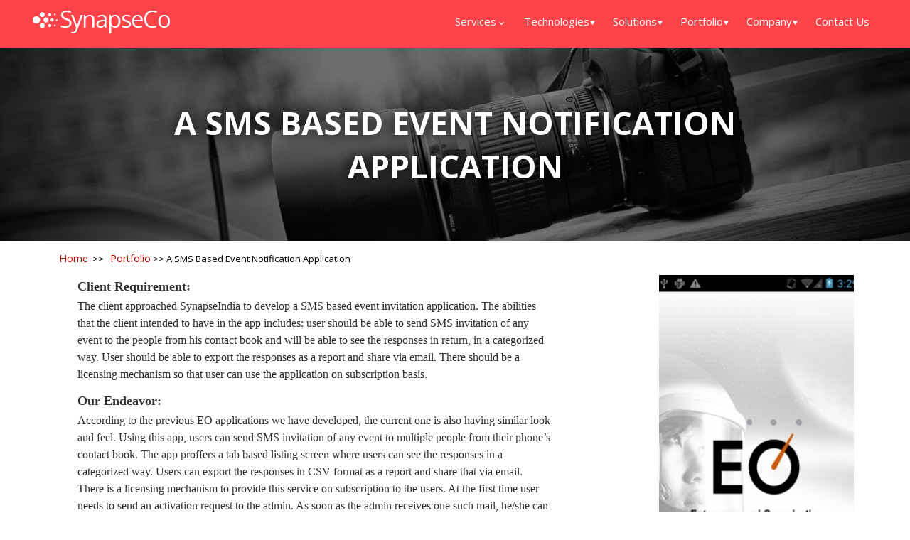

--- FILE ---
content_type: text/html; charset=UTF-8
request_url: https://www.synapseco.com/our_portfolio/a-sms-based-event-notification-application/
body_size: 14009
content:
 <!DOCTYPE html>
<html lang="en">
<head>
	<meta http-equiv="Content-Type" content="text/html; charset=utf-8" />
	 	<meta name="viewport" content="width=device-width" />
	<link rel="profile" href="http://gmpg.org/xfn/11" />
	<link rel="shortcut icon" href="https://www.synapseco.com/wp-content/themes/synapseco/images/favicon.ico" type="image/x-icon"/>
	<link rel="pingback" href="https://www.synapseco.com/xmlrpc.php" />
	<!--[if lt IE 9]>
	<script src="https://www.synapseco.com/wp-content/themes/synapseco/js/html5.js"></script>
	<![endif]-->
		<link href="https://www.synapseco.com/wp-content/themes/synapseco/css/owl.carousel.css" rel="stylesheet"  />
	<link href="https://www.synapseco.com/wp-content/themes/synapseco/css/font-awesome.css" rel="stylesheet"  />
	<link href="https://www.synapseco.com/wp-content/themes/synapseco/css/style.css" rel="stylesheet"  />
	<link rel="stylesheet" id='flexslider-css' href="https://www.synapseco.com/wp-content/themes/synapseco/css/flexslider.css" />
	<link rel="stylesheet" href="https://maxcdn.bootstrapcdn.com/font-awesome/4.3.0/css/font-awesome.min.css" /> 
	
	
	<script src="https://ajax.googleapis.com/ajax/libs/jquery/1.11.2/jquery.min.js"></script>
<script src="https://www.synapseco.com/wp-content/themes/synapseco/js/jquery.flexslider.js" ></script>
<script async src="https://www.synapseco.com/wp-content/themes/synapseco/js/flex-sm-menu.js" ></script>
<script>(function(html){html.className = html.className.replace(/\bno-js\b/,'js')})(document.documentElement);</script>
<meta name='robots' content='index, follow, max-image-preview:large, max-snippet:-1, max-video-preview:-1' />

	<!-- This site is optimized with the Yoast SEO plugin v20.6 - https://yoast.com/wordpress/plugins/seo/ -->
	<title>A SMS Based Event Notification Application - SynapseCo</title>
	<link rel="canonical" href="https://www.synapseco.com/our_portfolio/a-sms-based-event-notification-application/" />
	<meta property="og:locale" content="en_US" />
	<meta property="og:type" content="article" />
	<meta property="og:title" content="A SMS Based Event Notification Application - SynapseCo" />
	<meta property="og:url" content="https://www.synapseco.com/our_portfolio/a-sms-based-event-notification-application/" />
	<meta property="og:site_name" content="SynapseCo" />
	<meta property="article:publisher" content="https://www.facebook.com/synapseco" />
	<meta property="article:modified_time" content="2017-02-16T07:13:00+00:00" />
	<meta name="twitter:card" content="summary_large_image" />
	<meta name="twitter:site" content="@synapseco" />
	<script type="application/ld+json" class="yoast-schema-graph">{"@context":"https://schema.org","@graph":[{"@type":"WebPage","@id":"https://www.synapseco.com/our_portfolio/a-sms-based-event-notification-application/","url":"https://www.synapseco.com/our_portfolio/a-sms-based-event-notification-application/","name":"A SMS Based Event Notification Application - SynapseCo","isPartOf":{"@id":"https://www.synapseco.com/#website"},"datePublished":"2015-06-08T09:42:07+00:00","dateModified":"2017-02-16T07:13:00+00:00","breadcrumb":{"@id":"https://www.synapseco.com/our_portfolio/a-sms-based-event-notification-application/#breadcrumb"},"inLanguage":"en-US","potentialAction":[{"@type":"ReadAction","target":["https://www.synapseco.com/our_portfolio/a-sms-based-event-notification-application/"]}]},{"@type":"BreadcrumbList","@id":"https://www.synapseco.com/our_portfolio/a-sms-based-event-notification-application/#breadcrumb","itemListElement":[{"@type":"ListItem","position":1,"name":"Home","item":"https://www.synapseco.com/"},{"@type":"ListItem","position":2,"name":"Portfolio","item":"https://www.synapseco.com/our_portfolio/"},{"@type":"ListItem","position":3,"name":"A SMS Based Event Notification Application"}]},{"@type":"WebSite","@id":"https://www.synapseco.com/#website","url":"https://www.synapseco.com/","name":"SynapseCo","description":"Web &amp; App Development Company in USA. Microsoft &amp; Google Partner","potentialAction":[{"@type":"SearchAction","target":{"@type":"EntryPoint","urlTemplate":"https://www.synapseco.com/?s={search_term_string}"},"query-input":"required name=search_term_string"}],"inLanguage":"en-US"}]}</script>
	<!-- / Yoast SEO plugin. -->


<link rel='dns-prefetch' href='//fonts.googleapis.com' />
<script type="text/javascript">
window._wpemojiSettings = {"baseUrl":"https:\/\/s.w.org\/images\/core\/emoji\/14.0.0\/72x72\/","ext":".png","svgUrl":"https:\/\/s.w.org\/images\/core\/emoji\/14.0.0\/svg\/","svgExt":".svg","source":{"concatemoji":"https:\/\/www.synapseco.com\/wp-includes\/js\/wp-emoji-release.min.js?ver=6.2.8"}};
/*! This file is auto-generated */
!function(e,a,t){var n,r,o,i=a.createElement("canvas"),p=i.getContext&&i.getContext("2d");function s(e,t){p.clearRect(0,0,i.width,i.height),p.fillText(e,0,0);e=i.toDataURL();return p.clearRect(0,0,i.width,i.height),p.fillText(t,0,0),e===i.toDataURL()}function c(e){var t=a.createElement("script");t.src=e,t.defer=t.type="text/javascript",a.getElementsByTagName("head")[0].appendChild(t)}for(o=Array("flag","emoji"),t.supports={everything:!0,everythingExceptFlag:!0},r=0;r<o.length;r++)t.supports[o[r]]=function(e){if(p&&p.fillText)switch(p.textBaseline="top",p.font="600 32px Arial",e){case"flag":return s("\ud83c\udff3\ufe0f\u200d\u26a7\ufe0f","\ud83c\udff3\ufe0f\u200b\u26a7\ufe0f")?!1:!s("\ud83c\uddfa\ud83c\uddf3","\ud83c\uddfa\u200b\ud83c\uddf3")&&!s("\ud83c\udff4\udb40\udc67\udb40\udc62\udb40\udc65\udb40\udc6e\udb40\udc67\udb40\udc7f","\ud83c\udff4\u200b\udb40\udc67\u200b\udb40\udc62\u200b\udb40\udc65\u200b\udb40\udc6e\u200b\udb40\udc67\u200b\udb40\udc7f");case"emoji":return!s("\ud83e\udef1\ud83c\udffb\u200d\ud83e\udef2\ud83c\udfff","\ud83e\udef1\ud83c\udffb\u200b\ud83e\udef2\ud83c\udfff")}return!1}(o[r]),t.supports.everything=t.supports.everything&&t.supports[o[r]],"flag"!==o[r]&&(t.supports.everythingExceptFlag=t.supports.everythingExceptFlag&&t.supports[o[r]]);t.supports.everythingExceptFlag=t.supports.everythingExceptFlag&&!t.supports.flag,t.DOMReady=!1,t.readyCallback=function(){t.DOMReady=!0},t.supports.everything||(n=function(){t.readyCallback()},a.addEventListener?(a.addEventListener("DOMContentLoaded",n,!1),e.addEventListener("load",n,!1)):(e.attachEvent("onload",n),a.attachEvent("onreadystatechange",function(){"complete"===a.readyState&&t.readyCallback()})),(e=t.source||{}).concatemoji?c(e.concatemoji):e.wpemoji&&e.twemoji&&(c(e.twemoji),c(e.wpemoji)))}(window,document,window._wpemojiSettings);
</script>
<style type="text/css">
img.wp-smiley,
img.emoji {
	display: inline !important;
	border: none !important;
	box-shadow: none !important;
	height: 1em !important;
	width: 1em !important;
	margin: 0 0.07em !important;
	vertical-align: -0.1em !important;
	background: none !important;
	padding: 0 !important;
}
</style>
			
	<link rel="stylesheet" href="https://www.synapseco.com/wp-includes/css/dist/block-library/style.min.css?ver=6.2.8">
<link rel="stylesheet" href="https://www.synapseco.com/wp-includes/css/classic-themes.min.css?ver=6.2.8">
<style id='global-styles-inline-css' type='text/css'>
body{--wp--preset--color--black: #000000;--wp--preset--color--cyan-bluish-gray: #abb8c3;--wp--preset--color--white: #ffffff;--wp--preset--color--pale-pink: #f78da7;--wp--preset--color--vivid-red: #cf2e2e;--wp--preset--color--luminous-vivid-orange: #ff6900;--wp--preset--color--luminous-vivid-amber: #fcb900;--wp--preset--color--light-green-cyan: #7bdcb5;--wp--preset--color--vivid-green-cyan: #00d084;--wp--preset--color--pale-cyan-blue: #8ed1fc;--wp--preset--color--vivid-cyan-blue: #0693e3;--wp--preset--color--vivid-purple: #9b51e0;--wp--preset--gradient--vivid-cyan-blue-to-vivid-purple: linear-gradient(135deg,rgba(6,147,227,1) 0%,rgb(155,81,224) 100%);--wp--preset--gradient--light-green-cyan-to-vivid-green-cyan: linear-gradient(135deg,rgb(122,220,180) 0%,rgb(0,208,130) 100%);--wp--preset--gradient--luminous-vivid-amber-to-luminous-vivid-orange: linear-gradient(135deg,rgba(252,185,0,1) 0%,rgba(255,105,0,1) 100%);--wp--preset--gradient--luminous-vivid-orange-to-vivid-red: linear-gradient(135deg,rgba(255,105,0,1) 0%,rgb(207,46,46) 100%);--wp--preset--gradient--very-light-gray-to-cyan-bluish-gray: linear-gradient(135deg,rgb(238,238,238) 0%,rgb(169,184,195) 100%);--wp--preset--gradient--cool-to-warm-spectrum: linear-gradient(135deg,rgb(74,234,220) 0%,rgb(151,120,209) 20%,rgb(207,42,186) 40%,rgb(238,44,130) 60%,rgb(251,105,98) 80%,rgb(254,248,76) 100%);--wp--preset--gradient--blush-light-purple: linear-gradient(135deg,rgb(255,206,236) 0%,rgb(152,150,240) 100%);--wp--preset--gradient--blush-bordeaux: linear-gradient(135deg,rgb(254,205,165) 0%,rgb(254,45,45) 50%,rgb(107,0,62) 100%);--wp--preset--gradient--luminous-dusk: linear-gradient(135deg,rgb(255,203,112) 0%,rgb(199,81,192) 50%,rgb(65,88,208) 100%);--wp--preset--gradient--pale-ocean: linear-gradient(135deg,rgb(255,245,203) 0%,rgb(182,227,212) 50%,rgb(51,167,181) 100%);--wp--preset--gradient--electric-grass: linear-gradient(135deg,rgb(202,248,128) 0%,rgb(113,206,126) 100%);--wp--preset--gradient--midnight: linear-gradient(135deg,rgb(2,3,129) 0%,rgb(40,116,252) 100%);--wp--preset--duotone--dark-grayscale: url('#wp-duotone-dark-grayscale');--wp--preset--duotone--grayscale: url('#wp-duotone-grayscale');--wp--preset--duotone--purple-yellow: url('#wp-duotone-purple-yellow');--wp--preset--duotone--blue-red: url('#wp-duotone-blue-red');--wp--preset--duotone--midnight: url('#wp-duotone-midnight');--wp--preset--duotone--magenta-yellow: url('#wp-duotone-magenta-yellow');--wp--preset--duotone--purple-green: url('#wp-duotone-purple-green');--wp--preset--duotone--blue-orange: url('#wp-duotone-blue-orange');--wp--preset--font-size--small: 13px;--wp--preset--font-size--medium: 20px;--wp--preset--font-size--large: 36px;--wp--preset--font-size--x-large: 42px;--wp--preset--spacing--20: 0.44rem;--wp--preset--spacing--30: 0.67rem;--wp--preset--spacing--40: 1rem;--wp--preset--spacing--50: 1.5rem;--wp--preset--spacing--60: 2.25rem;--wp--preset--spacing--70: 3.38rem;--wp--preset--spacing--80: 5.06rem;--wp--preset--shadow--natural: 6px 6px 9px rgba(0, 0, 0, 0.2);--wp--preset--shadow--deep: 12px 12px 50px rgba(0, 0, 0, 0.4);--wp--preset--shadow--sharp: 6px 6px 0px rgba(0, 0, 0, 0.2);--wp--preset--shadow--outlined: 6px 6px 0px -3px rgba(255, 255, 255, 1), 6px 6px rgba(0, 0, 0, 1);--wp--preset--shadow--crisp: 6px 6px 0px rgba(0, 0, 0, 1);}:where(.is-layout-flex){gap: 0.5em;}body .is-layout-flow > .alignleft{float: left;margin-inline-start: 0;margin-inline-end: 2em;}body .is-layout-flow > .alignright{float: right;margin-inline-start: 2em;margin-inline-end: 0;}body .is-layout-flow > .aligncenter{margin-left: auto !important;margin-right: auto !important;}body .is-layout-constrained > .alignleft{float: left;margin-inline-start: 0;margin-inline-end: 2em;}body .is-layout-constrained > .alignright{float: right;margin-inline-start: 2em;margin-inline-end: 0;}body .is-layout-constrained > .aligncenter{margin-left: auto !important;margin-right: auto !important;}body .is-layout-constrained > :where(:not(.alignleft):not(.alignright):not(.alignfull)){max-width: var(--wp--style--global--content-size);margin-left: auto !important;margin-right: auto !important;}body .is-layout-constrained > .alignwide{max-width: var(--wp--style--global--wide-size);}body .is-layout-flex{display: flex;}body .is-layout-flex{flex-wrap: wrap;align-items: center;}body .is-layout-flex > *{margin: 0;}:where(.wp-block-columns.is-layout-flex){gap: 2em;}.has-black-color{color: var(--wp--preset--color--black) !important;}.has-cyan-bluish-gray-color{color: var(--wp--preset--color--cyan-bluish-gray) !important;}.has-white-color{color: var(--wp--preset--color--white) !important;}.has-pale-pink-color{color: var(--wp--preset--color--pale-pink) !important;}.has-vivid-red-color{color: var(--wp--preset--color--vivid-red) !important;}.has-luminous-vivid-orange-color{color: var(--wp--preset--color--luminous-vivid-orange) !important;}.has-luminous-vivid-amber-color{color: var(--wp--preset--color--luminous-vivid-amber) !important;}.has-light-green-cyan-color{color: var(--wp--preset--color--light-green-cyan) !important;}.has-vivid-green-cyan-color{color: var(--wp--preset--color--vivid-green-cyan) !important;}.has-pale-cyan-blue-color{color: var(--wp--preset--color--pale-cyan-blue) !important;}.has-vivid-cyan-blue-color{color: var(--wp--preset--color--vivid-cyan-blue) !important;}.has-vivid-purple-color{color: var(--wp--preset--color--vivid-purple) !important;}.has-black-background-color{background-color: var(--wp--preset--color--black) !important;}.has-cyan-bluish-gray-background-color{background-color: var(--wp--preset--color--cyan-bluish-gray) !important;}.has-white-background-color{background-color: var(--wp--preset--color--white) !important;}.has-pale-pink-background-color{background-color: var(--wp--preset--color--pale-pink) !important;}.has-vivid-red-background-color{background-color: var(--wp--preset--color--vivid-red) !important;}.has-luminous-vivid-orange-background-color{background-color: var(--wp--preset--color--luminous-vivid-orange) !important;}.has-luminous-vivid-amber-background-color{background-color: var(--wp--preset--color--luminous-vivid-amber) !important;}.has-light-green-cyan-background-color{background-color: var(--wp--preset--color--light-green-cyan) !important;}.has-vivid-green-cyan-background-color{background-color: var(--wp--preset--color--vivid-green-cyan) !important;}.has-pale-cyan-blue-background-color{background-color: var(--wp--preset--color--pale-cyan-blue) !important;}.has-vivid-cyan-blue-background-color{background-color: var(--wp--preset--color--vivid-cyan-blue) !important;}.has-vivid-purple-background-color{background-color: var(--wp--preset--color--vivid-purple) !important;}.has-black-border-color{border-color: var(--wp--preset--color--black) !important;}.has-cyan-bluish-gray-border-color{border-color: var(--wp--preset--color--cyan-bluish-gray) !important;}.has-white-border-color{border-color: var(--wp--preset--color--white) !important;}.has-pale-pink-border-color{border-color: var(--wp--preset--color--pale-pink) !important;}.has-vivid-red-border-color{border-color: var(--wp--preset--color--vivid-red) !important;}.has-luminous-vivid-orange-border-color{border-color: var(--wp--preset--color--luminous-vivid-orange) !important;}.has-luminous-vivid-amber-border-color{border-color: var(--wp--preset--color--luminous-vivid-amber) !important;}.has-light-green-cyan-border-color{border-color: var(--wp--preset--color--light-green-cyan) !important;}.has-vivid-green-cyan-border-color{border-color: var(--wp--preset--color--vivid-green-cyan) !important;}.has-pale-cyan-blue-border-color{border-color: var(--wp--preset--color--pale-cyan-blue) !important;}.has-vivid-cyan-blue-border-color{border-color: var(--wp--preset--color--vivid-cyan-blue) !important;}.has-vivid-purple-border-color{border-color: var(--wp--preset--color--vivid-purple) !important;}.has-vivid-cyan-blue-to-vivid-purple-gradient-background{background: var(--wp--preset--gradient--vivid-cyan-blue-to-vivid-purple) !important;}.has-light-green-cyan-to-vivid-green-cyan-gradient-background{background: var(--wp--preset--gradient--light-green-cyan-to-vivid-green-cyan) !important;}.has-luminous-vivid-amber-to-luminous-vivid-orange-gradient-background{background: var(--wp--preset--gradient--luminous-vivid-amber-to-luminous-vivid-orange) !important;}.has-luminous-vivid-orange-to-vivid-red-gradient-background{background: var(--wp--preset--gradient--luminous-vivid-orange-to-vivid-red) !important;}.has-very-light-gray-to-cyan-bluish-gray-gradient-background{background: var(--wp--preset--gradient--very-light-gray-to-cyan-bluish-gray) !important;}.has-cool-to-warm-spectrum-gradient-background{background: var(--wp--preset--gradient--cool-to-warm-spectrum) !important;}.has-blush-light-purple-gradient-background{background: var(--wp--preset--gradient--blush-light-purple) !important;}.has-blush-bordeaux-gradient-background{background: var(--wp--preset--gradient--blush-bordeaux) !important;}.has-luminous-dusk-gradient-background{background: var(--wp--preset--gradient--luminous-dusk) !important;}.has-pale-ocean-gradient-background{background: var(--wp--preset--gradient--pale-ocean) !important;}.has-electric-grass-gradient-background{background: var(--wp--preset--gradient--electric-grass) !important;}.has-midnight-gradient-background{background: var(--wp--preset--gradient--midnight) !important;}.has-small-font-size{font-size: var(--wp--preset--font-size--small) !important;}.has-medium-font-size{font-size: var(--wp--preset--font-size--medium) !important;}.has-large-font-size{font-size: var(--wp--preset--font-size--large) !important;}.has-x-large-font-size{font-size: var(--wp--preset--font-size--x-large) !important;}
.wp-block-navigation a:where(:not(.wp-element-button)){color: inherit;}
:where(.wp-block-columns.is-layout-flex){gap: 2em;}
.wp-block-pullquote{font-size: 1.5em;line-height: 1.6;}
</style>
<link rel="stylesheet" href="https://www.synapseco.com/wp-content/plugins/wordpress-popular-posts/assets/css/wpp.css?ver=6.4.2">
<link rel="stylesheet" href="//fonts.googleapis.com/css?family=Noto+Sans%3A400italic%2C700italic%2C400%2C700%7CNoto+Serif%3A400italic%2C700italic%2C400%2C700%7CInconsolata%3A400%2C700&#038;subset=latin%2Clatin-ext">
<link rel="stylesheet" href="https://www.synapseco.com/wp-content/themes/synapseco/style.css?ver=6.2.8">
<!--[if lt IE 9]>
<link rel="stylesheet" href="https://www.synapseco.com/wp-content/themes/synapseco/css/ie.css?ver=20141010">
<![endif]-->
<!--[if lt IE 8]>
<link rel="stylesheet" href="https://www.synapseco.com/wp-content/themes/synapseco/css/ie7.css?ver=20141010">
<![endif]-->
<link rel="stylesheet" href="https://www.synapseco.com/wp-content/plugins/wp-paginate/css/wp-paginate.css?ver=2.2.2" media="screen">
<script type="application/json" id="wpp-json">
{"sampling_active":0,"sampling_rate":100,"ajax_url":"https:\/\/www.synapseco.com\/wp-json\/wordpress-popular-posts\/v1\/popular-posts","api_url":"https:\/\/www.synapseco.com\/wp-json\/wordpress-popular-posts","ID":1206,"token":"0c763c57f5","lang":0,"debug":0}
</script>
<script src="https://www.synapseco.com/wp-content/plugins/wordpress-popular-posts/assets/js/wpp.min.js?ver=6.4.2" id="wpp-js-js"></script>
<script src="https://www.synapseco.com/wp-includes/js/jquery/jquery.min.js?ver=3.6.4" id="jquery-core-js"></script>
<script src="https://www.synapseco.com/wp-includes/js/jquery/jquery-migrate.min.js?ver=3.4.0" id="jquery-migrate-js"></script>
<link rel="https://api.w.org/" href="https://www.synapseco.com/wp-json/" /><link rel="EditURI" type="application/rsd+xml" title="RSD" href="https://www.synapseco.com/xmlrpc.php?rsd" />
<link rel="wlwmanifest" type="application/wlwmanifest+xml" href="https://www.synapseco.com/wp-includes/wlwmanifest.xml" />
<meta name="generator" content="WordPress 6.2.8" />
<link rel="alternate" type="application/json+oembed" href="https://www.synapseco.com/wp-json/oembed/1.0/embed?url=https%3A%2F%2Fwww.synapseco.com%2Four_portfolio%2Fa-sms-based-event-notification-application%2F" />
<link rel="alternate" type="text/xml+oembed" href="https://www.synapseco.com/wp-json/oembed/1.0/embed?url=https%3A%2F%2Fwww.synapseco.com%2Four_portfolio%2Fa-sms-based-event-notification-application%2F&#038;format=xml" />
            <style id="wpp-loading-animation-styles">@-webkit-keyframes bgslide{from{background-position-x:0}to{background-position-x:-200%}}@keyframes bgslide{from{background-position-x:0}to{background-position-x:-200%}}.wpp-widget-placeholder,.wpp-widget-block-placeholder,.wpp-shortcode-placeholder{margin:0 auto;width:60px;height:3px;background:#dd3737;background:linear-gradient(90deg,#dd3737 0%,#571313 10%,#dd3737 100%);background-size:200% auto;border-radius:3px;-webkit-animation:bgslide 1s infinite linear;animation:bgslide 1s infinite linear}</style>
            		<style type="text/css" id="wp-custom-css">
			.footer-sec .footer-sec-text-list1 li {
    
    margin-left: 1px;
}

		</style>
		<style>
.portfolio_submenu {
	position:relative;
	padding-bottom: 17px;
}

</style>

<script charset="UTF-8" src="//web.webpushs.com/js/push/08bc4bd95f3432cabbef6013f20b1f4f_1.js" async></script>
<link href="https://fonts.googleapis.com/css2?family=Open+Sans:wght@300;400;500;600;700&display=swap" rel="stylesheet">
<link rel="stylesheet" href="https://www.synapseco.com/wp-content/themes/synapseco/css/odometer.min.css">
      <link rel="stylesheet" href="https://www.synapseco.com/wp-content/themes/synapseco/css/custom.css">
	  <link href='https://unpkg.com/boxicons@2.1.4/css/boxicons.min.css' rel='stylesheet'>
</head>

<body class="our_portfolio-template-default single single-our_portfolio postid-1206"  data-ng-app="website">

<script>
if(navigator.userAgent.indexOf("Speed Insights") == -1) { 
  var _gaq = _gaq || [];
_gaq.push(['ip._setAccount', 'UA-11278462-1'],['ip._setDomainName', 'none'],['ip._setAllowLinker', true],['ip._trackPageview']);
_gaq.push(['mp._setAccount', 'UA-2712986-3'],['mp._setDomainName', 'none'],['mp._setAllowLinker', true],['mp._trackPageview']);
  (function() {
    var ga = document.createElement('script'); ga.async = true;
    ga.src = ('https:' == document.location.protocol ? 'https://ssl' : 'http://www') + '.google-analytics.com/ga.js';
    var s = document.getElementsByTagName('script')[0]; s.parentNode.insertBefore(ga, s);
  })();
}
</script>

	<div class="header-sec">



		<div class="main-sec portfolio-banner">

			<div class="top-sec">
	<div class="top-sec-in bg-red bg-cols">

		<a href="https://www.synapseco.com"><div class="logo"><img src="https://www.synapseco.com/wp-content/themes/synapseco/images/logo_synapse.png" alt="Synapseco" style="width:194px; height:32px;" /></div></a>

		<p class="sm-menu"><span>&nbsp;</span></p>

		<div class="menu-sec">

			<p class="lg-menu"><span>Menu</span></p>

			<div class="menu-content">
				<div class="menu-toggle">Menu</div>	 
				<ul class="ul-pos-none">      
				 <li class="about_submenu drop_down mobil-events"><a href="https://www.synapseco.com/services-usa/" style="cursor:default">Services<i class="bx bx-chevron-down"></i></a>     
						<div class="sub_container sub_width">
							<ul class="sub_menu-first">  
							<li class="mobile-ovrvew"><a href="https://www.synapseco.com/services-usa/">Overview</a></li>
							
							<li><a href="https://www.synapseco.com/cloud-solutions-company-usa/">Cloud Solutions</a></li>
							<li><a href="https://www.synapseco.com/ecommerce-solutions-company-usa/">eCommerce Solutions</a></li>
							<li><a href="https://www.synapseco.com/it-consulting-services/">IT Consulting</a></li>
							<li><a href="https://www.synapseco.com/mobile-app-development-company-usa/">Mobile App Development</a></li>
							<li><a href="https://www.synapseco.com/website-development-company-usa/">Website Development</a></li>
							<li><a href="https://www.synapseco.com/web-designing-services-usa/">Web Designing</a></li>
							<li><a href="https://www.synapseco.com/digital-marketing/">Digital Marketing</a></li>
							<li><a href="https://www.synapseco.com/brand-reputation-management/">Brand Management</a></li>
							<li><a href="https://www.synapseco.com/robotic-process-automation/">Robotic Process Automation</a></li>

							</ul>
						</div>	
					</li> 
				
			  
					<li class="li-pos-serv drop_down mobil-events"><a href="#" style="cursor:default">Technologies<i class="drop_bg"></i></a>        
						<div class="sub_container sub_container-full new-menu">

							<div class="sub_menu-first mobile-ovrvew">
							  <div class="menu-wrapper mob_app">
								 <div class="menu_gap_mob"></div>
								 <div class="sub-headding"><a href="#">Overview</a></div>
							   </div>
							</div>  

							<div class="sub_menu-first design">
								<div class="menu-wrapper">
									<div class="menu_gap_mob"></div>
								
									<div class="acrdin-menu">
										<div class="sub-headding pls-minus"><a href="https://www.synapseco.com/website-development-company-usa/">Website Development</a></div>
										<div class="ul_wrapper ul_iner_mobil">
										<ul class="menu_dashed">
											<li class="t1"><a href="https://www.synapseco.com/php-development-company-usa/">PHP</a></li>
											<li class="t2"><a href="https://www.synapseco.com/cakephp-development-company-usa/">CakePHP</a></li>
											<li class="t3"><a href="https://www.synapseco.com/laravel-development-company-usa/">Laravel</a></li>
											<li class="t4"><a href="https://www.synapseco.com/zend-development-company-usa/">Zend</a></li>
											<li class="t5"><a href="https://www.synapseco.com/yii-development-company-usa/">Yii</a></li>
											<li class="t6"><a href="https://www.synapseco.com/codeigniter-development-company-usa">CodeIgniter</a></li>
											<li class="t7"><a href="https://www.synapseco.com/mean-stack-development-company-usa/">MEAN</a></li>
											<li class="t8"><a href="https://www.synapseco.com/mern-stack-development-company-usa/">MERN</a></li>
											<li class="t9"><a href="https://www.synapseco.com/nodejs-development-company-usa/">Node.js</a></li>	
											<li class="t10"><a href="https://www.synapseco.com/python-development-company-usa/" class="last_li">Python</a></li>
										</ul>
										</div>
									</div>	
							
									<div class="menu_gap"></div>
								
									<div class="acrdin-menu">
										<div class="sub-headding pls-minus"><a href="https://www.synapseco.com/mobile-app-development-company-usa/">Mobile App Development</a></div>
										<div class="ul_wrapper ul_iner_mobil">
										 <ul class="menu_dashed">
											<li class="t11"><a href="https://www.synapseco.com/iphone-app-development-company-usa/">iPhone</a></li>
											<li class="t12"><a href="https://www.synapseco.com/android-app-development-company-usa/">Android</a></li>
											<li class="t13"><a href="https://www.synapseco.com/xamarin-app-development-company-usa/">Xamarin</a></li>
											<li class="t14"><a href="https://www.synapseco.com/react-native-app-development-company-usa/" class="last_li">React Native</a>
											</li>	
										</ul>
										</div>
									</div>	

									<div class="menu_gap"></div>
								
									<div class="acrdin-menu">
										<div class="sub-headding pls-minus"><a href="https://www.synapseco.com/ecommerce-solutions-company-usa/">eCommerce Solutions</a></div>
										<div class="ul_wrapper ul_iner_mobil">
										<ul class="menu_dashed">		
											<li class="t15"><a href="https://www.synapseco.com/magento-development-company-usa/">Magento</a></li>
											<li class="t16"><a href="https://www.synapseco.com/shopify-development-company-usa/">Shopify</a></li>
											<li class="t17"><a href="https://www.synapseco.com/open-cart-development-company-usa/">OpenCart</a></li>							
											<li class="t18"><a href="https://www.synapseco.com/bigcommerce-development-company-usa/" class="last_li">BigCommerce</a></li>
										</ul>
										</div>
									</div>	
														
								</div>
							</div>          
		
							<div class="sub_menu-first">
							  <div class="menu-wrapper mob_app">
								<div class="menu_gap_mob"></div>
							
								<div class="acrdin-menu">
									<div class="sub-headding pls-minus"><a href="https://www.synapseco.com/microsoft-technologies/">Microsoft Technologies</a></div>
									<div class="ul_wrapper ul_iner_mobil">
									<ul class="menu_dashed">
										<li class="t19"><a href="https://www.synapseco.com/asp-net-mvc-development-company-usa/">Asp.Net MVC</a></li>
										<li class="t20"><a href="https://www.synapseco.com/vb-net-development-company-usa/">VB.Net </a></li>								
										<li class="t21"><a href="https://www.synapseco.com/c-sharp-development-company-usa/">C#</a></li>								     
										<!--</ul>
										<ul class="margin_Bottom">-->
										<li class="t22"><a  href="https://www.synapseco.com/ms-dynamics-crm-company-usa/">MS Dynamics CRM</a></li>					
										<li class="t23"><a href="https://www.synapseco.com/sharepoint-development-company-usa/" class="last_li">SharePoint</a></li>																
									</ul>
									</div>
								</div>	

								<div class="menu_gap"></div>
							
								<div class="acrdin-menu">
									<div class="sub-headding pls-minus"><a href="https://www.synapseco.com/web-designing-services-usa/">Web Design</a></div>
									<div class="ul_wrapper ul_iner_mobil">
									<ul class="menu_dashed">    
										<li class="t24"><a href="https://www.synapseco.com/angularjs-development-company-usa/">Angular.js</a></li>
										<li class="t25"><a href="https://www.synapseco.com/html5-development-company-usa/">HTML5</a></li>
										<li class="t26"><a href="https://www.synapseco.com/reactjs-development-company-usa/" class="last_li">React.js</a></li>			
									</ul>
									</div>
								</div>	

								<div class="menu_gap"></div>
							 
								<div class="acrdin-menu"> 
									<div class="sub-headding pls-minus">Business Analytics</div>
									<div class="ul_wrapper ul_iner_mobil">
									<ul class="menu_dashed">    
										<li class="t27"><a href="https://www.synapseco.com/big-data-solutions/">Big Data</a></li>		
										<li class="t28"><a href="https://www.synapseco.com/internet-of-things/" class="last_li">IoT</a></li>
																									
									</ul>
									</div>
								</div>	

								<div class="menu_gap"></div>
							
								<div class="acrdin-menu">
									<div class="sub-headding pls-minus"><a href="https://www.synapseco.com/cloud-solutions-company-usa/">Cloud Computing</a></div>
									<div class="ul_wrapper ul_iner_mobil">
									<ul class="menu_dashed">    
										<li class="t29"><a href="https://www.synapseco.com/aws-development/">AWS</a></li>		
										<li class="t30"><a href="https://www.synapseco.com/microsoft-azure-development/">Azure</a></li>		
										<li class="t31"><a href="https://www.synapseco.com/devops-development/" class="last_li">DevOps</a></li>		         
									</ul>
								   </div>
								</div>   
						   
							
							  
							   </div>							  
							</div> 						
							<div class="sub_menu-first">
							   <div class="menu-wrapper">
								<div class="menu_gap_mob"></div>
							
								<div class="acrdin-menu">
									<div class="sub-headding pls-minus"><span>CMS Solutions</span></div>
									<div class="ul_wrapper ul_iner_mobil">
									 <ul class="menu_dashed">
										<li class="t32"><a href="https://www.synapseco.com/wordpress-design-company-usa/">WordPress</a></li>
										<li class="t33"><a href="https://www.synapseco.com/drupal-development-company-usa/">Drupal </a></li>         
										<li class="t34"><a href="https://www.synapseco.com/joomla-development-company-usa/">Joomla </a></li>
										<li class="t35"><a href="https://www.synapseco.com/kentico-cms-development-company-usa/">Kentico</a></li>
										<li class="t36"><a href="https://www.synapseco.com/umbraco-development-company-usa/" class="last_li">Umbraco</a></li>	
									</ul>
									</div>	
								</div>	

								<div class="menu_gap"></div>
							
								<div class="acrdin-menu">
									<div class="sub-headding pls-minus"><a href="https://www.synapseco.com/digital-marketing/">Digital Marketing</a></div>
									<ul class="menu_dashed lft_pding ul_iner_mobil">
										<li class="t37"><a href="https://www.synapseco.com/website-promotion-seo/">SEO</a></li>		
										<li class="t38"><a href="https://www.synapseco.com/social-media-optimization/">SMO</a></li>
										<li class="t39"><a href="https://www.synapseco.com/pay-per-click-management-ppc/" class="last_li">PPC</a></li>								
									</ul>
								</div>	

								<div class="menu_gap"></div>
							
								<div class="acrdin-menu">
									<div class="sub-headding pls-minus"><a href="https://www.synapseco.com/brand-reputation-management/">Brand Reputation Management</a></div>
									<ul class="menu_dashed ORM ul_iner_mobil">
										<li class="t40"><a href="https://www.synapseco.com/online-reputation-management/"><span>Online Reputation Management</span></a></li>		
										<li class="t41"><a href="https://www.synapseco.com/customer-reviews-management/"><span>Customer Reviews Management</span></a></li>
										<li class="t42"><a href="https://www.synapseco.com/complaints-management/" class="last_li"><span>Complaints Management</span></a></li>	
									</ul>
								</div>	

								<div class="menu_gap"></div>
									<div class="sub-headding"><a href="https://www.synapseco.com/it-consulting-services/">IT Consulting</a></div>						
							  </div>
							</div>                  
						</div>    
					</li>
				
					<li class="about_submenu drop_down mobil-events"><a href="https://www.synapseco.com/industries-usa/" style="cursor:default">Solutions<i class="drop_bg"></i></a>     
						<div class="sub_container sub_width">
							<ul class="sub_menu-first">  
							<li class="mobile-ovrvew"><a href="https://www.synapseco.com/industries-usa/">Overview</a></li>	
							<li><a href="https://www.synapseco.com/medical-healthcare-app-website-company/">Medical &amp; Healthcare</a></li>

							<li><a href="https://www.synapseco.com/education-elearning-app-website-company/">Education</a></li>
						
							<li><a href="https://www.synapseco.com/banking-software-app-company/">Banking &amp; Finance</a></li>

							<li><a href="https://www.synapseco.com/media-entertainment-software-app-company/">Media &amp; Entertainment</a></li>

							<li><a href="https://www.synapseco.com/retail-software-website-app-company/">Retail &amp; Wholesale</a></li>

							<li><a href="https://www.synapseco.com/consumer-products-website-app-company/">Consumer Products</a></li>

							<li><a href="https://www.synapseco.com/travel-app-software-company/">Travel</a></li>

							<li><a href="https://www.synapseco.com/real-estate-website-app-company/">Real Estate</a></li>

							<li><a href="https://www.synapseco.com/automotive-software-app-company/">Automotive</a></li>
							</ul>
						</div>	
					</li> 
				
				
				<li class="portfolio_submenu drop_down mobil-events"><a href="https://www.synapseco.com/portfolio/" style="cursor:default">Portfolio<i class="drop_bg"></i></a>     
						<div class="sub_container sub_width">
							<ul class="sub_menu-first">  
							<li class="mobile-ovrvew"><a href="https://www.synapseco.com/portfolio/">Overview</a></li>	
							<li><a href="https://www.synapseco.com/port_cat/tour-travel-industry-usa/">Travel &amp; Hospitality</a></li>
							<li><a href="https://www.synapseco.com/port_cat/real-estate-industry-usa/">Real Estate</a></li>
						
							<li><a href="https://www.synapseco.com/port_cat/healthcare-industry-usa/">Medical &amp; Health Care</a></li>
							<li><a href="https://www.synapseco.com/port_cat/automobile-industry-usa/">Automobiles</a></li>
							<li><a href="https://www.synapseco.com/port_cat/education-industry-usa/">Science &amp; Education</a></li>
							<li><a href="https://www.synapseco.com/port_cat/bank-finance-industry-usa/">Financial &amp; Insurance Services</a></li>
							<li><a href="https://www.synapseco.com/port_cat/media-entertainment-industry-usa/">Media &amp; Entertainment</a></li>
							<li><a href="https://www.synapseco.com/port_cat/consumer-products-industry-usa/">Consumer Products &amp; Utilities</a></li>
							<li><a href="https://www.synapseco.com/port_cat/retail-wholesale-industry-usa/">Retail &amp; Wholesale Trade</a></li>
							</ul>
						</div>	
					</li> 				
				
					<li class="about_submenu drop_down"> 
						<a href="javascript:void(0)" style="cursor:default">Company<i class="drop_bg"></i></a>        
						<div class="sub_container sub_width">
							<ul class="sub_menu-first">
								<li><a href="https://www.synapseco.com/about/">About Us</a> </li>						
								<li><a href="https://www.synapseco.com/our-strategic-alliances/">Strategic Alliances</a></li>
								<li><a href="https://www.synapseco.com/microsoft-small-business-specialists/">Microsoft Small Business Specialists</a></li>
								<li><a href="https://www.synapseco.com/software-development-methodology/">Development Process</a></li>	
							</ul>        
						</div>      
					</li>      
					<li><a href="https://www.synapseco.com/contactus/">Contact Us</a></li>    
				</ul> 
			
				<div class="clr desk-none"></div>

		  
				<div class="clr"></div>

			</div>

		</div><div class="clr"></div>

	</div>



	<div class="clr"></div>

	</div>




	<div id="primary" class="content-area">
		<main id="main" class="site-main" role="main">

		
<div class="bnr-heading">
	<h1>A SMS Based Event Notification Application</h1>
		<!-- <p>Offshore Software Development Company</p> -->
</div><!--close bnr-txt-->
</div><!--close main-sec-->
</div>
 	
			
			<div class="middle-section">
			<div class="breadcrumb-container" style="    padding-left: 6.5%;"><ul><li><a href="https://www.synapseco.com">Home</a> &nbsp;&gt;&gt;&nbsp;</li> <li><span></span><a href="https://www.synapseco.com/portfolio/">Portfolio</a>&nbsp;&gt;&gt;&nbsp;</li><li> A SMS Based Event Notification Application</li></ul><script type="application/ld+json">
			{
			  "@context": "http://schema.org",
			  "@type": "BreadcrumbList",
			  "itemListElement": [{
				"@type": "ListItem",
				"position": 1,
				"item": {
				  "@id": "https://www.synapseco.com",
				  "name": "Home"
				}
			  },{
						"@type": "ListItem",
						"position": 2,
						"item": {
						  "@id": "https://www.synapseco.com/portfolio/",
						  "name": "Portfolio"
						}},{
						"@type": "ListItem",
						"position": 3,
						"item": {
						  "@id": "",
						  "name": "A SMS Based Event Notification Application"
						}}]
			}
			</script>
			 </div>
			
			
			  <div class="container-in">
				
								
				<div class="middleinfo">
				  <div class="title_section inner-space">
				  
				  				  
					 <h2>Client Requirement:</h2>
					 <p>The client approached SynapseIndia to develop a SMS based event invitation application. The abilities that the client intended to have in the app includes: user should be able to send SMS invitation of any event to the people from his contact book and will be able to see the responses in return, in a categorized way. User should be able to export the responses as a report and share via email. There should be a licensing mechanism so that user can use the application on subscription basis.</p>
				 					 <h2>Our Endeavor:</h2>
					<div>
<p>According to the previous EO applications we have developed, the current one is also having similar look and feel. Using this app, users can send SMS invitation of any event to multiple people from their phone’s contact book. The app proffers a tab based listing screen where users can see the responses in a categorized way. Users can export the responses in CSV format as a report and share that via email. There is a licensing mechanism to provide this service on subscription to the users. At the first time user needs to send an activation request to the admin. As soon as the admin receives one such mail, he/she can create an account for the user. An automated mail will be sent to the user containing the user name and password that will be required to login into the application.</p>
<div><b><i>The flow of the app…</i></b></div>
<div></div>
<ul type="disc">
<li>The application displays a splash screen for some seconds then jump to the login screen with pop up to activate the application. Activation request will be send via email to the pre defined admin email id. Admin will register and send the credentials to the user. User will be able to login and use the application till the validity of the subscription period. The default validity period is 7 days before the expiration of subscription user will be alerted by email and pop to reactivate his account. If the subscription period is valid then user can login and land to the home page after successful login.</li>
</ul>
<ul type="disc">
<li>The home screen comes with options to send message to the people in the phone book contacts by selecting from a custom list; and the SMS’s will be sent in the background only.</li>
</ul>
<ul type="disc">
<li>Users will receive the reply of the sent SMS in the back ground and the SMS data will be written on the file so that user can view the replies later. SMS replies will be shown in the form of list on home screen.</li>
</ul>
<ul type="disc">
<li>Users will be able to select the contacts from their phone’s phone book and will be able to send the SMS in back ground.</li>
</ul>
</div>
				 
					
					<span id="remove-link">
					 <h2>Platform:</h2>
					 <p>Android<br />
PHP</p>
				 
					 <h2> Application:</h2>   <p>Mobile Applications</p>
 
					 
				 </span> 
				   </div>
				</div>
				
				<div class="right-section">
					 
					<div class="middle_right-sectibn">
										  <div class="slide-img">
						<div class="flexslider">
						<ul class="slides">
						  <li><img width="279" height="500" src="https://www.synapseco.com/wp-content/uploads/2015/06/41resizeadaptive.php_.jpg" class="attachment-280x500 size-280x500" alt="" decoding="async" loading="lazy" srcset="https://www.synapseco.com/wp-content/uploads/2015/06/41resizeadaptive.php_.jpg 279w, https://www.synapseco.com/wp-content/uploads/2015/06/41resizeadaptive.php_-167x300.jpg 167w" sizes="(max-width: 279px) 100vw, 279px" /></li>
						  						  <li><img width="279" height="500" src="https://www.synapseco.com/wp-content/uploads/2015/06/42resizeadaptive.php_.jpg" class="attachment-280x500 size-280x500" alt="" decoding="async" loading="lazy" srcset="https://www.synapseco.com/wp-content/uploads/2015/06/42resizeadaptive.php_.jpg 279w, https://www.synapseco.com/wp-content/uploads/2015/06/42resizeadaptive.php_-167x300.jpg 167w" sizes="(max-width: 279px) 100vw, 279px" /></li>
						  						  <li><img width="279" height="500" src="https://www.synapseco.com/wp-content/uploads/2015/06/43resizeadaptive.php_.png" class="attachment-280x500 size-280x500" alt="" decoding="async" loading="lazy" srcset="https://www.synapseco.com/wp-content/uploads/2015/06/43resizeadaptive.php_.png 279w, https://www.synapseco.com/wp-content/uploads/2015/06/43resizeadaptive.php_-167x300.png 167w" sizes="(max-width: 279px) 100vw, 279px" /></li>
						  						</ul>
						</div>
					  </div>
					 
					
					  					  <div class="web-link">
					  <a href="javascript:void(0);">Website : </a>
					  <a href="javascript:void(0);" rel="nofollow" >play.google.com/store/apps/details?id=com.EOEvent.Notification </a>
					  <!-- <a href="" target="_blank"></a> -->
					  
					  </div>
					  					</div>
					
				 
				</div>
				<div class="clr"></div>
			  </div>
			</div>
			
			
			 
	    <script>
     $('#remove-link').find('a').each(function() {
          $(this).replaceWith($(this).text()); 
     });
	</script>
	
<!---- Start Technoloy sesction -->
  <!---- End  Technoloy sesction --->
  
<div class="contact-sec">
	<div class="contact-sec-text">
			<span><b>Have a Project ?</b> <a href="https://www.synapseco.com/contactus/"><input autocomplete="off" value="Let's Talk About it" class="wpcf7-form-control wpcf7-submit submit" type="submit"></a></span>
				<ul>
					<li><div class="phone">Phone<br> <span><a href="callto:+18776386932"  >+1-(877) 638-6932</a></span><br><span><a href="callto:+17185784217"  >+1-(718) 578-4217</a></span></div></li>
					<li><div class="email">Email<br><span><a href="mailto:info@synapseco.com"  onclick="ga('send',{hitType: 'event',eventCategory: 'Email id footer',eventAction: 'Click',eventLabel: 'Email Id Clicked footer'});" >info@synapseco.com</a></span></div></li>
					<li class="no-space"><div class="address">address<br><span>
				 1178 Broadway,<br> 3rd Floor #1346,<br>New York, NY 10001, USA<br>
					</span></div></li> 
					<!-- <li class="no-space"><div class="address">address<br><span>
					14121 NE Airport Way<br> #358642 Portland<br> Oregon 97230, USA<br>
					</span></div></li> -->
			    </ul>
		<div class="clr"></div>
	</div>			
</div>

<div class="start-sec">
	<div class="start-sec-text">
		<label class="str-sec"><a style="border: 2px solid #fff; margin: 5px; border-radius: 40px;" href="https://www.synapseco.com/contactus/"><strong>Start your Projects - Get in Touch Now</strong></a></label>
	</div>
</div>  
  

<div class="footer-sec">
	<div class="footer-sec-text newLogo-chgs">
	<div class="footer-sec-text-list1"><ul id="menu-footer-menu" class="menu"><li id="menu-item-3879" class="menu-item menu-item-type-post_type menu-item-object-page menu-item-3879"><a href="https://www.synapseco.com/services-usa/">Services</a></li>
<li id="menu-item-3880" class="menu-item menu-item-type-post_type menu-item-object-page menu-item-3880"><a href="https://www.synapseco.com/industries-usa/">Solutions</a></li>
<li id="menu-item-3870" class="menu-item menu-item-type-custom menu-item-object-custom menu-item-3870"><a href="https://www.synapseco.com/portfolio/">Portfolio</a></li>
<li id="menu-item-2228" class="menu-item menu-item-type-custom menu-item-object-custom menu-item-2228"><a target="_blank" rel="noopener" href="https://www.synapseco.com/blog/">Blog</a></li>
<li id="menu-item-3991" class="menu-item menu-item-type-custom menu-item-object-custom menu-item-3991"><a href="https://www.synapseco.com/eeo-policy/">EEO Policy</a></li>
<li id="menu-item-46" class="menu-item menu-item-type-post_type menu-item-object-page menu-item-46"><a href="https://www.synapseco.com/sitemap/">Sitemap</a></li>
</ul></div>

		
		<div class="footer-sec-text-list2">


			
			<ul>
			    <li><img src="https://www.synapseco.com/wp-content/themes/synapseco/images/nsba.png" alt="NSBA Member"/></li>
                
                <li><img src="https://www.synapseco.com/wp-content/themes/synapseco/images/synapseco-google-partners.png" alt="Google Partners"/></li>

				<li><a href="/magento-development-company-usa/" target="_blank" rel="me" ><img src="https://www.synapseco.com/wp-content/themes/synapseco/images/synapseco-Magento-certified.png" alt="Magento"/></a></li>
				
				<li><img src="https://www.synapseco.com/wp-content/themes/synapseco/images/synapseco-Microsoft-white-certified.png"  alt="Microsoft white Certified" /></li>

				<li><a href="/shopify-development-company-usa/" target="_blank" rel="me" ><img src="https://www.synapseco.com/wp-content/themes/synapseco/images/synapseco-Shopify-certified-partner.png" alt="Shopify certified partner"/></a></li>
				
				<li><a href="/drupal-development-company-usa/" target="_blank" rel="me" ><img src="https://www.synapseco.com/wp-content/themes/synapseco/images/synapseco-drupal-img.png" alt="Synapseco drupal"/></a></li>

                <li><a href="/bigcommerce-development-company-usa/" target="_blank" rel="me" ><img src="https://www.synapseco.com/wp-content/themes/synapseco/images/synapseco-partner-img.png" alt="Synapseco Partner"/></a></li>
				
				
			 </ul>


		</div>
		<div class="clr"></div>
	</div>

</div>                      

<div class="meadi-main">

 <a href="https://twitter.com/synapseco" rel="me" class="icon_1" target="_blank"><img src="https://www.synapseco.com/wp-content/themes/synapseco/images/tw-icon.png"  alt="Synapseco Twitter" title=""/></a>

 <a href="https://www.facebook.com/synapseco" target="_blank" rel="me" class="icon_2"><img src="https://www.synapseco.com/wp-content/themes/synapseco/images/fb.png" alt="Synapseco Facebook" title=""/></a>

  <a href="https://www.linkedin.com/company/synapseco" target="_blank" rel="me" class="icon_3"><img src="https://www.synapseco.com/wp-content/themes/synapseco/images/LinkedIn.jpg" alt="Synapseco LinkedIn" title=""/></a>

   <a href="https://www.pinterest.com/SynapseCo/" target="_blank" rel="me" class="icon_4"><img src="https://www.synapseco.com/wp-content/themes/synapseco/images/pinterest-icon.jpg" alt="Synapseco Pintrest" title=""/></a>

   <a href="https://www.instagram.com/synapsecoservices/" target="_blank" rel="me" class="icon_5"><img src="https://www.synapseco.com/wp-content/themes/synapseco/images/instagram-icon.jpg" alt="Synapseco instragram" title=""/></a>

</div>
 <div class="footer-down-sec">


	<div class="footer-down">


		<div class="footer-down-text">
            <div class="footer-ratingBox" itemscope="" itemtype="https://schema.org/SoftwareApplication"><img alt="4.9 Star Rating" src="https://www.synapseco.com/wp-content/themes/synapseco/images/5_star.png"><span itemprop="name" style="display:none">Software, Web, Mobile App</span> 
               <span itemprop="operatingSystem" style="display:none">Windows, Linux, Android, iOS</span><link itemprop="applicationCategory" href="https://schema.org/WebApplication"/><span>Rated</span><span itemprop="aggregateRating" itemscope="" itemtype="http://schema.org/AggregateRating"><span itemprop="ratingValue"> 4.9</span> out of <span itemprop="bestRating">5.0</span> <span>by our clients</span> <span style="display:none;" itemprop="reviewCount">2381</span><span>in 50+ countries.</span></span></div>
			<div class="ftr-dwn" style="text-align: center; color: #5d5a58;">&copy; Copyright 2026, All Rights Reserved with <a href="https://www.synapseco.com"><span>SynapseCo</span></a></div>
			
		</div>
	</div>


</div>           

 <script src="https://www.synapseco.com/wp-content/plugins/contact-form-7/includes/swv/js/index.js?ver=5.7.6" id="swv-js"></script>
<script type='text/javascript' id='contact-form-7-js-extra'>
/* <![CDATA[ */
var wpcf7 = {"api":{"root":"https:\/\/www.synapseco.com\/wp-json\/","namespace":"contact-form-7\/v1"}};
/* ]]> */
</script>
<script src="https://www.synapseco.com/wp-content/plugins/contact-form-7/includes/js/index.js?ver=5.7.6" id="contact-form-7-js"></script>
<script src="https://www.synapseco.com/wp-content/themes/synapseco/js/skip-link-focus-fix.js?ver=20141010" id="synapseco-skip-link-focus-fix-js"></script>
<script type='text/javascript' id='synapseco-script-js-extra'>
/* <![CDATA[ */
var screenReaderText = {"expand":"<span class=\"screen-reader-text\">expand child menu<\/span>","collapse":"<span class=\"screen-reader-text\">collapse child menu<\/span>"};
/* ]]> */
</script>
<script src="https://www.synapseco.com/wp-content/themes/synapseco/js/functions.js?ver=20150330" id="synapseco-script-js"></script>
 

 <script src="https://www.synapseco.com/wp-content/themes/synapseco/libs/angular.min.js"></script>
<script src="https://www.synapseco.com/wp-content/themes/synapseco/libs/angular-animate.min.js"></script>
<script src="https://www.synapseco.com/wp-content/themes/synapseco/libs/angular-touch.min.js"></script>
<script src="https://www.synapseco.com/wp-content/themes/synapseco/libs/TweenMax.min.js"></script>
<script src="https://www.synapseco.com/wp-content/themes/synapseco/js/app.js"></script>
<script src="https://www.synapseco.com/wp-content/themes/synapseco/js/owl.carousel.js"></script>
<script src="https://www.synapseco.com/wp-content/themes/synapseco/js/appear.min.js"></script>
<script src="https://www.synapseco.com/wp-content/themes/synapseco/js/odometer.min.js"></script>
 <script type="text/javascript">
$(document).ready(function() {
  
    var isOpera = (!!window.opr && !!opr.addons) || !!window.opera || navigator.userAgent.indexOf(' OPR/') >= 0;
    var isFirefox = typeof InstallTrigger !== 'undefined';
    var isSafari = /constructor/i.test(window.HTMLElement) || (function(p) {
        return p.toString() === "[object SafariRemoteNotification]";
    })(!window['safari'] || (typeof safari !== 'undefined' && safari.pushNotification));
    var isIE = /*@cc_on!@*/ false || !!document.documentMode;
    var isEdge = !isIE && !!window.StyleMedia;
    var isChrome = !!window.chrome && !!window.chrome.webstore;
    var isBlink = (isChrome || isOpera) && !!window.CSS;

        $('body').bind('cut copy paste', function (e) {
            e.preventDefault();
        });
        document.onkeydown = function(event) {
            event = (event || window.event);
            if (event.keyCode == 123) {
                    return false;
            }
            if ((event.ctrlKey || event.shiftKey) && (event.keyCode == 73 || event.keyCode == 85 || event.keyCode == 74)) {
                return false;
            }
        }
        $(document).bind("contextmenu", function() {
            return false;
        });
        $('body a').hover(function() {
            $(document).unbind("contextmenu");
        }, function() {
            $(document).bind("contextmenu", function() {
                return false;
            });
        });
  
});
 </script>
<script>
	//  start script for technology section ///
	var recaptcha_response = '';
  function verifyCaptcha(token) {
    recaptcha_response = token;
    document.getElementById('g-recaptcha-error').innerHTML = '';
}
function IsEmail(email) {
        var regex = /^([a-zA-Z0-9_\.\-\+])+\@(([a-zA-Z0-9\-])+\.)+([a-zA-Z0-9]{2,4})+$/;
        if(!regex.test(email)) {
           return false;
        }else{
           return true;
        }
      }
function validatePhone(txtPhone) {
   
    var filter = /\d{10}/ ;
    if (filter.test(txtPhone)) {

        return true;
    }
    else {
        return false;
    }
}
function validateusername(Name) {
   
    var filter = /[a-zA-Z]/ ;
    if (filter.test(Name)) {

        return true;
    }
    else {
        return false;
    }
}
 $(document).ready(function(){
     // Start New js for Technology form 
     $("h2#selectedamount").hide();
     
 // form submit 
 $("form#technology-form").submit(function(){
  var selectval =$("select#techselect").val();
  if(selectval== "select" ){
      
     alert("Please select technology !");
     $("select#techselect").focus();
     return false;
  }
  else{

      return true;
  }
  });
// User tech form 
$("form#usertech-form").submit(function(){
	
  var name = $("input#username").val();
    $("input#first_name").val(name);
  var tel = $("#phone_nu").val();
    $("input#phone_user").val(tel);
  var email = $("input#useremail").val();
  	$("input#email").val(email);
  var frmdata = $('form#usertech-form').serialize();
  if(validateusername(name) == false){
     alert("Please enter your name!");
     $("input#username").focus();
     return false;
  }
  //|| validatePhone('tel') == false

  else if(validatePhone(tel) == false ){
   
   	alert("Please enter a valid phone number!");
     $("input#phone_nu").focus();
     return false;
   }
   
   else if(IsEmail(email)==false){
     alert("Please enter a valid email address!");
     $("input#useremail").focus();
     return false;
     
  }
  else if(recaptcha_response.length == 0){
     alert("Please check captcha box !");
	  return false;
  }
  else{
              jQuery.ajax({
                        type: "POST",
                        url : "https://www.synapseco.com/wp-admin/admin-ajax.php",
                        async:false,
                        data : {action: 'rechapcha_action', formdata:frmdata },
                         dataType : "JSON",
                         beforeSend: function() {
                            // setting a timeout
                            $("input.submit").hide();
                        },
                        success: function(data) {
                          //console.log(data);
                         if(data.nocaptcha==="true") {
                          alert("Please check captcha box");
                             return false;
                          } else if(data.spam==="true") {
                            alert("Please check captcha box");
                            return false;
                          } else {
                           console.log("else section");
                           jQuery("form#usertech-form").submit();
                           return false;
                        
                       
                          }
                        }
                    });  
              return false;
    }
  
});

 // end script for technology section ///
     // End New js for Technology form 
 $(".mob-head-portf").click(function(){
 if($(this).next('.tab-section').is(':hidden')){
	 $('.mob-head-portf').removeClass('active');
	 $('.tab-section').slideUp();
	$(this).next('.tab-section').slideDown();
	$(this).addClass ('active');
}else{
	$(this).next('.tab-section').slideUp();
	$(this).removeClass ('active');
}
});	

	$(document).ready(function(){
	$('.portfolio-left>ul>li>a').each(function(){
		var cls=$(this).attr('class');
		if(cls=='active'){
			$(this).siblings('ul').show();
		}
	});

	$('.portfolio-left>ul>li>a').click(function(){
		var x=$(this).attr('class');
		if(x!='active'){
			$('.portfolio-left>ul>li>a').siblings('ul').stop().slideUp();
			$(this).siblings('ul').hide().slideDown();
			$('.portfolio-left>ul>li>a>i').removeClass('fa-angle-up');
		$('this').find('.fa').addClass('fa-angle-up');
			$('.portfolio-left>ul>li>a').removeClass('active');
			$(this).addClass('active');
		}
	})
});
 $(".mob-head-portf").click(function(){
 if($(this).next('.tab-section').is(':hidden')){
	 $('.mob-head-portf').removeClass('active');
	 $('.tab-section').slideUp();
	$(this).next('.tab-section').slideDown();
	$(this).addClass ('active');
}else{
	$(this).next('.tab-section').slideUp();
	$(this).removeClass ('active');
}
});	
  });
  $('.meadi-main a').hover(function(){
  	$(this).animate({"right":"25px"}, "slow");
  },function(){
  	$(this).animate({"right":"0px"}, "fast");
  });
 
$(function(){
  $('.wpcf7-form, .wpcf7-form-control').attr("autocomplete", "off");
}) 

</script>
<script>
$(window).on('load', function(){
  if($(window).width()>1175){
    var div_hei = $('.what-section-inner').height();
    $('.what-section-inner > div').height(div_hei);
  }
  else{
    $('.what-section-inner > div').removeAttr('style');
  }
})

$(window).resize(function(){
  $('.what-section-inner > div').removeAttr('style');
  if($(window).width()>1175){
    var div_hei = $('.what-section-inner').height();
    $('.what-section-inner > div').height(div_hei);
  }else{
   $('.what-section-inner > div').removeAttr('style');
  }
})
</script>

<script>
$(window).on('load', function(){
  if($(window).width()>1175){
    var div_hei = $('.why_us_inner').height();
    $('.why_us_inner > div').height(div_hei);
  }
  else{
    $('.why_us_inner > div').removeAttr('style');
  }
})

$(window).resize(function(){
  $('.why_us_inner > div').removeAttr('style');
  if($(window).width()>1175){
    var div_hei = $('.why_us_inner').height();
    $('.why_us_inner > div').height(div_hei);
  }else{
   $('.why_us_inner > div').removeAttr('style');
  }
})
</script>
<script>
 $(document).ready(function(){
   //$(document).find('script').removeAttr('type');
   $(document).find('link').removeAttr('type');
   $(document).find('style').removeAttr('type');;
 })
</script>

<script>
$(document).ready(function($){
	//$('body').find('script').removeAttr('type');
	//console.log($('body').html());
	
});
</script>
<script>
 $(document).ready(function(){
	 $("#sel1").change(function(){
		  
		  window.location.replace($(this).val());
	 });
	 $("#sel2").change(function(){
		  
		  window.location.replace($(this).val());
	 });
	 $("#sel3").change(function(){
		  		  
		  window.location.replace($(this).val());
	 });
		 
 });
 
</script>
 <script type="text/javascript">
$(window).on('load', function () {
    var maxH = 0;
    if($(window).width()>767){
        $('.hire-banking .bank-info > li').each(function(){
            if($(this).height() > maxH){
                maxH = $(this).innerHeight();
            }
        })
        $('.hire-banking .bank-info > li').height(maxH); 
    } else {
        $('.hire-banking .bank-info > li').removeAttr('style');
    }    
});

$(window).resize(function(){
    $('.hire-banking .bank-info > li').removeAttr('style');
    var maxH = 0;
    if($(window).width()>767){
        $('.hire-banking .bank-info > li').each(function(){
            if($(this).height() > maxH){
                maxH = $(this).innerHeight();
            }
        });
        $('.hire-banking .bank-info > li').height(maxH); 
    } else {
        $('.hire-banking .bank-info > li').removeAttr('style');
    }
});
</script>
</body>
</html>

--- FILE ---
content_type: text/css
request_url: https://www.synapseco.com/wp-content/themes/synapseco/css/style.css
body_size: 39019
content:
html, body, div, span, applet, object, iframe, h1, h2, h3, h4, h5, h6, p, blockquote, pre, a, abbr, acronym, address, big, cite, code, del, dfn, em, img, ins, kbd, q, s, samp, small, strike, strong, sub, sup, tt, var, b, u, i, center, dl, dt, dd, ol, ul, li, fieldset, form, label, legend, table, caption, tbody, tfoot, thead, tr, th, td, article, aside, canvas, details, embed, figure, figcaption, footer, header, hgroup, menu, nav, output, ruby, section, summary, time, mark, audio, video{margin:0;padding:0;border:0;}

html{}

article, aside, details, figcaption, figure, footer, header, hgroup, menu, nav, section{display:block;}

ol, ul{list-style:none;padding:0;margin:0;}

blockquote, q{quotes:none;}

blockquote:before, blockquote:after, q:before, q:after{content:'';content:none;}

table{border-collapse:collapse;border-spacing:0;}

.clr{clear:both;}

.menu-content-mob{display:none}   

@font-face{font-family:'open_sansregular';src:url('../fonts/opensans-regular-webfont.eot');src:url('../fonts/opensans-regular-webfont.eot?#iefix') format('embedded-opentype'),

url('../fonts/opensans-regular-webfont.woff2') format('woff2'),

url('../fonts/opensans-regular-webfont.woff') format('woff'),   

url('../fonts/opensans-regular-webfont.ttf') format('truetype'),

url('../fonts/opensans-regular-webfont.svg#open_sansregular') format('svg');font-weight:normal;font-style:normal;}

@font-face{font-family:'open_sansbold';src:url('../fonts/opensans-bold-webfont.eot');src:url('../fonts/opensans-bold-webfont.eot?#iefix') format('embedded-opentype'),

url('../fonts/opensans-bold-webfont.woff2') format('woff2'),

url('../fonts/opensans-bold-webfont.woff') format('woff'),

url('../fonts/opensans-bold-webfont.ttf') format('truetype'),

url('../fonts/opensans-bold-webfont.svg#open_sansbold') format('svg');font-weight:normal;font-style:normal;}

@font-face{font-family:'ralewayregular';src:url('../fonts/raleway-regular-webfont.eot');src:url('../fonts/raleway-regular-webfont.eot?#iefix') format('embedded-opentype'),

url('../fonts/raleway-regular-webfont.woff2') format('woff2'),

url('../fonts/raleway-regular-webfont.woff') format('woff'),

url('../fonts/raleway-regular-webfont.ttf') format('truetype'),

url('../fonts/raleway-regular-webfont.svg#ralewayregular') format('svg');font-weight:normal;font-style:normal;}

@font-face{font-family:'ralewaymedium';src:url('../fonts/raleway-medium-webfont.eot');src:url('../fonts/raleway-medium-webfont.eot?#iefix') format('embedded-opentype'),

url('../fonts/raleway-medium-webfont.woff2') format('woff2'),

url('../fonts/raleway-medium-webfont.woff') format('woff'),

url('../fonts/raleway-medium-webfont.ttf') format('truetype'),

url('../fonts/raleway-medium-webfont.svg#ralewaymedium') format('svg');font-weight:normal;font-style:normal;}

@font-face{font-family:'open_sanssemibold';src:url('../fonts/opensans-semibold-webfont.eot');src:url('../fonts/opensans-semibold-webfont.eot?#iefix') format('embedded-opentype'),

url('../fonts/opensans-semibold-webfont.woff2') format('woff2'),

url('../fonts/opensans-semibold-webfont.woff') format('woff'),

url('../fonts/opensans-semibold-webfont.ttf') format('truetype'),

url('../fonts/opensans-semibold-webfont.svg#open_sanssemibold') format('svg');font-weight:normal;font-style:normal;}

@font-face{font-family:'ralewaylight';src:url('../fonts/raleway-light-webfont.eot');src:url('../fonts/raleway-light-webfont.eot?#iefix') format('embedded-opentype'),

url('../fonts/raleway-light-webfont.woff2') format('woff2'),

url('../fonts/raleway-light-webfont.woff') format('woff'),

url('../fonts/raleway-light-webfont.ttf') format('truetype'),

url('../fonts/raleway-light-webfont.svg#ralewaylight') format('svg');font-weight:normal;font-style:normal;}

@font-face{font-family:'open_sanslight';src:url('../fonts/opensans-light-webfont.eot');src:url('../fonts/opensans-light-webfont.eot?#iefix') format('embedded-opentype'),

url('../fonts/opensans-light-webfont.woff2') format('woff2'),

url('../fonts/opensans-light-webfont.woff') format('woff'),

url('../fonts/opensans-light-webfont.ttf') format('truetype'),

url('../fonts/opensans-light-webfont.svg#open_sanslight') format('svg');font-weight:normal;font-style:normal;}

@font-face{font-family:'robotolight';src:url('../fonts/roboto-light-webfont.eot');src:url('../fonts/roboto-light-webfont.eot?#iefix') format('embedded-opentype'),

url('../fonts/roboto-light-webfont.woff2') format('woff2'),

url('../fonts/roboto-light-webfont.woff') format('woff'),

url('../fonts/roboto-light-webfont.ttf') format('truetype'),

url('../fonts/roboto-light-webfont.svg#robotolight') format('svg');font-weight:normal;font-style:normal;}

.sm-menu{display:none}


div.wpcf7 .wpcf7-form p span.wpcf7-form-control-wrap.services {
    max-width: 500px !important;
}

div.wpcf7 .wpcf7-form p span.wpcf7-form-control-wrap .select-box{
    margin-bottom:0px;
    background:#fff !important;
}

.checkbox-123 .first.last label{
    display:flex;
}

.checkbox-123 .first.last label input[type="checkbox"]{
    margin-right: 10px;
    margin-top: 3px;
    width: 20px;
    height: 20px;
}

.checkbox-123 .first.last label span.wpcf7-list-item-label{
    color: #000;
    font-size: 14px;
    font-family: "Open Sans", sans-serif;
    font-weight: inherit;
	letter-spacing:0.6px;
}

.checkbox-123 .first.last{
    margin:0 !important;
}

.contact-left.flt .user-name{
    margin-bottom:0px !important;
}

iv.wpcf7 .wpcf7-form p span.wpcf7-form-control-wrap .select-box{
    margin-bottom:0px !important;
}


ul.insidAdrs li h3{
    margin: 0 0 0 40px !important;
}

@media(max-width:991px){
    div.wpcf7 .wpcf7-form p span.wpcf7-form-control-wrap.services {
    max-width: 100% !important;
   }
}





.about-sm{display:block;background:url("../images/menu-icon.png") no-repeat scroll left top hsla(0, 0%, 0%, 0);cursor:pointer;display:block;margin:2% 0 0 40%;position:absolute;right:4%;width:27px;top:15px;}

.menu-sec.about-menu{display:none;position:absolute;top:65px;width:45%;right:0;}

.header-sec .main-img{padding:0 0 0 0;margin:0 0 0 0;}

.header-sec-home{ padding-top:100%; }

.header-sec{position:relative;}  

.bg-red{background:#fc4349 !important;}

/* .main-img img{width:100%} */

.main-img {

    bottom: 0;

    left: 0;

    overflow: hidden;

    position: absolute;

    right: 0;

    top: 0; 

}

.top-sec{width:100%;}

/* .top-sec .top-sec-in{position:fixed;left:0;top:0;width:100%;padding:0 0 0 0;z-index:9999;background-color:#fc4349;} */

.top-sec .top-sec-in {

    background: none repeat scroll 0 0 rgba(0, 0, 0, 0);

}

.video-img {display:none;}



.scroll-down {

  background-color: rgba(255, 255, 255, 0.2);

  border-radius: 50%;

  bottom: 40px;

  font-size: 20px;

  height: 32px;

  left: 50%;

  line-height: 32px;

  margin-left: -16px;

  position: absolute;

  text-align: center;

  width: 32px;

  z-index: 50 !important;

}

.scroll-down i {

  animation: 1s ease 0s normal none infinite running scroll-down-icon;

  color: #fff;

  left: 10px;

  position: absolute;

}



.bg-cols{background:#fc4349;}

.top-sec .logo{font-family:'open_sansregular';font-size:30px;color:#ffffff;padding:15px 0 15px 45px;float:left;line-height:30px;}



.menu-sec{float:right;font-family:'open_sansregular';color:#ffffff;margin-top:0px;padding:0 0px 0 0px;display:block}

.menu-sec .menu-content{padding:0 45px 0 0;display:block}

.menu-sec p.lg-menu{padding:70px 60px 0 0px;text-align:right;display:none;}

.menu-sec p.lg-menu span{background:url(../images/desktop-menu.png) left top no-repeat;padding-left:35px;}

.menu-sec .contact-menu{padding:10px 0 0 15px;float:left;}

.menu-sec .contact-menu p{padding:0px 0 0;font-size:14px;}

.menu-sec .contact-menu p a{color:#fff;text-decoration:none}



.menu-sec > .menu-content > ul{padding:0 0 0 0;margin:0 0 0 0;list-style:none;list-style-type:none;float:left;}





.top-sec .top-sec-in{position:fixed;left:0;top:0;width:100%;padding:0 0 0 0;z-index:9999;background-color:none;}

.main-img{background:url("../images/video-mask.png") repeat !important;}

.bnr-txt{left:0;margin:0 auto;padding:0 0 0;position:absolute;right:0;text-align:center;top:0;width:100%;top:50%;transform:translateY(-50%);z-index:100;}

.bnr-txt p{font-size:18px;line-height:27px;color:#fff;font-family:'open_sansregular';margin:0 auto;font-weight:bold;width:623px;}

.bnr-txt h1{color:#fff;font-family:"open_sansbold";font-size:44px;padding-bottom:0;padding-top:0;text-transform:uppercase;letter-spacing:-1px;text-shadow:1px 1px 5px #000;}

.bnr-txt p{font-family:'open_sansregular';font-size:21px;line-height:27px;color:#fff!important;width:600px;font-size:18px;margin:0 auto;font-weight:bold;}





.midle-container span{color: hsl(0, 0%, 13%);display: inline-block;font-weight: bold; font-family: ralewayregular;}

.products-lft a{display:block; text-align:center;}

.new-middle-content{width:100%;margin:0 auto;background:url("../images/middle-bg.png")no-repeat center center;background-size:cover;}

.new-middle-content .desc-sec.sharepoint-sec{position:relative;}

.new-middle-content .desc-sec.sharepoint-sec:before{content:"";left:0;top:0;position:absolute;background:url("../images/tio-left.png")no-repeat left top;width: 45px;height: 41px;}

.new-middle-content .desc-sec.sharepoint-sec:after{content:"";right:0;bottom:0;position:absolute;background:url("../images/bottom-right.png")no-repeat left top;width: 45px;height: 41px;}

.midle-container span{color: hsl(0, 0%, 13%);display: inline-block;font-weight: bold; font-family: ralewayregular;}

.products-lft a{display:block; text-align:center;}

.new-middle-content{width:100%;margin:0 auto;background:url("../images/middle-bg.png")no-repeat center center;background-size:cover;}

.new-middle-content .desc-sec.sharepoint-sec{position:relative;}

.new-middle-content .desc-sec.sharepoint-sec:before{content:"";left:0;top:0;position:absolute;background:url("../images/tio-left.png")no-repeat left top;width: 45px;height: 41px;}

.new-middle-content .desc-sec.sharepoint-sec:after{content:"";right:0;bottom:0;position:absolute;background:url("../images/bottom-right.png")no-repeat left top;width: 45px;height: 41px;}







.midle-container{width:1170px;margin:0 auto;padding:60px 0 0;}

.products-lft .software-sec .heading-sw, .sharepoint-sec .heading-sp{font-family:'ralewayregular';font-size:55px;color:#353f49;line-height:55px;margin-bottom:10px;}

.products-lft .software-sec .heading-sw span, .products-lft .mobile-app .heading-mob span, .sharepoint-sec .heading-sp span{color:#9e9e9e;font-size:25px}

.products-lft .software-sec p, .products-lft .mobile-app p, .sharepoint-sec p{font-family:'open_sansregular';font-size:16px;color:#0f0f0f;line-height:30px;}

.products-lft .software-sec .desc-sec, .products-lft .mobile-app .desc-sec{width:520px;float:left}

.products-lft .software-sec .img-sec, .products-lft .mobile-app .img-sec{float:right;width:520px;}





.software-sec .read-more a{ font-family: "ralewayregular";  font-weight: 600;color: hsl(358, 97%, 63%);font-size:12px;/* ;border:2px solid hsl(0, 0%, 0%); */text-decoration:underline;/* padding:14px 30px; */display:inline-block;margin-bottom:20px; margin-left: 75px;font-size: 11.5px;}



/* .software-sec .read-more a:hover{border:2px solid #fc4349} */

/* .mobile-app .read-more a:hover{border:2px solid #fc4349} */

 .recent-proj-container .app-sec .checkout-btn a:hover{border:2px solid #fc4349}

 

 

.footer-sec .footer-sec-text-list1 li a:hover{color:#fafafa}

.software-sec .read-more , .mobile-app .read-more, .sharepoint-sec .read-more{padding:30px 0 0;}

.products-lft .mobile-app .heading-mob{font-family:'ralewayregular';font-size:53px;line-height:55px;color:#feca5c;padding-top:30px;margin-bottom:10px;}

.heading-sw.add-top-hd{padding-top:30px;}





.mobile-app .read-more a{font-family: "ralewayregular";color:#353535;/*font-size:20px; border:2px solid #feca5c; */text-decoration:underline;/* padding:14px 30px; */}



.sharepoint-sec .img-sec{float:left}

.sharepoint-sec .desc-sec{float:right;width:520px;padding:30px 0 0;}

.sharepoint-sec .heading-sp{color:#6fd9e3}

/*.sharepoint-sec .read-more a{font-family:'open_sansregular';color:#fff;font-size:20px;background:#6fd9e3;text-decoration:none;padding:14px 30px;display:inline-block;}*/



.sharepoint-sec .read-more a {/* border: 2px solid #feca5c; */



     color: hsl(358, 97%, 63%);font-family: "ralewayregular";font-size: 11.5px;/*  padding: 14px 30px; */    font-weight: 600;letter-spacing: 0.5px;text-decoration: underline; 



	}

.work-with-us a:hover{background:#ee754e}

/* .sharepoint-sec .read-more a:hover{background:#9cd5dc;} */  

.how-work{background:url(../images/how-work-bg.png) left top repeat-x;height:683px;}

.how_work-container{width:1170px;margin:0 auto;padding:60px 0 0;}

.how_work-container h3{font-family:'ralewayregular';color:#3d3d3d;font-size:50px;text-align:center;padding-bottom:60px;}

.how_work-container .how-wrk-sec{width:350px;float:left;text-align:center;margin-right:55px;}

.how_work-container .how-wrk-sec.last-sec{margin:0}

.how_work-container .how-wrk-sec .wrk-img{padding-bottom:20px;min-height:135px;}

.how_work-container .how-wrk-sec h4{font-family:'ralewaymedium';font-size:30px;color:#000000;padding-bottom:15px}

.how_work-container .how-wrk-sec p{font-family:'ralewayregular';color:#686868;font-size:16px;line-height:23px;}

.work-with-us a{padding:12px 35px;text-align:center;text-decoration:none;background:;color:#ffffff;background:#f5835f;font-family:'open_sanssemibold';font-size:20px;}

.work-with-us{width:1170px;text-align:center;padding:67px 0 0;}

.recent-projects{background:#3d3b48}

.recent-projects .recent-proj-container{width:1170px;margin:0 auto;height:580px;padding:20px 0 34px}

.recent-proj-container h3{font-family:'ralewayregular';color:#ffffff;font-weight:lighter;font-size:50px;text-align:center;padding-bottom:110px;}

.recent-proj-container .app-sec{font-family:'ralewayregular';font-size:30px;color:#fff;width:285px;float:left;margin:0 45px 0 0;}

.recent-proj-container .app-sec h4{padding-bottom:40px}

.recent-proj-container .app-sec p{font-family:'open_sanslight';line-height:28px;font-size:18px;color:#fff;padding-bottom:55px;}

.recent-proj-container .app-sec .checkout-btn a{font-family:'open_sansregular';color:#fff;text-transform:uppercase;font-size:20px;padding:10px 30px;border:2px solid #fff;text-decoration:none}

.recent-proj-container .app-slider{width:480px;float:left}

.recent-proj-container .app-slider .app-pagignation{text-align:center;padding:70px 0 0;}

.recent-proj-container .app-tech{float:left;width:285px;margin-left:75px;padding:75px 0 0;}

.recent-proj-container .app-tech h4{font-family:'ralewaymedium';color:#fff;font-size:25px;font-family:'ralewaymedium';padding-bottom:30px;font-weight:lighter; padding-left:7px;}

.recent-proj-container .app-tech li{display:inline-block;margin-right:40px;}

.recent-proj-container .app-tech li .html-txt{color:#ed4d24;text-align:center;}

.recent-proj-container .app-tech li .css-txt{color:#3b9adb}

.recent-proj-container .app-tech li .android-txt{color:#97c03d}

.recent-proj-container .app-tech li p{font-family:'open_sanssemibold';font-size:14px;}

.recent-proj-container .app-tech li:last-child{margin:0}

.meadi-main{position:fixed;right:0px;top:40%;z-index:9999;}

.meadi-main a{display:block;transition:margin 0.4s cubic-bezier(0.175, 0.885, 0.32, 1) 0s;position:relative;}

.icon_1{margin-right:-25px;}

.icon_2{margin-right:-25px;}

.icon_3{margin-right:-25px;}

.icon_4{margin-right:-25px;}

.offer_sec{position:fixed;right:0px;top:80%;z-index:9999; } 

.offer_sec span {background-color: #fc4349; color: #fff; font: bold 15px/45px ralewayregular; padding: 10px; }

.offer_sec a {   color: #fff;}

#mega-menu-wrap-newprimary #mega-menu-newprimary > li.mega-menu-item > a{padding:0 10px !important;}

.right-newborder{border-right:none !important;}

.bottom-newborder{border-bottom:none !important;}

.wrap-section{margin:0px;padding:0px;}

.left_section{float:left;width:68%;margin-right:2%;}

.right_section{float:right;width:27%;margin-left:3%;}

.left_section p{line-height:28px;font-size:16px;}

.quick-link{background:rgba(252, 67, 73, 0.9);text-transform:uppercase;font-size:18px;font-weight:600;padding:15px;color:#fff;}

.quick-menu{background:#ccc;}

.quick-menu li{list-style:none;position:relative;}

.quick-menu li a{background:url(../images/li-icon.png) 15px center no-repeat;color:#000;font-size:14px;text-decoration:none;display:block;border-bottom:1px solid #ddd;padding:10px 15px 10px 40px;}

.quick-menu li:hover a{background:#fff url(../images/li-icon.png) 15px center no-repeat;border-bottom-color:#fc4349;}

.quick-menu li .sub-list{position:static;left:0px;top:0px;height:auto;width:100%;display:none;}

.quick-menu li:hover .sub-list{display:block;}

.quick-menu li .sub-list ul li a{background:#bcbbbb;border-bottom:1px solid #ddd;}

.quick-menu li:hover a ,.quick-menu li.active a{background:#fff url(../images/li-icon.png) 15px center no-repeat;border-bottom-color:#fc4349;}

.quick-menu li .sub-list ul li a:hover{background:#fff;border-bottom-color:#fc4349;}

.new_middlesec{background-size:cover;font-family:'Open Sans', sans-serif;padding-bottom:30px;}

.new_middlesec h2{color:hsl(358, 97%, 63%);margin:25px 0;padding:15px;}

.lilin-bg{margin:0px;padding:0px;/* margin-top:15px; */}

#show-submenu{display:block;}

.feedback-sec{width:1170px;margin:0 auto;}

.feedback-sec .past-wrk{width:650px;margin:0 auto;padding:64px 0 0 0;float:left;}

.past-wrk h3{font-size:45px;font-family:'ralewayregular';color:#3d3d3d;font-weight:lighter;width:520px;padding-bottom:57px;}

.past-wrk .wrk-logos li{display: inline-block;:left;border-bottom:1px solid #e5e5e5;border-right:1px solid #e5e5e5;}

.past-wrk .wrk-logos li.border-bottom{border-bottom:none;}

.execphpwidget ul li{padding:0 5px; margin: 0 0 0 -5px;}

.past-wrk .wrk-logos li .partnerImg{display:table-cell;height:105px;text-align:center;vertical-align:middle;width:140px;}

.border-part{border-bottom:1px solid #e3e3e3;padding-bottom:50px;}

.feedback-sec .clients-love{width:500px;margin:0 auto;padding:64px 0 0 0;float:right}

.feedback-sec .clients-love h3{font-size:45px;font-family:'ralewayregular';padding-bottom:57px;color:#3d3d3d;font-weight:lighter;width:500px;}

.feedback-sec .clients-love .clients-text{float:left;}

.feedback-sec .clients-love .clients-text h2{font-size:17px;font-weight:300;font-family:'open_sansregular';color:#727272;font-weight:lighter;}

.feedback-sec .clients-love .clients-text p.author{color:#fd696d;font-family:'open_sanssemibold';font-size:16px;display:block;padding-bottom:0;}

.feedback-sec .clients-love .clients-text p{font-size:16px;font-family:'open_sansregular';color:#727272;padding-bottom:33px;line-height:27px;font-weight:300;}

.clients-text > img{float:left;margin-right:25px;width:160px !important;height:160px !important;border-radius:50%;}

.fun-facts{width:1170px;margin:21px auto 0;}

.fun-facts .fun-facts-text{width:574px;margin:0 auto;float:left;padding:20px 0;}

.fun-facts img{margin:-90px 0 0 0;}

.fun-facts .fun-facts-text h3{font-family:'ralewayregular';font-size:45px;color:#3d3d3d; font-weight:500}

.border-part-fun{border-bottom:1px solid #e3e3e3;padding-bottom:39px;backface-visibility:#fafafa;border-top:1px solid #e3e3e3;border-bottom:1px solid #e3e3e3;}

.contact-sec{margin:0 auto;width:1170px; clear: both;}

.contact-sec .contact-sec-text{margin:0 auto;width:1060px;padding:40px 0 85px 0;}

.contact-sec .contact-sec-text h3{color:#373737;font-size:50px;font-family:'ralewayregular';font-weight:lighter;text-align:center;}

.contact-sec-text > span{font-size:14px;font-family:'ralewayregular';text-align:center;color:#797979;display:block;padding-bottom:58px;}

.contact-sec li{display:inline; float:left; width:24%; padding-right:10px}

.contact-sec li.no-space{margin:0px}

.contact-sec .phone{padding-left:40px;font-size:18px;color:#646464;font-family:'ralewaymedium';background:url(../images/phone.png) top left no-repeat;text-transform:uppercase;height:51px;}

.contact-sec .phone span{font-size:14px;font-family:'open_sanssemibold';color:#a2a2a2}

.contact-sec .phone span a{font-size:14px;font-family:'open_sanssemibold';color:#a2a2a2}

.contact-sec .email{padding-left:70px;font-size:18px;color:#646464;font-family:'ralewaymedium';background:url(../images/email.png) top left no-repeat;text-transform:uppercase;height:37px;}

.contact-sec .email span{font-size:14px;font-family:'open_sanssemibold';text-transform:none;color:#898989}

.contact-sec .email a{color:#a2a2a2;text-decoration:none;font-family:'open_sanssemibold'; font-size:13px;}

.contact-sec .skype{padding-left:55px;font-size:18px;color:#646464;font-family:'ralewaymedium';background:url(../images/skype.png) top left no-repeat;text-transform:uppercase;height:45px;}

.contact-sec .skype span{font-size:14px;font-family:'open_sanssemibold';text-transform:none;color:#a2a2a2;}

.contact-sec .address{padding-left:49px;font-size:18px;color:#646464;font-family:'ralewaymedium';background:url(../images/addess.png) top left no-repeat;text-transform:uppercase;height:54px;}

.contact-sec .address span{font-size:14px;font-family:'open_sanssemibold';text-transform:none;color:#a2a2a2;}

.start-sec{background:#fc4349;}

.start-sec .start-sec-text{margin:0 auto;width:1170px;text-align:center; max-width: 100%;}

.start-sec .start-sec-text h1{font-size:19px;font-family:'ralewaymedium';text-align:center;color:#ffffff;background:url(../images/arrow.png) right center no-repeat #fc4349 !important;font-weight:lighter;display:inline-block;margin:0 auto;padding:18px 40px;}

.footer-sec{background:#161616;}

.footer-sec .footer-sec-text{margin:0 auto;width:1170px;padding:20px 0 20px; max-width: 100%;}

.footer-sec .footer-sec-text-list1{width:73%;float:left}

.footer-sec .footer-sec-text-list2{width:27%;float:right;}

.footer-sec .footer-sec-text-list2 li{display:inline;margin-right:7px;}

.footer-sec .footer-sec-text-list1 li{display:inline;}

.footer-sec .footer-sec-text-list2 li:hover{opacity:.8}

.footer-sec .footer-sec-text-list1 li a{font-size:16px;font-family:'open_sansregular';color:5c5c5c;text-decoration:none;/*margin-right:25px;*/margin-right:15px;color:#626262;}

.footer-down-sec{background:#1a1a1a;}

.footer-down-sec .footer-down{margin:0 auto;width:1170px;padding:22px 0 23px;max-width: 100%;}

.footer-down-sec .footer-down .footer-down-text h1{font-size:14px;color:#5d5a58;font-family:'robotolight';text-align:center;}



.footer-down-sec .footer-down .footer-down-text .ftr-dwn{font-size:14px;color:#5d5a58;font-family:'robotolight';text-align:center; font-weight: bold;}



.about-heading{

	color: #3d3d3d;

    font-family: "ralewayregular";

    font-size: 46px;

    padding-bottom: 10px;

}

.vision-section .vision-section-right-text .about-heading{

	padding-left: 22px;

}

.why-us-section .why-us-section-right-text .about-heading{

	padding-left: 22px;

}



.footer-down-sec .footer-down .footer-down-text span{color:#c0383c;}

.footer-down-sec .footer-down .footer-down-text a{text-decoration:none;}

/* .main-sec{background:#1e1317;} */



.main-sec{  background:url("../images/php-solution.jpg") no-repeat scroll 0 0 rgba(0, 0, 0, 0) !important; height:273px; margin-top:66px; background-size:cover!important}

.about-top .menu-sec{background:none}

.bnr-heading{margin: 0 auto; text-align: center; width: 100%; padding: 0px 40px; max-width: 1070px; position: absolute; top: 50%; transform: translate(-50%, -50%); left: 50%; -webkit-transform: translate(-50%, -50%);}

.bnr-heading h1{font-family:'open_sansbold';font-size:45px;color: rgb(255, 255, 255);text-transform:uppercase; text-shadow: -3px 0 20px #000;}

.post_title_heading h2{padding:2% 1px 15px;text-align:left;width:1148px;}

.bnr-heading p{font-family:'open_sansregular';font-size:21px;color:#fc4349;font-size:18px;margin:0 auto;padding-bottom:80px;}

.page .bnr-heading h1 span {text-transform: capitalize;display: block;font-size: 33px; margin-top:8px;}

.what-section{margin:0 auto;width:100%}

.what-section-inner{width:100%; float:left;}



.what-section .what-section-left{width:50%;float:left;}

.what-section .what-section-left-text{margin:0 auto;padding:37px 0 5px 2%;width:100%;}

.what-section .what-section-left-text h1{font-family:'ralewayregular';font-size:46px;color:#3d3d3d;padding-bottom:10px;}

.what-section .what-section-left-text p{font-size:14px;font-family:'open_sansregular';color:#0f0f0f;padding-right:38px;line-height:25px; padding-left:10px}

.what-section .what-section-right{width:50%;float:right;}

.what-section-right-img{height:100%}

.what-section-right-img img{width:100%;max-width:100%; height:100%}

.menu-sec.about-menu .menu-content{background:none repeat scroll 0 0 hsl(358, 97%, 63%);padding:5% 10% 5% 0;position:relative;z-index:9999;display:block}

.vision-section{margin:0 auto;width:100%;}

.vision-section .vision-section-left{width:50%;float:left;background:none repeat scroll 0 0 #feca5c;min-height:311px}

.vision-section .vision-section-left-text{margin:0 auto;width:100%;padding:34px 0 0 2%;}

.vision-section .vision-section-left-text h1{font-size:40px;font-family:'ralewayregular';color:#000000;padding-bottom:10px;}

.vision-section .vision-section-left-text p{font-size:14px;font-family:'ralewayregular';color:#110d06;line-height:30px;padding-right:100px; padding-left:10px}

.vision-section .vision-section-right{width:50%;float:right;background:none repeat scroll 0 0 #f77565;min-height:311px;}

.vision-section .vision-section-right-text{margin:0 auto;padding:36px 0 0 0;width:100%;}

.vision-section .vision-section-right-text h1{font-size:40px;font-family:'ralewayregular';padding-bottom:20px;color:#000000;padding-left:22px;}

.vision-section .vision-section-right-text p{font-size:14px;font-family:'ralewayregular';color:#000000;line-height:25px;padding-left:22px;padding-bottom:11px; padding-right:50px}

.why-us-section{margin:0 auto;width:100%;border-bottom:1px solid #dadada;}

.why-us-section .why-us-section-left{width:50%;float:left;}

.why-us-section .why-us-section-left-img img{width:100%;max-width:100%;}

.why-us-section .why-us-section-right{width:50%;float:right;}

.why-us-section .why-us-section-right-text{margin:0 auto;width:100%;padding:30px 0 0 0;}

.why-us-section .why-us-section-right-text h1{font-size:50px;font-family:'ralewayregular';color:#3d3d3d;padding-bottom:20px;padding-left:22px;}

.why-us-section .why-us-section-right-text p{font-size:12px;font-family:'open_sansregular';color:#4f4f4f;line-height:2;padding-left:22px; padding-right:50px}

.contact-container{width:100%;margin:0 auto;}





.why-left-section{width:46%;float:left;text-align:left;}

.why-right-section{width:46%;float:right;text-align:left;}

.why-left-section  p.txt_pd{padding-left: 51px!important;width:auto; padding-top: 0 !important;}

.hire_developer h4{ font-size:40px !important;font-weight: 600!important;}

.midle-container.custom_text_container.fldiv .WhyUs h4.wy-choose{font-weight: bold;font-family: "open_sansregular";text-align:center;color:#2e2e2f; /* margin-top: 189px; */}

.midle-container.custom_text_container.fldiv .WhyUs span.nmb{line-height: 28px;padding-bottom: 6px;}

.why-right-section p.txt_pd{padding-left: 51px!important;width:auto; padding-top: 0 !important;}

.wy-choose{text-align:center;float:none;color:#2e2e2e;}

.magento-lilin-bg  li{background:url("../images/magento-arrow.png")no-repeat left 5px!important;text-align:left;color:#fff!important;width:43%!important;  font-size: 16px!important; margin:0 0 10px!important}

.magento-lilin-bg {margin: 0 auto;width: 75%;}

.hire_developer.fldiv .midle-container {margin: 0 auto;width: 79%;}

.hire_developer p a.free-quote{display:none!important;}

.hire_developer p{ font-size: 16px !important;}

.magento-lilin-bg li:last-child {margin-top: -8px;}

.hire_developer.fldiv .midle-container p{font-size: 16px;font-family: "open_sansregular";}

.hire_developer.fldiv .midle-container h4{text-decoration:none!important;}

.magento {margin-left: 0;margin-top: -149px;text-align: right;}

.ecommerce{ margin-left: 0;margin-top: -149px;text-align: right;}

.drupal{margin-left: 0;margin-top: -130px;text-align: right;}

.WhyUs{margin-bottom: 75px;}

.ecommerce > a, .drupal > a, .magento > a{margin-right: 10px;}















.nav .btn-info{background:url(../images/prevoius-button.png) top left no-repeat;height:51px;width:169px;border:none;position:absolute;left:325px;top:-14%;cursor:pointer;}

.nav .btn-info1{background:url(../images/next-button.png) top right no-repeat;height:51px;width:178px;border:none;top:-27% !important;position:absolute;cursor:pointer;left:570px;}

.dots.mid-img{background:url(../images/mid-button.png) center 0px no-repeat;height:69px;}

.container.slider .app-slider .app-img > img{padding-bottom:70px}

.container.slider{min-height:550px;overflow:hidden;position:relative;margin-top:0 auto;padding-bottom:90px;}

.slider h3{font-family:'ralewayregular';color:#ffffff;font-weight:lighter;font-size:50px;text-align:center;padding-bottom:110;}

.container.slider .app-sec{font-family:'ralewayregular';font-size:30px;color:#fff;width:286px;float:left;margin:0 44px 0 0;overflow:hidden;min-height:350px;}

.slider .app-sec h4{padding-bottom:40px;}

.slider .app-sec p{font-family:'open_sanslight';line-height:28px;font-size:18px;color:#fff;padding-bottom:55px;}

.slider .app-sec .checkout-btn a{font-family:'open_sansregular';color:#fff;text-transform:uppercase;font-size:20px;padding:10px 30px;border:2px solid #fff;text-decoration:none;display:inline-block;}

.slider .app-slider{width:480px;float:left;}

.slider .app-tech{float:left;width:285px;margin-left:75px;padding:75px 0 0;}

.slider .app-tech h4{font-family:'ralewaymedium';color:#fff;font-size:25px;font-family:'ralewaymedium';padding-bottom:30px;font-weight:lighter;}

.slider .app-tech ul{list-style:none;float:left;margin:16px;padding:0;}

.slider .app-tech ul li{display:inline-block;margin-right:40px;}

.slider .app-tech ul li p{color:#ed4d24}

.slide{position:absolute;top:110px;left:0;width:100%;}







.nav{bottom:65px;display:block;height:48px;left:30px;position:absolute;right:0;text-align:center;z-index:1002;}

.nonDraggableImage{-webkit-user-drag:none;}

.nav .wrapper{margin:0 auto;width:100%;padding:1em 0 .8em;}

.nav ul{margin:-36px;width:100%;}

.nav .dot, .nav .dot a{display:inline-block;zoom:1;}

.dots .dot{position:relative;margin:23px 8px;height:12px;font-family:'open_sanssemibold';font-size:18px}

.dots .dot a{position:absolute;top:2px;left:2px;width:6px;height:6px;text-indent:100%;white-space:nowrap;overflow:hidden;background:#FFF;border:1px solid transparent;outline:none;-webkit-box-shadow:none;-moz-box-shadow:none;box-shadow:none;-webkit-border-radius:50%;-moz-border-radius:50%;border-radius:50%;-webkit-transition:background-color 0.25s, border-color 0.25s;-moz-transition:background-color 0.25s, border-color 0.25s;transition:background-color 0.25s, border-color 0.25s;}

.dots .dot a.active{border-color:#FFF;background-color:transparent;}

.desk-none{display:none;}

.pr{position:relative;}

.pa{position:absolute;}

.coffe-consumed{padding:0 0 0 0;margin:0 0 0 0;font-size:25px;color:#fff;line-height:30px;left:148px;top:260px;width:151px;text-align:center;font-family:Arial, Helvetica, sans-serif;font-size:40px;}

.happy-clients{padding:0 0 0 0;margin:0 0 0 0;font-size:25px;color:#fff;line-height:30px;left:412px;top:357px;width:110px;text-align:center;font-family:Arial, Helvetica, sans-serif;font-size:40px;}

.line-of-codes{padding:0 0 0 0;margin:0 0 0 0;font-size:25px;color:#fff;line-height:30px;right:457px;top:214px;width:145px;text-align:center;font-family:Arial, Helvetica, sans-serif;font-size:40px;}

.psd-scrapped{padding:0 0 0 0;margin:0 0 0 0;font-size:25px;color:#fff;line-height:30px;right:288px;top:40px;width:110px;text-align:center;font-family:Arial, Helvetica, sans-serif;font-size:40px;}

.project-completed{padding:0 0 0 0;margin:0 0 0 0;font-size:25px;color:#fff;line-height:30px;right:3px;top:209px;width:260px;text-align:center;font-family:Arial, Helvetica, sans-serif;font-size:60px;}

img{max-width:100%;}

.clear{clear:both;}

.middle-section{margin:15px 0 0 0;font-family:calibri;}

.left-section{width:22%;float:left;}

.middleinfo{width:65%;float:left;padding:0 3%;}

.right-section{width:25%;float:right;}

/*.portfolio_area{width:100%;float:right;}*/

.portfolio-left{margin:15px 0 0 0;}

.portfolio-left h5{margin:30px 0 10px 0;font-weight:normal;font-size:22px;color:#444;}

.portfolio-left li{font-family:calibri;margin-right:30px;}

.portfolio-left>ul>li>a{display:block;font-size:19px;border-top:1px solid #c0c0c0;padding:5px 0;color:#444;text-decoration:none;}

.portfolio-left>ul>li>a.active{border-bottom:1px solid #c0c0c0;color:#ed1c24;}

.portfolio-left>ul>li:last-child>a{border-bottom:1px solid #c0c0c0;}

.portfolio-left>ul>li>a:hover{color:#ed1c24;}

.portfolio-left>ul>li>a>i{float:right;margin:5px 0;}

.portfolio-left>ul>li>ul{font-size:14px;display:none;}

.portfolio-left>ul>li>ul a{display:block;padding:5px;color:#444;text-decoration:none;}

.portfolio-left>ul>li>ul a:hover{color:#ed1c24;}

.portfolio-left .quotes{border:1px solid #e3e3e3;position:relative;}

.portfolio-right{margin:15px;background:yellow;float:right;}

.middle-sec{margin:30px 0 0 0;}

.title_section{margin:0px;padding:0px; margin-top: 10px;}

.title_section h2{color:#303031;font-size:18px;font-weight:600;}

.title_section p{color:#303031;font-size:16px;margin:5px 0 15px 0;line-height:24px;}

.title_section ul{margin:0 0 30px 45px;}

.title_section ul li{color:#303031;font-size:`15px;line-height:25px;list-style:disc;}

.middle_right-sectibn{margin:0px;padding:px;}

.slide-img{margin:0px;}

.slide-img ul li{list-style:none;}

.web-link{background:#303031;min-height:40px;margin:30px 0;}

.web-link a{color:#fff;font-size:15px;text-align:center;display:block;line-height:40px;text-decoration:none;}

.web-link:hover a{background:#ed1c24;text-decoration:none;}

.quotes p{padding:15px 20px;color:#000;font-style:italic;font-size:16px;position:relative;}

.quotes p:before{background:url(../images/icon-left.jpg) 0px 0px no-repeat;width:13px;height:10px;position:absolute;left:10px;top:5px;display:block;content:"";}

.quotes p:after{background:url(../images/right-icon.jpg)0px 0px no-repeat;width:11px;height:8px;position:absolute;right:10px;bottom:10px;display:block;content:"";}

.flex-control-paging li a{width:10px!important;height:10px!important;}

.flex-direction-nav a:before{text-indent:99px!important;}

.flex-control-nav{bottom:-25px!important;}

.flex-control-paging li a{background:#000!important;}

.flex-control-paging li a:hover{background:#ed203c!important;}

.flex-control-paging li a.flex-active{background:#ed203c!important;}

.flexslider{box-shadow:none!important;margin:0px!important;}

.drop-icon{position:absolute;bottom:-8px;left:50px;background:url(../images/drop-icon.jpg) 0px 0px no-repeat;width:15px;height:8px;}

.heading-img{margin:20px 0;}

.heading-img img{float:left;}

.heading-img span{float:left;font-size:14px;margin-left:5px;}

.heading-img span p{display:block;text-transform:uppercase;font-size:16px;margin:0px;}

.projects{display:inline-block;margin:1%;position:relative;width:30%;}

.projects img{width:99%; border: 1px solid #847f7f;}

.bottom-info{background:none repeat scroll 0 0 black;bottom:0;display:table-cell;opacity:0.7;position:absolute;vertical-align:middle;width:100%;}

.bottom-info span{display:table-cell;height:40px;padding:0 0 0 10px;position:relative;vertical-align:middle;font-size:14px!important;}

.bottom-info span:first-child{color:white;font-size:13px; width: 70%;}

.portfolio_area .bottom-info > span:last-child {width: 30%; }

.bottom-info span:last-child a{color:red;padding:0 0 0 10px;display:block;}

.portfolio_area .bottom-info a {font-size: 0.9em; width: 90px;}

div.wpcf7-validation-errors{border:2px solid #F7E700;display:block !important;}



/*...........09/15/2015.................*/

.menu-content{margin:10px 0 0px 0;}

.menu-content ul > li{float:left; list-style:none;}

.menu-content ul li > a{ color: #fff; display: block; font-size: 15px; padding:10px 12px; text-align: left;

    text-decoration: none;}

.menu-content ul li:hover > a{ background:#000;}

.drop_bg{background:url(../images/drop-icon.png) right center no-repeat; width:9px; display:inline-block; height:7px; padding-left:5px;}

 /*==================Sub Menu==========================*/

.menu-toggle{display:none;}

.menu-content ul{position:relative;}

.menu-content ul li .sub_container{position:absolute; left:0px; top:40px;  display:none; width:100%;}

.menu-content ul li:hover > .sub_container{display:block; background:rgba(229, 68, 72, 0.89); border-radius:5px; padding:10px;}

.sub_container .sub_menu-first.design{margin-left:17px;}

.sub_container .sub_menu-first.php{ margin-left:0px; width:189px;}

.sub_container  .sub_menu-first.micro{ margin-left:7px; width:237px;}

.sub_container .sub_menu-first.digital{ margin-left:7px;  width: 276px;}

.sub_container .sub_menu-first.eco{ margin-left: 7px;  width: 252px;} 

.sub_container .sub_menu-first{float:left; /*width:220px;*/ vertical-align:top; /* margin: 0 0 0 18px;*/}

.sub_container .sub_menu-first2{width:300px;}

.sub_container .sub_menu-first3{width:320px;}   

.sub_container .sub_menu-first li{float:none;}

.sub_container .sub_menu-first li a{padding:5px; /*width: 265px;*/ font-size:14px;} 

.sub_width{width:220px!important;}

.about_submenu{position:relative;}

.sub-headding{color:#fff; font-size:15px; text-transform:uppercase; font-weight:600; line-height:30px; text-align:left;}

.sub-headding > a {

    color: #fff;

}

/*.menu-content ul li .sub_container-full{ 

    display: none;

     left: -54%;

    position: absolute;

    top: 40px;

    width: 204%;}*/

	

.menu-content ul li .sub_container-full{ 

    display: none;

    left: 0;

    position: absolute;

    top: 50px;

    width: 100%; /*width:auto;*/}

	

.menu-content ul li:hover > .sub_container-full{display:block; background:rgba(229, 68, 72, 0.89); border-radius:5px; padding:10px;}

.seoToolClass{ border:1px solid #fff; border-radius:2px; padding:10px 5px; width:90%; box-sizing:borderbox; margin-top:15px;}

.seoToolClass a {

    color: #fff;

    display: block;

    font-size: 14px;

    text-align: center;

}

.seoToolClass:hover{background:#d73c41!important;}



.headerImg{padding-top: 30px; width: 100%;margin-top: 33px;}

.headerImg img{width: 100%;}



.images_bgs.thanks {

    background-color: #f2f2f2;

}

.single-our_portfolio .content-area{position:relative; top:50%}





/****calc-page****/

.calc-heading{font-family:"ralewayregular"; font-size:#626161; font-size:40px; text-align:center; font-weight:normal}

.calc-sec{margin-top:20px;}

.callout-sec{width:100%; float:left; margin-top:40px; font-family:myriadpro; font-size:18px; color:#3f3f3f}

.callout-sec .callout{float:left;  margin-right:2%; border-radius:5px; width:31%; }

.callout .callout-inside{background-color:#f8f8f8; padding:10px 20px; margin-bottom:20px; cursor:pointer; border:1px solid transparent; border-radius:5px;}

.callout .callout-inside:hover{border:1px solid #fc4349;}

.callout h2{padding-bottom:10px;  color:#fc4349; font-size:24px; font-weight:normal;}

.callout .last-sec{background:none; margin-right:0; padding:0px 0px 20px; border:0px; cursor:auto;}

.callout .last-sec:hover{border:0px;}





.input-sec{width:100%; padding-bottom:10px;}

.input-sec input{margin:0 10px 0 0; }

.input-sec span.small-txt{padding-left:35px; color:#888787; font-size:14px; display:block}

.callout p{font-size:14px; font-weight:normal; color:#888787}

.screen-input{width:100%; margin-top:15px}

.screen-input span{padding-left:10px; color:#4d4d4d}

.screen-input input{width:115px; height:30px; border:1px solid #b9b9b9; padding-left:10px;}

.callout-image{ background-image: url("../images/ios-img.jpg"); background-repeat:no-repeat; width:auto; height:609px; background-position:center;}

.inner-img{margin:0 auto; text-align:center; position:relative; top:24%; left:0}

.calc-form{margin:30px 0 0;}

.calc-form input{width:88%; border:1px solid #b9b9b9; margin-bottom:20px; padding:8px 0; text-indent:10px; margin-left:10px;}

.calc-form .calc-btn{background-color:#fc4349; border:none; padding:8px 0; font-size:24px; color:#fff; cursor:pointer}

.callout-sec .callout:last-child{margin-right:0; float:right; width:32%;}



.fldiv  ul.social_icon{float:left; width:100%; margin:0 0 10px;}

.fldiv  ul.social_icon li:first-child{  margin-top:0px; vertical-align: middle;  width: auto;} 

.fldiv  ul.social_icon li { display: inline-block; float: none; height: 32px; margin-left: 2px; width: 32px; text-align:center; color:#333; background:none; padding:0; margin:0 0 0 2px; vertical-align:middle}

.fldiv  ul.social_icon li a { background-color: #4c4949; border-radius: 50%; color: #fff; display: block; float: left;  font-size: 20px; height: 32px; line-height: 31px; width: 32px; transition: background-color 0.5s ease 0s; }

.fldiv  ul.social_icon li.fb a:hover{  background-color: #1949b9;  color: #fff;}

.fldiv  ul.social_icon li.tw a:hover{  background-color: #0da7ea;  color: #fff;}

.fldiv  ul.social_icon li.lin a:hover{  background-color: #64afd3;  color: #fff;}

.fldiv  ul.social_icon li.pin a:hover{  background-color: #cb2027;  color: #fff;}

.fldiv  ul.social_icon li .fa {line-height: inherit;}



.children.sitemap_list  li{width:100%!important;}



.title_section.inner-space > ul {

    margin-bottom: 0;

    padding: 25px 0;

}



.title_section.inner-space li {

    color: #303031;

    font-family: calibri;

    font-size: 16px;

    line-height: 20px;

}



 .title_section.inner-space > div ul {

    margin-top: 20px;

}



.title_section.inner-space > div ul li {

    color: #303031;

    font-family: calibri;

    font-size: 16px;

    line-height: 20px;

    padding: 5px 0;

}





/******new css start*******/

.right-sec {margin: 40px 0 0;width: 100%;}

.right-sec .content-sec h2 {font-size:24px; color:#040404; font-family:"open_sansregular";font-weight: 300;

padding: 0 0 15px; text-align:center;}

.content-sec {padding: 0 0 75px;}

.wordpressCntr {width:100%; overflow:hidden;}

.right-sec .content-sec p {font-size:14px; color:#666666;font-family:"open_sansregular"; line-height:24px; padding: 0 35px; text-align: center;}

.right-sec .content-sec p a {font-size:14px; color:#37b1dc;}

.wordpressCntr .image-sec {width:30%; float:left;}

.wordpressCntr .image-sec img {width:100%;}

.wordpressCntr .development-cntnt { float: left;

    padding: 0 35px;

    width: 64%;}

.wordpressCntr .development-cntnt h2 {text-align:left; color:#000; font-size:40px;font-family:"open_sansregular"; font-weight:300; line-height:20px;  padding:0 0 10px; }

.wordpressCntr .development-cntnt h2 span {font-weight:800; font-size:34px; color:#10bbff; text-decoration:underline #828282; font-family:"open_sansregular"; padding:0 0 5px 0;}

.wordpressCntr .development-cntnt p {font-size:16px; color:#404040;font-family:"open_sansregular"; line-height:24px; padding:20px 0 0;}



.cater-Cntr {width:100%; overflow:hidden;}

.cater-Cntr h3 {color:#2b2d2d !important; font-size:24px; text-align: center; text-dcoration:underline; font-family:"open_sansregular"; padding:10px  0 25px!important;}

.cater-Cntr .cater-box {display: flex;width: 100%;display: -webkit-flex;}

.cater-Cntr .cater-box .item-box { flex: 1 1 0;padding: 0 3%; margin:0;}

/* .cater-Cntr .cater-box .item-box span {} */

.cater-Cntr .cater-box .item-box span {width:77px; height:77px; display:block; margin:0 auto; border-radius:50%; border:1px solid #ededed;transition:all 0.5s ease-in;}

.cater-Cntr .cater-box .item-box span:hover {border:1px solid #ff0000; transition:all 0.5s ease-in;}

.cater-Cntr .cater-box .item-box span img {max-width:100%; display:block; margin:22px auto 0;}





.cater-Cntr .cater-box h3 {font-size:18px; color:#646464; font-weight:800; text-align: center; padding:0;font-family:"open_sansregular"; padding:10px 0 0 0;} 

.cater-Cntr .cater-box .item-box p { text-align:center; font-size:15px; color:#292828;font-family:"open_sansregular"; padding:10px 0 0; line-height:22px;}

.item-box img {margin-top:22px;}





/********Drupal Page*********/

.drupal-solution-banner {

    background: rgb(30, 19, 23) repeat scroll center top / cover !important;

	

    height: 273px;

}

.drupal_enchan{margin:0 auto;width:100%;}

.drupal_enchan h2{text-align:center;}

.cntr{text-align:center;}



.block{width:30%; text-align:center;padding:20px 5px; margin:1%; display: inline-block; vertical-align: top;}

.block p{padding-bottom:0px!important;}

.block p.txt{padding-bottom:0px!important;}

h4.head{font-size:46px; color:#fc4349; font-weight:normal; text-align:center; padding-bottom:15px;font-family: 'open_sansregular'; }

h3.titl{padding-bottom:10px;letter-spacing: 1px; text-align:center!important;font-size:18px!important; color:#000000!important;}

h2.hding{font-size:22px; color:#000!important; font-weight:normal!important; text-align:center!important; padding-bottom:30px!important;}



.hire_developer{width:100%;float:left; color:#fff!important; padding:30px 0px!important; text-align:center!important; background-color:#ff6868!important;}

.hire_developer h4{font-size:38px; color:#fff!important;	font-family: 'open_sansregular';  font-weight:normal; text-align:center!important; padding-bottom:15px;text-decoration:underline!important;}







.hire_developer  p{color:#fff!important; padding:20px 118px; line-height: 22px;}

.hire_developer p a.free-quote {

    background: #fff;

    text-align: center!important;

    font-size: 18px;

    color: #ea4852;

	font-weight: normal;

    padding: 13px 36px;

    display: inline-block;

    margin-top: 15px;

    border: 1px solid transparent;

	text-decoration: none;

}



.WhyUs{width:100%; float:left;}



.WhyUs h2.why_head{font-weight: bold;font-size:19px;font-family: "open_sansregular";float:left;color:hsl(0, 0%, 18%) !important;}

	

span.nmb{padding:3px 10px; margin-right:20px; background-color:#2e2e2e!important; color:#fff!important;}



p.txt_pd{padding:10px 0px !important;width:100%; float:left;}



.wy-choose{/* color: #0f85ab!important; */

    font-size: 25px;

	width:100%;

	font-weight: normal;

    padding-top: 20px!important;

    float: left;

    padding-bottom: 20px!important;}



h2.our-portfolio{

    color: #fff!important;

    text-align: center;

	font-family: 'open_sansregular';

	font-weight:normal;

    font-size: 38px;

    padding-top: 0px;

	padding-top:0px;

	text-decoration:underline;

    padding-bottom: 35px;

	width:100%;}



/********Drupal Page end*********/

.hire-dedicated {width:100%; overflow:hidden;background:rgba(0, 0, 0, 0) url("../images/wordpress-logo-bg.png") no-repeat scroll center top / cover ; margin-top:50px;} 

.hire-dedicated .hire-dedicated-box {width:100%; padding:0 0 25px 0;}

.hire-dedicated .hire-dedicated-box h2 { text-decoration:underline;color: #f6fafc;display: block;font-family: "open_sansregular";font-size: 24px;margin: 0 auto;padding: 0 0 10px;text-align: center;padding:20px 0 8px 0;}

.hire-dedicated .hire-dedicated-box p {font-size:14px; line-height:24px; color:#fff; font-family:"open_sansregular"; text-align:center; padding:25px 0 0;}

.hire-dedicated .hire-dedicated-box a {display:block; width:100%; max-width:245px; height:45px; margin:0 auto; background:#fff; color:#810505; font-size:18px; text-align: center; line-height:45px;font-family:"open_sansregular"; font-weight:800;transition:all 0.5s ease-in;}

.hire-dedicated .hire-dedicated-box a:hover {background:#f0eeee; transition:all 0.5s ease-in;}



.choose-usCntr {width:100%; padding:45px 0 0 0;}

.choose-usCntr h2 {font-size:24px; color:#0f85ab !important;font-family:"open_sansregular"; }

.choose-usCntr ul li h2 {background: #2e2e2e ;color: #fff;display: inline-block;float: left;font-weight: 800;padding: 6px 12px; margin:0 15px 0 0; padding:3px 12px; color:#fff !important;}

.choose-usCntr ul li h3 {font-size:22px; color:#303030; font-weight:500; font-family:"open_sansregular"; text-align: left; padding:0;}

.choose-usCntr p {padding:35px 0 0 0; font-size:15px; color:#2b2d2d;}

.choose-usCntr ul li {padding:25px 0 0 0;}



.loadCntr {width:100%; overflow:hidden;background:url("../images/load-more-bg.png") no-repeat scroll center top / cover ; padding:15px 0 45px; margin-top:60px;}

.loadCntr .load-box {width:20%; display:inline-block; margin:0 0 0 25px;border:2px solid #fff;overflow:hidden;position:relative;min-height: 256px; }

.loadCntr .load-box img {width:100%; transition: transform 0.2s ease-in-out 0s; display:block; min-height: 256px;}

.loadCntr .load-box:hover img {transform:scale(1.06);}

.btn-box {display:block; overflow:hidden; width:100%;}

.btn-box a {width:100%; max-width:170px; height:40px; display:block; margin:30px auto 0; color:#fff; text-align:center; line-height:40px; font-size:22px; text-transform:capitalize; font-weight:900; /* background:#b10606; */ border:1px solid #fff; font-family:"open_sansregular"; transition:all 0.5s ease-in;}

.btn-box a:hover {transition:all 0.5s ease-in; border:1px solid #b10606;}

.left-image {float: left;}

.our-portfolio {color: rgb(255, 255, 255) !important;font-family: "open_sansregular";font-size: 30px;margin: 0 auto 25px;padding: 0 0 5px;text-align: center; text-decoration:underline;}

.portfolio_inner{margin:0 auto; width:100%; text-align:center;}

.portfolio_inner div:first-child{margin-left:0;}

/******new css start*******/



.top-center{margin:0 auto;text-align:center;}



.footer-sec .footer-sec-text-list1{margin-top: 28px;}

.footer-sec .footer-sec-text-list1:last-child{margin-right:0;}



/************16.1.18**************/

.read-listing{ margin: 0 auto;width: 253px;max-height:300px;}

.read-listing ul{overflow:hidden;padding: 0;width: 100%;font-family: open_sansregular;}	

       

.read-listing ul li{float: left;font-size: 14px;margin: 10px 0 0; padding: 0 0 8px; color:#000;display: inline-block;width: 100%;background:hsla(0, 0%, 0%, 0) ; padding-left:26px;font-family: "ralewayregular";line-height:20px;position:relative;border-bottom:1px solid #d7d7d7;letter-spacing:.3px}

.read-listing ul li:last-child{border-bottom:none;}    

.read-listing ul li:before{position:absolute;content:"";width:17px;height:17px;background:url("../images/tick-arrow.png") no-repeat scroll 0 3px;top: 4px;left:0px;}	

.read-listing > h2 {color: hsl(0, 0%, 13%);font-family: "ralewayregular";font-size: 18px;font-weight: bold; margin-left: 26px;width: 100%; margin-top: 25px;margin-bottom: 11px;}

.read-listing ul li span{ display: block;font-weight: normal;color:hsl(0, 0%, 0%)}



span.ms-gold{ color: #BF0605; font-size: 1.1em; font-family: "open_sansregular";}

.wordpressCntr .development-cntnt h2{line-height:35px;}

.wordpressCntr .development-cntnt h2 span{display:block; color:#000; text-decoration:none}

.domain_cover{width:80%}

.domain_cover .fldiv{width:100%; max-width:720px}

.vedio_sec{max-width:560px; width:100%; }





/**New Services Menu start**/

.menu-content ul li .sub_container-full.new-menu{width:100%; top:64px}

.sub_container-full.new-menu > div.sub_menu-first{width:22.3%!important; margin-right:16px}

.sub_container-full.new-menu > div.sub_menu-first ul{width:100%; float:left; margin-bottom: 0px;}

.sub_container-full.new-menu > div.sub_menu-first li{float:left}

.sub_container-full.new-menu > div.sub_menu-first li a{position:relative; padding:5px 6px 0}

/*.sub_container-full.new-menu > div.sub_menu-first ul li:first-child a::after{ display:none}*/

.sub_container-full.new-menu > div.sub_menu-first li a::after { position: absolute;  content: '';  left: auto; right: 9px; background-color: #fff;

    width: 1px;  height: 50%; top:8px; }

.new-menu .menu-wrapper { width: 100%; margin: 0 auto;}

.sub_container-full.new-menu > div.sub_menu-first li a:hover{background:transparent; text-decoration:underline}

.new-menu .ul_wrapper {width: 100%; float: left; margin-bottom:15px}

/*.new-menu .ul_wrapper ul li:first-child a {padding-left: 0!important;}*/

.new-menu li.sub_title{width:100%; display:block; poaition:relative}

.sub_container-full.new-menu > div.sub_menu-first li.borderNone a::after{display:none}

.new-menu .sub-headding{text-transform:inherit; margin-bottom:5px; float:left; width:100%}

.sub_container-full.new-menu > div.sub_menu-first ul > li:last-child a::before { border-right: 1px solid #fff; position: absolute;

    content: '';  right: 0;  background-color: #fff;  height: 50%;  top: 8px;  background-color: #fff;}

.new-menu a.last_li::before{display:none}

.new-menu a.last_li::after{display:none}

.new-menu .margin_Bottom{margin-bottom:15px!important}

.new-menu a.menu_align{text-indent:14px}

.sub_container-full.new-menu > div.sub_menu-first ul.menu_dashed li:first-child a:hover{}

.sub_container-full.new-menu > div.sub_menu-first ul.menu_dashed li:first-child a:hover span{text-decoration:underline}

.new-menu .menu_gap{margin-top:15px; float:left; width:100%}

.new-menu .menu_gap_mob{margin-top:15px; float:left; width:100%; display:none;}

.new-menu .menu-wrapper.mob_app li.borderNone > a{padding-left:0!important}

.new-menu .menu-wrapper.mob_app li a{display:inline-block}

.new-menu .menu-wrapper.mob_app li:hover a{background-color:transparent}

.new-menu li.borderNone{position:relative; margin-left:30px}

.new-menu li.borderNone::before { position: absolute;  content: ''; left: -24px;  height: 1px;  width: 13px;  background-color: #fff;

    bottom: 0;   top: 14px;}

.new-menu li.sub_title::before {

    content: '';

    background-color: #fff;

    left: 5px;

    width: 1px;

    height: 13px;

    position: absolute;

    top: 24px;

}

.new-menu li.sub_title.cross::before {

    height: 39px;

}

.new-menu li.sub_title.cross::after {

    position: absolute;

    content: '';

    height: 1px;

    width: 13px;

    background-color: #fff;

    left: 6px;

    bottom: 0;

    top: 62px;

}

.new-menu li.enterPrize a{color:#fff; font-size:16px!important; padding:0!important; margin:0!important}

.li-pos-serv{padding:0 0 17px}

.menu-content ul li .sub_container{top:54px}

.about_submenu{padding-bottom:17px}

.sub_container.new-menu .sub_menu-first.design{margin-left:36px}

.new-menu .sub-headding > span{font-size:1.1em}



.menu_dashed.ORM{position:relative}

.menu_dashed.ORM a::after{display:none !important}

.menu_dashed.ORM li a{padding:5px 0 !important; text-decoration:none!important}

.menu_dashed.ORM li a:hover span{text-decoration:underline!important}



/**New Services Menu end**/

/**siteMap**/

.site_map{width:100%; margin-top: 15px;}

.site_map ul{list-style-type:none; padding:0; width:100%}

.site_map ul li{font-size:15px; background:url("../images/arrowred.gif") no-repeat scroll 0 3px rgba(0, 0, 0, 0); padding:0 23px 0 23px; margin-bottom:10px; color:#BF0605}

.site_map ul li a{font-size:15px}

.site_map ul li ul.submenu{margin-top:5px}

.site_map ul li ul.submenu li{padding-left:20px; margin-left:25px; font-weight:normal}

.site_map ul ul.submenu li.heading{margin-left:0; color:#BF0605; font-weight:600}

.site_map ul ul.submenu.about li{margin-left:0}

.site_map .row > ul > li { font-weight: 600;}



.why_us_inner{float:left; width:100%}

.why-us-section-left-img{height:100%}

.why-us-section-left-img img{height:100%}

.page-id-44 .bnr-heading h1 br{display:none}

h2.h2_title span{display: block; font-size: 16px; color:#fc4349; font-weight:500}

.fldiv.full_div h2{margin:0 0 20px; padding:0}

.fldiv.full_div ul{margin:0 0 10px}

.fldiv.full_div ul li{margin:0 0 10px}



/**** new css start ****/

.start-sec .start-sec-text {padding: 8px 0;}

.start-sec .start-sec-text .str-sec a {background: url(../images/arrow.png) no-repeat scroll right 10px center #fc4349 !important;padding: 18px 50px;word-spacing: 2px;}

.midle-container{overflow: visible;}

.contact-sec .contact-sec-text h3{letter-spacing: 1px;}

.breadcrumb_wrapper{ margin: 0 auto; padding-top: 30px;  max-width: 1170px; width:100%}

.breadcrumb_wrapper .breadcrumb-container{padding-left:10px}

.microsoft_small p:empty{display:none}

.faq_wrapper h2{font-size:24px}

.faq_wrapper h3{font-size:21px!important}

.what-section-left-text{padding-right:15px}

.top-left.interne_img{text-align:center}

.vedio_sec.internet_vedio{margin:0 auto}

/**partner slider**/



.slider-container{margin:0 auto; width:100%; background-color:#f9f9f9; box-shadow:0 0 3px #999}

.partner_slider{text-align:center; margin: 0 auto;  padding: 30px 0 56px;  max-width: 1170px; width:100% }

.partner_slider .about-heading{padding:20px 0 50px}

.partner_slider .owl-carousel .owl-item  img{width:auto; margin:0 auto}

.partner_slider .owl-nav > button{position:absolute; top:30%; width:19px; height:31px}

.partner_slider .owl-nav > button:focus{outline:none}

.partner_slider .owl-nav > button span{display:none}

.partner_slider .owl-prev{left:0px; background:url('../images/prev_img.png') no-repeat left center !important}

.partner_slider .owl-next{right:0px; background:url('../images/next_img.png') no-repeat left center !important}









/******new css start*******/

@media all and (min-width: 1024px) {

.right-sec {margin: 20px 0 0 25px;}	

.wordpressCntr .development-cntnt { width:40%;padding: 0 0 0 30px;}

.right-sec {width:100%;}



.hire-dedicated .hire-dedicated-box h2 {width:44% !important;}



.wordpressCntr .development-cntnt h2 span {font-size:33px;}

.choose-usCntr h2 {padding:0 0 0 25px;}

.choose-usCntr ul li { padding: 25px 25px 0;}

.wordpressCntr .development-cntnt .services {font-size:27px; width:81% !important;}

.wordpressCntr .development-cntnt h2 {font-size:35px; padding:0;}

.right_section {margin-right:2%;}

/* .cater-Cntr h2 {padding:0 0 0 30px !important;} */

.loadCntr .load-box img {min-height:256px;}

}	

/******new css start*******/



@media (min-width:768px) and (max-width:1024px) {

.callout-image{height:auto; background-size:100% 100%;}

.inner-img{padding:32%; left:0}

.calc-heading{font-size:30px;}

.sub_container .sub_menu-first.php, .sub_container .sub_menu-first.micro, .sub_container .sub_menu-first.digital, .sub_container .sub_menu-first.eco, .sub_container .sub_menu-first.design{ width:98%;}

.sub_container .sub_menu-first.design{ margin:0;}



/******new css start*******/

.wordpressCntr .development-cntnt {width: 67%;}

.wordpressCntr .development-cntnt h2 {width:100%; line-height: 35px;font-size: 35px;}

.wordpressCntr .development-cntnt h2 span {font-size:30px;}

.wordpressCntr .development-cntnt p {padding: 10px 0 0;}

.cater-Cntr h2 {padding: 30px 0 20px;}

.cater-Cntr .cater-box .item-box { padding: 0 1%;}

.hire-dedicated .hire-dedicated-box h2 {width:61% !important;}

.choose-usCntr {padding: 25px 0 0;}

.choose-usCntr ul li h3 {font-size:20px;}

.loadCntr .load-box {width:22%;margin: 0 0 0 23px;}

.contact-sec li {display: block;float: left !important;margin: 0 !important;width: 24% !important;}

.wordpressCntr .development-cntnt .services {font-size:32px;width:77% !important;}

.cater-Cntr {padding:15px 0 0 0;}

.our-portfolio {width:76%;}

.loadCntr .load-box img {min-height:175px;}

.loadCntr .load-box {min-height:178px;}

.lilin-bg.dnn ul li {min-height:365px;}



.fldiv ul li {min-height:95px;}

.lilin-bg.Android ul li {min-height:38px !important;}

.lilin-bg.management li {min-height: 95px; width:100%;}

.lilin-bg.Ecommerce li {min-height: 133px;}

.lilin-bg.Architecture li {min-height:57px !important;}

/******new css start*******/



.footer-sec .footer-sec-text-list2 li{margin-right:0;}







.new-middle-content .products-lft .software-sec .desc-sec, .new-middle-content .products-lft .mobile-app .desc-sec{float: left;padding: 0 15px;width: 33%;}

.new-middle-content .read-listing ul li{text-align:left;}

.new-middle-content .read-listing > h2{margin-left:26px;text-align:left;}

.new-middle-content .read-more{text-align:left;}

.midle-container{padding-left:0!important;}

.new-middle-content .midle-container h3{margin-top:0;}

/* .header-sec{display:none;} */

.new-middle-content .read-more a{margin-left:26px!important;}







.why-left-section{padding-left: 20px;}

.WhyUs h2.why_head{ font-size: 13px;}

.hire_developer.fldiv .midle-container{width:100%;}

.what-section-left-text .fldiv ul li{min-height:0;}

.magento-lilin-bg{ width: 91%;}

.magento-lilin-bg li{min-height: 0 !important;}

.midle-container.custom_text_container {padding-left: 20px !important;}

.magento-lilin-bg li:last-child{margin-top:8px;}

.WhyUs{ padding-bottom: 25px;}







}



@media (min-width:320px) and (max-width:767px) {

  .callout-sec .callout {width:100%}

  .callout-sec .callout:last-child{width:100%;}

  .callout-image{height:auto; background-size:100% 100%;}

  .inner-img{padding:32%; left:0}

  .calc-heading{font-size:17px;}

.callout .callout-inside{min-height:auto;}

.callout h2{font-size:21px; padding-bottom:15px}

.sub_container .sub_menu-first.php, .sub_container .sub_menu-first.micro, .sub_container .sub_menu-first.digital, .sub_container .sub_menu-first.eco, .sub_container .sub_menu-first.design{ width:98%;}



.sub_container .sub_menu-first.design, .sub_container .sub_menu-first.digital, .sub_container .sub_menu-first.micro{ margin:0;}



/******new css start*******/

.right-sec .content-sec h2 { font-size: 22px;}

.right-sec {margin: 30px 0 0;}

.wordpressCntr .image-sec {width:100%;}

.wordpressCntr .development-cntnt {width:100%; padding:0;}

.wordpressCntr .development-cntnt h2 span {font-size:24px;}

.wordpressCntr .development-cntnt h2 {font-size:28px;  line-height: 30px;width: 271px;}

.cater-Cntr h2 { padding: 25px 0 30px;font-size: 20px;}

.cater-Cntr .cater-box {display:block;}

.hire-dedicated .hire-dedicated-box h2 {width:100% !important; padding:20px 0 10px 0; font-size:20px;}

.choose-usCntr {padding:30px 0 0;}

.choose-usCntr ul li h3 {font-size:16px;}

.choose-usCntr p {padding: 15px 0 0;}

.loadCntr .load-box {width: 100%;margin: 10px 0 0;}

.left-image {float:none;text-align:center;}

.contact-sec .email,.contact-sec .skype,.contact-sec .address,.contact-sec .phone {background:none !important;padding-top:8px!important;}

.wordpressCntr .development-cntnt .services {width:285px; font-size:24px;}

.our-portfolio {width:100%;font-size:20px;}

.lilin-bg.dnn ul li{ min-height: 150px;}

/******new css start*******/





.new-middle-content{background:none;}

.read-listing{max-height:300px}

.read-listing ul li{text-align:left;}

.read-listing{width:100%;}

.read-listing ul li span{ display: inline-block;}

.sharepoint-sec .read-more a{margin:0!important;}

.mobile-app .read-more a{margin:0!important;}

.midle-container{padding-top: 0!important;padding-bottom: 0 !important;}

.read-listing > h2{margin-left:26px;text-align:left;}

.midle-container h3{padding-bottom: 20px!important;}

.new-middle-content .desc-sec {border-bottom: 1px solid hsl(0, 0%, 84%);margin-bottom: 40px !important;}

.new-middle-content .desc-sec.sharepoint-sec {padding-bottom: 40px !important;

}

.new-middle-content .desc-sec.mobile-app{border-bottom:none}

.new-middle-content .desc-sec.sharepoint-sec::after{ bottom: 34px;}

.new-middle-content .products-lft .software-sec .desc-sec, .new-middle-content .products-lft .mobile-app .desc-sec{width:100%;}

.new-middle-content .read-more{text-align:left;}

.new-middle-content .read-more a{margin-left: 26px!important;}



.why-left-section, .why-right-section, .hire_developer.fldiv .midle-container{width:100%;}

.midle-container.custom_text_container.fldiv .WhyUs{background:none;}

.magento-lilin-bg{width:100%;}

.magento-lilin-bg li:last-child{margin-top:0;}

.clutch-logo, .clutch-ecom{background:none;}

.magento{margin-top:0;}

.magento > a {display: none;}

.ecommerce{margin-top:0;}

.ecommerce > a {display: none;}

.drupal{margin-top:0;}

.drupal > a {display: none;}





}

.new-middle-content .midle-container h3{margin-top: 30px;}



}



/*....................................................................*/



@media screen and (min-width:1261px){.menu-sec .menu-content{display:block !important}

}

@media screen and (max-width:1175px){

.menu-sec{margin-top:66px}

.border-part-fun{display:none;}

.top-sec{background:none;}

.header-sec .main-img{display:block}

.midle-container h3{width:96%;padding:0 2% 2%}

.menu-sec{background:#fc4349;float:inherit;}

.menu-sec .menu-content{border-top:1px solid #fff;padding:10px 15px !important;}

.menu-content{display:none}

.menu-content-mob{display:none}

.lg-menu{display:none}

.sm-menu{background:url(../images/menu-icon.png) left top no-repeat;width:27px; ;cursor:pointer;display:block;position:absolute;top:22px;right:10px; height:20px}

.sm-menu.about-sm{top:3%}

.sm-menu span{padding:0 0 0 50px}

.midle-container{width:100%;padding:2% 0}

.products-lft .software-sec .img-sec img, .products-lft .mobile-app .img-sec img{width:auto;max-width:100%}

.software-sec .read-more, .mobile-app .read-more, .sharepoint-sec .read-more{padding:3% 0}

.products-lft .software-sec, .products-lft .sharepoint-sec{/* border-bottom:2px solid #dadada; */padding:0 0 3% 0}

.how-work{width:100%;background:url(../images/how-work-bg.png) center top repeat;height:auto}

.how_work-container h3{padding-bottom:3%}

.how_work-container{width:100%;padding:4% 0 0 0}

.work-with-us{width:100%;padding:5% 0 5%;}

.recent-projects .recent-proj-container{width:100%;padding:5% 0 0}

.container.slider{padding-bottom:0px;min-height:400px}

.slide.slide-animation{position:relative;top:inherit;left:inherit}

.recent-proj-container .app-slider{width:40%;margin:0 auto;text-align:center;}

.recent-proj-container .app-slider .app-pagignation{padding:3% 0}

.recent-proj-container .app-sec h4, .recent-proj-container .app-sec p{padding-bottom:4%}

.recent-proj-container .app-tech{width:25%;margin:0 auto;text-align:center;padding:0 0;}

.feedback-sec{width:100%}

.feedback-sec .clients-love h3{width:100%;padding-bottom:4%;text-align:center;}

.fun-facts{width:96%;padding:0 2%}

.fun-facts img{width:auto;max-width:100%}

.contact-sec .contact-sec-text, .footer-sec .footer-sec-text, .footer-down-sec .footer-down, .contact-sec, .start-sec .start-sec-text{width:96%;padding:2%}

.contact-sec li div{height:auto}

.start-sec .start-sec-text h1{padding-top:0%;width:100%;background-position:100% 0%}

.menu-sec .menu-content{background:#fc4349;padding:0 0 0 0;position:relative;z-index:9999;display:none}

.bnr-txt h1{font-size:2em}

.bnr-txt p{font-size:1em; line-height: 40px;}

.products-lft .software-sec .heading-sw, .sharepoint-sec .heading-sp, .products-lft .mobile-app .heading-mob, .fun-facts .fun-facts-text h3, .contact-sec .contact-sec-text h3{font-size:2.8em}

.recent-proj-container h3, .border-part{padding-bottom:3%;font-size:3em;}

.past-wrk h3{text-align:center;width:auto}

.footer-sec .footer-sec-text-list1 li{display:inline-block;padding-bottom:3%;}

.past-wrk .wrk-logos li a{display:block;width:auto;height:auto;padding:2% 0;}

.menu-sec .menu-content li a{font-size:1em}

.recent-proj-container .app-slider .app-img img{width:auto;max-width:100%;padding-bottom:2% !important;}

.sm-menu.about-sm span{padding:0}

.past-wrk .wrk-logos li.border-bottom{border-bottom:1px solid #e5e5e5;}

.top-sec .logo{padding:15px 0 15px 15px;}

.menu-sec .menu-content ul{float:inherit;}

.menu-sec .contact-menu{float:inherit;padding:10px 0 0 0;margin:10px 0 0 0;border-top:1px solid #f1f1f1;}

.desk-none{display:block;}

.what-section .what-section-left{float:none;width:96%;}

.what-section .what-section-left-text{padding:4% 0 0 2%;}

.what-section .what-section-left-text h1,.vision-section .vision-section-left-text h1,.why-us-section .why-us-section-right-text h1{font-size:2.5em;text-align:center;}

.what-section .what-section-left-text p{padding:0 0 2%;font-size:1em}

.what-section .what-section-right{width:100%;}

.vision-section .vision-section-left-text,.vision-section .vision-section-right-text,.why-us-section .why-us-section-right-text{width:96%;margin:0 auto;}

.vision-section .vision-section-left,.vision-section .vision-section-right,.why-us-section .why-us-section-left,.why-us-section .why-us-section-right{float:none;width:100%;min-height:inherit;padding:0 0 2%;}

.vision-section .vision-section-left-text p{text-align:center;padding-right:0%;font-size:1em}

.vision-section .vision-section-right-text h1,.contact-sec .contact-sec-text h3{font-size:2.5em;padding-left:0;text-align:center;}

.vision-section .vision-section-right-text p,.why-us-section .why-us-section-right-text p{padding-left:0%;font-size:1em}

.container.slider{padding-bottom:0%;min-height:562px}

.slider .app-tech ul{margin:0;padding:2%;}

.nav .wrapper{position:absolute;padding:23em 0 0.8em;position:inherit}

.recent-proj-container .app-tech li .html-txt{text-align:inherit}

.slider .app-tech ul li{margin-right:0px;}

.slider .app-tech ul li img{width:60%;}

.nav .btn-info, .nav .btn-info1, .dots.mid-img{background-size:contain;width:30%;top:0 !important;margin:0 auto;position:relative !important;top:inherit;left:inherit;float:left}

.dots.mid-img{background:none;padding:2% 0 0;}

.container.slider .app-slider .nav{width:100%;text-align:center;margin:0 auto;position:relative;bottom:inherit;right:inherit;left:5%;}

.dots .dot{margin:0}

.slide{top:10%;padding:0 1%;}

.recent-proj-container .app-sec h4{font-size:20px}

.slider .app-sec p{font-size:14px;}

.slider .app-sec .checkout-btn a{font-size:12px;padding:10px 30px;}

.container.slider .app-sec{width:30%;margin:0 2% 0 0;min-height:292px}

.slide.slide-animation{top:inherit;left:inherit;position:absolute;}

.nav{position:relative}

.container.slider{padding-bottom:0%;min-height:562px}

.slider .app-tech ul{margin:0;padding:2%;}

.nav .wrapper{position:absolute;padding:23em 0 0.8em;position:inherit}

.recent-proj-container .app-tech li .html-txt{text-align:inherit}

/*New Css*/

.menu-sec .contact-menu p{text-align:right;}

.menu-content ul > li{float:none;}

.drop_bg{float:right; padding-top:20px;}

.sub_width{width:100%!important; padding-right:20px;}

.menu-content ul li .sub_container{z-index:99; position:static; overflow:auto; height:200px;}

.menu-content ul li .sub_container-full{position:static;padding-right:20px; width:100%;left:0%;}

.sub_container .sub_menu-first{float:none; width:100%;}

.sub_container .sub_menu-first{width:100%;}

.sub_container .sub_menu-first2{width:100%;}

.sub_container .sub_menu-first3{width:100%;} 

.seoToolClass{ width:100%; margin-bottom:15px;}

.vision-section{margin:-4px auto 0}

}

@media screen and (max-width:778px){.show-sub-nav{background:#de3b41;left:inherit;top:inherit;position:inherit;}

.menu-sec > .menu-content > ul > li{float:inherit;text-align:center;border-top:1px solid #fd5f64;}

.menu-sec > .menu-content > ul > li:first-child{border-top:none;}

.menu-sec > .menu-content > ul > li > a{padding:10px 0;}

.show-sub-nav{width:100%;max-width:100%;}

.show-sub-nav ul li{border-top:1px solid #fd5f64;}

.show-sub-nav ul li a{text-align:center;}

.menu-sec .menu-content{padding:0 0 0 0 !important;}

.menu-sec .contact-menu{margin:0 0 0 0 !important;padding:10px 15px !important;}

.top-sec{background:none;}

.header-sec .main-img{display:block}

.midle-container h3{width:96%;padding:0 2%}

.menu-content{display:none}

.menu-content-mob{display:none}

.lg-menu{display:none}

.sm-menu.about-sm{width:auto}

.sm-menu span{padding:0 0 0 50px}

.midle-container{width:96%;padding:2%}

.products-lft .software-sec .desc-sec, .products-lft .mobile-app .desc-sec, .products-lft .software-sec .img-sec,

.products-lft .mobile-app .img-sec, .sharepoint-sec .desc-sec, .sharepoint-sec .img-sec{float:none;width:96%;text-align:center;padding:5% 2% 0;}

.products-lft .software-sec .img-sec img, .products-lft .mobile-app .img-sec img, .products-lft .sharepoint-sec .img-sec img{width:auto;max-width:100%}

.software-sec .read-more, .mobile-app .read-more, .sharepoint-sec .read-more{padding:3% 0}

.products-lft .software-sec, .products-lft .sharepoint-sec{/* border-bottom:2px solid #dadada; */padding:0 0 3% 0}

.how-work{width:100%;background:url(../images/how-work-bg.png) center top repeat;height:auto}

.how_work-container h3{padding-bottom:3%}

.how_work-container{width:100%;padding:4% 0 0 0}

.how_work-container .how-wrk-sec{width:100%;padding-bottom:5%;margin:0 auto;}

.work-with-us{width:100%;padding:5% 0 5%;}

.recent-projects .recent-proj-container{width:100%;padding:5% 0}

.recent-proj-container .app-sec{width:96%;margin:0 auto;padding:0 2%;font-size:1.5em;display:none}

.recent-proj-container .app-slider{width:96%;margin:5% auto;padding:0 2%;text-align:center;}

.recent-proj-container .app-slider .app-pagignation{padding:3% 0}

.recent-proj-container .app-sec h4, .recent-proj-container .app-sec p{padding-bottom:4%}

.recent-proj-container .app-sec .checkout-btn a{padding:10px 30px}

.recent-proj-container .app-tech{float:none;width:100%;margin:0 auto;text-align:center}

.feedback-sec{width:100%}

.feedback-sec .past-wrk{width:96%;padding:3% 2% 0;float:none}

.feedback-sec .clients-love{float:none;width:96%;padding:3% 2% 0;}

.feedback-sec .clients-love h3{width:100%;padding-bottom:4%;text-align:center;font-size:1em;}

.fun-facts{width:96%;padding:0 2%;margin:0}

.fun-facts img{width:auto;max-width:100%;margin:0 auto}

.contact-sec .contact-sec-text, .footer-sec .footer-sec-text, .footer-down-sec .footer-down, .contact-sec, .start-sec .start-sec-text{width:96%;padding:2%}

.contact-sec li{float:none;width:100%;margin:0 auto 5%;display:block;}

.contact-sec li div{height:auto}

.footer-sec .footer-sec-text-list1, .footer-sec .footer-sec-text-list2{float:none;width:100%;margin:0 0 2% 0}

.start-sec .start-sec-text h1{padding-top:0%;width:100%;background-position:100% 0%}

.menu-sec .menu-content{background:#fc4349;padding:5% 10% 5% 0;position:relative;z-index:9999;display:none}

.bnr-txt h1{font-size:2em}

.bnr-txt p{font-size:1em;width:auto}

.products-lft .software-sec .heading-sw, .sharepoint-sec .heading-sp, .products-lft .mobile-app .heading-mob{font-size:2.5em;line-height:normal;}

.products-lft .software-sec p, .products-lft .mobile-app p, .sharepoint-sec p{padding-bottom:2%}

.recent-proj-container h3, .border-part{padding-bottom:3%;font-size:2em;}

.menu-sec .menu-content li a{font-size:1em}

.midle-container h3{padding-bottom:2%;font-size:1.5em;width:auto}

.footer-sec .footer-sec-text-list1 li{display:inline-block;padding-bottom:3%;}

.past-wrk .wrk-logos li a{display:block;width:auto;height:auto;padding:2% 0;}

.past-wrk .wrk-logos li{width:100%;float:none;border-right:none}

.past-wrk .wrk-logos li.border-bottom{border-bottom:1px solid #e5e5e5;}

.menu-sec .menu-content li a{font-size:1em}

.fun-facts .fun-facts-text h3, .contact-sec .contact-sec-text h3{font-size:2em}

.recent-proj-container .app-slider .app-img img, .recent-proj-container .app-slider .app-pagignation img{width:auto;max-width:100%;padding-bottom:2% !important}

.past-wrk h3{width:auto;font-size:1em;text-align:center;}

.footer-sec .footer-sec-text-list1 li a{font-size:12px !important;}

.footer-sec .footer-sec-text-list1, .footer-sec .footer-sec-text-list2{text-align:center;margin:0 0 0 0 !important;}

.footer-sec .footer-sec-text-list1 li{padding:5px 0 2px !important;}

.footer-sec-text-list1{padding-bottom:15px;}

.start-sec{height:inherit !important;}

.start-sec-text{text-align:center;width:inherit !important;}

.start-sec-text h1{display:inline-block;width:inherit !important;padding:5px 40px 5px 0 !important;font-size:20px !important;}

.what-section .what-section-left{float:none;width:96%;}

.what-section .what-section-left-text{padding:4% 0 0 2%;}

.what-section .what-section-left-text h1,.vision-section .vision-section-left-text h1,.why-us-section .why-us-section-right-text h1{font-size:2.5em;text-align:center;}

.what-section .what-section-left-text p{padding:0 0 2%;font-size:1em}

.what-section .what-section-right{width:100%;}

.vision-section .vision-section-left-text,.vision-section .vision-section-right-text,.why-us-section .why-us-section-right-text{width:96%;margin:0 auto;}

.vision-section .vision-section-left,.vision-section .vision-section-right,.why-us-section .why-us-section-left,.why-us-section .why-us-section-right{float:none;width:100%;min-height:inherit;padding:0 0 2%;}

.vision-section .vision-section-left-text p{text-align:center;padding-right:0%}

.vision-section .vision-section-right-text h1,.contact-sec .contact-sec-text h3{font-size:2em;padding-left:0;text-align:center;}

.vision-section .vision-section-right-text p,.why-us-section .why-us-section-right-text p{padding-left:0%;font-size:1em;}

.why-us-section .why-us-section-left{width:100%;}

.container.slider .app-sec{width:30%;margin:0 2% 0 0;}

.slider .app-tech ul li{margin-right:0px;}

.slider .app-tech ul li img{width:60%;}

.nav .btn-info, .nav .btn-info1, .dots.mid-img{background-size:contain;width:30%;top:0 !important;margin:0 auto;position:relative !important;top:inherit;left:inherit;float:left}

.dots.mid-img{background:none;padding:2% 0 0 0}

.container.slider .app-slider .nav{width:100%;text-align:center;margin:0 auto;position:relative;bottom:inherit;right:inherit;padding:2% 0 0;left:4%;}

.dots .dot{margin:0}

.slide{top:10%;padding:0 1%;}

.recent-proj-container .app-sec h4{font-size:20px}

.slider .app-sec p{font-size:14px;}

.slider .app-sec .checkout-btn a{font-size:12px;padding:10px 30px;}

.container.slider{padding-bottom:2%}

.slide.slide-animation{position:relative;top:inherit;left:inherit}

.fun-facts .fun-facts-text{float:none;width:auto;text-align:center}

.slider .app-tech ul{display:inline;float:none;margin:0 auto;padding:2%;text-align:center;width:100%;}

.protfolio-right{width:70%;}

.protfolio-left{width:230px;}

.protfolio-left > ul > li{background-size:90%;line-height:48px;height:auto;margin-bottom:10px;}

.protfolio-left > ul > li > a:hover, .protfolio-left ul li.active a{background-size:100%;}

.protfolio-right > ul > li ,.protfolio-right > ul > li > a{width:138px;height:115px;}

/*New Css*/

.menu-sec .menu-content > ul{padding:0 20px;}

.menu-sec > .menu-content > ul > li > a{padding:10px 15px!important; font-size:14px;}

.menu-content > ul {  font-size: 12px!important; }

.sub-headding { font-size: 12px!important; }

 



}

@media screen and (max-width:768px){.show-sub-nav{background:#de3b41;left:inherit;top:inherit;position:inherit;}

.menu-sec > .menu-content > ul > li{float:inherit;text-align:center;border-top:1px solid #fd5f64;}

.menu-sec > .menu-content > ul > li:first-child{border-top:none;}

.menu-sec > .menu-content > ul > li > a{padding:10px 0;}

.show-sub-nav{width:100%;max-width:100%;}

.show-sub-nav ul li{border-top:1px solid #fd5f64;}

.show-sub-nav ul li a{text-align:center;}

.menu-sec .menu-content{padding:0 0 0 0 !important;}

.menu-sec .contact-menu{margin:0 0 0 0 !important;padding:10px 15px !important;}

.top-sec{background:none;}

.header-sec .main-img{display:block}

.midle-container h3{width:96%;padding:0 2%}

.menu-content{display:none}

.menu-content-mob{display:none}

.lg-menu{display:none}

.sm-menu.about-sm{width:auto}

.sm-menu span{padding:0 0 0 50px}

.midle-container{width:96%;padding:2%}

.products-lft .software-sec .desc-sec, .products-lft .mobile-app .desc-sec, .products-lft .software-sec .img-sec,

.products-lft .mobile-app .img-sec, .sharepoint-sec .desc-sec, .sharepoint-sec .img-sec{float:none;width:96%;text-align:center;padding:5% 2% 0;}

.products-lft .software-sec .img-sec img, .products-lft .mobile-app .img-sec img, .products-lft .sharepoint-sec .img-sec img{width:auto;max-width:100%}

.software-sec .read-more, .mobile-app .read-more, .sharepoint-sec .read-more{padding:3% 0}

.products-lft .software-sec, .products-lft .sharepoint-sec{border-bottom:2px solid #dadada;padding:0 0 3% 0}

.how-work{width:100%;background:url(../images/how-work-bg.png) center top repeat;height:auto}

.how_work-container h3{padding-bottom:3%}

.how_work-container{width:100%;padding:4% 0 0 0}

.how_work-container .how-wrk-sec{width:100%;padding-bottom:5%;margin:0 auto;}

.work-with-us{width:100%;padding:5% 0 5%;}

.recent-projects .recent-proj-container{width:100%;padding:5% 0}

.recent-proj-container .app-sec{width:96%;margin:0 auto;padding:0 2%;font-size:1.5em;display:none}

.recent-proj-container .app-slider{width:96%;margin:5% auto;padding:0 2%;text-align:center;}

.recent-proj-container .app-slider .app-pagignation{padding:3% 0}

.recent-proj-container .app-sec h4, .recent-proj-container .app-sec p{padding-bottom:4%}

.recent-proj-container .app-sec .checkout-btn a{padding:10px 30px}

.recent-proj-container .app-tech{float:none;width:100%;margin:0 auto;text-align:center}

.feedback-sec{width:100%}

.feedback-sec .past-wrk{width:96%;padding:3% 2% 0;float:none}

.feedback-sec .clients-love{float:none;width:96%;padding:3% 2% 0;}

.feedback-sec .clients-love h3{width:100%;padding-bottom:4%;text-align:center;font-size:1em;}

.fun-facts{width:96%;padding:0 2%;margin:0}

.fun-facts img{width:auto;max-width:100%;margin:0 auto}

.contact-sec .contact-sec-text, .footer-sec .footer-sec-text, .footer-down-sec .footer-down, .contact-sec, .start-sec .start-sec-text{width:96%;padding:2%}

.contact-sec li{float:none;width:100%;margin:0 auto 5%;display:block;}

.contact-sec li div{height:auto}

.footer-sec .footer-sec-text-list1, .footer-sec .footer-sec-text-list2{float:none;width:100%;margin:0 0 2% 0}

.start-sec .start-sec-text h1{padding-top:0%;width:100%;background-position:100% 0%}

.menu-sec .menu-content{background:#fc4349;padding:5% 10% 5% 0;position:relative;z-index:9999;display:none}

.bnr-txt h1{font-size:25px}

.bnr-txt p{font-size:1em;width:auto}

.products-lft .software-sec .heading-sw, .sharepoint-sec .heading-sp, .products-lft .mobile-app .heading-mob{font-size:29px;line-height:normal;}

.products-lft .software-sec p, .products-lft .mobile-app p, .sharepoint-sec p{padding-bottom:2%}

.recent-proj-container h3{padding-bottom:3%;font-size:2em;}

.menu-sec .menu-content li a{font-size:1em}

.midle-container h3{padding-bottom:2%;font-size:1.5em;width:auto}

.footer-sec .footer-sec-text-list1 li{display:inline-block;padding-bottom:3%;}

.past-wrk .wrk-logos li a{display:block;width:auto;height:auto;padding:2% 0;}

.past-wrk .wrk-logos li{width:100%;float:none;border-right:none}

.past-wrk .wrk-logos li.border-bottom{border-bottom:1px solid #e5e5e5;}

.menu-sec .menu-content li a{font-size:1em}

.fun-facts .fun-facts-text h3, .contact-sec .contact-sec-text h3{font-size:2em}

.recent-proj-container .app-slider .app-img img, .recent-proj-container .app-slider .app-pagignation img{width:auto;max-width:100%;padding-bottom:2% !important}

.past-wrk h3{width:auto;font-size:1em;text-align:center;}

.footer-sec .footer-sec-text-list1 li a{font-size:12px !important;}

.footer-sec .footer-sec-text-list1, .footer-sec .footer-sec-text-list2{text-align:center;margin:0 0 0 0 !important;}

.footer-sec .footer-sec-text-list1 li{padding:5px 0 2px !important;}

.footer-sec-text-list1{padding-bottom:15px;}

.start-sec{height:inherit !important;}

.start-sec-text{text-align:center;width:inherit !important;}

.start-sec-text h1{display:inline-block;width:inherit !important;padding:5px 40px 5px 0 !important;font-size:20px !important;}

#mega-menu-wrap-newprimary #mega-menu-newprimary > li.mega-menu-megamenu > ul.mega-sub-menu > li.mega-menu-item li.mega-menu-item > a{padding-left:10px !important;}

.what-section .what-section-left{float:none;width:96%;}

.what-section .what-section-left-text{padding:4% 0 0 2%;}

.what-section .what-section-left-text h1,.vision-section .vision-section-left-text h1,.why-us-section .why-us-section-right-text h1{font-size:2.5em;text-align:center;}

.what-section .what-section-left-text p{padding:0 0 2%;font-size:1em}

.what-section .what-section-right{width:100%;}

.vision-section .vision-section-left-text,.vision-section .vision-section-right-text,.why-us-section .why-us-section-right-text{width:96%;margin:0 auto;}

.vision-section .vision-section-left,.vision-section .vision-section-right,.why-us-section .why-us-section-left,.why-us-section .why-us-section-right{float:none;width:100%;min-height:inherit;padding:0 0 2%;}

.vision-section .vision-section-left-text p{text-align:left;padding-right:0%}

.vision-section .vision-section-right-text h1,.contact-sec .contact-sec-text h3{font-size:2em;padding-left:0;text-align:center;}

.vision-section .vision-section-right-text p,.why-us-section .why-us-section-right-text p{padding-left:0%;font-size:1em;}

.why-us-section .why-us-section-left{width:100%;}

.container.slider .app-sec{width:30%;margin:0 2% 0 0;}

.slider .app-tech ul li{margin-right:0px;}

.slider .app-tech ul li img{width:60%;}

.nav .btn-info, .nav .btn-info1, .dots.mid-img{background-size:contain;width:30%;top:0 !important;margin:0 auto;position:relative !important;top:inherit;left:inherit;float:left; outline:none}

.dots.mid-img{background:none;padding:2% 0 0 0}

.container.slider .app-slider .nav{width:100%;text-align:center;margin:0 auto;position:relative;bottom:inherit;right:inherit;padding:2% 0 0;left:4%;}

.dots .dot{margin:0}

.slide{top:10%;padding:0 1%;}

.recent-proj-container .app-sec h4{font-size:20px}

.slider .app-sec p{font-size:14px;}

.slider .app-sec .checkout-btn a{font-size:12px;padding:10px 30px;}

.container.slider{padding-bottom:2%}

.slide.slide-animation{position:relative;top:inherit;left:inherit}

.fun-facts .fun-facts-text{float:none;width:auto;text-align:center}

.nav{position:absolute;bottom:1% !important;}

.slider .app-tech ul{margin:1% auto 0 3%;float:none;}

.nav .wrapper{padding:0% !important;width:100%}

.slider .app-tech h4{padding-bottom:4% !important;}

.container.slider .app-sec p{text-align:center;width:94%}

.container.slider{padding-bottom:2%;min-height:655px}

.slide.slide-animation{top:inherit;left:inherit;position:absolute;}

.recent-proj-container .app-slider{width:96%;padding:0 2%;text-align:center;}

.recent-proj-container .app-tech{padding:3%}

.protfolio-right{width:100%;float:none;margin:0px;}

.protfolio-left{display:none;}

.mob-head-portf{display:block;color:#444;font-size:16px;font-family:'ralewaymedium';border:1px solid #f2f2f2;padding:15px;margin:5px 0px;background:#e7e7e7;cursor:pointer;}

.mob-head-portf:hover{color:#fff;background:#de3b41;}

.mob-head-portf.active{color:#fff;background:#de3b41;}

.protfolio-right ul li{border-top:1px solid #e7e7e7!important;border-right:1px solid #e7e7e7!important;border-left:none!important;}

.protfolio-right ul li:first-child{border-left:1px solid #e7e7e7!important;}

.Portfolio-info{padding:0 5%;}

.contact-left, .contact-right{float:inherit;width:inherit;}

.select-box{width:100%;}

.user-name{width:90%;padding:5px 2.6% 0 7%;height:35px;}

.contact-text-area{float:inherit;width:90%;padding:5px 2.6% 0 7%;height:125px;}

.submit{float:left;}

.check-boxarea{width:inherit;}

.show-sub-prostf-navs ul li{background:#ccc;height:inherit;width:inherit !important;float:inherit;display:block;text-align:left;margin-bottom:5px;}

.show-sub-prostf-navs ul li a{height:inherit;width:inherit !important;padding:0 15px;font-size:15px;}

.show-sub-prostf-navs ul li a:hover ,.show-sub-prostf-navs ul li.active a{color:#fff;background:#222;}

.mob-show-li{display:block !important;margin-top:0px !important;}

.protfolio-right ul li, .protfolio-right ul li a{width:184px;}

.bHeadc{/* margin-top:-50px; */}

.contact-left,.contact-right{width:100% !important;}

.contact-text-area{width:90% !important;height:121px !important;float:left !important;}

.user-name{width:90% !important;}

.select-box{width:87%;}

.submit{ display: block;float: none !important;margin: 0 auto !important;}

.vision-section .vision-section-left-text{padding:34px 0 0 0}

.vision-section .vision-section-left-text .about-heading{padding-left:22px}

}

@media screen and (max-width:640px){.user-name{width:88%;padding:5px 2.6% 0 9%;}

.contact-text-area{float:inherit;width:88%;padding:5px 2.6% 0 9%;}

.contact-left,.contact-right{width:100% !important;}

.contact-text-area{width:90% !important;height:121px !important;}

.user-name{width:90% !important;}

.select-box{width:90% !important;}

.nav{bottom:0% !important;}

.nav .wrapper{width:100%;position:relative}

/********Drupal Page*********/



h4.head {font-size: 32px;font-family: 'open_sansregular'; }



.load-box{ width: 100%!important;}

}

@media screen and (max-width:480px){

.recent-proj-container .app-sec{text-align:center}

.how_work-container h3{font-size:2em}

.clients-text > img{float:none;padding:0 0 0 0;margin:0 auto 15px;}

.feedback-sec .clients-love .clients-text{text-align:center;}

.feedback-sec .clients-love .clients-text p{text-align:justify;}

.start-sec-text h1{display:inline-block;width:inherit !important;padding:5px 40px 5px 0 !important;font-size:12px !important;}

.start-sec .start-sec-text h1{background-size:26px 16px !important;}

.protfolio-right ul li, .protfolio-right ul li a{width:150px;}

.user-name{width:86%;padding:5px 2.6% 0 11%;}

.contact-text-area{float:inherit;width:86%;padding:5px 2.6% 0 11%;}

.nav .wrapper{width:97%;position:relative;}

.slider .app-tech{padding:2% 0 0;}

.container.slider{min-height:567px;padding:0}

.nav{bottom:4%;width:96%}

.dots .dot{font-size:15px }

.dots.mid-img{ padding: 0; }

 .logo > img{ height: auto !important;

    max-width: 100%;

    width: auto !important;}

.main-img{top:67px}

.top-sec .logo {

    width: 220px;

}





.hire_developer h4{ font-size: 29px !important;  padding-bottom: 0;padding-top: 10px;}

.magento-lilin-bg li{ width: 100% !important;}

}



@media screen and (max-width:320px){.protfolio-right ul li, .protfolio-right ul li a{width:145px;}

.user-name{width:79%;padding:5px 2.6% 0 18%;}

.contact-text-area{width:79%;padding:5px 2.6% 0 18%;}

.nav .wrapper{width:100%;position:relative;right:5%;text-align:center}

.nav{left:37px}

/********Drupal Page*********/

.WhyUs h2.why_head {font-size: 14px;font-weight: bold;}

}



.middle-sec{padding:10px 0;/* margin:50px 0 0 0; */background:#fafafa;}

.container-in{padding:0 10px;margin:0 auto;max-width:1150px;}

.port-heading{font-size:40px;font-weight:lighter;padding:36px 0 25px 0;text-align:center;font-family:'ralewayregular';}

.Portfolio-info{color:#444444;font-size:16px;line-height:22px;text-align:center;font-family:'ralewayregular';padding:0 77px;}

.Portfolio-info a{color:#de3b41;text-decoration:none;}

.protfolio-left{width:30%;float:left;padding:40px 0 0 0;}

.protfolio-left h3{color:#505050;font-size:12px;font-family:'ralewayregular';font-style:italic;margin:0px 0px 10px 15px;}

.protfolio-left > ul > li{list-style:none;background:url(../images/li-bg.png) 0px 0px no-repeat;height:65px;margin-bottom:18px;line-height:65px;}

.protfolio-left > ul > li > a{color:#444;font-size:16px;font-family:'ralewaymedium';text-decoration:none;display:block;padding:0 17px;}

.protfolio-left > ul > li > a:hover ,.protfolio-left > ul > li.active > a{color:#fff;background:url(../images/li-hover.png) 0px 0px no-repeat;}

.protfolio-right{width:69%;float:right;margin-left:10px;}

.protfolio-right ul li{float:left;width:160px;height:140px;border-bottom:1px solid #e7e7e7;border-left:1px solid #e7e7e7;text-align:center;}

.casestudy-right ul li{width:200px !important;height:165px !important;padding:10px;border:1px solid #e7e7e7;}

.protfolio-right ul li a{color:#444;text-decoration:none;font-size:13px;font-family:'ralewaylight';display:table-cell;height:140px;width:160px;text-align:cente;vertical-align:middle;}

.casestudy-right ul li a{display:inherit !important;position:relative;width:200px;height:200px;}

.border-none{border-left:none!important;}

.protfolio-right ul li a img{max-width:100px;height:auto;}

.protfolio-right ul li a span{display:block;margin-top:10px;}

.protfolio-right ul li a:hover span{color:#de3b41;}

.last-bottom{border-bottom:none!important;}

.mob-head-portf{display:none;}

h3.head-contact{padding:0 0 0 0;margin:0 0 0 0;font-size:20px;color:#222;}

.contact-left{width:49%;padding:0;margin:0 0 0 0;min-height:195px;float:left;}/* padding:0 0 30px 0; */

.contact-right{width:49%;padding:0 0 0 0;margin:0 0 0 -1px;min-height:215px;float:right;}

.bHeadc{color:#de3b41;font-size:20px;padding:25px 0 20px 2px;font-family:'ralewayregular';}

.user-name{background:url(../images/naneBg.png) 10px 5px no-repeat;padding:0 15px 0 50px;height:40px;border:1px solid #ccc;border-radius:0px;font-family:'ralewayregular';width:300px;box-shadow:0 0 5px #e2e2e2;font-size:16px;} /* margin-bottom:20px; */

.org{background:url(../images/contactTxt.png) 10px 5px no-repeat;}

.phone_nu{background:url(../images/phoneTxt.png) 10px 5px no-repeat;}

.email-icon{background:url(../images/emailtxt.png) 10px 5px no-repeat;}

.PF_header_fltr .search-field ,.select-box{background: #fafafa;height:40px;border:1px solid #ccc;border-radius:0px;font-family:'ralewayregular';width:367px;padding:0 10px;box-shadow:0 0 5px #e2e2e2;font-size:16px;} /* margin-bottom:20px; */

.check-boxarea{width:335px;background:#f9f9f9;border:1px solid #ccc;box-shadow:0 0 5px #e2e2e2;padding:15px;}

.loder-con{background:url(../images/logo_48.png) right 0px no-repeat;height:55px;text-align:right;font-size:12px;font-family:'ralewayregular';float:right;}

.loder-con a{display:block;color:#444;text-decoration:none;}

.loder-con a:hover{color:#de3b41;}

.loder-con span{display:block;padding-top:35px;}

.check-box{float:left;font-size:16px;color:#444;font-family:'ralewayregular';margin-top:15px;}

.check-box label{margin-left:5px;}

.contact-text-area{background: #fff url(../images/naneBg.png) 10px 5px no-repeat;padding:8px 15px 0 50px;height:208px;border:1px solid #ccc;border-radius:0px;font-family:'ralewayregular';width:85%;box-shadow:0 0 5px #e2e2e2;resize:none;line-height:25px;font-size:16px;float:left;}

.PF_header_fltr input.search-submit , .submit{background-color:#fc4349;color:#fff;font-size:18px;font-family:'ralewayregular';padding:8px 15px;border:0px;border-radius:5px;float:right;margin-top:20px;cursor:pointer;}

.PF_header_fltr input.search-submit:hover , .submit:hover{background:#fc555a;}

.show-sub-prostf-navs.show-block{display:block;}

.show-sub-prostf-navs{padding:0 0 0 0;margin:-8px 0 0 0;display:none;}

.show-sub-prostf-navs ul{list-style:none;list-style-type:none;padding:0 0 0 0;margin:0 0 0 0;}

.show-sub-prostf-navs ul li{list-style:none;list-style-type:none;padding:0 0 0 0;margin:0 0 0 0;background:url(../images/li-bg-g.png) 0px center no-repeat;min-height:40px;margin-bottom:10px;line-height:40px;}

.show-sub-prostf-navs ul li a{color:#444;font-size:16px;font-family:'ralewaymedium';text-decoration:none;display:block;padding:0 17px;}

.show-sub-prostf-navs ul li a:hover ,.show-sub-prostf-navs ul li li.active a{color:#fff;background:url(../images/li-hover-b.png) 0px center no-repeat;}

.tab-section{display:none;}

@media screen and (max-width:480px){#contactFormContainer{display:none;}

.midle-container{margin-top:4em;}

.header-sec .main-img{display:none;}

#contactForm{width:100% !important;}

.recent-proj-container .app-sec{text-align:center}

.how_work-container h3{font-size:2em}

.container.slider{min-height:626px}

.clients-text > img{float:none;padding:0 0 0 0;margin:0 auto 15px;}

.feedback-sec .clients-love .clients-text{text-align:center;}

.feedback-sec .clients-love .clients-text p{text-align:justify;}

.start-sec-text h1{display:inline-block;width:inherit !important;padding:5px 40px 5px 0 !important;font-size:12px !important;}

.start-sec .start-sec-text h1{background-size:26px 16px !important;}

.slider .app-tech h4{padding-bottom:4% !important;}

}

.main-img video{min-width:100%;min-height:100%;background:rgb(101, 100, 102);background-size:cover;transition:1s opacity;}

.stopfade{opacity:.5;}

#polina{font-family:Agenda-Light, Agenda Light, Agenda, Arial Narrow, sans-serif;font-weight:100;background:rgba(0,0,0,0.3);color:white;padding:2rem;width:33%;margin:2rem;float:right;font-size:1.2rem;}

#polina button{display:block;width:80%;padding:.4rem;border:none;margin:1rem auto;font-size:1.3rem;background:rgba(255,255,255,0.23);color:#fff;border-radius:3px;cursor:pointer;transition:.3s background;}

#polina button:hover{background:rgba(0,0,0,0.5);}

@media screen and (max-device-width:800px){a{text-decoration:none;}

#bgvid{display:none;}

.header-sec .main-img{display:none;}

}

#contactFormContainer{position:fixed;right:0px;float:right;z-index:99999;margin-top:30%;}

#contactForm{height:auto;width:79%;display:none;float:right;background-color:#B8B8B8;border-radius:0px 0px 0px 5px;}

#contactForm fieldset{padding:12px 0;border:none;}

#contactForm label{display:block;color:#FC4349;}

#contactForm input[type=text],#contactForm input[type=email]{display:block;border:solid 1px #B8B8B8;width:70%;margin-bottom:10px;height:24px;text-align:left;border-radius:5px;padding-left:5px;margin:5px auto;font-family:'open_sansregular';}

#contactForm textarea{display:block;border:solid 1px #B8B8B8;width:70%;margin-bottom:10px;text-align:left;border-radius:5px;padding-left:5px;margin:5px auto;font-family:'open_sansregular';}

#contactForm input[type=submit]{background-color:#fc4349;border:solid 1px #fc4349;color:#ffffff;padding:5px;font-weight:bold;font-family:'open_sansregular';border-radius:5px;}

#contactFormContainer .wpcf7 p{text-align:center;}

#contactLink{width:100px;background-color:#B8B8B8;display:block;cursor:pointer;transform:rotate(270deg);font-weight:bold;font-family:'open_sansregular';padding:1em;margin-right:-45px;float:none;border-radius:5px 5px 0px 0px;position:relative;top:93px;text-align:center;}

#messageSent{color:#ff9933;display:none;}

div.wpcf7-validation-errors{display:table-caption !important;width:150px;}

#mega-menu-wrap-primary{float:left !important;}

.prev_post{margin:10px;}

.next_post{margin:10px;}

.casestudy_slider{width:500px;margin:0px auto;position:relative;overflow:hidden;height:340px;}

.casestudy_slider .slider .flexslider .slides li{background:none repeat scroll 0 0 rgba(0, 0, 0, 0);}

.casestudy_slider .slider .flexslider .slides img{margin:0 auto;max-width:400px;}

.fldiv ul li{background:url("../images/arrowred.gif") no-repeat scroll 0 3px rgba(0, 0, 0, 0);color:#3F3F3F;font-size:14px;margin:10px 0 0;padding:0 23px 0 23px;width:46%;float: left; display: inline-block; /* min-height:58px; */}







.listing ul li{ height: 100%;min-height: 77px;}

.lilin-bg.Architecture.listing li {min-height: 40px;}

.lilin-bg.dnn.lisitng li {min-height: 275px;}

.my_sitemap_list ul li {width:100%;}

.client_list ul {margin: 0 auto!important;}

.my-client-list > li {width: 100% !important;}

.lilin-bg.deshboard_list li {min-height: 129px;}

.bgSquare.client_list {margin: 0 auto;}

.lilin-bg.Ecommerce.ecom_listing li {min-height: 77px;}

.lilin-bg.visit-list li, .lilin-bg.ecomrc_lsitng li, .lilin-bg.lisitng li{min-height: 57px;}

.lilin-bg.brands-listng li {min-height: 46px;}







.FormQuote ul{list-style:none outside none;margin:0;}

.newConForm .FormQuote ul li{margin-bottom:17px;}

.newConForm .FormQuote .nameTxt input.txtbox{background:url("../images/nameBg.png") no-repeat scroll 10px center #FFFFFF;padding-left:50px;}

.newConForm .FormQuote input[type="text"]{border:1px solid #D7D7D7;color:#7F7F7F;height:40px;line-height:40px;width:300px;}

.newConForm .FormQuote .compTxt input.txtbox{background:url("../images/contactTxt.png") no-repeat scroll 7px center #FFFFFF;padding-left:50px;}

.newConForm .FormQuote input[type="text"]{border:1px solid #D7D7D7;color:#7F7F7F;height:40px;line-height:40px;width:300px;}

.newConForm .FormQuote .phoneTxt input.txtbox{background:url("../images/phoneTxt.png") no-repeat scroll 7px center #FFFFFF;padding-left:50px;}

.newConForm .FormQuote input[type="text"]{border:1px solid #D7D7D7;color:#7F7F7F;height:40px;line-height:40px;width:300px;}

.newConForm .FormQuote .emailTxt input.txtbox{background:url("../images/emailtxt.png") no-repeat scroll 7px center #FFFFFF;padding-left:50px;}

.newConForm .FormQuote input[type="text"]{border:1px solid #D7D7D7;color:#7F7F7F;height:40px;line-height:40px;width:300px;}

.newConForm .FormQuote select.txtbox{background:none repeat scroll 0 0 #FFFFFF;padding:8px 7px 8px 10px;}

.newConForm .FormQuote select{width:352px !important;}

.bHeadc{color:#000000;font-family:Calibri;font-size:20px;padding-left:2px;padding-top:25px;padding-bottom:20px;}

.contacttile{color:#000000;font-family:'Open Sans';font-size:13px;padding:20px 2px 15px;}

.nu-list{font-family:'Open Sans';font-size:13px;font-weight:normal;line-height:20px;width:125px;}

.newConForm .freeQuoteForm{min-height:500px;padding:10px 10px 20px;position:relative;}

.contactWrap{}

.newConForm .FormQuote ul li{margin-bottom:17px;}

.newConForm .FormQuote .nameTxt input.txtbox{background:url("../images/nameBg.png") no-repeat scroll 10px center #FFFFFF;padding-left:50px;}

.newConForm .FormQuote input[type="text"]{border:1px solid #D7D7D7;color:#7F7F7F;height:40px;line-height:40px;width:300px;}

.newConForm .FormQuote input[type="text"]{border:1px solid #D7D7D7;color:#7F7F7F;height:40px;line-height:40px;width:300px;}

.newConForm .FormQuote input[type="text"]{border:1px solid #D7D7D7;color:#7F7F7F;height:40px;line-height:40px;width:300px;}

.newConForm .FormQuote input[type="text"]{border:1px solid #D7D7D7;color:#7F7F7F;height:40px;line-height:40px;width:300px;margin-bottom:1em;}

.newConForm .FormQuote input[type="tel"],input[type="email"],select{border-radius:0px;} /* margin-bottom:1em; */

.wpcf7-form-control-wrap { float: left;padding-bottom: 21px; width: 100%; }

.newConForm .FormQuote .txtbox{border:1px solid #D7D7D7;color:#7F7F7F;height:40px;line-height:40px;width:300px;}

.FormQuote ul{list-style:none outside none;margin:0;}

ol, ul{list-style:none outside none;margin:0;padding:0;font-family:'open_sansregular';}

.fldiv p{color:#3F3F3F;padding:0 0 20px;font-family:'open_sansregular';font-size:14px;}

.colL{float:left;margin-right:15px;position:relative;width:46%;}

.newConForm .FormQuote .txtAre .txtArea{background:url("../images/nameBg.png") no-repeat scroll 10px 10px #FFFFFF;border:1px solid #D7D7D7;height:320px;padding-left:50px;padding-top:16px;position:relative;width:90%;}

.newConForm .FormQuote .submit{margin:2em;float:right;}

.colr{float:right;margin-right:30px;position:relative;width:50%;}

.PF_header_fltr input.search-submit , .submit{border:0 none !important;cursor:pointer;font-family:Arial,Helvetica,sans-serif;font-size:13px;font-weight:700;margin-left:20px;margin-right:4em;}

.newConForm .submit{background:url("../images/sbmtbtn.png") no-repeat scroll 0 0 rgba(0, 0, 0, 0);border:0 none !important;color:#FFF;height:35px;text-align:center !important;text-transform:uppercase;width:93px;}

.imgDiv{float:left;padding:0 10px 0 0;width:120px;}

a{color:#BF0605;font-size:1.1em;text-decoration:none;}

.strategicRwo{padding:0 0 0 10px; margin-bottom:30px; display:table}

.strategicRwo > div{display:table-cell; vertical-align:middle; float:none}

.strategicRwo .col-width-12{width:120px}

.strategicRwo .col-width-85{width:calc(100% - 120px); width:-webkit-calc(100% - 120px); padding-left:15px}

.strategicRwo br{display:none}

.fldiv{display:block;margin:0;padding:0;padding-top:1% !important;}

.fldiv h2{color:#000000;display:block;margin:15px 0 0;padding:0 0 10px 0px;font-family:'open_sansregular';}

/* .fldiv h3{color:#000000;display:block;margin:15px 0 0;padding:0 0 10px 0px;font-family:'open_sansregular';} */

/* .fldiv ul{margin:0 19px;padding:0;font-family:'open_sansregular';} */

.fldiv ul {font-family: 'open_sansregular'; margin:-18px 0 0;overflow: hidden;  padding: 0; width: 100%;}

.fldiv ul .children{margin:0;}

.fldiv h1{color:#EF5D62;display:block;margin:15px 0 0;padding:0 0 10px 0;width:100%;font-family:'open_sansregular';}

.midle-container h3{font-family:'ralewaylight';color:#222222;font-size:43px;text-align:center;margin:0 auto;padding-bottom:60px; font-weight: 100;}

article.post .content-box p{color:#3F3F3F;font-size:14px;}

article.post .fldiv h2{color:#fc4349;display:block; font-style:normal;font-weight:bold;margin:15px 0 0;padding:0 0 10px;width:100%;}

.newConForm .FormQuote .wpcf7 .wpcf7-validation-errors{width:70% !important}

.custom_text_container h2{color:#fc4349;}

/* .custom_text_container h3{color:#fc4349;} */

.midle-container .fldiv h3 {

  color: #fc4349;

  display: block;

  font-family: "open_sansregular";

  font-size: 24px;

  font-weight: bold;

  margin: 15px 0 0;

  padding: 0 0 10px;

  text-align: left;

}

.mob-seo-calc{ background: url("../images/banner1.0.jpg")repeat scroll center top/cover #1E1317 !important;height: 273px;margin-top: 30px;}

.custom-midle-container{margin:0 auto;padding:20px 0 0;width:1170px;}

.slide-out-div{padding:10px 25px 0 10px;width:160px;background:#B9B9B9;border-radius:0 0 0 5px;position:fixed;z-index:100;line-height:1;top:30%;float:right;right:-3px;}

.bnr-txt ul{list-style:none;margin:20px 0 0;}

.bnr-txt ul li{display:inline-block;margin:0 0 0 15px;border-radius:3px;text-align:center;border:3px solid #fff;background:#fff;}

.bnr-txt ul li a{font:bold 18px/47px ralewayregular;color:#252d35;padding:0 24px;display:block;}

.bnr-txt ul li:hover{background:red;}

.whtdo:hover{background:#FFF !important;border-color:#fc4349 !important;}

.reqaquote{background:#fc4349 !important;border-color:#fc4349 !important;}

.reqaquote a{color:#FFF !important;}

.reqaquote:hover{border-color:#FFF !important;}

.col-width-15{width:15%;}

.col-width-12{width:12%;}

.col-width-74{width:74%;float:left;}

.col-width-83{width:83%;float:left;}

.col-width-85{width:85%;float:left;font-family: "open_sansregular";color: hsl(0, 0%, 25%);font-size: 14px;}

.custom-software-app .center-text{text-align:center;}

.custom-software-app .italic{font-style:italic;}

.custom-software-app p{color:#3f3f3f;font-family:"open_sansregular";font-size:14px;padding:8px 16px;}

.custom-software-app h2{color:#fc4349;display:block;font-family:"open_sansregular";margin:15px 0 0;padding:0 0 10px 16px;}

.custom-software-app h2 img{display:inline-block;padding:0 10px 0 0;width:20px;}

.custom-software-app h3{color:#626161;font-family:"ralewayregular";font-size:43px;font-weight:lighter;margin:0 auto;padding-bottom:20px;padding-top:30px;text-align:center;}

.custom-software-app ul{font-family:"open_sansregular";margin:0 19px;padding:0;}

.custom-software-app ul li{background:url("../images/arrowred.gif") no-repeat scroll 0 6px rgba(0, 0, 0, 0);color:#3f3f3f;font-size:14px;margin:15px 0;padding:0 10px 0 25px;}

.custom-software-app .top-right{width:100%;display:inline-block;vertical-align:top;}

.custom-software-app .top-left{width:49%;display:inline-block;margin-right:0.5%;vertical-align:top;}

@media (max-width:768px){

.custom-software-app .top-left,.custom-software-app .top-right{width:100%;margin:0;}



.custom-software-app h2{text-align:center;}

.custom-software-app p{text-align:center;}

.block{width:100%;}

}

h3.tech-hd{padding-bottom:0px;width:inherit;text-align:left;}

.heading-sw.add-top-hd-tech{padding-top:20px;}

p.tech-cont{padding:15px 0 50px;font-size:16px;line-height:30px;color:#000;text-align:left;font-family:"open_sansregular";}

.tech-lists{padding:5px 0 0 0;margin:0 0 0 0;}

.tech-lists{list-style:none;list-style-type:none;padding:0 0 0 0;margin:0 0 0 0;}

.tech-lists li{list-style:none;list-style-type:none;padding:0 0 3px 0;font-size:14px;line-height:24px;color:#000;font-family:"open_sansregular";}

.tech-lists li a{padding:0 0 0 0;margin:0 0 0 0;font-size:14px;line-height:24px;color:#000;font-family:"open_sansregular";text-decoration:none;}

.tech-lists li a:hover{text-decoration:underline;}

.mob-banner{background:url("../images/Mobile-Application-Development.png") repeat scroll center top/cover #1E1317 !important;height:273px;margin-top: 66px;}

.blog-banner{height:273px;}

.design-banner{background:url("../images/design_development.jpg") repeat scroll center top/cover #1E1317 !important;height:273px; margin-top: 66px;}

.php-solution-banner{background:url("../images/php-solution.jpg") repeat scroll center top/cover #1E1317 !important;height:273px;margin-top: 66px;}



/* Add css for header image services */



.anroaid-application-development{background:url("../images/androaid-application.png") repeat scroll center top/cover #1E1317 !important;height:273px;margin-top: 66px;}

.complainte-management{background:url("../images/complainte-management.png") repeat scroll center top/cover #1E1317 !important;height:273px;margin-top: 66px;}

.magento-development{background:url("../images/magento-development.png") repeat scroll center top/cover #1E1317 !important;height:273px;margin-top: 66px;}

.nop-commercedevelopment{background:url("../images/nop-commercedevelopment.png") repeat scroll center top/cover #1E1317 !important;height:273px;margin-top: 66px;}

.shopify-development{background:url("../images/new-shopify.png") repeat scroll center top/cover #1E1317 !important;height:273px;margin-top: 66px;}

.volusion-development{background:url("../images/volusion.png") repeat scroll center top/cover #1E1317 !important;height:273px;margin-top: 66px;}

.magento-development{background:url("../images/magento-development.png") repeat scroll center top/cover #1E1317 !important;height:273px;margin-top: 66px;}

.web-design{background:url("../images/web-design.png") repeat scroll center top/cover #1E1317 !important;height:273px; margin-top: 66px;}

.web-development{background:url("../images/web-development.png") repeat scroll center top/cover #1E1317 !important;height:273px;  margin-top: 66px;}

.prestashop{background:url("../images/prestashop.png") repeat scroll center top/cover #1E1317 !important;height:273px;margin-top: 66px;}

.orm{background:url("../images/orm.png") repeat scroll center top/cover #1E1317 !important;height:273px;margin-top: 66px;}



/* END */

.cake-php-development{background:url("../images/new-cake-php.png") repeat scroll center top/cover #1E1317 !important;height:273px;margin-top: 66px;}

.iphone-application-development{background:url("../images/new-iphone-development.png") repeat scroll center top/cover #1E1317 !important;height:273px;margin-top: 66px;}

.microsoft-technologies{background:url("../images/new-microsoft-technologies.png") repeat scroll center top/cover #1E1317 !important;height:273px;margin-top: 66px;}

.open-cart-development{background:url("../images/new-opencart.png") repeat scroll center top/cover #1E1317 !important;height:273px;margin-top: 66px;}

.php-solutions{background:url("../images/new-php-solutions.png") repeat scroll center top/cover #1E1317 !important;height:273px; margin-top: 66px;}



.microsoft-banner{background:url("../images/microsoft_banner.jpg") repeat scroll center top/cover #1E1317 !important;height:273px;margin-top: 66px;}

.digital-banner{background:url("../images/digital_marketing.jpg") repeat scroll center top/cover #1E1317 !important;height:273px;margin-top: 66px;}

.ecommerce-banner{background:url("../images/e-commerce-solution.jpg") repeat scroll center top/cover #1E1317 !important;height:273px;margin-top: 66px;}

.portfolio-banner{background:url("../images/portfolio_banner.jpg")repeat scroll center top/cover #1E1317 !important;height:273px;margin-top: 66px;}

.about-banner{background:url("../images/about_us.jpg")repeat scroll center top/cover #1E1317 !important;height:273px;margin-top: 66px;}

.contactus-banner{background:url("../images/contactUs_page_banner.jpg")repeat scroll center top/cover #1E1317 !important;height:273px;margin-top:50px;}

.blog-banner{background:url("../images/blogBanner.jpg")repeat scroll center top/cover #1E1317 !important;height:273px; position:relative;}

.seo-calc{background:url("../images/SEO-calculator-banner.png")repeat scroll center top/cover #1E1317 !important;height:273px; margin-top:30px;}

.technology-plateform-banner{background:url("../images/technlogy&platform.jpg")repeat scroll center top/cover #1E1317 !important;height:273px;margin-top: 66px;}

.start-sec .start-sec-text h1 a{color:#FFFFFF;}

.left_part{width:75%;float:left !important;}

.mid_content{width:1170px;margin:0 auto;}

.tect-mrgn-b{margin-bottom:0px !important;}

h1.tech-banner-hd{padding:10px 15px;display:inline-block;margin:0 15px;}

/*.bnr-heading.mob-in-banner{padding:130px 0 50px !important;}*/

@media (max-width:768px){.custom-software-app .top-left,.custom-software-app .top-right{width:100%;margin:0;}

.custom-software-app h2{text-align:center;}

.custom-software-app p{text-align:center;}

.mob-hd-pad{padding-top:0px !important;}

p.tech-cont{border-bottom:2px solid hsl(0, 0%, 85%);padding:15px 0 3%;}

/*.bnr-heading.mob-in-banner{padding:75px 0 35px !important;}*/

h3.tech-hd{padding:20px 0 0;display:block;width:100%;}

.logo > img{ height: auto !important;

    max-width: 100%;

    width: auto !important;}

.top-sec .logo {

    width: 220px;

}



}

@media (max-width:480px){

h1.tech-banner-hd{font-size:20px;line-height:30px;}

}

.tech-lists li a{color:#000000;font-family:"open_sansregular";font-size:14px;line-height:24px;margin:0;padding:0;text-decoration:none;}



.midle-container{margin:0 auto;padding:30px 0 56px;width:1170px;}

/*.custom_text_container{ padding:10px 0 0 3.5%; float:left;}*/

/* .midle-container h3{color:#626161;font-family:'ralewayregular';font-size:40px;font-weight:lighter;margin:0 auto;padding-bottom:30px;text-align:center;} */

 

.customSoft-banner{background:url("../images/Custom-Software-Application-Development.png")repeat scroll center top/cover #1E1317 !important;height:273px;}

.right-part{background:none repeat scroll 0 0 rgb(0, 0, 0);position:fixed;right:0px;top:40%;z-index:999;}

.right-part a{cursor:pointer;}

.container-thanks{margin:0 auto;max-width:100%;float:left;min-height:150px;padding-bottom:100px;text-align:center;width:100%;}

.container-thanks h2{color:#fc4349;font-size:30px;}

.wpcf7 .wpcf7-mail-sent-ok{visibility:hidden;}

.execphpwidget img{width:100%;}

.projects:hover{box-shadow:0 0 10px #BF0605;opacity:0.8;}

.headTestimonial{padding-bottom:20px;}

.left_section2{float:left;width:75%;}

.right_section2{float:right;width:24%;margin-left:1%;padding:10px 0 0;}

.blog-section{letter-spacing:18px;text-align:center;width:100%;margin-top:11px;}

.blog-box{width:28%;letter-spacing:normal;display:inline-block;*display:inline;*zoom:1;background:#f5f5f5;border-bottom:2px solid #fc4349;min-height:380px;margin-bottom:20px;padding:15px;box-sizing:border-box;vertical-align:top;    margin: 0 11px;}

.breadcrumb-container ul li:first-child {

    margin-right: 3px;

}

.blog-box h4{font-size:15px;font-weight:300;text-align:left;}

.blog-box h4 a{color:#666;text-decoration:none;font-family:'Open Sans',sans-serif;}

.blog-box h4 a:hover{color:#222;}

.blog-box h5{color:#222;font-size:14px;font-weight:600;font-style:italic;margin-top:10px;text-align:left;}

.blog-box i img{padding:15px 0 0 0;display:block;width:100%;height: auto;}

.blog-box:hover{box-shadow:0 0 10px #BF0605;opacity:0.8;}

.continue_h1{font-size:16px;font-style:italic;text-align:left;}

.continue_h1 a{color:#666;text-decoration:none;padding:10px 0;display:inline-block;}

.continue_h1 a:hover{color:#222;}

.shared_link{padding:0px;margin:0px;}

.shared_link a{margin:0 5px;opacity:0.4;}

.shared_link a:hover{opacity:0.8;}

.right_sectionBg{background:#e7e7e7;border:1px solid #ccc;padding:15px;margin-top:11px;}

.right_sectionBg h1{color:#222;font-size:16px;font-weight:600;}

.right_sectionBg ul{border-bottom:1px solid #ccc;padding-bottom:10px;margin-bottom:10px;}

.right_sectionBg ul li{float:none;list-style:disc;margin:5px 5px 5px 20px;font-size:14px;}

.right_sectionBg ul li a{color:#222;text-decoration:none;}

.right_sectionBg ul li:hover ,.right_sectionBg ul li a:hover{color:#fc4349}

.right_sectionBg ul:last-child{border-bottom:none;margin:0px;padding:0px;}

.view_h1{color:#666 !important;font-size:18px;font-weight:bold;text-transform:uppercase;text-align:left; margin:0px !important; padding:0px !important;}

.view_h1 span{display:block;color:#222;font-size:14px;font-weight:600;font-style:italic;margin-top:20px;}

.view_h1.border{border-bottom:1px solid #CCCCCC;padding-bottom:9px;}

.view-Img img{margin-top:20px; height: auto; width: auto;}

.left_section2 p{color:#0F0F0F;font-family:'open_sansregular';font-size:14px;line-height:20px;}

.recent-sec{background-color:#E7E7E7;border:1px solid #CCCCCC;margin-top:6px;padding:10px;}

.view_inside{margin-right:15%;}

.recent-sec ul{margin-top:20px;}

.recent-sec ul li{font-size:14px;color:#222;padding:20px 0;border-bottom:1px dotted #dadada;font-style:italic;}

.recent-sec ul li a{color:#666;display:block;text-decoration:none;}

.recent-sec ul li a:hover{color:#fc4349;}

.wp-paginate li{display:inline;letter-spacing:normal;list-style:none outside none;text-transform:uppercase;}

.right_sectionBgCat{background:#e7e7e7;border:1px solid #ccc;padding:11px;margin-top:-1600px;}

.blogCat-box{width:24%;letter-spacing:normal;display:inline-block;background:#f5f5f5;border-bottom:2px solid #fc4349;min-height:380px;margin-bottom:20px;padding:15px;box-sizing:border-box;vertical-align:top;margin-left:10px;}

.midder_content{margin:0 auto;width:1170px;}

.leftArea{float:left !important;padding:10px 0 0 !important;width:75% !important;}

.video_class{width:100%;height:710px;}

li.cat-item { margin-bottom: 5px; }

.left-section { word-wrap: break-word; }



.quoteClass{margin-left:204px; color: #b0b0bf;}

.page-template-contact.page-template-contact-php .str-sec {

    display: none;

}

@media (min-width: 1176px) and (max-width: 1366px)

{

.footer-sec .footer-sec-text-list1{width: 64%;}

.footer-sec .footer-sec-text-list2{width: 30%;}

}

@media (min-width: 1176px) and (max-width: 1200px) {

	*, *::after, *::before {box-sizing: border-box;	}

	.midle-container {max-width: 100%;padding: 10px 15px 0;	}

	.midle-container {max-width: 100%;padding: 10px 15px 0;	}

	.products-lft .desc-sec,

	.products-lft .img-sec {max-width: 100%;}

	.container.slider .app-sec {padding-left: 15px;}

	.feedback-sec .past-wrk {width: 615px;max-width: 100%;}

	.work-with-us,

	.fun-facts,

	.feedback-sec .clients-love {max-width: 100%;}

	.execphpwidget img {vertical-align: bottom;	width: auto;}

	.execphpwidget {text-align: center;}

	.past-wrk .wrk-logos li {margin-left: -5px;	width: 40%;	display: inline-block;float: none;}

	.fun-facts {padding: 0 15px;}

	.how_work-container {max-width: 100%;padding: 60px 15px 0;}

	.how_work-container .how-wrk-sec {margin-right: 35px;}

	.past-wrk h3 {padding-left: 15px;}

	.footer-sec .footer-sec-text-list1 {padding-left: 15px;}

	.contact-sec {max-width: 100%;}

}



@media screen and (max-width: 1175px) {

	*, *::after, *::before {

		box-sizing: border-box;

	}

	#mega-menu-wrap-newprimary .mega-menu-toggle.mega-menu-open::before { content: "MENU" !important; float: left; font-family: open_sansregular; font-size: 13px;

		margin: 0;

	}

	#mega-menu-wrap-newprimary .mega-menu-toggle.mega-menu-open::after { content: "" !important; float: left; font-family: "dashicons"; font-size: 24px; margin: 0 5px;

	}

	#mega-menu-wrap-newprimary #mega-menu-newprimary { padding: 0 !important; }

	#mega-menu-wrap-newprimary #mega-menu-newprimary > li.mega-menu-flyout ul.mega-sub-menu,

	#mega-menu-wrap-newprimary #mega-menu-newprimary > li.mega-toggle-on ul.mega-sub-menu { min-width: 250px;}

	#mega-menu-wrap-newprimary #mega-menu-newprimary > li.mega-toggle-on ul.mega-sub-menu li {

		width: 100% !important;

		display: block;

		padding-left: 0 !important;

	}

	img{ max-width:100%; height: auto;}

	.midle-container {

		max-width: 100%;

	}

	#mega-menu-wrap-newprimary #mega-menu-newprimary > li.mega-menu-megamenu > ul.mega-sub-menu > li.mega-menu-item {width: 100% !important; float: none !important; clear: both !important;}

	#mega-menu-wrap-newprimary { float: none;}

	#mega-menu-wrap-newprimary .mega-menu-toggle { display: inline-block !important; }

	div#mega-menu-wrap-newprimary { padding: 0 15px; float: none; }

	.menu-content #mega-menu-wrap-newprimary #mega-menu-newprimary.mega-menu > li.mega-menu-megamenu > ul.mega-sub-menu {left: 0 !important;}

	#mega-menu-wrap-newprimary #mega-menu-newprimary > li.mega-menu-megamenu > ul.mega-sub-menu { position: static !important; }

	#mega-menu-wrap-newprimary #mega-menu-newprimary > li.mega-menu-flyout ul.mega-sub-menu { position: static !important; }

	.mega-menu-open ~ .mega-menu.mega-menu-horizontal { height: 360px !important; overflow: auto !important; }

	.select-box {width: 300px;}

	.blog-section { padding-left: 15px; text-align: left; }

	.right_section2 { padding: 10px 15px 0 0; }

	.blog-box { width: 30%; }

	.view_inside {margin-right: 20px; padding-left: 15px;}

}

@media (min-width: 991px) and (max-width: 1175px) {

	.products-lft { padding: 0 15px; }

	.desc-sec {	max-width: 100% !important;	width: 49.5% !important;}

	.img-sec {	max-width: 100% !important;	width: 49.5% !important;}

	.mobile-app {  margin: 35px 0;	}

	.how_work-container .how-wrk-sec.last-sec {  margin: 0;  padding-right: 0;}

	.how_work-container .how-wrk-sec {  margin: 0;  max-width: 100%;  padding-right: 15px;  width: 33%;	}

	.how_work-container {  padding-left: 15px;  padding-right: 15px;}

	.products-lft .software-sec, .products-lft .sharepoint-sec {  margin-bottom: 35px;}

	.feedback-sec .past-wrk {  width: 49.5%;}

	.feedback-sec .clients-love {  width: 49.5%;}

	.past-wrk .wrk-logos li {  display: inline-block;  float: none;  height: auto;  min-height: 121px;  vertical-align: middle;  width: 48%;}

	.execphpwidget img {  height: auto;  max-width: 200px;  vertical-align: middle;  width: 100%;}

	.past-wrk .wrk-logos li.border-bottom {  border-bottom: 0 none;  border-top: 1px solid #e5e5e5;  min-height: 91px;  padding-top: 10px;}

	.border-part {  padding-left: 15px;  padding-right: 15px;}

	.contact-sec {  height: auto;  width: 100%;}

	.contact-sec-text {  padding: 0 !important;  width: 100% !important;}

	.contact-sec li {  display: inline-block;  float: none;  margin: 0;  padding-right: 5%;  vertical-align: top;}

	.contact-sec .phone,

	.contact-sec .email,

	.contact-sec .skype,

	.contact-sec .address {	height: auto;	min-height: 70px;}

	.footer-sec-text {  width: 100% !important;	}

	.footer-sec .footer-sec-text-list2 {  width: 33%;	}

	.footer-sec .footer-sec-text-list1{    width: 66%;}

	.footer-sec .footer-sec-text-list1 li a {	margin-right: 15px;}

	.custom_text_container { padding: 10px 15px 0; float: none;}

	.fldiv { padding-left: 15px; padding-right: 15px;}

	.midder_content { max-width: 100%; padding-left: 15px; padding-right: 15px; }

	.what-section-left-text{padding-right:20px}

}



@media (min-width: 769px) and (max-width: 990px) {

	.blog-section { text-align: left: }

	.blog-box { width: 30%; }

	.right_sectionBg { margin-top: 0; }

	.view_inside { padding-left: 0; }

	.right_section2 { padding: 10px 0 0 0; }

	.midder_content { max-width: 100%; padding-left: 15px; padding-right: 15px; }

}



@media (max-width: 990px) {

	.midle-container {padding-left: 15px; padding-right: 15px;}

	.products-lft {text-align: center;}

	.products-lft .software-sec .img-sec, .products-lft .mobile-app .img-sec {  float: none;  width: 100%;}

	.products-lft .software-sec .desc-sec, .products-lft .mobile-app .desc-sec {  float: none;  width: 100%;}

	.sharepoint-sec .desc-sec {  float: none;  width: 100%;}

	.sharepoint-sec .img-sec {  float: none;  width: 100%;}

	.img-sec {  margin: 15px 0;}

	.how_work-container .how-wrk-sec {  float: none;  margin-bottom: 30px;  margin-right: 0; text-align: center; width: 100%;}

	.feedback-sec .past-wrk {float: none;width: 100%;}

	.past-wrk .wrk-logos li {float: none;}

	.execphpwidget img {  display: block;  margin: 0 auto;  max-width: 200px;  width: 100%;}

	.no-border.bottom-newborder {  border-bottom: 1px solid #e5e5e5 !important;  border-top: 1px solid #e5e5e5 !important;}

	.feedback-sec .clients-love {  float: none;  width: 100%;}

	.feedback-sec .clients-love {  float: none;  max-width: 100%; padding-left: 15px; padding-right: 15px;	}

	.contact-sec .contact-sec-text, .footer-sec .footer-sec-text, .footer-down-sec .footer-down, .contact-sec, .start-sec .start-sec-text {  width: 100%;	}

	.contact-sec li {  display: block;  margin: 0 0 15px !important;  width: 100%;}

	.phone {  margin: 0 auto;  width: 160px;}

	.contact-sec li div {  height: auto !important;  min-height: 52px;}

	.email {  margin: 0 auto;  width: 200px;}	

	.skype {margin: 0 auto;	width: 179px;}

	.address {  margin: 0 auto;  width: 200px;	}

	.footer-sec .footer-sec-text-list1 { float: none; text-align: center; width: 100%;}

	.footer-sec .footer-sec-text-list2 { float: none; text-align: center; width: 100%;}

	/* .products-lft .software-sec .desc-sec, .products-lft .mobile-app .desc-sec, .products-lft .software-sec .img-sec, .products-lft .mobile-app .img-sec, .sharepoint-sec .desc-sec, .sharepoint-sec .img-sec {

		width: 100% !important;

	} */

	.how-work {padding: 0 15px;}

	.email {word-wrap: break-word;}

	.video_class {height: 100%; min-height: 500px !important;}

	.container-in { padding: 0 0; }

	.custom-software-app ul{margin: 0 0 0 18px;}

	.left-section { word-wrap: break-word; padding-left: 15px; }

	.middleinfo { padding: 0 2%; }

	.right-section {padding-right: 10px;}

	.bHeadc { padding-left: 15px; padding-right: 15px; }

	.wpcf7-form {padding: 0 15px; }

	.navigation { text-align: center; }

}

@media (max-width: 768px) {

	.products-lft .software-sec .desc-sec, .products-lft .mobile-app .desc-sec, .products-lft .software-sec .img-sec,

	.products-lft .mobile-app .img-sec, .sharepoint-sec .desc-sec, .sharepoint-sec .img-sec{float:none;width:100%;text-align:center;}	

	.how_work-container .how-wrk-sec{width:100%;padding-bottom:5%;margin:0 auto;}

	.feedback-sec .clients-love{float:none;width:96%;padding:3% 2% 0;}

	.footer-sec .footer-sec-text-list1, .footer-sec .footer-sec-text-list2{float:none;width:100%;margin:0 0 2% 0}

	.contact-sec li{float:none;width:100%;margin:0 auto 2%;display:block;}	

	.feedback-sec .past-wrk{width:96%;padding:3% 2% 0;float:none}

	.past-wrk .wrk-logos li{width:100%;float:none;border-right:none}

	.midle-container h3 {font-size: 30px;}

	.recent-projects .recent-proj-container {height: auto !important;}

	.border-part {padding-bottom: 50px !important;}

	.bnr-txt h1 {padding-top: 4%;}

	.custom-software-app p {padding: 0;}

	.container-in {padding-left: 0;padding-right: 0;}

	.right_section { float: none; width: 100%; margin-left: 0;}

	.contact-sec-text h3 { padding-top: 25px; clear: both;}

	.quick-menu {margin-bottom: 15px;}

	#mega-menu-wrap-newprimary #mega-menu-newprimary > li.mega-menu-megamenu > ul.mega-sub-menu > li.mega-menu-item {width: 100% !important; float: none !important; clear: both !important;}

	#mega-menu-wrap-newprimary { float: none;}

	#mega-menu-wrap-newprimary .mega-menu-toggle { display: inline-block !important; }

	div#mega-menu-wrap-newprimary { padding: 0 15px; float: none; }

	.menu-content #mega-menu-wrap-newprimary #mega-menu-newprimary.mega-menu > li.mega-menu-megamenu > ul.mega-sub-menu {left: 0 !important;}

	#mega-menu-wrap-newprimary #mega-menu-newprimary > li.mega-menu-megamenu > ul.mega-sub-menu { position: static !important; }

	#mega-menu-wrap-newprimary #mega-menu-newprimary > li.mega-menu-flyout ul.mega-sub-menu { position: static !important; }

	.mega-menu-open ~ .mega-menu.mega-menu-horizontal { height: 305px !important; overflow: auto !important; }

	.col-width-12, .col-width-85 {width: 100%;}

	.left-section { width: 100%; float: none; padding: 0 15px; }

	.portfolio_area { width: 100%; float: none; padding: 0 15px; }

	.projects {width: 47%;}

	.middleinfo { width: 100%; float: none; padding: 0 15px; }

	.right-section { width: 100%; float: none; padding: 0 15px; }

	.select-box { width: 90%; }

	.fldiv ul { margin: 0 10px; }

	.fldiv ul ul.children { margin: 0; }

	.blog-section { text-align: center: }

	.blog-box { width: 47%; }

	.left_section2 { float: none; width: 100%; }

	.right_section2 { float: none; width: 100%; margin-left: 0; padding: 10px 0 0; }

	.view_inside { margin-right: 0; padding-left: 0; }	

	.header-sec { min-height: 62px; }

	.leftArea {float: none !important; padding: 10px 15px 0 !important; width: 100% !important;}

	.midder_content { max-width: 100%; }

	.wp-paginate li { display: inline-block !important;  margin-bottom: 10px; }

	.wp-paginate a { display: block !important; }

	.portfolio-left { margin: 15px 0 25px;}

	.flexslider .slides img { display: block; margin: 0 auto; margin-top: 10px;}

	.footer-down-text { padding: 0 15px;}

}



@media (max-width:480px) {

	.header-sec {min-height: 63px; position: relative;}

	.fldiv table {  table-layout: fixed;  width: 100% !important; }

	.fldiv table td { width: 100%; display: block; text-align: center;  margin-bottom: 10px; }

	/*.bnr-heading { padding: 31% 0 0; }*/

	.projects {display: block; width: 100%; margin-bottom: 15px;}

	.blog-box { width: 100%; }

	/********Drupal Page*********/

	.WhyUs h2.why_head {font-size: 20px;}

	span.nmb {margin-right: 8px;}

	.hire_developer p a.free-quote {padding: 13px 15px;}

	.WhyUs h2.why_head {font-size: 15px;font-weight: bold;}

	h2.our-portfolio{ font-size: 30px;}

}



@media (max-width:768px) {

	.container.slider { min-height: 700px;}

}



@media (max-width:505px) {

	.container.slider { min-height: 610px;}

}



@media (max-width:400px) {

	.container.slider { min-height: 526px;}

}



@-moz-document url-prefix() {

	@media (max-width:800px) {

		.header-sec {min-height: 63px; position: relative;}

	}	

}

.breadcrumb-container{display:inline-block; font-size:13px; margin-bottom: 15px;}

.single-our_portfolio .breadcrumb-container{padding-left:5%;}

.breadcrumb-container ul li { display: inline-block; }



.breadcrumb-container ul li i{background: #fff url(../images/li-icon.png) 15px center no-repeat;}





.str-sec a{

	background: url("../images/arrow.png") no-repeat scroll right center #fc4349 !important;

	color: #ffffff;

	display: inline-block;

	font-family: "ralewaymedium";

	font-size: 21px;

	margin: 0 auto;

	padding: 18px 40px;

	text-align: center;

	

}



.scroll-down {

  font-size: 20px;

  width: 32px;

  height: 32px;

  background-color: rgba(255,255,255,.2);

  -webkit-border-radius: 50%;

  -moz-border-radius: 50%;

  border-radius: 50%;

  text-align: center;

  line-height: 32px;

  z-index: 50 !important;

  position: absolute;

  bottom: 40px;

  left: 50%;

  margin-left: -16px;

}



.scroll-down a {

  line-height: 36px;

  position: relative;

  z-index: 50 !important;

}



@-webkit-keyframes scroll-down-icon {

  0%{ bottom: 2px; }

  50%{ bottom: 7px; }

  100%{ bottom: 2px; }

}

@-moz-keyframes scroll-down-icon {

  0%{ bottom: 2px; }

  50%{ bottom: 7px; }

  100%{ bottom: 2px; }

}

@-o-keyframes scroll-down-icon {

  0%{ bottom: 2px; }

  50%{ bottom: 7px; }

  100%{ bottom: 2px; }

}

@keyframes scroll-down-icon {

  0%{ bottom: 2px; }

  50%{ bottom: 7px; }

  100%{ bottom: 2px; }

}



.scroll-down i {

  color: #fff;

  -webkit-animation: scroll-down-icon 1s infinite;

  -moz-animation: scroll-down-icon 1s infinite;

  -o-animation: scroll-down-icon 1s infinite;

  animation: scroll-down-icon 1s infinite;

  position: absolute;

  left: 10px;

}



@media (min-width:320px) and (max-width:767px) {

.video-img {display:block;background-color:rgba(0,0,0,0.3);}

.main-img{position:relative;}

.main-img video {display:none;}

.bnr-txt {display:block;padding:0px;transform:translateY(-50%);bottom:10px;}

.main-img .bnr-txt{}

.bnr-txt h1{font-size:16px;color:#fff;display:none;}

.bnr-txt ul li {margin: 0 auto 10px;padding-top:0;}

.main-img {background:none!important;}

.top-sec .top-sec-in {background:#FC4349!important}

.video-img {margin:0px 0 0;}

.header-sec {padding-top:0px !important;}	

.header-sec-home{padding-top:0px !important;}	

.bnr-txt ul li a {color: #252d35;display: block;font: bold 18px/32px ralewayregular;padding: 0 12px;}

.bnr-txt ul{margin:10px 0 0 0;}

.meadi-main{display:none;}

#execphp-2 .execphpwidget li{width:50%;}

#execphp-2 .execphpwidget li.bottom-newborder{border-bottom:1px solid #e5e5e5 !important;}

#execphp-2 .execphpwidget li.no-border.bottom-newborder{border-top:0px !important;}

.clients-love{display:none;}

.border-part{border-bottom:0px !important;padding-bottom:0px !important;}

.nav .btn-info,.nav .btn-info1{height:24px !important;}

.dots.mid-img{height:auto !important;}

.nav{bottom:-24px !important; left:0; width:100%}

.container.slider{min-height:588px;}

.container-in .bHeadc span {display: block;}

.nav .wrapper{right:0; width:90%; margin:0 5%; float:left;}

.nav .btn-info, .nav .btn-info1, .dots.mid-img{width:33.3%}

.seo-calc{height:0}



.contact-sec .phone {

  background: rgba(0, 0, 0, 0) url("../images/phone.png") no-repeat scroll center top;

  margin-bottom: 30px;

  padding-left: 0;

  padding-top: 60px;

  text-align: center;

}



.contact-sec .email {

  background: rgba(0, 0, 0, 0) url("../images/email.png") no-repeat scroll center top;

  margin-bottom: 30px;

  padding-left: 0;

  padding-top: 50px;

  text-align: center;

}



.contact-sec .skype {

  background: rgba(0, 0, 0, 0) url("../images/skype.png") no-repeat scroll center top;

  margin-bottom: 30px;

  padding-left: 0;

  padding-top: 55px;

  text-align: center;

}



.contact-sec .address {

  background: rgba(0, 0, 0, 0) url("../images/addess.png") no-repeat scroll center top;

  margin-bottom: 30px;

  padding-left: 0;

  padding-top: 70px;

  text-align: center;

}



.contact-right {

  position: relative;

}



div.wpcf7 img.ajax-loader {

  bottom: 50px;

  left: 0;

  position: absolute;

  vertical-align: middle;

}

/*new css start*/

.fldiv ul li {width:100%; min-height:auto;}

.fldiv ul {margin:0;}

.fldiv p { padding: 5px 0 20px;}





}

@media (min-width:768px) and (max-width:1024px) 

{

 

.video-img {display:block;background-color:rgba(0,0,0,0.3);}

.main-img{position:relative;}

.main-img video {display:none;}

.bnr-txt {display:block;padding:0px;transform:translateY(-50%);}

.main-img .bnr-txt{}

.bnr-txt h1{font-size:35px;color:#fff;}

.bnr-txt ul li {margin: 0 auto 10px;padding-top:0;}

.main-img {background:none!important;}

.top-sec .top-sec-in {background:#FC4349!important}

.video-img {margin:0px 0 0;}

.header-sec {padding-top:0px !important;}	

.header-sec-home{padding-top:0px !important;}

.seo-calc{height:0}

/********Drupal Page*********/



.hire_developer h4{font-size: 30px;}

.hire_developer p{padding-left:20px!important;padding-right:20px!important;}

h3.titl{font-size: 17px!important;}

.block {width: 30%;}

}



@media screen and (max-width:800px){

.headerImg{margin-top:0px; padding-top:0px;}

.web_form label{font-size:14px!important; text-transform:none!important;}

.web_form input[type="text"], input[type="email"]{width:90% !important;}

.web_circle{width:50%!important;}

.ing-textarea{width:80!important; border:5px solid hsl(0, 0%, 85%)!important;}

}



@media screen and (max-width:700px){

.web_form{float:none!important; width:100%!important;}

.web_circle{float:none!important; width:100%!important; margin-top:70px;}

.download_pdf{width:100%!important;}

.download_pdf h1{font-size:24px!important;}

.ing-textarea{width:auto!important;}

canvas, .circliful{width:230px!important;}

.quoteClass{margin-left:0px; text-align:right; font-size:12px;}

}





/* ==== added css for service menu ==== */

.ul-pos-none{ position:inherit !important;}

.ul-pos-none li{ position:relative;}

.li-pos-serv{ position:inherit !important;}

.li-pos-apps .sub_container { width:635px !important; left:-116px !important;}

.li-pos-serv .sub_menu-first{ width:19% !important;}



@media screen and (max-width:1175px){

.li-pos-apps .sub_container { width:100% !important; left:inherit !important;}

.li-pos-serv .sub_menu-first{ width:100% !important;}

.menu-content ul li .sub_container-full{ margin:inherit;}

/********Drupal Page*********/





h4.head {font-size: 40px;font-family: 'open_sansregular'; }

}

@media only screen and (min-width :320px) and (max-width :480px) and (orientation : landscape){

.menu-sec .menu-content{height:245px; overflow-y:scroll;} 

.single-our_portfolio .breadcrumb-container{padding-left:3%;}

.container.slider{min-height:605px}

}

@media only screen and (max-width: 568px) and (min-width: 320px) and (orientation: landscape){

.menu-sec .menu-content{height:160px; overflow-y:scroll;} 

}





.products-lft .software-sec .desc-sec, .products-lft .mobile-app .desc-sec{width:30%; padding:0 15px;}

.products-lft .software-sec .heading-sw, .sharepoint-sec .heading-sp{font-size:28px; color:#353f49!important; text-align:center; margin-bottom:18px; line-height:36px;}

.products-lft .mobile-app .heading-mob{padding-top:0; margin-bottom:18px;  text-align:center; color:#353f49!important; font-size:28px; line-height:36px;}



.sharepoint-sec .read-more a{    margin: 37px 0 46px 75px; background:none;  color: hsl(358, 97%, 63%);font-size:12px;}



/* .sharepoint-sec .read-more a:hover{background:#c4edf1!important;} */



.mobile-app .read-more a{margin: 37px 0 0 75px;  background:none; color: hsl(358, 97%, 63%); /* border:2px solid #000; */font-size:11.5px;font-weight:600px;letter-spacing:.5px;}



/* .mobile-app .read-more a:hover{	background:#feca5c!important;}

.software-sec .read-more a:hover{background:#d9d9d9 none repeat scroll 0 0;} */



.products-lft .software-sec .heading-sw span, .products-lft .mobile-app .heading-mob span, .sharepoint-sec .heading-sp span{font-size:24px;}



/*new css 27-01-17*/

.lilin-bg.Designs ul li {min-height:25px;}

.lilin-bg.Android ul li {min-height:25px;}

.lilin-bg.location ul li {min-height:22px;}

.lilin-bg.management li {min-height:95px;}

.lilin-bg.Architecture li {min-height:38px;}

.lilin-bg.dnn li ul {padding:15px 0 0;}

.lilin-bg.dnn li ul li { min-height: 25px;width: 100%;}

.lilin-bg.dnn ul li { min-height: 270px;}

.lilin-bg.Architecture {padding:0 0 15px;}

/*

* {  -moz-user-select: none;   -ms-user-select: none;   -khtml-user-select: none;    -webkit-user-select: none;   -webkit-touch-callout: none;  }

*/

@media only screen and (max-width : 1175px){

 .sub_container-full.new-menu > div.sub_menu-first{width:100%!important}

 .new-menu .menu-wrapper{margin:inherit}

 .new-menu li.sub_title{text-align:left}

 .new-menu .menu-wrapper{margin:0}

 .sub_container.new-menu .sub_menu-first.design{margin-left:0}

 .about_submenu, .li-pos-serv{padding-bottom:0}

 .menu-content ul li:hover > .sub_container-full, .menu-content ul li:hover > .sub_container{display:none}

 .menu-content ul li.about_submenu .sub_container{height:140px}

 .new-menu .cross_p li.borderNone a:first-child{text-indent:-20px}

 

 .why-us-section .why-us-section-right-text p{padding-right:0}

 .vision-section .vision-section-right-text p{padding-right:0}

 .what-section .what-section-left-text p{padding-left:0}

 .vision-section .vision-section-left-text p{padding-left:0}

}

@media only screen and (min-width:768px) and (max-width:1023px){

 .new-menu li.sub_title::before{height:14px; top:17px}

  .new-menu li.sub_title.cross::after{top:50px}

 .new-menu li.sub_title.cross::before{height:34px}

 .scroll-down{bottom:100px}

 .what-section-left-text{padding-right:30px}



  

}

@media only screen and (max-width:767px){

 .new-menu li.sub_title::before{height:14px; top:17px}

 .new-menu li.sub_title.cross::after{top:50px}

 .new-menu li.sub_title.cross::before{height:34px}

 

 .container.slider{min-height:650px}

 .dots.mid-img{padding:0}

 .slider .app-tech{padding:2% 0 20px}

 .scroll-down{bottom:100px}

 

.start-sec .start-sec-text .str-sec  a {background: url(../images/arrow.png) no-repeat scroll right 6px center #fc4349 !important;font-size: 14px;padding: 12px 45px;}

.meadi-main{display:none;}

.what-section .what-section-left {padding: 2% 0;}

.midle-container.custom_text_container  .breadcrumb-container ul li {display: inline-block;overflow: hidden;}

.work-with-us  a {padding: 9px 20px;font-size: 17px;}

.work-with-us {padding: 3% 0 5%;}

.bnr-txt  ul  li  a {font: bold 15px/32px ralewayregular;}

.loadCntr .midle-container.custom_text_container  h2.our-portfolio{padding-bottom: 30px;margin: 0;}

.ecommerce .why-left-section {width: 100%;}

.ecommerce .why-right-section {width: 100%;}

.breadcrumb-container{padding-top:20px}

.top-left.interne_img{text-align:center}

.breadcrumb_wrapper{padding-top:0}

.what-section-left-text{padding-right:0px}

.top-sec a{display:block}



}

@media only screen and (max-width:479px){

 .container.slider{min-height:600px}

  .domain_cover{width:100%}

  .scroll-down{bottom:40px}

   .strategicRwo{display:block; }

  .strategicRwo .col-width-12{width:auto}

  .strategicRwo .col-width-85{width:100%}

  .strategicRwo > div{display:block}

  .WhyUs h2.why_head{font-size:14px}

  

}



/* Top portfolio CSS */



.container-in {

      padding: 0 10px;

      margin: 0 auto;

      max-width: 1150px;

      }

      /*.portfolio_area

      {

      overflow: hidden;

      clear: both;

      }*/

      .project-box

      {

      float: left;

      width: 30.5%;

      padding: 0px 15px;

      margin-bottom: 30px;

	  min-height:507px;

      }

      .project-box .project-box-inner {

      width: 100%;

      display: block;

      text-decoration: none;

      }

      .project-box-inner .project-box-top {

      position: relative;

      border: 1px solid #ccc;

      border-bottom: 0;

      }

      .project-box-top img {

      width: 100%;

      }

      .project-box-inner .project-hover-box {

      position: absolute;

      width: 100%;

      height: 100%;

      background: rgba(0,0,0,.34);

      top: 0;

      left: 0;

      opacity: 0;

      -webkit-transition: .5s;

      -o-transition: .5s;

      -ms-transition: .5s;

      -moz-transition: .5s;

      transition: .5s;

      }

      .project-box-inner:hover .project-hover-box {

      opacity: 1;

      }

      .project-box-inner .hvr_icon {

      position: absolute;

      top: 50%;

      left: 50%;

      width: 50px;

      height: 50px;

      transform: translate(-50%,-50%);

      margin-left: -50px;

      border-radius: 100%;

      background: url("../images/icon.png");

      background-repeat: no-repeat;

      background-position: 14px 14px;

      background-color: rgba(252, 67, 73, 0.76);

      -webkit-transition: .5s;

      -o-transition: .5s;

      -ms-transition: .5s;

      -moz-transition: .5s;

      transition: .5s;

      }

      .project-box-inner:hover .hvr_icon {

      margin-left: 0;

      }

      .project-box .project-hover-box .hvr_icon:hover {

      background-color: rgba(0,0,0,.84);

      }

      .project-box-inner .project-box-btm {

      background-color: #e6e6e6;

      border: 1px solid #ccc;

      border-bottom:3px solid #a6a3a3;

      text-align: center;

      padding: 16px;

      -webkit-transition: .5s;

      -o-transition: .5s;

      -ms-transition: .5s;

      -moz-transition: .5s;

      transition: .5s;

      border-top: 0;

	  

      }

      .project-box .project-box-inner:hover .project-box-btm {

      border-bottom: 3px solid #fc4349;

      }

      .project-box-btm .project-box-title {

      font-size: 18px;

      line-height: 24px;

      color: #6c6c6c;

      margin-bottom: 6px;

      font-weight: 700;

      text-transform: uppercase;

      -webkit-transition: .5s;

      -o-transition: .5s;

      -ms-transition: .5s;

      -moz-transition: .5s;

      transition: .5s;

	  min-height:75px;

      }

      .project-box-btm .project-box-text {

      font-size: 15px;

      line-height: 20px;

      color: #000;

      }

      .project-box-inner:hover .project-box-title {

      color: rgba(252, 67, 73);

      }

      .portfolio-main-section

      {

      }

	  .bd-container

	  {

		margin: 0 auto;

		max-width: 1150px;

		padding: 0 10px;

		display: block;

		padding-left: 5% !important;

	  }

.Portfolio_top {

    padding: 20px 0px;

    background-color: #f8f8f8;

    margin-bottom: 15px;

    box-shadow: 0px 8px 8px -8px #a0a0a0;

    width: 100%;

    display: block;

    float: left;

}

      .PF_header_fltr

      {

      width: 100%;

      clear: both;

      padding: 0px 0 0 25px;

      }

      .PF_header_fltr_select

      {

      width: 25%;

      float: left;

      margin-right:10px;

      }

      .PF_header_fltr_select {

      position: relative;

      display: inline-block;

      vertical-align: middle;

      }

      .PF_header_fltr_select select {

      background-color: #ffffff;

      min-height: 38px;

      width: 100%;

      color: #000;

      font-size: 15px;

      padding: .5em;

      padding-right: 2.5em; 

      border: 1px solid #cfcfcf;

      margin: 0;

      border-radius: 3px;

      text-indent: 0.01px;

      text-overflow: '';

      -moz-appearance: none;

      -webkit-appearance:none;

      appearance: none;

      outline: 0px;

      }

      .PF_header_fltr_select select::-ms-expand {

      display: none;

      }

      .PF_header_fltr_select::before,

      .PF_header_fltr_select::after {

      content: "";

      position: absolute;

      pointer-events: none;

      }

      .PF_header_fltr_select::after {

      content: "\25BC";

      height: 1em;

      font-size: 13px;

      line-height: 1;

      right: 9px;

      top: 50%;

      margin-top: -.5em;

      }

      .PF_header_fltr_select::before { 

      width: 2em;

      right: 0;

      top: 0;

      bottom: 0;

      border-radius: 0 3px 3px 0;

      background-color: rgba(125, 116, 116, 0.23);

      }

      .PF_header_fltr_select::after {

      color: rgba(0,0,0,.6);

      }

      .PF_header_fltr_select select[disabled] {

      color: rgba(0,0,0,.25);

      }

      @media screen and (max-width: 767px){

      .PF_header_fltr_select {

      margin-right: 0px;

      margin-bottom: 5px;

      width: 100%;

      }

	  .project-box

	  {

		  min-height:auto;

		  width: 100%;

		  margin-bottom: 10px;

		  padding: 0px;

	  }

      .PF_header_fltr

      {

		padding: 0px;

	  }

	  }

	  

	  /* New About Us CSS */

	    .about-container {

    margin: 0 auto;

    padding: 30px 0 0px;

    width: 1170px;

    overflow: visible;

    font-family: 'Roboto', sans-serif;

    overflow: hidden;

    }

    .about_TOP {

        text-align: center;

        padding: 0px 10%;

    }

    .about_TOP h2 {

    font-weight: lighter;

    margin-bottom: 20px;

    color: #000;

    font-size: 34px;

}

    .about_TOP h2 strong 

    {

      font-weight: normal;

    }

    .Advocacy_top

    {

      text-align: center;

    }

    .Advocacy_top h2

    {

      font-weight: lighter;

      margin-bottom: 60px;

      color: #000;

      font-size: 34px;

    }

    .Advocacy_top h2 strong 

    {

      font-weight: normal;

    }

    .about_TOP h3

    {

      color: #fa2e35;

      margin-bottom: 40px;

      font-weight: lighter;

      font-size: 24px;

      margin-top: 0px;

    }

    .about_TOP h3 strong

    {

      font-weight: 500;

    }

    .about_TOP p

    {

      font-size: 18px;

      font-weight: lighter;

      color: #3d3d3d;

      line-height: 32px;

    }







    .about_BOX_sec {

        width: 100%;

        clear: both;

        margin: 50px 0px 0px 0px;

        float: left;

    }

    .about_sec_inner

    {

      width: 47%;

      float: left;

      padding-right: 30px;

    }

    .borderbox

    {

      position: relative;

    }

    .borderbox::after {

    content: '';

    position: absolute;

    width: 2px;

    border-right: 2px dotted #82c6ee;

    height: calc(100% + 30px);

    top: 0px;

    left: 30px;

    z-index: -1;

}

    .about_BOX

    {

      position: relative;

      text-align: left;

      padding-left: 100px;

      min-height: 150px;

    }

    .about_BOX_icon

    {

      position: absolute;

      top: 0px;

      left: 0px;

      height: 67px;

      width: 67px;

      background-color: #ff666b;

      border-radius: 50%;

      -webkit-border-radius: 50%;

      -moz-border-radius: 50%;

      -ms-border-radius: 50%;

      -o-border-radius: 50%;

      text-align: center;



    }

    .about_BOX_icon img

    {

      position: absolute;

      top: 50%;

      left: 50%;

      transform: translate(-50%, -50%);

      -webkit-transform: translate(-50%, -50%);

      -moz-transform: translate(-50%, -50%);

      -ms-transform: translate(-50%, -50%);

      -o-transform: translate(-50%, -50%);

    }

    .about_BOX h3 {

    font-size: 20px;

    font-weight: normal;

    padding-top: 10px;

    color: #000;

	margin-bottom:15px;

}

    .about_BOX p {

    font-weight: lighter;

    font-size: 15px;

    line-height: 24px;

    color: #000;

	margin-bottom:10px;

}

    .Advocacy_Sec {

    width: 100%;

    float: left;

    position: relative;

    padding-bottom: 100px;

    border-bottom: 1px solid #efefef;

}

    .Advocacy_left

    {

      float: left;

      width: 33%;

    }

    .Advocacy_right {

    float: left;

    position: absolute;

    width: 50%;

    right: 0;

    top: 125px;

    background-image: url(../images/advocacy-bg.png);

    background-size: cover;

    background-position: center;

    height: 400px;

}

    .Advocacy_left h4

    {

      font-size: 25px;

      font-weight:lighter;

      line-height: 40px;

      text-align: left;

      margin-bottom: 60px;

    }

    .Advocacy_left p

    {

      font-size: 15px;

      font-weight: lighter;

      line-height: 24px;

    }

    .advocacy-icon-big {

    position: absolute;

    left: -154px;

    top: 50%;

    transform: translate(-0%, -50%);

    -webkit-transform: translate(-0%, -50%);

    -moz-transform: translate(-0%, -50%);

    -ms-transform: translate(-0%, -50%);

    -o-transform: translate(-0%, -50%);

    padding: 20px;

    border: 3px solid #fff;

	width:40%;

}

.clear

{

  clear: both;

}

@media only screen and (max-width: 767px) {

  .about-container {

    padding-left: 15px;

    padding-right: 15px;

    max-width: 100%;

    width: initial;

    padding-top: 0!important;

    padding-bottom: 0 !important;

}

.about_TOP {

    padding: 0px;

}

.about_TOP h2 {

    font-size: 29px;

	margin-top:20px;

}

.about_TOP h3 {

    font-size: 20px;

}

.about_TOP p{

	margin-bottom:20px;

}

.about_BOX_sec {

    padding: 0px 0px;

    width: inherit;

    margin: 10px 0px;

}

.about_BOX {

    padding-left: 75px;

	    padding-bottom: 15px;

}

.about_sec_inner {

    width: 100%;

    padding-right: 0px;

    position: relative;

}

.about_sec_inner_left::after {

    content: '';

    position: absolute;

    width: 2px;

    border-right: 2px dotted #82c6ee;

    height: calc(100% + 30px);

    top: 25px;

    left: 26px;

    z-index: -1;

}

.borderbox::after {

    left: 26px;

}

.about_sec_inner_left .borderbox::after {

    display: none;

}



.about_BOX h3 {

    font-size: 18px;

}

.Advocacy_top h2 {

    font-size: 29px;

    margin-bottom: 30px;

}

.Advocacy_Sec {

    width: inherit;

    padding: 0px;

}

.Advocacy_left {

    width: 100%;

}

.Advocacy_right {

    position: initial;

    width: 100%;

    text-align: center;

    background-image: none;

	height:auto;

}

.advocacy-icon-big {

    position: initial;

    transform: none;

    margin-top: 0px;

    padding: 0px;

    width: 80%;

}

.Advocacy_left h4 {

    font-size: 25px;

    margin-top: 0px;

    font-size: 20px;

    line-height: 28px;

    margin-bottom: 20px;

}

.about_BOX_icon {

    height: 55px;

    width: 55px;

}





}

@media only screen and (min-width: 768px) and (max-width: 1023px) {

  .about-container {

    padding-left: 15px;

    padding-right: 15px;

    max-width: 100%;

    width: initial;

    padding-top: 0!important;

    padding-bottom: 0 !important;

}

.about_sec_inner {

    width: 50%;

}

.advocacy-icon-big {

    left: -100px;

    width: 75%;

}

.Advocacy_Sec {

    padding-bottom: 45px;

}

.Advocacy_left h4 {

    font-size: 20px;

    line-height: 31px;

    margin-bottom: 20px;



}

.Advocacy_top h2 {

    margin-bottom: 20px;

	    margin-top: 20px;

}

.about_TOP p {

    margin-bottom: 20px;

}

.Advocacy_right {

    top: 87px;

    height: 55vw;

}

}

@media only screen 

  and (min-width: 1024px) 

  and (max-height: 1366px) 

  and (-webkit-min-device-pixel-ratio: 1.5) {



  .about-container {

    padding-left: 15px;

    padding-right: 15px;

    max-width: 100%;

    width: initial;

    padding-top: 0!important;

    padding-bottom: 0 !important;

}

.about_sec_inner {

    width: 50%;

}

.advocacy-icon-big {

    left: -100px;

    width: 76%;

}

.Advocacy_top h2 {

    margin-bottom: 20px;

}

.Advocacy_right {

    top: 73px;

    height: 42vw;

}

.Advocacy_Sec {

    padding-bottom: 50px;

	margin-top:40px;

}

}

@media only screen 

  and (min-width: 1024px) 

  and (max-height: 1366px) 

  and (orientation: landscape) 

  and (-webkit-min-device-pixel-ratio: 1.5) {

.about_sec_inner {

    width: 47%;

}

}



/*matt changes in about us contact us and header footer 1009*/



.PF_header_fltr span.screen-reader-text {display: none;}



.PF_header_fltr span.screen-reader-text{font-size: 16px;font-weight: 400;font-family: Calibri;line-height: 100%;color: #444;margin-right: 6px;text-align: left;}

.new-menu .margin_Bottom li a::before , .sub_container-full.new-menu > div.sub_menu-first ul > li:last-child a::before{display:none;}

.new-menu .sub-headding {line-height: 120%;}

.new-menu .margin_Bottom {

     margin-bottom: 0px!important;

}

.menu_dashed.ORM li a {

    padding: 5px 6px 0 0 !important;

    

}





.new-menu .ul_wrapper {margin-bottom: 0;min-height: 0px;}



.middle-sec.NewContact {margin-top: 10px;padding-bottom: 20px;}

.middle-sec.NewContact .bHeadc {padding-top: 20px;font-family: 'Open Sans', sans-serif;}

div.wpcf7 .wpcf7-form p span.wpcf7-form-control-wrap .user-name , div.wpcf7 .wpcf7-form p span.wpcf7-form-control-wrap .select-box , div.wpcf7 .wpcf7-form p span.wpcf7-form-control-wrap .contact-text-area , div.wpcf7 .wpcf7-form p input.wpcf7-form-control.wpcf7-submit.submit , .contact-sec-text>span , .contact-sec .contact-sec-text span a input.wpcf7-form-control.submit , .contact-sec .phone , .contact-sec .email , .contact-sec .address , .footer-down-sec .footer-down .footer-down-text .ftr-dwn{font-family: 'Open Sans', sans-serif;}

.contact-sec .phone , .contact-sec .email , .contact-sec .address{line-height: 100%;}

.footer-down-sec .footer-down .footer-down-text .ftr-dwn , .contact-sec-text>span , .contact-sec .contact-sec-text span a input.wpcf7-form-control.submit , div.wpcf7 .wpcf7-form p input.wpcf7-form-control.wpcf7-submit.submit{font-weight: 600;}





.container-in div.wpcf7 {

    width: 50%;

    float: left;

}

.synpsRight {

    float: left;

    width: 45%;

}



.synpsRight .innerRightbar{width: 100%;margin: 0 auto;max-width: 200px;display:block;}



.synpsRight h2 {color: #646464;

    font-size: 25px;

    font-weight: 600;

    font-family: 'Open Sans', sans-serif;

    padding-bottom: 15px;

    line-height: 100%;

}

.synpsRight p {

    font-size: 17px;

    font-weight: 400;

    font-family: 'Open Sans', sans-serif;

    line-height: 135%;

    color: #797979;margin-bottom: 6px;text-align: left;

    float: left;width: 100%;

}

.synpsRight p a{color: #797979;display:inline-block;}

.synpsRight p.phon, .synpsRight p.email {padding-left: 22px;}

.synpsRight p.email a:hover{text-decoration: underline;}



.synpsRight p.phon {background: url(../images/phone-Img.png) no-repeat center left;}

.synpsRight p.email {background: url(../images/contact-email.png) no-repeat center left;}









.portfolio_submenu {



	position:relative;



	padding-bottom: 17px;



}

.menu-sec {margin-right: 63px;}

.meadi-main {position: static;background: #161616;text-align:center;padding: 10px 0;display: block;}

.meadi-main a {display: inline-block;margin-right: 6px;right: inherit !important;width: 47px; height: 47px;background-size: cover;border-radius: 50px;transition: margin 0.4s cubic-bezier(0.43, 0.56, 0.51, 0.68) 0s;}

.meadi-main a img{display: none;}

.meadi-main a.icon_1 {background: url(../images/tw-icon.png);}

.meadi-main a.icon_2 { background: url(../images/fb.png);background-position: -4px -3px;}

.meadi-main a.icon_3 {background: url(../images/LinkedIn.jpg);background-position: 3px -1px;}

.meadi-main a.icon_4 {background: url(../images/pinterest-icon.jpg);background-position: 3px 0px;}

.meadi-main a.icon_5 {background: url(../images/instagram-icon.jpg);background-position: 1px -1px;}

.meadi-main a:hover{opacity: 0.75;}





.meadi-main a:hover{right: inherit !important;}

.meadi-main a:last-child{margin-right: 0;}

.contact-sec .contact-sec-text > span > a {

    display: inline-block;

    position: relative;

    top: 8px;

}

.contact-sec .contact-sec-text span a input.wpcf7-form-control.submit {

    margin: 0 0 0 15px;

}

.NewContact .contact-text-area{height: 140px;line-height: 22px;}







.SynapseCoRight {width: 100%;display: block;max-width: 435px;float: right;}

.SynapseCoRight .insideDetail{width: 100%;display: block;border: 1px solid #dfdfdf;}

.insideDetail h2 {color: #949494;font-size: 25px;font-weight: 600;line-height: 100%;   background: #fafafa;text-align: center;margin: 0 auto;position: relative;top: -15px;display: block;max-width: 225px;font-family: 'Open Sans', sans-serif;}

ul.insidAdrs{padding: 0;margin: 0;list-style-type: none;}

ul.insidAdrs li{width: 100%;display: block;padding: 0 0 65px;position: relative;}

ul.insidAdrs li.Nadrs {padding: 0 0 49px;}

ul.insidAdrs li h3{color: #a6d39c;font-size: 22px;font-weight: 500;line-height: 20px;

    display: block;text-transform: capitalize;background: #fafafa;z-index: 5;position: relative;padding: 7px 0 7px 15px;margin: 0 0 0 22px;border-radius: 0 6px;font-family: 'Open Sans', sans-serif;}

ul.insidAdrs li.Ncontct h3{color: #91afe1;}

ul.insidAdrs li.Nemail h3{color: #ffa73f;}

ul.insidAdrs li p{color: #a5a2a2;font-size: 15px;font-weight: 400;line-height: 120%;   margin: 0;display: block;padding: 6px 0 0 75px;font-family: 'Open Sans', sans-serif;}

ul.insidAdrs li p span{display: block;}

ul.insidAdrs li p a{display: inline-block;color: #a5a2a2;}

ul.insidAdrs li p a:hover{text-decoration: underline;}

ul.insidAdrs li span.leftBg{width: 85px;height: 85px;display: block;float: left;position: absolute;top: 0;left: -46px;border-radius: 50%;border: 4px solid #fff;}

ul.insidAdrs li.Nadrs span.leftBg{background: #a6d39c url('../images/NAddress.png') no-repeat center;background-size: 42px;}

ul.insidAdrs li.Ncontct span.leftBg{background: #91afe1 url('../images/NContact.png') no-repeat center;background-size: 35px;}

ul.insidAdrs li.Nemail span.leftBg{background: #ffa73f url('../images/NEmail.png') no-repeat center;background-size: 35px;}



.PF_header_fltr .PF_header_fltr_select {width: 28%;}

.PF_header_fltr div#widget-area {width: 42%;float: left;}

.PF_header_fltr .search-field {width: 67%;margin-right: 10px;border-radius: 3px;}

.PF_header_fltr input.search-submit {width: 19%;margin: 0 55px 0 0;padding: 12.5px 25px;}

.back-bannerNew .about_BOX_sec .innerCnter {width: 100%; display: block; max-width: 1170px; margin: 0 auto; overflow: hidden;}

.page-id-2564 .what-section-left-text p {

    font-size: 15px;

    color: #000;

    font-weight: 400;

    font-family: 'Open Sans', sans-serif;

    padding: 60px 0 0;

    line-height: 22px;

}



@media  (min-width: 1380px) and (max-width: 1920px){

.menu-content ul li .sub_container-full.new-menu {

    max-width: 1010px;

    right: 108px;

    float: right;

    left: inherit;

}

.sub_container.new-menu .sub_menu-first.design {

    margin-left: 26px;

}

.sub_container-full.new-menu>div.sub_menu-first {

    width: 30.3%!important;

}

.new-menu .menu_gap {margin-top: 22px;}

.sub_container-full.new-menu>div.sub_menu-first ul.menu_dashed.lft_pding li:first-child a { padding-left: 0;}

	

}



@media  (min-width: 1176px) and (max-width: 1380px){

.menu-sec {margin-right: 0px;}



.menu-content ul li .sub_container-full.new-menu {

    max-width: 1010px;

    right: 50px;

    float: right;

    left: inherit;

}

.sub_container.new-menu .sub_menu-first.design {

    margin-left: 26px;

}

.sub_container-full.new-menu>div.sub_menu-first {

    width: 30.3%!important;

}

.new-menu .menu_gap {margin-top: 22px;}

.sub_container-full.new-menu>div.sub_menu-first ul.menu_dashed.lft_pding li:first-child a { padding-left: 0;}	

	

}



@media  (min-width: 320px) and (max-width: 1175px){

.new-menu .ul_wrapper {margin-bottom: 0;min-height: auto;}

.menu-sec {margin-right: 0;}

.ul-pos-none li.portfolio_submenu {padding-bottom: 0;}

.menu-content ul > li {border-bottom: 1px solid #fd5f64;}

.menu-content ul > li:last-child , .sub_container-full.new-menu > div.sub_menu-first ul li , .sub_container .sub_menu-first li{border-bottom: 0 none;}



}



@media screen and (max-width: 1200px){



.contact-sec .contact-sec-text span a input.wpcf7-form-control.submit {margin: 0 0 0 15px !important;}

.back-bannerNew .about_BOX_sec{padding-left:15px !important;padding-right:15px !important;}



}





	.contact-sec ul {

    width: 100%;

    display: block;

    max-width: 850px;

    margin: 0 auto;

}



.contact-sec ul li {

    display: inline-block;vertical-align: middle;

    float: none;

    width: 31%;

    margin-right: 2%;

    padding: 0;}

.contact-sec ul li:last-child{margin-right: 0;}

.contact-sec li > div{width: auto;}

.contact-sec-text > span {font-size: 17px;}



@media only screen and (-webkit-min-device-pixel-ratio: 1.5) and (max-height: 1366px) and (min-width: 1024px){

.Advocacy_right {height: 420px;}

}



@media only screen and (min-width : 1025px) and (max-width : 1200px){

.PF_header_fltr .PF_header_fltr_select {width: 25%;}

.PF_header_fltr .search-field {width: 59%;}

.PF_header_fltr input.search-submit {width: 24%;}



}



@media only screen and (min-width : 768px) and (max-width : 1024px){

.PF_header_fltr {padding: 0 25px;}

.PF_header_fltr .PF_header_fltr_select {width: 25%;}

.PF_header_fltr div#widget-area {width: 37%;}

.PF_header_fltr .search-field {width: 68%;}

.PF_header_fltr input.search-submit {width: 28%; margin: 0;padding: 12.5px 12px;}



}



@media only screen and (max-width: 1023px) and (min-width: 768px){

.Advocacy_right {height: 350px;}

.contact-sec ul li {width: 32.33% !important;}

.page-id-3479 .contact-sec .contact-sec-text > span > a {position: relative;}

div.wpcf7 .wpcf7-form p input.wpcf7-form-control.wpcf7-submit.submit { margin: 0 !important;}

}



.back-bannerNew .about-container {

    width: 100%;padding: 0;

}

.back-bannerNew .about_TOP , .back-bannerNew .aboutInnerBar{

    width: 100%;

    display: block;

    max-width: 1000px;

    margin: 0 auto;

    padding: 0;

}

.back-bannerNew .about_BOX_sec {

    background: url(../images/SynapseCo-about-us-bg.jpg);

    background-size: cover;padding: 45px 0 20px;

}



.back-bannerNew .aboutInnerBar {

    max-width: 1170px;

}



.about_BOX h3 {

    font-weight: 700;

    font-size: 22px;

    line-height: 27px;

}



@media only screen and (max-width: 1200px) and (min-width: 990px){

.SynapseCoRight {max-width: 390px;}

.wpcf7-form-control-wrap {padding-bottom: 25px;}



}



@media only screen and (max-width: 990px) and (min-width: 768px){

div.wpcf7 .wpcf7-form p span.wpcf7-form-control-wrap , div.wpcf7 .wpcf7-form p span.wpcf7-form-control-wrap.services{max-width: 100% !important;}

.container-in div.wpcf7 {width: 100%;}

.SynapseCoRight {max-width: 100%;padding: 0 17px 0 57px;margin-top: 25px;}



}



@media only screen and (max-width: 767px){

.about_BOX {padding-left: 68px;}

.about_BOX h3 {font-size: 20px;line-height: 25px;}

.container-in div.wpcf7 {width: 100%;margin-bottom: 40px;}

.synpsRight {width: 100%;padding: 0 15px;}

.synpsRight p {font-size: 16px;line-height: 135%;}

.contact-sec .contact-sec-text li {width: 100% !important;}

div.wpcf7 .wpcf7-form p input.wpcf7-form-control.wpcf7-submit.submit {margin: 0 !important;}

.meadi-main a {margin: 0 3px;}	

div.wpcf7 .wpcf7-form p span.wpcf7-form-control-wrap , div.wpcf7 .wpcf7-form p span.wpcf7-form-control-wrap.services{max-width: 100% !important;}

.SynapseCoRight {max-width: 100%;padding: 0 18px 0 57px;}

.insideDetail h2{font-size: 23px;}

ul.insidAdrs li.Nadrs {padding: 0 0 34px;}

ul.insidAdrs li {padding: 0 0 55px;}

ul.insidAdrs li h3{font-size: 19px;line-height: 18px;}

ul.insidAdrs li p {font-size: 15px;padding: 6px 8px 0 50px;word-break: break-all;}

.middle-sec.NewContact {padding-bottom: 50px;}

.contactus-banner {background: url(../images/contactUs_page_banner.jpg) no-repeat #1e1317 !important;background-size: cover;background-position: center left -40px !important;}

.page-id-2564 .what-section-left-text p {padding: 30px 0 20px;}



}









.contact-left.flt {

    width: 100%;

}



div.wpcf7 .wpcf7-form .contact-left.flt p {

    width: 100%;display: block;float: left;

}



div.wpcf7 .wpcf7-form p {

    float: left;width: 100%;

}

div.wpcf7 .wpcf7-form p span.wpcf7-form-control-wrap {

    width: 100% !important;  max-width: 500px;clear: both;  margin-bottom: 0px;

}

div.wpcf7 .wpcf7-form p input.wpcf7-form-control.wpcf7-submit.submit {

    margin-left: 0;

    float: left;

}

div.wpcf7 .wpcf7-form p span.wpcf7-form-control-wrap .user-name , div.wpcf7 .wpcf7-form p span.wpcf7-form-control-wrap .select-box , div.wpcf7 .wpcf7-form p span.wpcf7-form-control-wrap .contact-text-area {width: 100% !important;}

div.wpcf7 .wpcf7-form p span.wpcf7-form-control-wrap.services{ max-width: 567px; clear: both;}





@media screen and (max-width: 1200px){

div.wpcf7 .wpcf7-form p span.wpcf7-form-control-wrap.services{ max-width: 500px; }

.back-bannerNew .about_TOP{padding: 0 15px;}

}



@media only screen and (min-width : 1024px) and (max-width : 1200px){

.contact-sec .contact-sec-text>span>a {position: relative;}

}

	  



	  

@media only screen and (min-width : 480px) and (max-width : 767px){

.PF_header_fltr {padding: 0 25px;}

.PF_header_fltr .PF_header_fltr_select {width: 49%;margin: 0 1.5% 5px 0;}

.PF_header_fltr .PF_header_fltr_select:nth-child(2) {margin-right: 0;}

.PF_header_fltr div#widget-area {width: 100%;}

.PF_header_fltr .search-field {width: 49%;margin-right: 1.5%;}

.PF_header_fltr input.search-submit {width: 20%;margin: 0;padding: 12.5px 25px;}

.PF_header_fltr .select-box {width: 100% !important;}

}



@media only screen and (min-width : 320px) and (max-width : 480px){

.PF_header_fltr {padding: 0 25px;}

.PF_header_fltr .PF_header_fltr_select {width: 100%;margin: 0 0 5px 0;}

.PF_header_fltr div#widget-area {width: 100%;}

.PF_header_fltr .search-field {width: 100%;margin-bottom: 5px;}

.PF_header_fltr input.search-submit {width: 100%;margin: 0;padding: 12.5px 25px;}

.PF_header_fltr .select-box {width: 100% !important;}

}



.portfolio_area.no-result {

    text-align: center;

    padding: 30px;

    font-size: 18px;

}



















.li-pos-serv .menu_dashed li {position:relative;padding:0 0 6px 0px;}

.li-pos-serv .menu_dashed li:before {background: url("../images/logos_sprite_white.png")no-repeat; position: absolute; background-size: 300px; top: 4px; left: 0; width: 22px; height: 22px; content: '';}

.li-pos-serv .menu_dashed .t1:before {background-position: -7px -17px;}

.li-pos-serv .menu_dashed .t2:before {background-position: -34px -17px;}

.li-pos-serv .menu_dashed .t3:before {background-position: -61px -17px;}

.li-pos-serv .menu_dashed .t4:before {background-position: -87px -17px;}

.li-pos-serv .menu_dashed .t5:before {background-position: -113px -17px;}

.li-pos-serv .menu_dashed .t6:before {background-position: -139px -17px;}

.li-pos-serv .menu_dashed .t7:before {background-position: -165px -17px;}

.li-pos-serv .menu_dashed .t8:before {background-position: -192px -17px;}

.li-pos-serv .menu_dashed .t9:before {background-position: -217px -17px;}

.li-pos-serv .menu_dashed .t10:before {background-position: -243px -17px;}

.li-pos-serv .menu_dashed .t11:before {background-position: -270px -17px;}



.li-pos-serv .menu_dashed .t12:before {background-position: -7px -43px;}

.li-pos-serv .menu_dashed .t13:before {background-position: -34px -43px;}

.li-pos-serv .menu_dashed .t14:before {background-position: -61px -43px;}

.li-pos-serv .menu_dashed .t15:before {background-position: -87px -43px;}

.li-pos-serv .menu_dashed .t16:before {background-position: -113px -43px;}

.li-pos-serv .menu_dashed .t17:before {background-position: -139px -43px;}

.li-pos-serv .menu_dashed .t18:before {background-position: -165px -43px;}

.li-pos-serv .menu_dashed .t19:before {background-position: -192px -43px;}

.li-pos-serv .menu_dashed .t20:before {background-position: -217px -43px;}

.li-pos-serv .menu_dashed .t21:before {background-position: -243px -43px;}

.li-pos-serv .menu_dashed .t22:before {background-position: -270px -43px;}





.li-pos-serv .menu_dashed .t23:before {background-position: -7px -67px;}

.li-pos-serv .menu_dashed .t24:before {background-position: -34px -67px;}

.li-pos-serv .menu_dashed .t25:before {background-position: -61px -67px;}

.li-pos-serv .menu_dashed .t26:before {background-position: -87px -67px;}

.li-pos-serv .menu_dashed .t27:before {background-position: -113px -67px;}

.li-pos-serv .menu_dashed .t28:before {background-position: -139px -67px;}

.li-pos-serv .menu_dashed .t29:before {background-position: -165px -67px;}

.li-pos-serv .menu_dashed .t30:before {background-position: -192px -67px;}

.li-pos-serv .menu_dashed .t31:before {background-position: -217px -67px;}

.li-pos-serv .menu_dashed .t32:before {background-position: -243px -67px;}

.li-pos-serv .menu_dashed .t33:before {background-position: -270px -67px;}



.li-pos-serv .menu_dashed .t34:before {background-position: -7px -93px;}

.li-pos-serv .menu_dashed .t35:before {background-position: -34px -93px;}

.li-pos-serv .menu_dashed .t36:before {background-position: -61px -93px;}

.li-pos-serv .menu_dashed .t37:before {background-position: -87px -93px;}

.li-pos-serv .menu_dashed .t38:before {background-position: -113px -93px;}

.li-pos-serv .menu_dashed .t39:before {background-position: -139px -93px;}

.li-pos-serv .menu_dashed .t40:before {background-position: -165px -93px;}

.li-pos-serv .menu_dashed .t41:before {background-position: -192px -93px;}

.li-pos-serv .menu_dashed .t42:before {background-position: -217px -93px;}







.li-pos-serv .menu_dashed li a {padding:5px 20px 0 27px !important;}

.li-pos-serv .menu_dashed li a:after {}

.li-pos-serv .menu_dashed li:hover>a {background: none;}





@media screen and (max-width: 1176px){

	.new-menu .menu_gap_mob{display:block;}

}





.bankingFinance{background: url(../images/banking-finance-baner.png) no-repeat scroll 0 0 rgba(0, 0, 0, 0) !important;background-size: cover!important;}

.banking-bar{padding-bottom: 85px;}

.webSit-bank {width: 100%;display: flex;align-items: center;justify-content: space-between;flex-direction: row;padding: 85px 0 0;}

.webSit-bank > div{width: 50%;}

.webSit-bank .right-info .fldiv{width: 100%;display: block;max-width: 425px;padding-top: 0 !important;padding-left: 90px;}

.webSit-bank .right-info .fldiv p:last-child{padding-bottom: 0;}

.Chang-direction{flex-direction: row-reverse;}

.Chang-direction .fldiv.full_div {padding-left: 0;padding-right: 90px;}

.fldiv.full_div .bnking-inr p:last-child{padding-bottom: 0;}

.fldiv.full_div .bnking-inr{padding-bottom: 38px;}

.fldiv.full_div .bnking-inr:last-child{padding-bottom: 0;}

.hire-banking{width: 100%;display: block;padding: 95px 0 65px;background: #f7f7f7;float: left;}

.containerHire {margin: 0 auto;width: 100%;display: block;max-width: 1170px;

    padding-left: 15px;padding-right: 15px;}

.hire-banking .headTop {width: 100%;display: flex;align-items: flex-start;flex-direction: row;justify-content: flex-start;padding: 0 0 80px;}

.hire-banking .headTop .left-heading {width: 350px;}

.hire-banking .headTop .rit-info {width: calc(100% - 350px);}

.hire-banking .left-heading h3{font-size: 20px;font-family:'open_sansbold';color: #fc4349;line-height: 27px;}

.left-heading .bodr {margin-top: 25px;width: 35px;height: 3px;display: block;float: left;background: #fc4349;}

.hire-banking .rit-info p{font-size: 16px;font-family: 'open_sanslight';color: #353535;line-height: 25px;padding: 0 10% 0 0;}

.bank-info{width: 100%;display: block;float: left;}

.bank-info li{width: 25%;display: block;float: left;margin: 0 0 30px 0;min-height: 260px;}

.bank-info li .inerInfo {width: 100%;display: block;max-width: 228px;}

.bank-info li .img-bnk {margin-bottom: 28px;display: flex;height: 65px;align-items: flex-end;}

.bank-info li .bankTxt{width: 100%;display: block;}

.bank-info li h4{font-size: 20px;font-family:'open_sanslight';color: #383838;line-height: 27px;margin-bottom: 20px;}

.bank-info li p{font-size: 14px;font-family:'open_sanslight';color: #353535;line-height: 22px;margin-bottom: 28px;}

.bank-info li p:last-child{margin-bottom: 0px;}

.banking-bar .fldiv.full_div p {line-height: 21px;}

.automotiveInfo .bank-info li {width: 33%;}

.automotiveInfo .bank-info li .inerInfo {max-width: 90%;}

.education{background: url(../images/education-baner.png) no-repeat scroll 0 0 rgba(0, 0, 0, 0) !important;background-size: cover!important;}

.automotive {background: url(../images/automotive-baner.png) no-repeat scroll 0 0 rgba(0, 0, 0, 0) !important;background-size: cover!important;}

.retail-wholesale{background: url(../images/retail-wholesale-baner.png) no-repeat scroll 0 0 rgba(0, 0, 0, 0) !important;background-size: cover!important;}

.hire-banking .rit-info p{margin-bottom: 35px;}

.hire-banking .rit-info p:last-child{margin-bottom: 0px;}

.medical-healthcare{background: url(../images/medical-healthcare-baner.png) no-repeat scroll 0 0 rgba(0, 0, 0, 0) !important;background-size: cover!important;}

.medical_healthcareInfo li {min-height: 360px;}

.real-estate{background: url(../images/real-estate-baner.png) no-repeat scroll 0 0 rgba(0, 0, 0, 0) !important;background-size: cover!important;}

.media-entertainment{background: url(../images/media-entertainment-baner.png) no-repeat scroll 0 0 rgba(0, 0, 0, 0) !important;background-size: cover!important;}

.hire-banking.hireRow-bar .headTop{padding-bottom: 0;}

.hireRow-bar .rit-info.full-row{padding: 30px 0 80px 0;}

.hire-banking.hireRow-bar .rit-info.full-row p {padding: 0}

.travel{background: url(../images/travel-baner.png) no-repeat scroll 0 0 rgba(0, 0, 0, 0) !important;background-size: cover!important;}

.what-section-left-text ul.torTrvl-info {margin-bottom: 20px;}

.what-section-left-text .torTrvl-info li{width: 100%;display: block;}

.consumer-products{background: url(../images/consumer-products-baner.png) no-repeat scroll 0 0 rgba(0, 0, 0, 0) !important;background-size: cover!important;}

.bank-info li .torTrvl-info {width: 100%;display: block;margin-bottom: 28px;float: left;}

.bank-info li .torTrvl-info li {width: 100%;margin: 0;min-height: inherit;font-size: 14px;font-family: 'open_sanslight';color: #353535;line-height: 16px;margin-bottom: 10px;background: url(../images/arrowred.gif) no-repeat scroll 0 3px rgba(0, 0, 0, 0);padding: 1px 0 3px 23px;}

.bank-info.consumerProduct li{min-height: 310px;}









@media (min-width: 768px) and (max-width: 991px){

.webSit-bank .right-info .fldiv {padding-left: 30px;}

.Chang-direction .fldiv.full_div {padding-right: 30px;padding-left: 0;}

.hire-banking .rit-info p {padding: 0;}

.bank-info li {width: 33%;min-height: 300px;}

.medical_healthcareInfo li {min-height: 360px;}

.bank-info.consumerProduct li{min-height: 350px;}



}



@media (min-width: 320px) and (max-width: 767px){

.banking-bar {padding-bottom: 50px !important;}

.webSit-bank {flex-direction: column;padding: 50px 0 0;}

.webSit-bank > div {width: 100%;}

.webSit-bank .left-info .img-Fbank {width: 100%;display: block;margin-bottom: 35px;}

.webSit-bank .left-info .img-Fbank img {width: 100%;}

.webSit-bank .right-info .fldiv {max-width: 100%;padding-left: 0;}

.webSit-bank .right-info .fldiv h2 br , .hire-banking .left-heading h3 br{display: none;}

.Chang-direction {flex-direction: column;}

.Chang-direction .fldiv.full_div {padding-right: 0;}

.hire-banking {padding: 50px 0;}

.hire-banking .headTop {flex-direction: column;padding: 0 0 35px;}

.hire-banking .headTop .left-heading {width: 100%;margin-bottom: 20px;}

.left-heading .bodr {margin-top: 10px;}

.hire-banking .headTop .rit-info {width: 100%;}

.hire-banking .rit-info p {padding: 0;}

.bank-info li {width: 100%;margin: 0 0 35px 0;min-height: 100%;text-align: center;}

.bank-info li:last-child{margin-bottom: 0;}

.bank-info li .inerInfo {max-width: 100%;}

.bank-info li .img-bnk {margin-bottom: 20px;justify-content: center;}

.automotiveInfo .bank-info li {width: 100%;}

.automotiveInfo .bank-info li .inerInfo {max-width: 100%;}

.bank-info li p{margin-bottom: 18px;}

.hire-banking .rit-info p{margin-bottom: 18px;}

.medical_healthcareInfo li {min-height: auto;}

.hireRow-bar .rit-info.full-row{padding: 18px 0 35px 0;}

.bank-info li .torTrvl-info {margin-bottom: 18px;}

.bank-info li .torTrvl-info li{text-align: left;}



}

.intr{margin-top:15px;}





/* For custom header text css */

/*@media (max-width: 767px) and (min-width: 320px){

.page .bnr-heading h1 span { font-size: 18px !important; width: 100%;}

}

@media screen and (max-width: 768px){

.page .bnr-heading h1 span { font-size: 22px;}

}

@media screen and (max-width: 1175px){

.page .bnr-heading h1 span { font-size: 1.5em;}

}



.page .bnr-heading h1 span {

        text-transform: capitalize;

    display:block;

    font-size: 33px;

}*/













.footer-sec-text.newLogo-chgs {display: flex;justify-content: center;align-items: center;flex-direction: row;}

.footer-sec-text.newLogo-chgs .footer-sec-text-list2 { width: 580px;float: right;text-align: right;display: flex;align-items: center;justify-content: space-between;flex-direction: row;margin: 10px 0 0 0;}

.footer-sec-text.newLogo-chgs .footer-sec-text-list2 ul li {margin-right: 15px;display: inline-block;}

.footer-sec-text.newLogo-chgs .footer-sec-text-list2 ul li:last-child {margin-right: 0;}

.footer-sec-text.newLogo-chgs .footer-sec-text-list2 ul li a{display: block;}

.footer-sec-text.newLogo-chgs .footer-sec-text-list1 { width: calc(100% - 580px);float: left;}





@media  (max-width: 1100px){

.footer-sec-text.newLogo-chgs{flex-direction: column;}

.footer-sec-text.newLogo-chgs .footer-sec-text-list1 {width: 100%;text-align: center;}



}



@media  (max-width: 767px){

.footer-sec-text.newLogo-chgs .footer-sec-text-list2{margin-bottom: 20px !important;}



}



@media  (max-width: 480px){

.footer-sec-text.newLogo-chgs .footer-sec-text-list2{margin: 20px 0 !important;width: 100%;float: none;text-align: center;justify-content: center;flex-direction: column;}

.footer-sec-text.newLogo-chgs .footer-sec-text-list2 ul li {margin-bottom: 15px;text-align: center;}

}







/*Sunil */

@media  (max-width: 980px){

.bnr-heading h1 {font-size: 38px; line-height: 46px;}

.page .bnr-heading h1 span {font-size: 26px; line-height: 32px;}

}



@media  (max-width: 600px){

.bnr-heading h1 {font-size: 28px; line-height: 32px;}

.page .bnr-heading h1 span {font-size: 16px; line-height: 24px;}

}



/* Spacing css */
.breadcrumb-container {margin-bottom: 10px;}
.what-section-left-text .fldiv.full_div h2 {margin: 12px 0 18px;}
.webSit-bank {padding: 60px 0 0;}
.what-section-left-text .webSit-bank:last-child {padding-bottom: 0;}
.hire-banking {padding: 65px 0;}
.hire-banking .headTop {padding: 0 0 70px;}


.cookiealert {position: fixed;bottom: 0;left: 0;width: 100%;margin: 0!important;z-index: 999999;opacity: 0;border-radius: 0;transform: translateY(100%);transition: all .5s ease-out;color: #000;background-color: #f2f2f2!important;}
.alert {padding: 15px;border: 1px solid transparent;}
.text-center {text-align: center;}
.cookiealert.show {opacity: 1;transform: translateY(0);transition-delay: 1s;}
.show {display: block!important;}
p#alert-box-message {float: left;font-size: 12px;text-align: left;font-family: 'open_sanslight';}
.btn-primary.acceptcookies {color: #fff;background-color: #fc4349 !important;border-color: #fc4349 !important;font-family: 'open_sanslight';border: 0;font-size: 14px;line-height: 100%;padding: 5px 15px 8px 15px;border-radius: 2px;}
.btn-primary.acceptcookies:hover {background-color: #fc555a !important;}
.cookiealert .wdth-90 {width: 90%;float: left;}
.cookiealert .wdth-30 {width: 10%;float: left;}
.bank-info li {min-height: inherit !important;}
.bank-info li h4 {font-size: 18px;font-family: 'open_sanslight';color: #383838;line-height: 20px;margin-bottom: 13px;min-height: 40px;}
.hire-banking .bank-info > li .inerInfo .bankTxt ul.torTrvl-info li{min-height: inherit !important;height: inherit !important;}
.medical-height{padding-bottom:0px;}
.sub_container ul li.mobile-ovrvew , .sub_container .sub_menu-first.mobile-ovrvew{display: none;}
.sm-menu.active{background: 0 none;}
.back-bannerNew .about-container .about-container-inner .about_TOP p.red{color: #ff0000;}
.page-template-about.page-template-about-php .what-section .breadcrumb-container {width: 100% !important;display: block;max-width: 1170px;margin: 0 auto;padding: 30px 15px 0 15px !important;}
.page-template-about.page-template-about-php .Advocacy_Sec{display: none;}
div.wpcf7 .wpcf7-form p input.wpcf7-form-control.wpcf7-submit.submit , .contact-sec .contact-sec-text span a input.wpcf7-form-control.submit{background: #fc4349 !important;}
div.wpcf7 .wpcf7-form p input.wpcf7-form-control.wpcf7-submit.submit:hover , .contact-sec .contact-sec-text span a input.wpcf7-form-control.submit:hover{background: #fc555a !important;}
.page-id-3164 .midle-container .what-section-left-text .fldiv , .page-id-3128 .midle-container .what-section-left-text .fldiv , .page-id-3120 .midle-container .what-section-left-text , .page-id-3111 .midle-container .what-section-left-text .fldiv , .page-id-88 .midle-container .what-section-left-text .fldiv , .page-id-3172 .midle-container .what-section-left-text .fldiv , .page-id-2632 .midle-container .what-section-left-text .fldiv , .page-id-2637 .midle-container .what-section-left-text .fldiv , .page-id-1661 .midle-container .what-section-left-text .fldiv , .page-id-2021 .midle-container .what-section-left-text .fldiv , .page-id-3152 .midle-container .what-section-left-text .fldiv , .page-id-2097 .midle-container .what-section-left-text .fldiv , .page-id-2099 .midle-container .what-section-left-text .fldiv , .page-id-76 .midle-container .what-section-left-text .fldiv , .page-id-2018 .midle-container .what-section-left-text .fldiv , .page-id-3156 .midle-container .what-section-left-text .fldiv , .page-id-3136 .midle-container .what-section-left-text .fldiv , .page-id-99 .midle-container .what-section-left-text .fldiv , .page-id-91 .midle-container .what-section-left-text .fldiv , .page-id-184 .midle-container .what-section-left-text .fldiv , .page-id-3170 .midle-container .what-section-left-text .fldiv , .page-id-3160 .midle-container .what-section-left-text .fldiv , .page-id-3125 .midle-container .what-section-left-text .fldiv , .page-id-3122 .midle-container .what-section-left-text .fldiv , .page-id-3118 .midle-container .what-section-left-text .fldiv , .page-id-3116 .midle-container .what-section-left-text .fldiv , .page-id-3162 .midle-container .what-section-left-text .fldiv  , .page-id-86 .midle-container .what-section-left-text .fldiv  , .page-id-3166 .midle-container .what-section-left-text .fldiv  , .page-id-72 .midle-container .what-section-left-text .fldiv , .page-id-3113 .midle-container .what-section-left-text .fldiv , .page-id-3142 .midle-container .what-section-left-text .fldiv , .page-id-2377 .midle-container .what-section-left-text .fldiv , .page-id-3168 .midle-container .what-section-left-text .fldiv , .page-id-3150 .midle-container .what-section-left-text{margin-top: 15px;}
.page-id-2099 .midle-container .what-section-left-text .fldiv .vedio_sec {margin: 20px 0 32px;}
.page-id-3164 .midle-container .what-section-left-text .fldiv.text-area:last-child .fldiv li {min-height: 58px;}
.page-id-2103 .midle-container .what-section-left-text{margin-top: 30px;}
.page-id-2103 .midle-container .what-section-left-text .flvdiv.text-area h2{font-family: 'open_sansregular';}





@media (min-width: 991px) and (max-width: 1200px){
.what-section-left-text .webSit-bank:last-child {padding-bottom: 60px;}

}

@media (min-width: 768px) and (max-width: 1120px){
.page-id-3164 .midle-container .what-section-left-text .fldiv.text-area:last-child .fldiv li {min-height: 96px;}

}

@media (min-width: 1175px) and (max-width: 1200px){
.new-middle-content .products-lft {padding-bottom: 60px;}

}

@media (min-width: 768px) and (max-width: 1175px){

/*.start-sec .start-sec-text .str-sec a {background: url(../images/arrow.png) no-repeat scroll right 6px center #fc4349 !important;font-size: 15px;padding: 15px 38px 15px 22px;background-size: 23px !important;text-align: left;}*/
.menu-sec > .menu-content > ul > li.mobil-events > a{pointer-events: none;}
.sub_container ul li.mobile-ovrvew , .sub_container .sub_menu-first.mobile-ovrvew{display: block;}
body.active .sm-menu{background: url(../images/sm-close-menu.png) center center no-repeat;background-size: 20px !important;z-index: 999999;}
.menu-sec .menu-content{width: 320px;max-width: 100%;display: block;position: fixed;right: -320px;top: 0;transition: all 0.4s ease-in;height: 100%;overflow-x: hidden;padding: 65px 0px !important;margin: 0 !important;border: 0;float: left;}
body.active .menu-sec .menu-content {right: 0px;-webkit-box-shadow: -7px -3px 16px -8px rgba(1,1,1,0.42);-moz-box-shadow: -7px -3px 16px -8px rgba(1,1,1,0.42);box-shadow: -7px -3px 16px -8px rgba(1,1,1,0.42);}
body.active {overflow: hidden;}
/*body.active::after {content: '';background: rgba(0, 0, 0, 0.7);position: fixed;top: 0;left: 0;display: block;width: 100%;height: 100%;z-index: 7;bottom: 0;right: 0;}*/
.menu-sec .menu-content > ul.ul-pos-none {position: relative !important;width: 100%;
    padding: 0 25px;}
.menu-sec .menu-content > ul.ul-pos-none > li{width: 100%;}
.menu-content ul.ul-pos-none > li:last-child{border-bottom: 1px solid #fd5f64;}
.menu-content ul li > .sub_container-full {background: rgba(229, 68, 72, 0.89) !important;border-radius: 5px !important;padding: 10px !important;}
.menu-content ul li.active > .sub_container-full {background: rgba(229, 68, 72, 0.89);border-radius: 5px;padding: 10px;}
.menu-content ul li.active > a {background: #000;}
.menu-content ul li .drop_bg {background: url(../images/plus.png) right center no-repeat;background-size: 12px !important;width: 12px;height: auto;}
.menu-content ul li.active .drop_bg {background: url(../images/minus.png) right center no-repeat;background-size: 12px !important;width: 12px;}
.top-sec .logo {padding: 17px 0 13px 15px;}
.menu-content ul li .sub_container::-webkit-scrollbar {width: 4px;}
.menu-content ul li .sub_container::-webkit-scrollbar-track {-webkit-box-shadow: inset 0 0 6px rgba(0,0,0,0.3); border-radius: 10px;}
.menu-content ul li .sub_container::-webkit-scrollbar-thumb {border-radius: 10px;
    -webkit-box-shadow: inset 0 0 6px rgba(0,0,0,0.5); }
.page-template-about.page-template-about-php .what-section .breadcrumb-container {padding: 20px 15px 0 15px !important;}
.recent-projects .recent-proj-container .container.slider{min-height: 680px;}
.recent-projects .recent-proj-container .container.slider .app-img img {height: auto !important;}
.menu-content ul li .sub_container , .menu-content ul li.about_submenu .sub_container{height: inherit;}
.past-wrk .wrk-logos li {width: 48% !important;float: left;display: block;margin: 0 1%;position: relative;border-right: 0 none;}
.past-wrk .wrk-logos li::after{background: #e5e5e5;position: absolute;bottom: 3px;
    right: -5px;content: "";height: 95%;width: 1.5px;}
.past-wrk .wrk-logos li:nth-child(2n)::after {display: none;}
.past-wrk .wrk-logos li.no-border.bottom-newborder {border-top: 0 !important;}
.past-wrk .wrk-logos li.bottom-newborder{border-bottom: 1px solid #e5e5e5 !important;}
.past-wrk .wrk-logos li .partnerImg {display: flex;align-items: center;justify-content: center;flex-direction: row;margin: 0 auto;}
.midle-container {width: 100%;max-width: 1170px;padding-right: 0px;}
.products-lft .software-sec, .products-lft .sharepoint-sec{border-bottom: 0;}
.products-lft .read-listing ul {width: 100%;}
.products-lft .read-listing {width: 100%;max-height: 330px;max-width: 253px;}
.new-middle-content .read-listing > h2 {width: auto;}
.how_work-container .how-wrk-sec {width: 33.33%;padding-bottom: 0;margin: 0;float: left;padding: 0 8px !important;}
.how_work-container {padding: 8% 0 6% 0;}
.header-sec {min-height: auto;}
.new-middle-content .products-lft .software-sec .desc-sec, .new-middle-content .products-lft .mobile-app .desc-sec {float: left;padding: 0 15px;width: 33% !important;margin-bottom: 0;}
.products-lft .software-sec {padding-bottom: 0;}

}



@media (min-width: 320px) and (max-width: 767px){
.webSit-bank {padding: 0 0 45px;}
.what-section-left-text .webSit-bank:last-child {padding-bottom: 45px;}
.hire-banking .headTop {padding: 0 0 35px;}
.what-section-left-text .fldiv p {padding-top: 0;}
.webSit-bank .left-info .img-Fbank {margin-bottom: 25px;}
.hire-banking {padding: 50px 0;}
.bank-info li {min-height: auto;}
.cookiealert .wdth-90 {width: 100%;float: left;margin-bottom: 15px;}
.cookiealert .wdth-30 {width: 100%;float: left;}

.video-img {margin: 65px 0 0;}
.bnr-txt.mobil-br {bottom: initial;}
.bnr-txt.mobil-br h1 {display: block;padding-top: 0;}
.software-sec .read-listing h2 {margin-left: 0;text-align: center;}
.software-sec .read-listing h2 br {display: none;}
.products-lft .software-sec .desc-sec .read-more {text-align: center;margin-top: 0 !important;}
.products-lft .software-sec {border-bottom: 0;}
.how-work .how_work-container {padding: 45px 0;}
.how-work .how_work-container h3 {padding-bottom: 20px;font-size: 1.9em;}
.how_work-container .how-wrk-sec {padding-bottom: 40px;}
.how_work-container .how-wrk-sec h4 {font-size: 26px;}
.recent-projects .recent-proj-container {padding: 45px 0;}
.recent-proj-container h3 {font-size: 1.9em;}
.slider .app-tech h4 {padding-bottom: 20px !important;clear: both;}
.border-part .feedback-sec {padding: 40px 0 32px;}
.past-wrk h3 {font-size: 1em;padding-bottom: 20px;}
.past-wrk .wrk-logos li {width: 48% !important;float: left;display: block;margin: 0 1%;position: relative;}
.past-wrk .wrk-logos li::after{background: #e5e5e5;position: absolute;bottom: 3px;
    right: -5px;content: "";height: 95%;width: 1.5px;}
.past-wrk .wrk-logos li:nth-child(2n)::after {display: none;}
.past-wrk .wrk-logos li.no-border.bottom-newborder {border-top: 0 !important;}
.past-wrk .wrk-logos li.bottom-newborder{border-bottom: 1px solid #e5e5e5 !important;}
.past-wrk .wrk-logos li .partnerImg {display: flex;align-items: center;justify-content: center;flex-direction: row;margin: 0 auto;}
.contact-sec-text > span {font-size: 16px;padding-bottom: 30px;}
.contact-sec .contact-sec-text > span > a{top: inherit;}
.contact-sec .phone, .contact-sec .email, .contact-sec .address {margin-bottom: 22px;}
.start-sec .start-sec-text {padding: 30px 0;}
.start-sec .start-sec-text .str-sec a {background: url(../images/arrow.png) no-repeat scroll right 6px center #fc4349 !important;font-size: 15px;padding: 15px 38px 15px 22px;background-size: 23px !important;text-align: left;}
.menu-sec > .menu-content > ul > li.mobil-events > a{pointer-events: none;}
.sub_container ul li.mobile-ovrvew , .sub_container .sub_menu-first.mobile-ovrvew{display: block;}
body.active .sm-menu{background: url(../images/sm-close-menu.png) center center no-repeat;background-size: 20px !important;z-index: 999999;}
.menu-sec .menu-content{width: 320px;max-width: 100%;display: block;position: fixed;right: -320px;top: 0;transition: all 0.4s ease-in;height: 100%;overflow-x: hidden;padding: 65px 0px !important;margin: 0 !important;border: 0;float: left;}
body.active .menu-sec .menu-content {right: 0px;-webkit-box-shadow: -7px -3px 16px -8px rgba(1,1,1,0.42);-moz-box-shadow: -7px -3px 16px -8px rgba(1,1,1,0.42);box-shadow: -7px -3px 16px -8px rgba(1,1,1,0.42);}
body.active {overflow: hidden;}
/*body.active::after {content: '';background: rgba(0, 0, 0, 0.7);position: fixed;top: 0;left: 0;display: block;width: 100%;height: 100%;z-index: 7;bottom: 0;right: 0;}*/
.menu-sec .menu-content > ul.ul-pos-none {position: relative !important;}
.menu-sec .menu-content > ul.ul-pos-none > li{width: 100%;}
.menu-content ul.ul-pos-none > li:last-child{border-bottom: 2.5px solid #fd5f64;}
.menu-content ul li > .sub_container-full {background: rgba(229, 68, 72, 0.89) !important;border-radius: 5px !important;padding: 10px !important;}
.menu-content ul li.active > .sub_container-full {background: rgba(229, 68, 72, 0.89);border-radius: 5px;padding: 10px;}
.menu-content ul li.active > a {background: #000;}
.menu-content ul li .drop_bg {background: url(../images/plus.png) right center no-repeat;background-size: 12px !important;width: 12px;height: auto;}
.menu-content ul li.active .drop_bg {background: url(../images/minus.png) right center no-repeat;background-size: 12px !important;width: 12px;}
.what-section-left-text {padding-bottom: 45px;}
.what-section-left-text .webSit-bank:last-child {padding-bottom: 0;}
.bank-info li {padding-bottom: 35px;position: relative;}
.bank-info li:last-child{padding-bottom: 0;}
.bank-info li::after {content: "";display: block;background: #dfdcdc;width: 75%;left: 0;right: 0;bottom: -1px;margin: 0 auto;height: 1px;position: absolute;}
.bank-info li:last-child::after{display: none;}
.top-sec .logo {padding: 17px 0 13px 15px;}
.menu-content ul li .sub_container::-webkit-scrollbar {width: 4px;}
.menu-content ul li .sub_container::-webkit-scrollbar-track {-webkit-box-shadow: inset 0 0 6px rgba(0,0,0,0.3); border-radius: 10px;}
.menu-content ul li .sub_container::-webkit-scrollbar-thumb {border-radius: 10px;
    -webkit-box-shadow: inset 0 0 6px rgba(0,0,0,0.5); }
.page-template-about.page-template-about-php .what-section .breadcrumb-container {padding: 20px 15px 0 15px !important;}
.recent-projects .recent-proj-container .container.slider{min-height: 680px;}
.recent-projects .recent-proj-container .container.slider .app-img img {height: auto !important;}
.menu-content ul li .sub_container , .menu-content ul li.about_submenu .sub_container{height: inherit;}

/*.new-menu .sub-headding{margin-bottom: 0;position: relative;}
.sub-headding.pls-minus a{pointer-events: none;}
.sub_container-full.new-menu ul.menu_dashed.ORM, .sub_container-full.new-menu ul.menu_dashed.lft_pding , .menu-content ul li .sub_container-full.new-menu .menu-wrapper .ul_wrapper {padding-top: 15px;display: none;}
.sub_container-full.new-menu > div.sub_menu-first li , .menu-content ul li .sub_container .menu-wrapper .ul_wrapper ul.menu_dashed li {width: 100%;margin-bottom: 6px;padding-left: 15px;text-align: left;}
.li-pos-serv .menu_dashed li:before{left: 12px;}
.sub_container-full.new-menu > div.sub_menu-first li a::after{display: none;}
.li-pos-serv .menu_dashed li a {padding: 5px 0 0 27px !important;}
.new-menu .sub-headding.pls-minus{background: url(../images/plus.png) right center no-repeat;background-size: 12px !important;}
.new-menu .sub-headding.pls-minus.active {background: url(../images/minus.png) right center no-repeat;background-size: 12px !important;}
.bnr-txt.mobil-br ul li{margin-right: 5px;}
*/

}


@media only screen and (max-width: 600px) {
span#sub-heading {text-transform: capitalize !important;display: block !important;font-size: 16px !important;margin-top: 8px !important;}

}

@media (min-width: 320px) and (max-width: 480px){
.video-img {margin: 0;}
.scroll-down {bottom: 18px;}
.past-wrk .wrk-logos li .partnerImg {width: 125px;}
.start-sec .start-sec-text .str-sec a {font-size: 13px;padding: 12px 38px 12px 22px;}

}

@media (min-width: 320px) and (max-width: 420px){
.recent-projects .recent-proj-container .container.slider{min-height: 550px;}


}

span#sub-heading {text-transform: capitalize; display: block;font-size: 33px;margin-top: 8px;}

.footer-ratingBox {
    display: block;
    padding: 0px 0 010px;
}
.footer-ratingBox, .footer-ratingBox span {
    text-align: center;
    color: #5d5a58!important;
    font-family: 'Open Sans',sans-serif;
    font-weight: 600;
    font-size: 14px;
}
.footer-down-text img {
    vertical-align: text-bottom;
    margin-right: 2px;
}


.services-usa-baner{background: url(/wp-content/themes/synapseco/images/services-usa-baner.png) no-repeat scroll 0 0 rgba(0, 0, 0, 0) !important;background-size: cover!important;}
.web-row{padding-top: 1%;margin-top: 25px;}
.web-row-colm {width: 100%;display: flex;align-items: flex-start;flex-direction: row;justify-content: space-between;margin-bottom: 20px;}
.web-row-colm .fldiv {width: 100%;display: flex;padding: 0 !important;align-items: flex-start;justify-content: space-between;flex-direction: row;max-width: 490px;}
.web-row-colm .fldiv .iner-img {width: 56px;float: left;margin-right: 22px;}
.web-row-colm .iner-txt {width: calc(100% - 56px);float: left;}
.web-row-colm h2 {margin: 0;padding-bottom: 10px;font-size: 23px;font-family: 'open_sanssemibold';}
.web-row-colm p {line-height: 25px;}
.web-row .web-row-colm:last-child {
    margin-bottom: 0;}
.what-section-left-text b{font-family: 'open_sansbold';}

.our-strategy {width: 100%;display: block;padding: 50px 0 !important;background: #fafafa;}

.strategy-iner {width: 100%;display: flex;max-width: 1170px;
    margin: 0 auto;padding: 0 20px;align-items: flex-start;
    flex-direction: row;justify-content: space-between;}
.strategy-iner .strategy-left {width: 400px;float: left;padding-right: 90px;}
.strategy-iner .strategy-right{width: calc(100% - 330px);float: left;}
.strategy-iner h2 {color: #fc4349;display: block;margin: 0;padding: 0 0 20px 0px;font-size: 26px;font-family: 'open_sanssemibold';}
.strategy-iner p {font-family: 'open_sanssemibold';font-size: 18px;line-height: 30px;}
.strategy-iner .strategy-right ul {margin: 0;display: flex;flex-flow: row wrap;justify-content: space-between;max-width: 90%;}
.strategy-iner .strategy-right ul li {background: url(/wp-content/themes/synapseco/images/right-arrowred.png) no-repeat top 3px left;margin: 0 0 15px;display: block;width: 43%;margin-right: 1.5%;padding: 0px 0 1px 27px;line-height: 21px;max-width: 265px;}
.strategy-iner .strategy-right ul li:nth-child(2n) {margin-right: 0;}


.Industries-baner{background: url(/wp-content/themes/synapseco/images/Industries-baner.png) no-repeat scroll 0 0 rgba(0, 0, 0, 0) !important;background-size: cover!important;}
.fldiv p.hed-txt {font-size: 16px;line-height: 30px;padding-top: 15px;}
.ecom-lineht p{line-height: 25px;}
.info-pg.ecom-lineht h2 {font-size: 26px;font-family: 'open_sanssemibold';padding-bottom: 20px;}
.main-row-10 {width: 100%;display: -ms-flexbox;display: flex;-ms-flex-flow: row wrap;margin: 0 0 65px 0;flex-flow: row wrap;}
.main-row-10:last-child {margin-bottom: 0;}
.main-row-10 .wdth-50 {display: -ms-flexbox;padding: 0 5% 0 0;width: 47%;display: flex;justify-content: space-between;-ms-flex-direction: column;flex-direction: column;padding-top: 0 !important;word-wrap: break-word;background-clip: border-box;-ms-flex: 1 0 0%;flex: 1 0 0%;}
.main-row-10 .wdth-50.last-padg{padding-left: 5%;padding-right: 0;}
.main-row-10 .wdth-50 .fldiv.top-hd{padding-top: 0 !important;padding-bottom: 10px;}
.main-row-10 .wdth-50 .fldiv.top-hd h2{margin-top: 0;padding-bottom: 20px;font-size: 20px;font-family: 'open_sansbold';}
.main-row-10 .wdth-50 .fldiv.top-hd h2 strong {display: flex;align-items: center;justify-content: flex-start;}
.info-pg.ecom-lineht{padding-bottom: 25px;}
.wdth-50 .fldiv.botm-bar {padding-top: 0 !important;}
.wdth-50 .fldiv.botm-bar ul{display: block;-ms-flex: 1 1 auto;flex: 1 1 auto;margin: 0;min-height: 1px;}
.wdth-50 .fldiv ul li {background: url(/wp-content/themes/synapseco/images/right-arrowred.png) no-repeat top 1px left;margin: 0 0 15px;width: 100%;display: block;padding: 1px 0 1px 27px;}
.wdth-50 .cunt-num{width: 42px;height: 42px;display: flex;border-radius: 50%;background: #ececec;font-size: 16px;color: #000;text-align: center;font-family: 'open_sanssemibold';margin-right: 12px;align-items: center;justify-content: center;}
.wdth-50 .fldiv.botm-bar .li-50 li {width: 43%;margin-right: 1.5%;}
.wdth-50 .fldiv.botm-bar .li-50 li:nth-child(2n) {margin-right: 0;}
.main-row-10.row-colm {flex-direction: column;}
.main-row-10 .wdth-50 .fldiv.top-hd h2 .txt {width: calc(100% - 42px);}
.main-row-10 .wdth-50 .fldiv.top-hd h2 p {display:none;}

.mobile-app-development-company-usa{background: url(/wp-content/themes/synapseco/images/mobile-app-development-company-usa-baner.png) no-repeat scroll 0 0 rgba(0, 0, 0, 0) !important;background-size: cover!important;}
.page-id-184 .midle-container .what-section-left-text .web-row .fldiv.text-area , .page-id-184 .midle-container .what-section-left-text .fldiv.head-pg{margin-top: 0;}
.mobil-ap-pag .web-row-colm .fldiv{display: block;max-width: 520px;}
.mobil-ap-pag .web-row-colm h2{padding-bottom: 0px;}
.web-row-colm .hed-bar {
    width: 100%;
    display: flex;
    align-items: center;
    flex-direction: row;
    justify-content: flex-start;
    margin-bottom: 30px;}
.mobil-ap-pag .web-row-colm:last-child{margin-bottom: 0px;}
.mobil-ap-pag{margin-bottom: 70px;}
.mobil-ap-detals {
    margin-top: 0 !important;
    background: 0 none;
    padding: 0 !important;}
.mobil-ap-detals .strategy-iner {
    padding: 0;
    max-width: 100%;
    flex-direction: column;
    justify-content: flex-start;}
.mobil-ap-detals .strategy-left {
    width: 100%;
    padding: 0 0 20px 0;}
.mobil-ap-detals .strategy-iner p {
    font-family: 'open_sansregular';
    font-size: 14px;
    line-height: 25px;}
.mobil-ap-detals .strategy-right {
    width: 100%;}
.mobil-ap-detals .strategy-right ul {
    max-width: 95%    }
.mobil-ap-detals .strategy-right ul li{max-width: 460px;margin-bottom: 25px;}
.mobil-ap-detals .strategy-right ul li a {
    text-decoration: underline;
    color: #747474;
    font-family: 'open_sansbold';}
.what-section-left-text b{font-family: 'open_sansbold';}
.web-row .web-row-colm:last-child {
    margin-bottom: 0;}





.cloud-solutions-company{background: url(/wp-content/themes/synapseco/images/cloud-solutions-company-baner.png) no-repeat scroll 0 0 rgba(0, 0, 0, 0) !important;background-size: cover!important;}
.mobil-ap-detals.cloud-migration{padding-top: 1% !important;margin-top: 15px !important;}
.cloud-migration .strategy-left p:last-child{padding-bottom: 0;}
.cloud-migration .strategy-right ul {
    max-width: 100%;}
.cloud-migration .strategy-right ul li {
    max-width: 100%;background-position: top 1px left;
    margin-bottom: 15px;
    min-height: inherit;
    width: 46%;}
.info-pg.ecom-lineht.cloud-storage{padding-bottom: 0;}
.cloud-storage p:last-child{padding-bottom: 0;}
.enable-remote-work .strategy-iner {
    flex-direction: column;}
.enable-remote-work .strategy-left {
    width: 100%;
    padding: 0 0 20px 0;}
.enable-remote-work .strategy-left p.intro {
    font-size: 14px;
    font-family: 'open_sansregular';
    line-height: 25px;}
.enable-remote-work .strategy-right {
    width: 100%;}
.enable-remote-work .strategy-right ul {
    max-width: 100%;}
.enable-remote-work .strategy-right ul li {
    max-width: 300px;}
.page-id-3164 .what-section-left-text .cloud-storage {
    padding-bottom: 0;}


.digital-marketing{background: url(/wp-content/themes/synapseco/images/digital-marketing-baner.png) no-repeat scroll 0 0 rgba(0, 0, 0, 0) !important;background-size: cover!important;}


.brand-reputation-management{background: url(/wp-content/themes/synapseco/images/brand-reputation-management-baner.png) no-repeat scroll 0 0 rgba(0, 0, 0, 0) !important;background-size: cover!important;}
.brand-reputation{margin: 0;}
.page-id-2087 .midle-container , .page-id-2136 .midle-container{padding-bottom: 0;}
.page-id-2087 .contact-sec .contact-sec-text , .page-id-2136 .contact-sec .contact-sec-text{padding-top: 35px;}



.microsoft-newBaner{background: url(/wp-content/themes/synapseco/images/microsoft-technologies-baner.png) no-repeat scroll 0 0 rgba(0, 0, 0, 0) !important;background-size: cover!important;}
.page-id-2021 .midle-container .what-section-left-text .fldiv{margin-top: 0;}
.mobil-ap-detals.cloud-migration.Comprehensive-solu{margin-top: 0px !important;padding-bottom: 15px !important;}
.Comprehensive-solu .strategy-left {padding: 0 0 35px 0;}
.Comprehensive-solu .strategy-right ul li {width: 28%;margin-right: 0;}
.page-id-2021 .midle-container{padding-bottom: 0;}
.page-id-2021 .cloud-migration {padding-bottom: 15px !important;}
.page-id-2021 .fldiv a {    display: inline-block;  font-size: 14px;  color: #D80027;}

.website-development-company-usa{background: url(/wp-content/themes/synapseco/images/website-development-company-usa-baner.png) no-repeat scroll 0 0 rgba(0, 0, 0, 0) !important;background-size: cover!important;}
.websit-devp{padding-top: 1%;margin: 18px 0 45px 0;}
.main-row-10.websit-devp .wdth-50 .fldiv.top-hd h2 {font-size: 26px;}
.strategy-iner .strategy-right ul li a , .wdth-50 .fldiv ul li a {
    text-decoration: underline;
    color: #747474;    font-size: 14px;
    font-family: 'open_sansbold';}
.forAl-industries .strategy-right p {
    font-family: 'open_sansregular';
    font-size: 14px;
    line-height: 25px;padding-bottom: 45px;}
.forAl-industries .strategy-iner .strategy-right ul {max-width: 100%;flex-direction: row;}
.forAl-industries .strategy-iner .strategy-right ul li {
    width: 28%;
    margin-right: 0;
    max-width: inherit;}
.info-pg.ecom-lineht.secure-website {margin: 20px auto 30px;
    width: 100%;padding: 0 20px;
    max-width: 1170px;}
.secure-website h2 {
    color: #fc4349;}
.mobil-ap-detals .strategy-right ul li a:hover , .strategy-iner .strategy-right ul li a:hover, .wdth-50 .fldiv ul li a:hover{color: #fc4349;}




.ecommerce-solutions{background: url(/wp-content/themes/synapseco/images/ecommerce-solutions-baner.png) no-repeat scroll 0 0 rgba(0, 0, 0, 0) !important;background-size: cover!important;}
.e-commerce-servic{margin: 45px auto !important;
    width: 100%;
    padding: 0 20px !important;
    max-width: 1170px;}
.ecommerce-devp-serv{width: 100%;padding: 50px 0 !important;background: #fafafa;}
.ecommerce-devp-serv .edg-inner{width: 100%;
    display: flex;
    max-width: 85%;
    margin: 0 auto;
    padding: 0 20px;
    align-items: center;
    flex-direction: row;
    justify-content: space-between;}
.page-id-2018 .midle-container .what-section-left-text .fldiv{margin-top: 0 !important;}
.page-id-2018 .info-pg.ecom-lineht{padding-bottom: 0;}
.page-id-2018 .midle-container {padding-bottom: 45px;}
.fldiv b{font-family: 'open_sansbold';}
.ecommerce-devp-serv .edg-service-txt h2 {
    font-size: 26px;
    padding: 0;line-height: 38px;
    margin: 0;color: #fc4349;}
.ecommerce-devp-serv .edg-service-txt h2 span{font-family: 'open_sansbold';color: #000000;}
.ecommerce-devp-serv .edg-inner .edg-service-txt {
    width: 38%;
}
.ecommerce-devp-serv .edg-inner .edg-service-detls {
    width: 36%;
}
.ecommerce-devp-serv .edg-inner .edg-service-img {
    width: 124px;
}
.ecommerce-devp-serv .edg-inner p.intro:last-child {
    padding-bottom: 0;
    line-height: 22px;}
	
	
.hire_developer.e-commerce-web{padding: 70px 0px 120px 0px !important;background-color: #fc4349!important;}
.hire_developer.e-commerce-web .midle-container {
    margin: 0 auto;
    width: 100%;
    max-width: 1170px;
    padding: 0 20px !important;}
.hire_developer.e-commerce-web h4 {
    font-size: 26px !important;font-family: 'open_sansbold';
    font-weight: normal !important;padding-bottom: 35px;}
.hire_developer.e-commerce-web p.d-none{display: none;}
.hire_developer.e-commerce-web p.text {
    width: 46%;
    float: left;
    text-align: left;
    line-height: 25px;
    padding-right: 8%;}
.hire_developer.e-commerce-web p.text:last-child {
    padding-right: 0;}
.ecommerce {margin-top: -125px;}
.e-commerce-Choose .WhyUs h4.wy-choose {
    padding-top: 0 !important;
    margin-top: -40px;
    padding-bottom: 45px !important;
    font-size: 26px;
    font-family: 'open_sansbold' !important;
    font-weight: normal !important;
    color: #fc4349 !important;}

.e-commerce-Choose .WhyUs h2.why_head {
    font-weight: normal;
    font-size: 20px;
    font-family: 'open_sansbold' !important;
    color: #353535 !important;
    padding-bottom: 12px;}
.e-commerce-Choose .WhyUs span.nmb {
    padding: 0 !important;
    margin-right: 20px;
    background-color: #000 !important;
    color: #fff!important;
    line-height: 30px !important;
    font-family: 'open_sanssemibold' !important;
    width: 30px;
    height: 30px;
    text-align: center;
    border-radius: 50%;
    font-size: 16px;
    font-weight: normal !important;}
.e-commerce-Choose .WhyUs p.txt_pd{line-height: 25px;}
.e-commerce-Choose .why-iner-br{padding-bottom: 35px;float: left;}
.e-commerce-Choose .why-left-section .why-iner-br:last-child  , .e-commerce-Choose .why-right-section .why-iner-br:last-child{padding-bottom: 0px;}
.page-id-2018 .contact-sec .contact-sec-text{padding-top: 60px;}


.main-row-10 .wdth-50 .fldiv.top-hd h2 .txt a , .web-row-colm .iner-txt h2 a{color: #FC4349; font-size:inherit;}
.fldiv ul li a{color:#3f3f3f }

@media (min-width: 1404px) {
.ecommerce-devp-serv .edg-inner{max-width: 1150px;}

}


@media (min-width: 1025px) and (max-width: 1200px){
.mobil-ap-pag .web-row-colm .fldiv {max-width: 485px;}
.main-row-10.websit-devp {margin: 18px 0 45px 0;}
.page-id-2021 .fldiv , .page-id-3164 .fldiv , .page-id-184 .fldiv , .page-id-2087 .fldiv , .page-id-2136 .fldiv , .page-id-3772 .fldiv , .page-id-2018 .fldiv , .main-row-10 .fldiv {
    padding-left: 0;
    padding-right: 0;}
.ecommerce-devp-serv .edg-inner , .e-commerce-servic {padding: 0 15px !important;}
.page-id-3164 .what-section-left-text .cloud-storage {padding-bottom: 60px;}
.hire_developer.e-commerce-web .midle-container {padding: 0 15px !important;}
.hire_developer.e-commerce-web p.text {width: 49%;padding-right: 2%;}
.e-commerce-Choose .ecommerce {padding-left: 15px;
    padding-right: 15px;}
.Comprehensive-solu .strategy-right ul li {width: 46%;}

}

@media (min-width: 768px) and (max-width: 1024px){
.main-row-10 .wdth-50 {padding: 0 3% 0 0;justify-content: flex-start;}
.main-row-10 .wdth-50.last-padg {padding-left: 3%;padding-right: 0;}
.wdth-50 .fldiv.botm-bar .li-50 li {width: 100%;margin-right: 0;}
.mobil-ap-pag .web-row-colm .fldiv , .web-row-colm .fldiv {max-width: 440px;}
 .web-row-colm .desk-n{display: none;}
.mobil-ap-detals .strategy-right ul {
    max-width: 100%  }
.main-row-10.websit-devp {margin: 18px 0 25px 0;}
.main-row-10.websit-devp .fldiv.botm-bar .li-50 li {width: 50%;}
.forAl-industries .strategy-right ul li {
    width: 50% !important;min-height: inherit;}
.page-id-2021 .fldiv , .page-id-3164 .fldiv , .page-id-184 .fldiv , .page-id-2087 .fldiv , .page-id-2136 .fldiv , .page-id-3772 .fldiv , .page-id-2018 .fldiv , .main-row-10 .fldiv {
    padding-left: 0;
    padding-right: 0;}
.page-id-3164 .what-section-left-text .cloud-storage {padding-bottom: 60px;}
.why-left-section {
    padding-left: 0;}
.e-commerce-Choose .WhyUs {
    padding-bottom: 0;
}
.Comprehensive-solu .strategy-right ul li {width: 46%;margin-bottom: 15px;}
.page-id-2021 .strategy-iner .strategy-right ul li{margin-bottom: 15px;}
}

@media (min-width: 768px) and (max-width: 991px){
.web-row-colm .fldiv .iner-img {margin-right: 16px;}
.web-row-colm:last-child {margin-bottom: 0;}
.strategy-iner {flex-direction: column;}
.strategy-iner .strategy-left {width: 100%;padding-right: 0;padding-bottom: 15px;}
.strategy-iner .strategy-right {width: 100%;}
.strategy-iner .strategy-right ul {justify-content: flex-start;max-width: 100%;}
.strategy-iner .strategy-right ul li{max-width: 100%;}
.web-row-colm .fldiv {
    max-width: 100%;
    margin-bottom: 20px;}
.web-row-colm {
    flex-direction: column;
    margin-bottom: 0;}
.mobil-ap-detals .strategy-right ul li {
    max-width: 100%;min-height: inherit;
    margin-bottom: 25px;
    width: 100%;}
.mobil-ap-detals .strategy-right ul li:last-child{margin-bottom: 0;}
.mobil-ap-pag .web-row-colm {
    flex-direction: column;}
.mobil-ap-pag .web-row-colm .fldiv {max-width: 100%;margin-bottom: 20px;}
.mobil-ap-pag .web-row-colm .fldiv:last-child {
    margin-bottom: 0;}
.mobil-ap-pag {
    margin-bottom: 0px;
}
.mobil-ap-pag .web-row-colm h2 {
    padding-bottom: 0px;}
.web-row-colm .hed-bar {
    margin-bottom: 25px;}
.web-row-colm .desk-n{display: none;}
.forAl-industries .strategy-right p {padding-bottom: 30px;}
.forAl-industries .strategy-iner .strategy-left {padding-bottom: 0;}
.main-row-10.websit-devp {margin-bottom: 0;flex-direction: column;}
.main-row-10.websit-devp .wdth-50 {
    width: 100%;
    padding-bottom: 25px;}
.main-row-10.websit-devp .wdth-50.last-padg {
    padding-left: 0;
    padding-bottom: 0;}
.main-row-10.websit-devp .wdth-50.last-padg .fldiv.top-hd p:last-child , .main-row-10.websit-devp .wdth-50.last-padg .fldiv.top-hd {
    padding-bottom: 0;}
.ecommerce-devp-serv .edg-service-txt h2 {
    font-size: 22px;
    line-height: 33px;}
.page-id-3164 .what-section-left-text .cloud-storage {
    padding-bottom: 0;}
.mobil-ap-detals.cloud-migration {margin-bottom: 30px;}
.page-id-2018 .contact-sec .contact-sec-text {
    padding-top: 25px;}
.why-left-section , .why-right-section{
    width: 100%;}
.e-commerce-Choose .why-left-section .why-iner-br:last-child{padding-bottom: 20px;}
.e-commerce-Choose .why-iner-br {
    padding-bottom: 20px;}

}



@media (min-width: 320px) and (max-width: 767px){
.main-row-10 {display: block;margin: 0;}
.main-row-10 .wdth-50 {padding: 0 0 40px;width: 100%;display: block;}
.wdth-50 .fldiv ul li:last-child{margin-bottom: 0;}
.main-row-10 .wdth-50.last-padg {padding-left: 0;padding-right: 0;}
.wdth-50 .fldiv.botm-bar .li-50 li {width: 100%;margin-right: 0;}
.main-row-10:last-child .wdth-50:last-child {padding-bottom: 0;}
.strategy-iner p{padding-top: 0;}
.strategy-iner {flex-direction: column;padding: 0 15px;}
.strategy-iner .strategy-left {width: 100%;padding-right: 0;}
.strategy-iner .strategy-right {width: 100%;}
.strategy-iner .strategy-right ul {justify-content: flex-start;max-width: 100%;}
.web-row-colm {flex-direction: column;margin-bottom: 0;}
.web-row-colm .fldiv {max-width: 100%;margin-bottom: 20px;}
.web-row-colm:last-child .fldiv:last-child{margin-bottom: 0px;}
.web-row-colm .iner-txt h2 {padding-bottom: 15px;}
.strategy-iner p {font-size: 16px;line-height: 27px;}
.strategy-iner .strategy-right ul li{max-width: 100%;}
.mobil-ap-detals .strategy-right ul li {
    max-width: 100%;
    margin-bottom: 25px;
    width: 100%;}
.mobil-ap-detals .strategy-right ul li:last-child{margin-bottom: 0;}
.mobil-ap-pag .web-row-colm {
    flex-direction: column;}
.mobil-ap-pag .web-row-colm .fldiv {max-width: 100%;margin-bottom: 20px;}
.mobil-ap-pag .web-row-colm .fldiv:last-child {
    margin-bottom: 0;}
.mobil-ap-pag {
    margin-bottom: 20px;
}
.mobil-ap-pag .web-row-colm h2 {
    padding-bottom: 0px;}
.web-row-colm .hed-bar {
    margin-bottom: 25px;}
.web-row-colm .desk-n{display: none;}
.mobil-ap-detals .strategy-right ul {
    max-width: 100%  }
.page-id-2087 .what-section-left-text , .page-id-2136 .what-section-left-text {
    padding-bottom: 0px;}
.e-commerce-servic , .info-pg.ecom-lineht.secure-website {padding: 0 15px;}
.main-row-10.websit-devp {margin: 18px 0 0 0;}
.main-row-10.websit-devp .wdth-50.last-padg .fldiv.top-hd p:last-child , .main-row-10.websit-devp .wdth-50.last-padg .fldiv.top-hd {
    padding-bottom: 0;}
.main-row-10.websit-devp .wdth-50 .fldiv.botm-bar .li-50 li {
    width: 50%;}
.forAl-industries .strategy-right p {padding-bottom: 30px;}
.forAl-industries .strategy-iner .strategy-right ul li {width: 50%;}
.info-pg.ecom-lineht.secure-website {margin: 0px auto 10px;}
.ecommerce-devp-serv .edg-inner .edg-service-txt {
    width: 95%;
    padding: 8px 0;}
.ecommerce-devp-serv .edg-inner .edg-service-detls {
    width: 95%;}
.ecommerce-devp-serv .edg-inner {max-width: 100%;flex-direction: column;justify-content: center;text-align: center;}
.page-id-184 .loadCntr {margin-top: 25px;}
.mobil-ap-detals.cloud-migration {margin-bottom: 30px;}
.page-id-2018 .contact-sec .contact-sec-text {
    padding-top: 50px;}
.hire_developer.e-commerce-web .midle-container {
    padding: 0 15px !important;}
.hire_developer.e-commerce-web h4 {    font-size: 23px !important;padding-bottom: 25px;}
.hire_developer.e-commerce-web p.text {
    width: 100%;padding-right: 0;}
.ecommerce {margin-top: 0;}
.hire_developer.e-commerce-web {
    padding: 40px 0px 30px !important;}
.e-commerce-Choose .WhyUs h4.wy-choose {padding-bottom: 15px !important;
    font-size: 24px;margin-top: 0;}
.e-commerce-Choose .why-iner-br {
    padding-bottom: 15px;}
.e-commerce-Choose .WhyUs {margin-top: 45px;
    margin-bottom: 40px;}
.e-commerce-Choose .WhyUs span.nmb {margin-right: 12px;}
.e-commerce-Choose .WhyUs h2.why_head {padding-bottom: 10px;font-size: 17px;}
.e-commerce-Choose .WhyUs p.txt_pd {padding-left: 44px !important;}
.page-id-2021 .strategy-iner .strategy-right ul li , .Comprehensive-solu .strategy-right ul li {margin-bottom: 15px;}
.page-id-2021 .what-section-left-text {
    padding-bottom: 0;
}
.back-bannerNew .about-container .about-container-inner .about_TOP p span.red {
    display: inline !important;}
.menu-content ul li > .sub_container , .menu-content ul li:hover > .sub_container{padding: 10px !important;background: rgba(229, 68, 72, 0.89) !important;}

}


@media (min-width: 320px) and (max-width: 520px){
.strategy-iner .strategy-right ul {flex-flow: column;}
.strategy-iner .strategy-right ul li {width: 100%;margin-right: 0;max-width: 100%;}
.web-row-colm .hed-bar {justify-content: center;text-align: center;flex-direction: column;}
.web-row-colm .hed-bar .iner-img {
    margin-right: 0;
    margin-bottom: 15px;
}
.web-row-colm h2 {font-size: 20px;}
.fldiv p.hed-txt {
    text-align: center;}
.info-pg.ecom-lineht h2 {
    font-size: 22px;}
.main-row-10.websit-devp .wdth-50 .fldiv.botm-bar .li-50 li {
    width: 100%;}
.forAl-industries .strategy-iner .strategy-right ul li {width: 100%;}
.forAl-industries .strategy-iner .strategy-right ul {flex-direction: column;}
.ecommerce-devp-serv .edg-inner .edg-service-detls , .ecommerce-devp-serv .edg-inner .edg-service-txt {
    width: 100%;}
.strategy-iner h2 {
    font-size: 22px;}
.Comprehensive-solu .strategy-left {
    padding: 0 0 25px 0;
}
.page-id-2021 .cloud-migration {
    padding-bottom: 0px !important;
}
.mobil-ap-detals.cloud-migration.Comprehensive-solu {
    padding-bottom: 0px !important;}
.page-id-2021 .info-pg.ecom-lineht {
    padding-bottom: 10px;
}
}

@media (min-width: 320px) and (max-width: 480px){
.web-row-colm .fldiv {align-items: center;justify-content: center;flex-direction: column;text-align: center;}
.web-row-colm .fldiv .iner-img {margin-right: 0;margin-bottom: 15px;}

}


/* Start CSS for Technology Section  */
@import url("https://fonts.googleapis.com/css2?family=Open+Sans:wght@300;400;500;600;700;800&family=Raleway:wght@100;200;300;400;500;600;700;800;900&display=swap");
a {
  text-decoration:none;
}

.row {
    display: flex;
  padding-left:15px;  
  padding-right:15px;
}

.h-frm{
  background:#fffdfa;
  padding:4rem 0;
}

.h-frm h1{
  font-family: 'Raleway', sans-serif;
  font-size:30px;
  line-height:40px;
  text-align:center;
  padding:0 22%;
  margin-bottom:60px;
  color:#555555;
  font-weight:700;
}

.h-frm .addrs{
  border-right:1px solid #ccc;
  padding:0 15%;
}

.h-frm .addrs .icn{
  display:flex;
  align-items:start;
  margin-bottom:60px;
  text-align:left;
}

.h-frm .addrs .icn:last-child{
  margin-bottom:0px;
}

.h-frm .addrs .icn .h-icn{  
  width:20%;  
  margin-right:20px;
}

.h-frm .addrs .icn img{
  width:80%;
}


.h-frm .addrs .icn .rt-s{ 
  width:80%;
}

.h-frm .addrs .icn h4{
  font-family: 'Raleway', sans-serif;
  color:#6d6d6d;
  font-size:22px;
  line-height:25px;
  font-weight:500;
  text-transform:uppercase;
  margin-bottom:2px;
  margin-top:0;
}

.h-frm .addrs .icn h6 a, .h-frm .addrs .icn h6{
  font-family: 'Raleway', sans-serif;
  color:#a9a9a9;
  font-size:18px;
  line-height:24px;
  font-weight:400;
  font-family: 'Open Sans', sans-serif;
  margin:0;
}

.h-frm .s-p{
  padding:0 10%;
}


.h-frm .s-p h3{
  font-family: 'Raleway', sans-serif;
  font-size:28px;
  line-height:38px;
  margin-bottom:20px;
  color:#555555;
  font-weight:700;
  padding-right:20%;
  margin-top:0;
}

.h-frm .s-p p{
  font-family: 'Raleway', sans-serif;
  font-size:16px;
  line-height:26px;
  margin-bottom:30px;
  color:#858585;
  font-weight:400;
  padding-right:30%;
}

.h-frm .s-p form {
  margin:20px 0;
}

.h-frm .s-p form select{
  width:100%;
  padding:12px 12px;
  color:#555;
  font-family: 'Open Sans', sans-serif;
  font-size:16px;
  border:2px solid #cccccc;
  margin-bottom:30px;
}

.h-frm .s-p h2{
  font-family: 'Raleway', sans-serif;
  font-size:16px;
  margin-bottom:50px;
  margin-top:0;
  color:#555555;
  font-weight:500;
  font-family: 'Open Sans', sans-serif;
}

.h-frm .s-p form select option{
  padding:10px 0;
}

.s-p .submit{
  background:#fc4349;
  color:#fff;
  text-align:center;
  font-size:18px;
  width:100%;
  padding:10px 10px;
  border:none;
  outline:none;
  border-radius:5px;
  box-shadow:0px 3px 6px #ccc;
  font-weight:800;
  margin-right:0;
}

.h-frm .lft-f{
  width:50%;
}

.h-frm .rgt-f{
  width:50%;
}

@media(min-width:1025px) and (max-width:1199px){
  .h-frm h1 {
    font-family: 'Raleway', sans-serif;
    padding: 0 15%;
  }
  .s-p .captcha img{
    width:100%; 
  }

}

@media(min-width:992px) and (max-width:1024px){
  .h-frm h1 {
    font-family: 'Raleway', sans-serif;
    padding: 0 15%;
  }
  .s-p .captcha img{
    width:100%; 
  }
  .h-frm .addrs .icn img {
    margin-right: 20px;
  }
  .h-frm .addrs .icn h6 a, .h-frm .addrs .icn h6 {
    font-family: 'Raleway', sans-serif;
    font-size: 14px;
    line-height: 20px;
    word-break: break-all;
  }
  .h-frm .addrs .icn h4 {
    font-family: 'Raleway', sans-serif;
    font-size: 18px;
  }
  .h-frm .addrs {
    padding: 0 9%;
  }
  .h-frm .addrs .icn .h-icn {
    margin-right: 9px;
  }
  .h-frm .s-p h3 {
    font-family: 'Raleway', sans-serif;
    padding-right: 0%;
  }
  .h-frm .s-p p {
    padding-right: 0%;
  margin-bottom: 20px;
  }
  .h-frm .s-p h2 {
    font-family: 'Raleway', sans-serif;
    margin-bottom: 30px;
  }

}

@media(min-width:768px) and (max-width:991px){
  .h-frm h1 {

    padding: 0 8%;
  }
  .s-p .captcha img{
    width:100%; 
  }
  
  .h-frm .addrs .icn img {
    margin-right: 20px;
  }
  .h-frm .addrs .icn h6 a, .h-frm .addrs .icn h6 {
    font-size: 14px;
    line-height: 20px;
    word-break: break-all;
  }
  .h-frm .addrs .icn h4 {
    font-size: 18px;
  }
  .h-frm .addrs {
    padding: 0 9%;
  }
  .h-frm .addrs .icn .h-icn {
    margin-right: 9px;
  }
  .h-frm .s-p h3 {
    padding-right: 0%;
  }
  .h-frm .s-p p {
    padding-right: 0%;
  margin-bottom: 20px;
  }
  .h-frm .s-p h2 {
    margin-bottom: 30px;
  }

}

@media(min-width:481px) and (max-width:767px){
  .h-frm h1 {
    font-size: 26px;
    line-height: 34px;
    padding: 0 0%;
    margin-bottom: 60px;
  }
  
  .h-frm .s-p {
    padding: 0 0%;
  }
  
  .s-p .captcha img{
  width:100%; 
  }
  
  .h-frm .addrs .icn img {
    margin-right: 20px;
  }
  .h-frm .addrs .icn h6 a, .h-frm .addrs .icn h6 {
    font-size: 14px;
    line-height: 20px;
    word-break: break-all;
  }
  .h-frm .addrs .icn h4 {
    font-size: 18px;
  }
  .h-frm .addrs {
    padding: 0 5%;
  }
  .h-frm .addrs .icn .h-icn {
    margin-right: 9px;
  }
  .h-frm .s-p h3 {
    padding-right: 0%;
  }
  .h-frm .s-p p {
    padding-right: 0%;
  margin-bottom: 20px;
  }
  .h-frm .s-p h2 {
    margin-bottom: 30px;
  }
  .h-frm .rgt-f{
  padding: 0 5%;
  }
}


@media(max-width:480px){
  .h-frm h1 {
    font-size: 20px;
    line-height: 30px;
    padding: 0 0%;
    margin-bottom: 60px;
  }
  
  .h-frm .addrs {
  border-bottom: 1px solid #ccc;
    border-right: none;
    padding: 0 5% 10%;
  margin-bottom:10%;
  }
  
  .h-frm .s-p {
    padding: 0 0%;
  }
  
  .h-frm .lft-f{
  width:100%;
  }

  .h-frm .rgt-f{
  width:100%;
  }
  
  .row {
    display: block;
  }
  
}



@media (min-width: 576px){
.container-sm, .container {
    max-width: 540px;
}
}

@media (min-width: 768px){
.container-md, .container-sm, .container {
    max-width: 720px;
}
}

@media (min-width: 992px){
.container-lg, .container-md, .container-sm, .container {
    max-width: 960px;
}
}

@media (min-width: 1200px){
.container-xl, .container-lg, .container-md, .container-sm, .container {
    max-width: 1140px;
}
}

.container, .container-fluid, .container-xxl, .container-xl, .container-lg, .container-md, .container-sm {
    width: 100%;
    margin-right: auto;
    margin-left: auto;
}

/* End CSS for Technology Section  */


/* Start CSS for Technology form Section  */
*, *::before, *::after {
    box-sizing: border-box;
}

a {
  text-decoration:none;
}

.row {
    display: flex;
  padding-left:15px;  
  padding-right:15px;
}

.c-frm .left-r{
  width:50%;
}

.c-frm .right-r{
  width:50%;
}


.c-frm{
  background:#fffdfa;
  padding:4rem 0;
}

.c-frm h1{
  font-family: 'Raleway', sans-serif;
  font-size:30px;
  line-height:40px;
  text-align:center;
  padding:0 22%;
  margin-bottom:60px;
  color:#555555;
  font-weight:700;
  margin-top:0;
}

.c-frm .pymnt{
  border-right:1px solid #ccc;
  padding:0 15%;
}

.c-frm .pymnt .icn{
  display:flex;
  align-items:center;
  margin-bottom:60px;
  text-align:left;
}

.c-frm .pymnt .icn:last-child{
  margin-bottom:0px;
}

.c-frm .pymnt .icn img{
  margin-right:40px;
  width:30%;
}

.c-frm .pymnt .icn h4{
  font-family: 'Raleway', sans-serif;
  color:#000;
  font-size:18px;
  line-height:25px;
  width:70%;
  font-weight:500;
  margin-top:0;
  margin-bottom:0;
}

.c-frm .contct-f{
  padding:0 10%;
}

.user-name {
    background:#fff  url(../images/user.png) 10px 5px no-repeat;
    padding: 0 15px 0 50px;
    height: 40px;
    border: 1px solid #ccc;
    border-radius: 0px;
    width: 100%;
    box-shadow: 0 0 5px #e2e2e2;
    font-size: 16px;
  margin-bottom:20px;
}

.phone_nu {
    background:#fff url(../images/call.png) 10px 5px no-repeat;
}

.email-icon {
    background:#fff url(../images/mail.png) 10px 5px no-repeat;
}

.c-frm .contct-f h3{
    font-family: 'Raleway', sans-serif;
  font-size:20px;
  margin-bottom:20px;
  color:#555555;
  font-weight:600;
  margin-top:0;
}

.contct-f .captcha{
  margin-bottom:45px;
  margin-top:10px;
}
.contct-f .submit{
  background:#fc4349;
  color:#fff;
  text-align:center;
  font-size:18px;
  width:100%;
  padding:10px 10px;
  border:none;
  outline:none;
  border-radius:5px;
  margin-right: 0;
  box-shadow:0px 3px 6px #ccc;
  font-weight:800;
}

.c-frm .head{
  width:100%;
  display:block;
}


@media(min-width:1025px) and (max-width:1199px){
  .c-frm h1 {
    padding: 0 15%;
  }
  .contct-f .captcha img{
    width:100%; 
  }

}

@media(min-width:992px) and (max-width:1024px){
  .c-frm h1 {
    padding: 0 15%;
  }
  .contct-f .captcha img{
    width:100%; 
  }

}

@media(min-width:768px) and (max-width:991px){
  .c-frm h1 {
    padding: 0 8%;
  }
  .contct-f .captcha img{
    width:100%; 
  }
  
  .contct-f .captcha {
    margin-bottom: 30px;
  }

}

@media(min-width:481px) and (max-width:767px){
  .c-frm h1 {
    font-size: 26px;
    line-height: 34px;
    padding: 0 0%;
    margin-bottom: 60px;
  }
  
  .c-frm .contct-f h3 {
    font-size: 15px;
  }
  
  .contct-f .captcha {
    margin-bottom: 35px;
  }
  
  .contct-f .captcha img{
  width:100%; 
  }
  
  .c-frm .pymnt .icn img {
    margin-right: 20px;
  }
}


@media(max-width:480px){
  .c-frm h1 {
    font-size: 20px;
    line-height: 30px;
    padding: 0 0%;
    margin-bottom: 60px;
  }
  
  .c-frm .pymnt {
  border-bottom: 1px solid #ccc;
    border-right: none;
    padding: 0 5% 10%;
  margin-bottom:10%;
  }
  
  .c-frm .contct-f {
    padding: 0 0%;
  }
  
  .row {
    display: block;
  }
  .c-frm .left-r, .c-frm .right-r {
    width: 100%;
  }
}

@media (min-width: 576px){
.container-sm, .container {
    max-width: 540px;
}
}

@media (min-width: 768px){
.container-md, .container-sm, .container {
    max-width: 720px;
}
}

@media (min-width: 992px){
.container-lg, .container-md, .container-sm, .container {
    max-width: 960px;
}
}

@media (min-width: 1200px){
.container-xl, .container-lg, .container-md, .container-sm, .container {
    max-width: 1140px;
}
}

.container, .container-fluid, .container-xxl, .container-xl, .container-lg, .container-md, .container-sm {
    width: 100%;
    margin-right: auto;
    margin-left: auto;
}
/* End CSS for Technology Form Section  */


--- FILE ---
content_type: text/css
request_url: https://www.synapseco.com/wp-content/themes/synapseco/style.css?ver=6.2.8
body_size: 83
content:
/*Theme Name: SynapsecoTheme URI: https://wordpress.org/themes/synapseco/*/

--- FILE ---
content_type: text/css
request_url: https://www.synapseco.com/wp-content/themes/synapseco/css/custom.css
body_size: 2971
content:
:root{
    --blue: #0a4bb7;
    --red:#fc4349;
    --white: #fff;
    --light:#f0f0f0;
    --pink: #ffebeb;
}


.ptb-100{
    padding: 100px 0;
}
.container, .midle-container,.e-commerce-servic {
    max-width: 1240px;
    width: 100%;
}
.txtRed{color: var(--red);}
.txtWhite{color: var(--white);}
.bg-red{background: var(--red);}
body,a,h1,.bnr-txt h1,li,.fldiv p,.e-commerce-Choose .WhyUs h2.why_head,.e-commerce-Choose .WhyUs h2.why_head,.bnr-heading h1,.fldiv h2,.ecommerce-devp-serv .edg-service-txt h2 ,.hire_developer.e-commerce-web h4,.e-commerce-Choose .WhyUs h4.wy-choose,.ecommerce-devp-serv .edg-service-txt h2 span{font-family: 'Open Sans', sans-serif!important;}
.new_row{display: flex;flex-wrap: wrap;margin-left: -15px;margin-right: -15px;}
.col-40{width: 40%;padding-left: 15px;padding-right: 15px;}
.col-60{width: 60%;padding-left: 15px;padding-right: 15px;}
.col-50{width: 50%;padding-left: 15px;padding-right: 15px;}
.col-25{width: 25%;padding-left: 15px;padding-right: 15px;}
.col-33{width: 33.3%;padding-left: 15px;padding-right: 15px;}
.col-30{width: 30%;padding-left: 15px;padding-right: 15px;}
.col-70{width: 70%;padding-left: 15px;padding-right: 15px;}
.expert .card {
    text-align: center;
    padding: 40px;
    margin-top: 30px;
    background: #f1f1f1e0;transition: all .3s ease-in-out;
    position: relative;cursor: pointer;
}
.expert .card::after{
    content: '';
    position: absolute;left: 0;top: 0;height: 100%;width: 0;transition: all .3s ease-in-out;
    z-index: -1;
}
.expert .card:hover::after{
width: 100%;background: var(--red);
}
.expert .card:hover{transform: scale(1.01);}
.card h5{font-size: 22px;color: var(--blue);font-weight: 600;margin-top: 15px;}
.card img{transition: all .3s ease-in-out;}
.card:hover img{transform: scale(1.1)}
.heading2 h5{font-size: 24px;font-weight: 700;}
.heading2 h2{font-size: 40px;font-weight: 700;}
.centerV{display: flex;align-items: center;}
.expert{background-repeat: no-repeat;background-size: cover;background-position: center;}
.expert .card-img {
    min-height: 70px;
}
.ihover{display: none;}
.expert .card:hover .nhover{display: none;}
.expert .card:hover .ihover{display: inline-block;}
/* .expert .card:hover{background: var(--red);} */
.expert .card:hover h5{color: var(--white);cursor: default;}

.about,.banner_common{
    background-repeat: no-repeat;background-size: cover;background-position: center;
}
.about .heading2{margin-bottom: 40px;}
.heading-white{color: var(--white);}
.imgtxt{color: var(--white);}
.imgtxt h3{font-size: 32px;}
.imgtxt p{margin-top: 30px;}
.readMore{margin-top: 20px;display: inline-flex;
    align-items: center;}
.readwhite{color: var(--white);}
.bxs-right-arrow-circle {
    font-size: 32px;margin-left: 20px;
}
.arrspn{display: inline-block;background: var(--white);border-radius: 50%;width: 30px;height: 30px;
text-align: center;margin-left: 20px;transition: all .3s ease-in-out;
}
.readMore:hover .arrspn{transform: translateX(10px);}
.countnum h3{font-size: 60px;color: var(--white);font-weight: 700;}
.traget {
    margin-left: -20px;
    display: inline-block;
}
.countnum{text-align: center;margin-top: 50px;position: relative;}
.countnum::after{
    content: '';
    border-right: 1px solid rgba(255, 255, 255, 0.25);
    position: absolute;
    right: -17px;
    height: 100%;top: 0;
}
.countnum p{color: var(--white);font-size: 24px;}
.about .col-25:last-child .countnum::after{display: none;}

.card_line {
    padding: 30px;
}


.card_line h3{display: inline-block;font-size: 30px;border-bottom: 2px solid var(--red) ;
margin-bottom: 20px;padding-bottom: 10px;
}
.card_line .card-img{min-height: 100px;}
.study_slide{background: var(--white);}
.study_slide .item {padding: 50px;}
.caseHead h2{font-size: 30px;margin-bottom: 20px;}
.caseBody{margin-top: 20PX;padding-top: 20PX;border-top: 1PX solid var(--light);}
.caseBody h4{  font-size: 22px;color: var(--red);margin-bottom: 20px;}
.caseBody li{list-style-type: disc;margin-left: 20px;font-size: 18px;padding: 5px 0;}
.caseBody li::marker{color: var(--red);}
.owl-prev span,.owl-next span{
    color: var(--white);width: 30px;height: 30px;display: inline-block;
    font-size: 32px;
    line-height: 22px;

}
.study_slide .owl-nav{padding-left: 50px;margin-bottom: 50px;}
.owl-prev span{
    background: var(--red);
}
.owl-next span{background: var(--pink);color: #fc696d;}
.study_slide .owl-dots{display: flex;align-items: center;    width: 70%;
    
    margin-top: -66px;
    padding-bottom: 66px;
    margin-left: 130px;}
.study_slide .owl-dot{width: 100%;height: 3px;background: var(--pink)!important;}
button.owl-dot.active{background: var(--red)!important;}
.parttesti{overflow: hidden;position: relative;}
.testimonial {background: var(--light);}
.testimonial::after{
    content: '';background: var(--light);width: 50%;height: 100%;
    position: absolute;top: 0;right: 0;z-index: -1;
}


.partbdr {
    display: flex;
    flex-wrap: wrap;margin-top: 40px;
}
.text-black{color: #000;}
.partbdr li{width: 33.3%;text-align: center;border-bottom: 1px solid var(--light);
border-right: 1px solid var(--light);padding: 15px;}
.partbdr li img{transition: all .3s ease-in-out;}
.partbdr li:hover img{transform: scale(1.1);}
.partbdr li:nth-child(3n+3){border-right: none;}
.partbdr li:nth-child(7),.partbdr li:nth-child(8),.partbdr li:nth-child(9){border-bottom: none;}
.owl-carousel .owl-item q img,.owl-carousel .owl-item span img{width: auto;}
.testimonial .heading2 {
    padding-top: 100px;
    padding-left: 50px;
}
.qr{margin-bottom: 50px;display: block;}
.testimonial h5{font-size: 20px;font-weight: 600;margin-top: 20px;}
.testimonial .item q{display: block;}
.qw{text-align: right;display: flex;
    justify-content: end;}
.ypro{position: relative;overflow: hidden;}
.proslt::after{
    content: '';background: var(--light);width: 70%;height: 100%;
    position: absolute;top: 0;right: 0;z-index: -1;
}
.proslt{background: var(--light);    padding: 130px 0 130px 220px;}
.telsec{background: var(--red);padding: 50px;width: 500px;
    position: absolute;}
.form-control{
    padding: 15px;border: none;border-bottom: 2px solid #888888;color: #888888;width: 100%;
    background: transparent;
}
.proslt .form-control{padding-left: 0;font-size: 20px;}
.btnRed{background: var(--red);color: var(--white);text-align: center;border: none;padding: 10px 40px;
font-size: 16px;cursor: pointer;
}
.proslt form{margin-top: 50px;}
.btnRed:hover{background: red;}
.sbmtbtn{margin-top: 30px;}
.telsec li,.telsec li a{font-size: 20px;color: var(--white);font-family: 'Open Sans';display: inline-flex;align-items: center;}
.telsec li a,.telsec li span{margin-left: 30px;}
.telsec li{padding: 15px 0;}
.achive .container-fluid{padding-left: 0;padding-right: 15px;}
.achive{overflow: hidden;}
.achiveimg img{position: relative;z-index: 9;height: 100%;
    object-fit: cover;}
.pr-0{padding-right: 0;}
.achiveslide {
    padding: 70px 0 50px 0px;margin-left: -15px;
}
.achiveslide .heading2{padding-left: 150px;}
.achiveimg {
    height: 100%;
}
.sliding-background {
    background: url('../images/Acheivements.png') repeat-x;
    background-repeat: repeat-x;
    height: 445px;
    width: 6000px;
    animation: slide 30s linear infinite;
    animation-direction: reverse;margin-top: 50px;
}
.menu-content ul li:hover > a{background: transparent;cursor: pointer;}
.menu-content i.bx.bx-chevron-down{    position: relative;
    top: 3px;
}
/* @keyframes slide {
    

    0% {
        transform: translate3d(-2000px, 0, 0);
    }
    100% {
        transform: translate3d(0, 0, 0);
    }
} */

@keyframes slide {
    

    0% {
        transform: translate3d(-2200px, 0, 0);
    }
    50% {
        transform: translate3d(-1000px, 0, 0);
    }
    100% {
        transform: translate3d(0, 0, 0);
    }
}

.sliding-background:hover {
    -webkit-animation-play-state: paused;
    -moz-animation-play-state: paused;
    -o-animation-play-state: paused;
    animation-play-state: paused;
}
.achiveslide{position: relative;}
.achiveslide::after{
    content: '';background: url('../images/icons/ptrn1.png') no-repeat;
    position: absolute;right: 50px;top: 50px;width: 250px;
    height: 150px;
    z-index: -1;
}
.mnbtn{margin-top: 30px;}
.bnr-txt.mobil-br {
    max-width: 80%;
}
.bnr-txt h1{text-shadow: none;font-weight: 700;font-size: 60px;}
.achiveimg{position: relative;}
.achiveimg img{width: 100%;}
.achiveimg:after {
    content: '';
    position: absolute;
    width: 111px;
    height: 100%;
    background: url('../images/overlay.png') no-repeat;z-index: 9;
    bottom: 0;background-size: cover;right: -100px;
}


/* =========rpa page start=========== */
.rpa-banner{
    background: url(/wp-content/themes/synapseco/images/rpa-banner.jpg) no-repeat scroll 0 0 rgba(0, 0, 0, 0) !important;
}
.heading-red h2{color: var(--red);font-size: 26px;}
.rpaabt .heading-red{margin-bottom: 0;}
.rpaabt .heading-red h2{margin-bottom: 15px;}
.rpaabt .imgtxt{color: #000;padding-left: 30px;}
.rpaabt .imgtxt p {
    margin-top: 0;
    line-height: 30px;
}
.abtfull{margin-top: 50px;}
.rpaabt p,.rpabgtxt p{line-height: 30px;}
.rpabgtxt{margin-top: 60px;}
.rpabgtxt .edg-service-txt{margin-left: -100px;}
.rpaben .strategy-left{padding-bottom: 0;}
.rpaben  .e-commerce-servic{padding: 0!important;}
.rpawhy.WhyUs {margin-bottom: 30px;}




/* responsive start */


@media(max-width:991px){

    .col-40,.col-60,.col-50,.col-33,.col-30,.col-70,.col-25{width: 100%;}
    .container{padding-left: 15px;padding-right: 15px;}
    .heading2{text-align: center;}
    .centerV{justify-content: center;}
    .heading2 h5,.caseBody h4{font-size: 18px;}
    .heading2 h2,.caseHead h2,.card_line h3,.imgtxt h3{font-size: 28px;}
    .ptb-100 {padding: 50px 0;}
    .imgtxt,.study_slide{margin-top: 30px;}
    .imgtxt{text-align: center;}
    .countnum h3{font-size: 40px;}
    .card_line{text-align: center;}
    .study_slide .owl-dots{width: 55%;}
    .expert{background: var(--white)!important;}

    .testimonial::after,.proslt::after{display: none;}
    .testimonial .heading2 {
        padding-top: 50px;
        padding-left: 0;
    }
    .partners.ptb-100 {
        padding-bottom: 20px;
    }
    .parttesti{margin-bottom: 50px;}
    .achiveslide {
        padding: 50px 0;
    }
    .telsec{position: relative;width: 100%;}
    .telsec li{width: 100%;}
    .achiveimg img{width: 100%;}
    .proslt {
        padding: 50px;margin-bottom: 50px;
    }
    .sbmtbtn{text-align: center;}
    .bnr-txt h1{font-size: 26px;}


    /* rpa page */
    .rpaabt .heading2{text-align: left;}
    .rpaabt .imgtxt {
        padding-left: 0;
        text-align: left;
    }
    .rpabgtxt .edg-service-txt {
        margin-left: 0px;
    }
    .rpaabt img{width: 100%;}

}

@media(min-width:767px) and (max-width:991px){
    .expert .col-50,.about .col-25{width: 50%;}
    .cardico .col-33{width: 33.3%;}
    .card_line {
        padding: 15px;
        text-align: justify;
    }
    
}

@media(min-width:991px) and (max-width:1200px){
    .container{padding-left: 15px;padding-right: 15px;}
}

--- FILE ---
content_type: text/javascript
request_url: https://www.synapseco.com/wp-content/themes/synapseco/js/app.js
body_size: 1819
content:
angular.module('website', ['ngAnimate', 'ngTouch'])
    .controller('MainCtrl', function ($scope) {
		$scope.pagecount = 1;
        $scope.slides = [
            {index: 1,
			image: 'images/app-slider.png',
			imagewidth: '480px',
			imageheight: '339px',
			description: 'Image 00', 
			titlecontent: 'Entrepreneurs Organization',
		    maincontent: 'Our team developed EO global app to be used by 7300+ entrepreneurs from 40+ countries. EO network has now grown up by 20%, and user engagement is doubled.',
			/*buttonhyperlink: '#',*/
			buttonhyperlink: 'http://www.synapseco.com/our_portfolio/a-sms-based-event-notification-application/',
			buttonText: 'Check it Out',
			technologies: [
							{imagepath: 'images/html5.png', techtext: 'HTML5', techwidth: '54px', techheight: '62px'},
							{imagepath: 'images/css3.png', techtext: 'CSS3', techwidth: '53px', techheight: '60px'},
							{imagepath: 'images/android.png', techtext: 'Android', techwidth: '54px', techheight: '62px'}
						]
			},
            {index:2,
			image: 'images/website-development-retail-stevemadden.png', 
			imagewidth: '480px',
			imageheight: '339px',
			description: 'Image 01',
			titlecontent: 'Steve Madden',
			/*maincontent: 'Second slides main content part. Checking it using JSON data for loading dynamic contents',*/
			maincontent: 'Steve Madden is the most famous online fashion store in the USA. We developed online store along with shipping and  order management process. Our services have helped the business process efficiently.',
			/*buttonhyperlink: '#',*/
			buttonhyperlink: 'https://www.synapseco.com/our_portfolio/website-development-retail-stevemadden/',
			buttonText: 'Check it Out',
			technologies: [
							{imagepath: 'images/shopify.png', techtext: 'Shopify', techwidth: '54px', techheight: '62px'},
							{imagepath: 'images/dotnet.png', techtext: '.NET', techwidth: '53px', techheight: '60px'}
						]
			},
            {index:3,
			image: 'images/website-development-retail-bookpal.png', 
			imagewidth: '480px',
			imageheight: '339px',
			description: 'Image 02',
			titlecontent: 'BookPal',
			/*maincontent: 'Third slides main content part. Checking it using JSON data for loading dynamic contents',*/
			maincontent: 'We developed customized online store for Bookpal (wholesale bookseller in USA) which increased their order size by 25% and web traffic by 60%.',
			buttonhyperlink: 'https://www.synapseco.com/our_portfolio/ecommerce-website-development-retail-bookpal/',
			buttonText: 'Check it Out',
			technologies: [
							{imagepath: 'images/magento.png', techtext: 'Magento', techwidth: '54px', techheight: '62px'},
							{imagepath: 'images/PHP.png', techtext: 'PHP', techwidth: '54px', techheight: '62px'}
						]
			},
            {index:4,
			image: 'images/website-development-banking-xoom.png', 
			imagewidth: '480px',
			imageheight: '339px',
			description: 'Image 03',
			titlecontent: 'Xoom Corporation',
			/*maincontent: 'Fourth slides main content part. Checking it using JSON data for loading dynamic contents',*/
			maincontent: 'Xoom is a money transaction application. We have developed a secure website application that can work as the existing mobile application and can transfer money to every bank account in the world.',
			buttonhyperlink: 'https://www.synapseco.com/our_portfolio/website-development-banking-xoom/',
			buttonText: 'Check it Out',
			technologies: [
							{imagepath: 'images/html5.png', techtext: 'HTML5', techwidth: '54px', techheight: '62px'},
							{imagepath: 'images/css3.png', techtext: 'CSS3', techwidth: '54px', techheight: '62px'}
						]
			},
            {index:5,
			image: 'images/website-development-automotive-hidnation.png',
			imagewidth: '480px',
			imageheight: '339px',
			description: 'Image 04',
			titlecontent: 'HIDNation',
			maincontent:'HIDNation is a company that is based in the USA. The company sells accessories like Halogen Bulbs, LED Kits, and more. Our developers have used Shopify to develop an eCommerce website.',
			technologies: [
							{imagepath: 'images/shopify.png', techtext: 'Shopify', techwidth: '54px', techheight: '62px'},
							{imagepath: 'images/PHP.png', techtext: 'PHP', techwidth: '54px', techheight: '62px'}
						]
			,
			buttonhyperlink:'https://www.synapseco.com/our_portfolio/ecommerce-wesbite-development-automotive-hidnation/'
			}
        ];

        $scope.direction = 'left';
        $scope.currentIndex = 0;

        $scope.setCurrentSlideIndex = function (index) {
            $scope.direction = (index > $scope.currentIndex) ? 'left' : 'right';
            $scope.currentIndex = index;
        };

        $scope.isCurrentSlideIndex = function (index) {
            return $scope.currentIndex === index;
        };

        $scope.prevSlide = function () {
            $scope.direction = 'left';
            $scope.currentIndex = ($scope.currentIndex < $scope.slides.length - 1) ? ++$scope.currentIndex : 0;
			$scope.pagecount = $scope.currentIndex +1;
        };

        $scope.nextSlide = function () {
			if($scope.pagecount <= $scope.slides.length){
				$scope.direction = 'right';
				$scope.currentIndex = ($scope.currentIndex > 0) ? --$scope.currentIndex : $scope.slides.length - 1;
				$scope.pagecount = $scope.currentIndex +1;
				$('#newSlide').fadeOut(1000, function(){
					$('#newSlide').fadeIn(2000);
				});
				
			}
        };
    })
    .animation('.slide-animation', function () {
        return {
            addClass: function (element, className, done) {
                var scope = element.scope();
				//debugger;
                if (className == 'ng-hide') {
                    var finishPoint = element.parent().width();
                    if(scope.direction !== 'right') {
                        finishPoint = -finishPoint;
                    }
                    TweenMax.to(element, 0.5, {left: finishPoint, onComplete: done });
                }
                else {
                    done();
                }
            },
            removeClass: function (element, className, done) {
                var scope = element.scope();
				//debugger;
                if (className == 'ng-hide') {
                    element.removeClass('ng-hide');

                    var startPoint = element.parent().width();
                    if(scope.direction === 'right') {
                        startPoint = -startPoint;
                    }

                    TweenMax.fromTo(element, 0.5, { left: startPoint }, {left: 0, onComplete: done });
                }
                else {
                    done();
                }
            }
        };
    });
	// .animation('.slide-animation', function () {
        // return {
            // addClass: function (element, className, done) {
                // if (className == 'ng-hide') {
					// var finishPoint = element.parent().width();
					// if(scope.direction !== 'right') {
						// TweenMax.to(element, 0.5, {left: -element.parent().width(), onComplete: done });
					// }
                // }
                // else {
                    // done();
                // }
            // },
            // removeClass: function (element, className, done) {
                // if (className == 'ng-hide') {
                    // element.removeClass('ng-hide');

                    // TweenMax.set(element, { left: element.parent().width() });
                    // TweenMax.to(element, 0.5, {left: 0, onComplete: done });
                // }
                // else {
                    // done();
                // }
            // }
        // };
	// });



--- FILE ---
content_type: text/javascript
request_url: https://www.synapseco.com/wp-content/themes/synapseco/libs/angular-animate.min.js
body_size: 1330
content:
(function(B,q,C){'use strict';q.module("ngAnimate",["ng"]).config(["$provide","$animateProvider",function(x,w){function s(c,h){var l="";c=q.isArray(c)?c:c.split(/\s+/);t(c,function(c,m){c&&0<c.length&&(l+=(0<m?" ":"")+c+h)});return l}var u=q.noop,t=q.forEach,y=w.$$selectors,f="$$ngAnimateState",v={running:!0};x.decorator("$animate",["$delegate","$injector","$sniffer","$rootElement","$timeout",function(c,h,l,g,m){function k(a){if(a){var b=[],e={};a=a.substr(1).split(".");a.push("");for(var c=0;c<a.length;c++){var d=a[c],r=y[d];r&&!e[d]&&(b.push(h.get(r)),e[d]=!0)}return b}}function d(a,b,e,c,d,r){function z(a){t(a,function(a){(a.endFn||u)(!0)})}function n(){n.hasBeenRun||(n.hasBeenRun=!0,e.removeClass(b),e.removeData(f),(r||u)())}var A=(" "+((e.attr("class")||"")+" "+b)).replace(/\s+/g,"."),p=[];t(k(A),function(b,c){p.push({start:b[a]})});c||(c=d?d.parent():e.parent());d={running:!0};if((c.inheritedData(f)||d).running)m(r||u,0,!1);else{c=e.data(f)||{};c.running&&(z(c.animations),c.done());e.data(f,{running:!0,animations:p,done:n});var h=b;"addClass"==a?b=s(b,"-add"):"removeClass"==a&&(b=s(b,"-remove"));e.addClass(b);t(p,function(b,c){var d=function(){a:{p[c].done=!0;(p[c].endFn||u)();for(var a=0;a<p.length;a++)if(!p[a].done)break a;n()}};b.start?b.endFn="addClass"==a||"removeClass"==a?b.start(e,h,d):b.start(e,d):d()})}}g.data(f,v);return{enter:function(a,b,e,k){c.enter(a,b,e);d("enter","ng-enter",a,b,e,k)},leave:function(a,b){d("leave","ng-leave",a,null,null,function(){c.leave(a,b)})},move:function(a,b,e,k){c.move(a,b,e);d("move","ng-move",a,null,null,k)},addClass:function(a,b,e){d("addClass",b,a,null,null,function(){c.addClass(a,b,e)})},removeClass:function(a,b,e){d("removeClass",b,a,null,null,function(){c.removeClass(a,b,e)})},enabled:function(a){arguments.length&&(v.running=!a);return!v.running}}}]);w.register("",["$window","$sniffer","$timeout",function(c,h,l){function g(k,d,a){function b(a){var b=0;a=q.isString(a)?a.split(/\s*,\s*/):[];m(a,function(a){b=Math.max(parseFloat(a)||0,b)});return b}
function e(){var e=0;m(d.split(" "),function(a,b){f+=(0<b?" ":"")+a+"-active"});k.addClass(f);var g=h.vendorPrefix+"Animation",n=h.vendorPrefix+"Transition";m(k,function(a){if(1==a.nodeType){a=c.getComputedStyle(a)||{};var d=Math.max(b(a.transitionDelay),b(a[n+"Delay"])),k=Math.max(b(a.animationDelay),b(a[g+"Delay"])),h=Math.max(b(a.transitionDuration),b(a[n+"Duration"])),f=Math.max(b(a.animationDuration),b(a[g+"Duration"]));0<f&&(f*=Math.max(parseInt(a.animationIterationCount)||0,parseInt(a[g+"IterationCount"])||0,1));e=Math.max(k+f,d+h,e)}});l(a,1E3*e,!1)}function g(b){k.removeClass(f);b&&a()}if(h.transitions||h.animations){var f="";l(e,1,!1);return g}a()}var m=q.forEach;return{enter:function(c,d){return g(c,"ng-enter",d)},leave:function(c,d){return g(c,"ng-leave",d)},move:function(c,d){return g(c,"ng-move",d)},addClass:function(c,d,a){return g(c,s(d,"-add"),a)},removeClass:function(c,d,a){return g(c,s(d,"-remove"),a)}}}])}])})(window,window.angular);

--- FILE ---
content_type: text/javascript
request_url: https://www.synapseco.com/wp-content/themes/synapseco/libs/angular.min.js
body_size: 33901
content:
/*
 AngularJS v1.2.0rc1
 (c) 2010-2012 Google, Inc. http://angularjs.org
 License: MIT
*/
(function(T,N,v){'use strict';function M(a){return function(){for(var b=arguments[0],c=1,b="["+(a?a+":":"")+b+"] http://errors.angularjs.org/1.2.0rc1/"+(a?a+"/":"")+b;c<arguments.length;c++)b=b+(1==c?"?":"&")+"p"+(c-1)+"="+encodeURIComponent("function"==typeof arguments[c]?arguments[c].toString().replace(/ \{[\s\S]*$/,""):"undefined"==typeof arguments[c]?"undefined":"string"!=typeof arguments[c]?JSON.stringify(arguments[c]):arguments[c]);return Error(b)}}function kb(a){if(null==a||va(a))return!1;
var b=a.length;return 1===a.nodeType&&b?!0:I(a)||!H(a)&&(0===b||"number"===typeof b&&0<b&&b-1 in a)}function q(a,b,c){var d;if(a)if(H(a))for(d in a)"prototype"!=d&&("length"!=d&&"name"!=d&&a.hasOwnProperty(d))&&b.call(c,a[d],d);else if(a.forEach&&a.forEach!==q)a.forEach(b,c);else if(kb(a))for(d=0;d<a.length;d++)b.call(c,a[d],d);else for(d in a)a.hasOwnProperty(d)&&b.call(c,a[d],d);return a}function Fb(a){var b=[],c;for(c in a)a.hasOwnProperty(c)&&b.push(c);return b.sort()}function Bc(a,b,c){for(var d=
Fb(a),e=0;e<d.length;e++)b.call(c,a[d[e]],d[e]);return d}function Gb(a){return function(b,c){a(c,b)}}function Ua(){for(var a=fa.length,b;a;){a--;b=fa[a].charCodeAt(0);if(57==b)return fa[a]="A",fa.join("");if(90==b)fa[a]="0";else return fa[a]=String.fromCharCode(b+1),fa.join("")}fa.unshift("0");return fa.join("")}function Hb(a,b){b?a.$$hashKey=b:delete a.$$hashKey}function F(a){var b=a.$$hashKey;q(arguments,function(b){b!==a&&q(b,function(b,c){a[c]=b})});Hb(a,b);return a}function U(a){return parseInt(a,
10)}function Cc(a,b){return F(new (F(function(){},{prototype:a})),b)}function w(){}function wa(a){return a}function W(a){return function(){return a}}function J(a){return"undefined"==typeof a}function A(a){return"undefined"!=typeof a}function Q(a){return null!=a&&"object"==typeof a}function z(a){return"string"==typeof a}function lb(a){return"number"==typeof a}function Ea(a){return"[object Date]"==Va.apply(a)}function I(a){return"[object Array]"==Va.apply(a)}function H(a){return"function"==typeof a}
function mb(a){return"[object RegExp]"==Va.apply(a)}function va(a){return a&&a.document&&a.location&&a.alert&&a.setInterval}function Dc(a){return a&&(a.nodeName||a.on&&a.find)}function Ec(a,b,c){var d=[];q(a,function(a,g,k){d.push(b.call(c,a,g,k))});return d}function Wa(a,b){if(a.indexOf)return a.indexOf(b);for(var c=0;c<a.length;c++)if(b===a[c])return c;return-1}function Fa(a,b){var c=Wa(a,b);0<=c&&a.splice(c,1);return b}function aa(a,b){if(va(a)||a&&a.$evalAsync&&a.$watch)throw Xa("cpws");if(b){if(a===
b)throw Xa("cpi");if(I(a))for(var c=b.length=0;c<a.length;c++)b.push(aa(a[c]));else{c=b.$$hashKey;q(b,function(a,c){delete b[c]});for(var d in a)b[d]=aa(a[d]);Hb(b,c)}}else(b=a)&&(I(a)?b=aa(a,[]):Ea(a)?b=new Date(a.getTime()):mb(a)?b=RegExp(a.source):Q(a)&&(b=aa(a,{})));return b}function Fc(a,b){b=b||{};for(var c in a)a.hasOwnProperty(c)&&"$$"!==c.substr(0,2)&&(b[c]=a[c]);return b}function xa(a,b){if(a===b)return!0;if(null===a||null===b)return!1;if(a!==a&&b!==b)return!0;var c=typeof a,d;if(c==typeof b&&
"object"==c)if(I(a)){if(!I(b))return!1;if((c=a.length)==b.length){for(d=0;d<c;d++)if(!xa(a[d],b[d]))return!1;return!0}}else{if(Ea(a))return Ea(b)&&a.getTime()==b.getTime();if(mb(a)&&mb(b))return a.toString()==b.toString();if(a&&a.$evalAsync&&a.$watch||b&&b.$evalAsync&&b.$watch||va(a)||va(b)||I(b))return!1;c={};for(d in a)if("$"!==d.charAt(0)&&!H(a[d])){if(!xa(a[d],b[d]))return!1;c[d]=!0}for(d in b)if(!c.hasOwnProperty(d)&&"$"!==d.charAt(0)&&b[d]!==v&&!H(b[d]))return!1;return!0}return!1}function nb(a,
b){var c=2<arguments.length?sa.call(arguments,2):[];return!H(b)||b instanceof RegExp?b:c.length?function(){return arguments.length?b.apply(a,c.concat(sa.call(arguments,0))):b.apply(a,c)}:function(){return arguments.length?b.apply(a,arguments):b.call(a)}}function Gc(a,b){var c=b;/^\$+/.test(a)?c=v:va(b)?c="$WINDOW":b&&N===b?c="$DOCUMENT":b&&(b.$evalAsync&&b.$watch)&&(c="$SCOPE");return c}function ma(a,b){return"undefined"===typeof a?v:JSON.stringify(a,Gc,b?"  ":null)}function Ib(a){return z(a)?JSON.parse(a):
a}function Ga(a){a&&0!==a.length?(a=G(""+a),a=!("f"==a||"0"==a||"false"==a||"no"==a||"n"==a||"[]"==a)):a=!1;return a}function ga(a){a=C(a).clone();try{a.html("")}catch(b){}var c=C("<div>").append(a).html();try{return 3===a[0].nodeType?G(c):c.match(/^(<[^>]+>)/)[1].replace(/^<([\w\-]+)/,function(b,a){return"<"+G(a)})}catch(d){return G(c)}}function Jb(a){try{return decodeURIComponent(a)}catch(b){}}function Kb(a){var b={},c,d;q((a||"").split("&"),function(a){a&&(c=a.split("="),d=Jb(c[0]),A(d)&&(a=A(c[1])?
Jb(c[1]):!0,b[d]?I(b[d])?b[d].push(a):b[d]=[b[d],a]:b[d]=a))});return b}function Lb(a){var b=[];q(a,function(a,d){I(a)?q(a,function(a){b.push(ta(d,!0)+(!0===a?"":"="+ta(a,!0)))}):b.push(ta(d,!0)+(!0===a?"":"="+ta(a,!0)))});return b.length?b.join("&"):""}function ob(a){return ta(a,!0).replace(/%26/gi,"&").replace(/%3D/gi,"=").replace(/%2B/gi,"+")}function ta(a,b){return encodeURIComponent(a).replace(/%40/gi,"@").replace(/%3A/gi,":").replace(/%24/g,"$").replace(/%2C/gi,",").replace(/%20/g,b?"%20":"+")}
function Hc(a,b){function c(a){a&&d.push(a)}var d=[a],e,g,k=["ng:app","ng-app","x-ng-app","data-ng-app"],f=/\sng[:\-]app(:\s*([\w\d_]+);?)?\s/;q(k,function(b){k[b]=!0;c(N.getElementById(b));b=b.replace(":","\\:");a.querySelectorAll&&(q(a.querySelectorAll("."+b),c),q(a.querySelectorAll("."+b+"\\:"),c),q(a.querySelectorAll("["+b+"]"),c))});q(d,function(b){if(!e){var a=f.exec(" "+b.className+" ");a?(e=b,g=(a[2]||"").replace(/\s+/g,",")):q(b.attributes,function(a){!e&&k[a.name]&&(e=b,g=a.value)})}});
e&&b(e,g?[g]:[])}function Mb(a,b){var c=function(){a=C(a);if(a.injector()){var c=a[0]===N?"document":ga(a);throw Xa("btstrpd",c);}b=b||[];b.unshift(["$provide",function(b){b.value("$rootElement",a)}]);b.unshift("ng");c=Nb(b);c.invoke(["$rootScope","$rootElement","$compile","$injector","$animate",function(b,a,c,d,e){b.$apply(function(){a.data("$injector",d);c(a)(b)});e.enabled(!0)}]);return c},d=/^NG_DEFER_BOOTSTRAP!/;if(T&&!d.test(T.name))return c();T.name=T.name.replace(d,"");Ha.resumeBootstrap=
function(a){q(a,function(a){b.push(a)});c()}}function pb(a,b){b=b||"_";return a.replace(Ic,function(a,d){return(d?b:"")+a.toLowerCase()})}function qb(a,b,c){if(!a)throw Xa("areq",b||"?",c||"required");return a}function Ia(a,b,c){c&&I(a)&&(a=a[a.length-1]);qb(H(a),b,"not a function, got "+(a&&"object"==typeof a?a.constructor.name||"Object":typeof a));return a}function rb(a,b,c){if(!b)return a;b=b.split(".");for(var d,e=a,g=b.length,k=0;k<g;k++)d=b[k],a&&(a=(e=a)[d]);return!c&&H(a)?nb(e,a):a}function Jc(a){function b(a,
b,e){return a[b]||(a[b]=e())}return b(b(a,"angular",Object),"module",function(){var a={};return function(d,e,g){e&&a.hasOwnProperty(d)&&(a[d]=null);return b(a,d,function(){function a(c,d,e){return function(){b[e||"push"]([c,d,arguments]);return m}}if(!e)throw M("$injector")("nomod",d);var b=[],c=[],h=a("$injector","invoke"),m={_invokeQueue:b,_runBlocks:c,requires:e,name:d,provider:a("$provide","provider"),factory:a("$provide","factory"),service:a("$provide","service"),value:a("$provide","value"),
constant:a("$provide","constant","unshift"),animation:a("$animateProvider","register"),filter:a("$filterProvider","register"),controller:a("$controllerProvider","register"),directive:a("$compileProvider","directive"),config:h,run:function(a){c.push(a);return this}};g&&h(g);return m})}})}function Ja(a){return a.replace(Kc,function(a,c,d,e){return e?d.toUpperCase():d}).replace(Lc,"Moz$1")}function sb(a,b,c,d){function e(a){var e=c&&a?[this.filter(a)]:[this],l=b,h,m,p,n,s,r;if(!d||null!=a)for(;e.length;)for(h=
e.shift(),m=0,p=h.length;m<p;m++)for(n=C(h[m]),l?n.triggerHandler("$destroy"):l=!l,s=0,n=(r=n.children()).length;s<n;s++)e.push(ya(r[s]));return g.apply(this,arguments)}var g=ya.fn[a],g=g.$original||g;e.$original=g;ya.fn[a]=e}function O(a){if(a instanceof O)return a;if(!(this instanceof O)){if(z(a)&&"<"!=a.charAt(0))throw tb("nosel");return new O(a)}if(z(a)){var b=N.createElement("div");b.innerHTML="<div>&#160;</div>"+a;b.removeChild(b.firstChild);ub(this,b.childNodes);C(N.createDocumentFragment()).append(this)}else ub(this,
a)}function vb(a){return a.cloneNode(!0)}function Ka(a){Ob(a);var b=0;for(a=a.childNodes||[];b<a.length;b++)Ka(a[b])}function Pb(a,b,c,d){if(A(d))throw tb("offargs");var e=ha(a,"events");ha(a,"handle")&&(J(b)?q(e,function(b,c){wb(a,c,b);delete e[c]}):q(b.split(" "),function(b){J(c)?(wb(a,b,e[b]),delete e[b]):Fa(e[b]||[],c)}))}function Ob(a,b){var c=a[Ya],d=La[c];d&&(b?delete La[c].data[b]:(d.handle&&(d.events.$destroy&&d.handle({},"$destroy"),Pb(a)),delete La[c],a[Ya]=v))}function ha(a,b,c){var d=
a[Ya],d=La[d||-1];if(A(c))d||(a[Ya]=d=++Mc,d=La[d]={}),d[b]=c;else return d&&d[b]}function Qb(a,b,c){var d=ha(a,"data"),e=A(c),g=!e&&A(b),k=g&&!Q(b);d||k||ha(a,"data",d={});if(e)d[b]=c;else if(g){if(k)return d&&d[b];F(d,b)}else return d}function Za(a,b){return-1<(" "+a.className+" ").replace(/[\n\t]/g," ").indexOf(" "+b+" ")}function Rb(a,b){b&&q(b.split(" "),function(b){a.className=Z((" "+a.className+" ").replace(/[\n\t]/g," ").replace(" "+Z(b)+" "," "))})}function Sb(a,b){b&&q(b.split(" "),function(b){Za(a,
b)||(a.className=Z(a.className+" "+Z(b)))})}function ub(a,b){if(b){b=b.nodeName||!A(b.length)||va(b)?[b]:b;for(var c=0;c<b.length;c++)a.push(b[c])}}function Tb(a,b){return $a(a,"$"+(b||"ngController")+"Controller")}function $a(a,b,c){a=C(a);for(9==a[0].nodeType&&(a=a.find("html"));a.length;){if((c=a.data(b))!==v)return c;a=a.parent()}}function Ub(a,b){var c=ab[b.toLowerCase()];return c&&Vb[a.nodeName]&&c}function Nc(a,b){var c=function(c,e){c.preventDefault||(c.preventDefault=function(){c.returnValue=
!1});c.stopPropagation||(c.stopPropagation=function(){c.cancelBubble=!0});c.target||(c.target=c.srcElement||N);if(J(c.defaultPrevented)){var g=c.preventDefault;c.preventDefault=function(){c.defaultPrevented=!0;g.call(c)};c.defaultPrevented=!1}c.isDefaultPrevented=function(){return c.defaultPrevented||!1==c.returnValue};q(b[e||c.type],function(b){b.call(a,c)});8>=R?(c.preventDefault=null,c.stopPropagation=null,c.isDefaultPrevented=null):(delete c.preventDefault,delete c.stopPropagation,delete c.isDefaultPrevented)};
c.elem=a;return c}function za(a){var b=typeof a,c;"object"==b&&null!==a?"function"==typeof(c=a.$$hashKey)?c=a.$$hashKey():c===v&&(c=a.$$hashKey=Ua()):c=a;return b+":"+c}function Ma(a){q(a,this.put,this)}function Wb(a){var b,c;"function"==typeof a?(b=a.$inject)||(b=[],c=a.toString().replace(Oc,""),c=c.match(Pc),q(c[1].split(Qc),function(a){a.replace(Rc,function(a,c,d){b.push(d)})}),a.$inject=b):I(a)?(c=a.length-1,Ia(a[c],"fn"),b=a.slice(0,c)):Ia(a,"fn",!0);return b}function Nb(a){function b(a){return function(b,
c){if(Q(b))q(b,Gb(a));else return a(b,c)}}function c(a,b){if(H(b)||I(b))b=p.instantiate(b);if(!b.$get)throw Na("pget",a);return m[a+f]=b}function d(a,b){return c(a,{$get:b})}function e(a){var b=[];q(a,function(a){if(!h.get(a)){h.put(a,!0);try{if(z(a)){var c=Oa(a);b=b.concat(e(c.requires)).concat(c._runBlocks);for(var d=c._invokeQueue,c=0,f=d.length;c<f;c++){var l=d[c],m=p.get(l[0]);m[l[1]].apply(m,l[2])}}else H(a)?b.push(p.invoke(a)):I(a)?b.push(p.invoke(a)):Ia(a,"module")}catch(g){throw I(a)&&(a=
a[a.length-1]),g.message&&(g.stack&&-1==g.stack.indexOf(g.message))&&(g=g.message+"\n"+g.stack),Na("modulerr",a,g.stack||g.message||g);}}});return b}function g(a,b){function c(d){if(a.hasOwnProperty(d)){if(a[d]===k)throw Na("cdep",l.join(" <- "));return a[d]}try{return l.unshift(d),a[d]=k,a[d]=b(d)}finally{l.shift()}}function d(a,b,e){var f=[],l=Wb(a),g,m,h;m=0;for(g=l.length;m<g;m++){h=l[m];if("string"!==typeof h)throw Na("itkn",h);f.push(e&&e.hasOwnProperty(h)?e[h]:c(h))}a.$inject||(a=a[g]);switch(b?
-1:f.length){case 0:return a();case 1:return a(f[0]);case 2:return a(f[0],f[1]);case 3:return a(f[0],f[1],f[2]);case 4:return a(f[0],f[1],f[2],f[3]);case 5:return a(f[0],f[1],f[2],f[3],f[4]);case 6:return a(f[0],f[1],f[2],f[3],f[4],f[5]);case 7:return a(f[0],f[1],f[2],f[3],f[4],f[5],f[6]);case 8:return a(f[0],f[1],f[2],f[3],f[4],f[5],f[6],f[7]);case 9:return a(f[0],f[1],f[2],f[3],f[4],f[5],f[6],f[7],f[8]);case 10:return a(f[0],f[1],f[2],f[3],f[4],f[5],f[6],f[7],f[8],f[9]);default:return a.apply(b,
f)}}return{invoke:d,instantiate:function(a,b){var c=function(){},e;c.prototype=(I(a)?a[a.length-1]:a).prototype;c=new c;e=d(a,c,b);return Q(e)?e:c},get:c,annotate:Wb,has:function(b){return m.hasOwnProperty(b+f)||a.hasOwnProperty(b)}}}var k={},f="Provider",l=[],h=new Ma,m={$provide:{provider:b(c),factory:b(d),service:b(function(a,b){return d(a,["$injector",function(a){return a.instantiate(b)}])}),value:b(function(a,b){return d(a,W(b))}),constant:b(function(a,b){m[a]=b;n[a]=b}),decorator:function(a,
b){var c=p.get(a+f),d=c.$get;c.$get=function(){var a=s.invoke(d,c);return s.invoke(b,null,{$delegate:a})}}}},p=m.$injector=g(m,function(){throw Na("unpr",l.join(" <- "));}),n={},s=n.$injector=g(n,function(a){a=p.get(a+f);return s.invoke(a.$get,a)});q(e(a),function(a){s.invoke(a||w)});return s}function Sc(){var a=!0;this.disableAutoScrolling=function(){a=!1};this.$get=["$window","$location","$rootScope",function(b,c,d){function e(a){var b=null;q(a,function(a){b||"a"!==G(a.nodeName)||(b=a)});return b}
function g(){var a=c.hash(),d;a?(d=k.getElementById(a))?d.scrollIntoView():(d=e(k.getElementsByName(a)))?d.scrollIntoView():"top"===a&&b.scrollTo(0,0):b.scrollTo(0,0)}var k=b.document;a&&d.$watch(function(){return c.hash()},function(){d.$evalAsync(g)});return g}]}function Tc(a,b,c,d){function e(a){try{a.apply(null,sa.call(arguments,1))}finally{if(r--,0===r)for(;y.length;)try{y.pop()()}catch(b){c.error(b)}}}function g(a,b){(function ua(){q(u,function(a){a()});da=b(ua,a)})()}function k(){x!=f.url()&&
(x=f.url(),q(P,function(a){a(f.url())}))}var f=this,l=b[0],h=a.location,m=a.history,p=a.setTimeout,n=a.clearTimeout,s={};f.isMock=!1;var r=0,y=[];f.$$completeOutstandingRequest=e;f.$$incOutstandingRequestCount=function(){r++};f.notifyWhenNoOutstandingRequests=function(a){q(u,function(a){a()});0===r?a():y.push(a)};var u=[],da;f.addPollFn=function(a){J(da)&&g(100,p);u.push(a);return a};var x=h.href,B=b.find("base"),t=null;f.url=function(a,b){if(a){if(x!=a)return x=a,d.history?b?m.replaceState(null,
"",a):(m.pushState(null,"",a),B.attr("href",B.attr("href"))):b?(h.replace(a),t=a):(h.href=a,t=null),f}else return t||h.href.replace(/%27/g,"'")};var P=[],na=!1;f.onUrlChange=function(b){if(!na){if(d.history)C(a).on("popstate",k);if(d.hashchange)C(a).on("hashchange",k);else f.addPollFn(k);na=!0}P.push(b);return b};f.baseHref=function(){var a=B.attr("href");return a?a.replace(/^https?\:\/\/[^\/]*/,""):""};var V={},ia="",X=f.baseHref();f.cookies=function(a,b){var d,e,f,g;if(a)b===v?l.cookie=escape(a)+
"=;path="+X+";expires=Thu, 01 Jan 1970 00:00:00 GMT":z(b)&&(d=(l.cookie=escape(a)+"="+escape(b)+";path="+X).length+1,4096<d&&c.warn("Cookie '"+a+"' possibly not set or overflowed because it was too large ("+d+" > 4096 bytes)!"));else{if(l.cookie!==ia)for(ia=l.cookie,d=ia.split("; "),V={},f=0;f<d.length;f++)e=d[f],g=e.indexOf("="),0<g&&(a=unescape(e.substring(0,g)),V[a]===v&&(V[a]=unescape(e.substring(g+1))));return V}};f.defer=function(a,b){var c;r++;c=p(function(){delete s[c];e(a)},b||0);s[c]=!0;
return c};f.defer.cancel=function(a){return s[a]?(delete s[a],n(a),e(w),!0):!1}}function Vc(){this.$get=["$window","$log","$sniffer","$document",function(a,b,c,d){return new Tc(a,d,b,c)}]}function Wc(){this.$get=function(){function a(a,d){function e(a){a!=p&&(n?n==a&&(n=a.n):n=a,g(a.n,a.p),g(a,p),p=a,p.n=null)}function g(a,b){a!=b&&(a&&(a.p=b),b&&(b.n=a))}if(a in b)throw M("$cacheFactory")("iid",a);var k=0,f=F({},d,{id:a}),l={},h=d&&d.capacity||Number.MAX_VALUE,m={},p=null,n=null;return b[a]={put:function(a,
b){var c=m[a]||(m[a]={key:a});e(c);if(!J(b))return a in l||k++,l[a]=b,k>h&&this.remove(n.key),b},get:function(a){var b=m[a];if(b)return e(b),l[a]},remove:function(a){var b=m[a];b&&(b==p&&(p=b.p),b==n&&(n=b.n),g(b.n,b.p),delete m[a],delete l[a],k--)},removeAll:function(){l={};k=0;m={};p=n=null},destroy:function(){m=f=l=null;delete b[a]},info:function(){return F({},f,{size:k})}}}var b={};a.info=function(){var a={};q(b,function(b,e){a[e]=b.info()});return a};a.get=function(a){return b[a]};return a}}
function Xc(){this.$get=["$cacheFactory",function(a){return a("templates")}]}function Xb(a){var b={},c="Directive",d=/^\s*directive\:\s*([\d\w\-_]+)\s+(.*)$/,e=/(([\d\w\-_]+)(?:\:([^;]+))?;?)/,g=/^\s*(https?|ftp|mailto|file):/,k=/^\s*(https?|ftp|file):|data:image\//,f=/^(on[a-z]*|formaction)$/;this.directive=function h(d,e){z(d)?(qb(e,"directiveFactory"),b.hasOwnProperty(d)||(b[d]=[],a.factory(d+c,["$injector","$exceptionHandler",function(a,c){var e=[];q(b[d],function(b){try{var f=a.invoke(b);H(f)?
f={compile:W(f)}:!f.compile&&f.link&&(f.compile=W(f.link));f.priority=f.priority||0;f.name=f.name||d;f.require=f.require||f.controller&&f.name;f.restrict=f.restrict||"A";e.push(f)}catch(g){c(g)}});return e}])),b[d].push(e)):q(d,Gb(h));return this};this.aHrefSanitizationWhitelist=function(a){return A(a)?(g=a,this):g};this.imgSrcSanitizationWhitelist=function(a){return A(a)?(k=a,this):k};this.$get=["$injector","$interpolate","$exceptionHandler","$http","$templateCache","$parse","$controller","$rootScope",
"$document","$sce","$$urlUtils","$animate",function(a,m,p,n,s,r,y,u,da,x,B,t){function P(a,b,c,d){a instanceof C||(a=C(a));q(a,function(b,c){3==b.nodeType&&b.nodeValue.match(/\S+/)&&(a[c]=C(b).wrap("<span></span>").parent()[0])});var e=V(a,b,a,c,d);return function(b,c){qb(b,"scope");for(var d=c?Pa.clone.call(a):a,f=0,g=d.length;f<g;f++){var m=d[f];1!=m.nodeType&&9!=m.nodeType||d.eq(f).data("$scope",b)}na(d,"ng-scope");c&&c(d,b);e&&e(b,d,d);return d}}function na(a,b){try{a.addClass(b)}catch(c){}}function V(a,
b,c,d,e){function f(a,c,d,e){var m,h,k,p,n,s,r,E=[];n=0;for(s=c.length;n<s;n++)E.push(c[n]);r=n=0;for(s=g.length;n<s;r++)h=E[r],c=g[n++],m=g[n++],c?(c.scope?(k=a.$new(Q(c.scope)),C(h).data("$scope",k)):k=a,(p=c.transclude)||!e&&b?c(m,k,h,d,function(b){return function(c){var d=a.$new();d.$$transcluded=!0;return b(d,c).on("$destroy",nb(d,d.$destroy))}}(p||b)):c(m,k,h,v,e)):m&&m(a,h.childNodes,v,e)}for(var g=[],m,h,k,p=0;p<a.length;p++)h=new xb,m=ia(a[p],[],h,0==p?d:v,e),h=(m=m.length?ja(m,a[p],h,b,
c):null)&&m.terminal||!a[p].childNodes||!a[p].childNodes.length?null:V(a[p].childNodes,m?m.transclude:b),g.push(m),g.push(h),k=k||m||h;return k?f:null}function ia(a,b,c,f,g){var m=c.$attr,h;switch(a.nodeType){case 1:D(b,ka(Aa(a).toLowerCase()),"E",f,g);var k,p,n;h=a.attributes;for(var s=0,r=h&&h.length;s<r;s++){var E,y,V;k=h[s];if(!R||8<=R||k.specified)p=k.name,n=ka(p),A.test(n)&&(p=n.substr(6).toLowerCase()),-1!=(V=n.lastIndexOf("Start"))&&V==n.length-5&&(E=p,y=p.substr(0,p.length-5)+"end",p=p.substr(0,
p.length-6)),n=ka(p.toLowerCase()),m[n]=p,c[n]=k=Z(R&&"href"==p?decodeURIComponent(a.getAttribute(p,2)):k.value),Ub(a,n)&&(c[n]=!0),oa(a,b,k,n),D(b,n,"A",f,g,E,y)}a=a.className;if(z(a)&&""!==a)for(;h=e.exec(a);)n=ka(h[2]),D(b,n,"C",f,g)&&(c[n]=Z(h[3])),a=a.substr(h.index+h[0].length);break;case 3:Y(b,a.nodeValue);break;case 8:try{if(h=d.exec(a.nodeValue))n=ka(h[1]),D(b,n,"M",f,g)&&(c[n]=Z(h[2]))}catch(u){}}b.sort(K);return b}function X(a,b,c){var d=[],e=0;if(b&&a.hasAttribute&&a.hasAttribute(b)){do{if(!a)throw ea("uterdir",
b,c);1==a.nodeType&&(a.hasAttribute(b)&&e++,a.hasAttribute(c)&&e--);d.push(a);a=a.nextSibling}while(0<e)}else d.push(a);return C(d)}function ba(a,b,c){return function(d,e,f,g){e=X(e[0],b,c);return a(d,e,f,g)}}function ja(a,b,c,d,e,f){function g(a,b,c,d){a&&(c&&(a=ba(a,c,d)),a.require=t.require,s.push(a));b&&(c&&(b=ba(b,c,d)),b.require=t.require,V.push(b))}function h(a,b){var c,d="data",e=!1;if(z(a)){for(;"^"==(c=a.charAt(0))||"?"==c;)a=a.substr(1),"^"==c&&(d="inheritedData"),e=e||"?"==c;c=b[d]("$"+
a+"Controller");if(!c&&!e)throw ea("ctreq",a,x);}else I(a)&&(c=[],q(a,function(a){c.push(h(a,b))}));return c}function k(a,d,e,f,g){var n,E,t,u,B;n=b===e?c:Fc(c,new xb(C(e),c.$attr));E=n.$$element;if(D){var P=/^\s*([@=&])(\??)\s*(\w*)\s*$/,Y=d.$parent||d;q(D.scope,function(a,b){var c=a.match(P)||[],e=c[3]||b,f="?"==c[2],c=c[1],g,h,k;d.$$isolateBindings[b]=c+e;switch(c){case "@":n.$observe(e,function(a){d[b]=a});n.$$observers[e].$$scope=Y;n[e]&&(d[b]=m(n[e])(Y));break;case "=":if(f&&!n[e])break;h=r(n[e]);
k=h.assign||function(){g=d[b]=h(Y);throw ea("nonassign",n[e],D.name);};g=d[b]=h(Y);d.$watch(function(){var a=h(Y);a!==d[b]&&(a!==g?g=d[b]=a:k(Y,a=g=d[b]));return a});break;case "&":h=r(n[e]);d[b]=function(a){return h(Y,a)};break;default:throw ea("iscp",D.name,b,a);}})}oa&&q(oa,function(a){var b={$scope:d,$element:E,$attrs:n,$transclude:g},c;B=a.controller;"@"==B&&(B=n[a.name]);c=y(B,b);E.data("$"+a.name+"Controller",c);a.controllerAs&&(b.$scope[a.controllerAs]=c)});f=0;for(t=s.length;f<t;f++)try{u=
s[f],u(d,E,n,u.require&&h(u.require,E))}catch(L){p(L,ga(E))}a&&a(d,e.childNodes,v,g);f=0;for(t=V.length;f<t;f++)try{u=V[f],u(d,E,n,u.require&&h(u.require,E))}catch(Yc){p(Yc,ga(E))}}for(var n=-Number.MAX_VALUE,s=[],V=[],u=null,D=null,Y=null,B=c.$$element=C(b),t,x,L,da,pa=d,oa,ja,K=0,w=a.length;K<w;K++){t=a[K];var Qa=t.$$start,A=t.$$end;Qa&&(B=X(b,Qa,A));L=v;if(n>t.priority)break;if(L=t.scope)E("isolated scope",D,t,B),Q(L)&&(na(B,"ng-isolate-scope"),D=t),na(B,"ng-scope"),u=u||t;x=t.name;if(L=t.controller)oa=
oa||{},E("'"+x+"' controller",oa[x],t,B),oa[x]=t;if(L=t.transclude)E("transclusion",da,t,B),da=t,n=t.priority,"element"==L?(L=X(b,Qa,A),B=c.$$element=C(N.createComment(" "+x+": "+c[x]+" ")),b=B[0],bb(e,C(sa.call(L,0)),b),pa=P(L,d,n,f&&f.name)):(L=C(vb(b)).contents(),B.html(""),pa=P(L,d));if(t.template)if(E("template",Y,t,B),Y=t,L=H(t.template)?t.template(B,c):t.template,L=Yb(L),t.replace){f=t;L=C("<div>"+Z(L)+"</div>").contents();b=L[0];if(1!=L.length||1!==b.nodeType)throw ea("tplrt",x,"");bb(e,B,
b);w={$attr:{}};a=a.concat(ia(b,a.splice(K+1,a.length-(K+1)),w));ua(c,w);w=a.length}else B.html(L);if(t.templateUrl)E("template",Y,t,B),Y=t,t.replace&&(f=t),k=Uc(a.splice(K,a.length-K),k,B,c,e,pa),w=a.length;else if(t.compile)try{ja=t.compile(B,c,pa),H(ja)?g(null,ja,Qa,A):ja&&g(ja.pre,ja.post,Qa,A)}catch(F){p(F,ga(B))}t.terminal&&(k.terminal=!0,n=Math.max(n,t.priority))}k.scope=u&&u.scope;k.transclude=da&&pa;return k}function D(d,e,f,g,m,k,n){if(e===m)return null;m=null;if(b.hasOwnProperty(e)){var s;
e=a.get(e+c);for(var r=0,E=e.length;r<E;r++)try{s=e[r],(g===v||g>s.priority)&&-1!=s.restrict.indexOf(f)&&(k&&(s=Cc(s,{$$start:k,$$end:n})),d.push(s),m=s)}catch(t){p(t)}}return m}function ua(a,b){var c=b.$attr,d=a.$attr,e=a.$$element;q(a,function(d,e){"$"!=e.charAt(0)&&(b[e]&&(d+=("style"===e?";":" ")+b[e]),a.$set(e,d,!0,c[e]))});q(b,function(b,f){"class"==f?(na(e,b),a["class"]=(a["class"]?a["class"]+" ":"")+b):"style"==f?e.attr("style",e.attr("style")+";"+b):"$"==f.charAt(0)||a.hasOwnProperty(f)||
(a[f]=b,d[f]=c[f])})}function Uc(a,b,c,d,e,f){var g=[],m,h,k=c[0],p=a.shift(),r=F({},p,{controller:null,templateUrl:null,transclude:null,scope:null,replace:null}),E=H(p.templateUrl)?p.templateUrl(c,d):p.templateUrl;c.html("");n.get(x.getTrustedResourceUrl(E),{cache:s}).success(function(n){var s;n=Yb(n);if(p.replace){n=C("<div>"+Z(n)+"</div>").contents();s=n[0];if(1!=n.length||1!==s.nodeType)throw ea("tplrt",p.name,E);n={$attr:{}};bb(e,c,s);ia(s,a,n);ua(d,n)}else s=k,c.html(n);a.unshift(r);m=ja(a,
s,d,f,c,p);q(e,function(a,b){a==s&&(e[b]=c[0])});for(h=V(c[0].childNodes,f);g.length;){n=g.shift();var t=g.shift(),u=g.shift(),y=g.shift(),B=c[0];t!==k&&(B=vb(s),bb(u,C(t),B));m(b(h,n,B,e,y),n,B,e,y)}g=null}).error(function(a,b,c,d){throw ea("tpload",d.url);});return function(a,c,d,e,f){g?(g.push(c),g.push(d),g.push(e),g.push(f)):m(function(){b(h,c,d,e,f)},c,d,e,f)}}function K(a,b){return b.priority-a.priority}function E(a,b,c,d){if(b)throw ea("multidir",b.name,c.name,a,ga(d));}function Y(a,b){var c=
m(b,!0);c&&a.push({priority:0,compile:W(function(a,b){var d=b.parent(),e=d.data("$binding")||[];e.push(c);na(d.data("$binding",e),"ng-binding");a.$watch(c,function(a){b[0].nodeValue=a})})})}function L(a,b){if("xlinkHref"==b||"IMG"!=Aa(a)&&("src"==b||"ngSrc"==b))return x.RESOURCE_URL}function oa(a,b,c,d){var e=m(c,!0);if(e){if("multiple"===d&&"SELECT"===Aa(a))throw ea("selmulti",ga(a));b.push({priority:100,compile:W(function(b,c,g){c=g.$$observers||(g.$$observers={});if(f.test(d))throw ea("nodomevents");
if(e=m(g[d],!0,L(a,d)))g[d]=e(b),(c[d]||(c[d]=[])).$$inter=!0,(g.$$observers&&g.$$observers[d].$$scope||b).$watch(e,function(a){g.$set(d,a)})})})}}function bb(a,b,c){var d=b[0],e=b.length,f=d.parentNode,g,m;if(a)for(g=0,m=a.length;g<m;g++)if(a[g]==d){a[g++]=c;m=g+e-1;for(var h=a.length;g<h;g++,m++)m<h?a[g]=a[m]:delete a[g];a.length-=e-1;break}f&&f.replaceChild(c,d);a=N.createDocumentFragment();a.appendChild(d);c[C.expando]=d[C.expando];d=1;for(e=b.length;d<e;d++)f=b[d],C(f).remove(),a.appendChild(f),
delete b[d];b[0]=c;b.length=1}var xb=function(a,b){this.$$element=a;this.$attr=b||{}};xb.prototype={$normalize:ka,$addClass:function(a){a&&0<a.length&&t.addClass(this.$$element,a)},$removeClass:function(a){a&&0<a.length&&t.removeClass(this.$$element,a)},$set:function(a,b,c,d){function e(a,b){var c=[],d=a.split(/\s+/),f=b.split(/\s+/),g=0;a:for(;g<d.length;g++){for(var m=d[g],h=0;h<f.length;h++)if(m==f[h])continue a;c.push(m)}return c}if("class"==a)b=b||"",c=this.$$element.attr("class")||"",this.$removeClass(e(c,
b).join(" ")),this.$addClass(e(b,c).join(" "));else{var f=Ub(this.$$element[0],a);f&&(this.$$element.prop(a,b),d=f);this[a]=b;d?this.$attr[a]=d:(d=this.$attr[a])||(this.$attr[a]=d=pb(a,"-"));f=Aa(this.$$element);if("A"===f&&"href"===a||"IMG"===f&&"src"===a)if(!R||8<=R)f=B.resolve(b),""!==f&&("href"===a&&!f.match(g)||"src"===a&&!f.match(k))&&(this[a]=b="unsafe:"+f);!1!==c&&(null===b||b===v?this.$$element.removeAttr(d):this.$$element.attr(d,b))}(c=this.$$observers)&&q(c[a],function(a){try{a(b)}catch(c){p(c)}})},
$observe:function(a,b){var c=this,d=c.$$observers||(c.$$observers={}),e=d[a]||(d[a]=[]);e.push(b);u.$evalAsync(function(){e.$$inter||b(c[a])});return b}};da[0].createElement("a");var w=m.startSymbol(),pa=m.endSymbol(),Yb="{{"==w||"}}"==pa?wa:function(a){return a.replace(/\{\{/g,w).replace(/}}/g,pa)},A=/^ngAttr[A-Z]/;return P}]}function ka(a){return Ja(a.replace(Zc,""))}function $c(){var a={},b=/^(\S+)(\s+as\s+(\w+))?$/;this.register=function(b,d){Q(b)?F(a,b):a[b]=d};this.$get=["$injector","$window",
function(c,d){return function(e,g){var k,f,l;z(e)&&(k=e.match(b),f=k[1],l=k[3],e=a.hasOwnProperty(f)?a[f]:rb(g.$scope,f,!0)||rb(d,f,!0),Ia(e,f,!0));k=c.instantiate(e,g);if(l){if(!g||"object"!=typeof g.$scope)throw M("$controller")("noscp",f||e.name,l);g.$scope[l]=k}return k}}]}function ad(){this.$get=["$window",function(a){return C(a.document)}]}function bd(){this.$get=["$log",function(a){return function(b,c){a.error.apply(a,arguments)}}]}function Zb(a){var b={},c,d,e;if(!a)return b;q(a.split("\n"),
function(a){e=a.indexOf(":");c=G(Z(a.substr(0,e)));d=Z(a.substr(e+1));c&&(b[c]=b[c]?b[c]+(", "+d):d)});return b}function $b(a){var b=Q(a)?a:v;return function(c){b||(b=Zb(a));return c?b[G(c)]||null:b}}function ac(a,b,c){if(H(c))return c(a,b);q(c,function(c){a=c(a,b)});return a}function cd(){var a=/^\s*(\[|\{[^\{])/,b=/[\}\]]\s*$/,c=/^\)\]\}',?\n/,d={"Content-Type":"application/json;charset=utf-8"},e=this.defaults={transformResponse:[function(d){z(d)&&(d=d.replace(c,""),a.test(d)&&b.test(d)&&(d=Ib(d,
!0)));return d}],transformRequest:[function(a){return Q(a)&&"[object File]"!==Va.apply(a)?ma(a):a}],headers:{common:{Accept:"application/json, text/plain, */*"},post:d,put:d,patch:d},xsrfCookieName:"XSRF-TOKEN",xsrfHeaderName:"X-XSRF-TOKEN"},g=this.interceptors=[],k=this.responseInterceptors=[];this.$get=["$httpBackend","$browser","$cacheFactory","$rootScope","$q","$injector","$$urlUtils",function(a,b,c,d,p,n,s){function r(a){function c(a){var b=F({},a,{data:ac(a.data,a.headers,d.transformResponse)});
return 200<=a.status&&300>a.status?b:p.reject(b)}var d={transformRequest:e.transformRequest,transformResponse:e.transformResponse},f=function(a){function b(a){var c;q(a,function(b,d){H(b)&&(c=b(),null!=c?a[d]=c:delete a[d])})}var c=e.headers,d=F({},a.headers),f,g,c=F({},c.common,c[G(a.method)]);b(c);b(d);a:for(f in c){a=G(f);for(g in d)if(G(g)===a)continue a;d[f]=c[f]}return d}(a);F(d,a);d.headers=f;d.method=Ba(d.method);(a=s.isSameOrigin(d.url)?b.cookies()[d.xsrfCookieName||e.xsrfCookieName]:v)&&
(f[d.xsrfHeaderName||e.xsrfHeaderName]=a);var g=[function(a){f=a.headers;var b=ac(a.data,$b(f),a.transformRequest);J(a.data)&&q(f,function(a,b){"content-type"===G(b)&&delete f[b]});J(a.withCredentials)&&!J(e.withCredentials)&&(a.withCredentials=e.withCredentials);return y(a,b,f).then(c,c)},v],m=p.when(d);for(q(x,function(a){(a.request||a.requestError)&&g.unshift(a.request,a.requestError);(a.response||a.responseError)&&g.push(a.response,a.responseError)});g.length;){a=g.shift();var h=g.shift(),m=m.then(a,
h)}m.success=function(a){m.then(function(b){a(b.data,b.status,b.headers,d)});return m};m.error=function(a){m.then(null,function(b){a(b.data,b.status,b.headers,d)});return m};return m}function y(b,c,g){function h(a,b,c){y&&(200<=a&&300>a?y.put(x,[a,b,Zb(c)]):y.remove(x));l(b,a,c);d.$$phase||d.$apply()}function l(a,c,d){c=Math.max(c,0);(200<=c&&300>c?k.resolve:k.reject)({data:a,status:c,headers:$b(d),config:b})}function n(){var a=Wa(r.pendingRequests,b);-1!==a&&r.pendingRequests.splice(a,1)}var k=p.defer(),
s=k.promise,y,q,x=u(b.url,b.params);r.pendingRequests.push(b);s.then(n,n);(b.cache||e.cache)&&(!1!==b.cache&&"GET"==b.method)&&(y=Q(b.cache)?b.cache:Q(e.cache)?e.cache:da);if(y)if(q=y.get(x)){if(q.then)return q.then(n,n),q;I(q)?l(q[1],q[0],aa(q[2])):l(q,200,{})}else y.put(x,s);q||a(b.method,x,c,h,g,b.timeout,b.withCredentials,b.responseType);return s}function u(a,b){if(!b)return a;var c=[];Bc(b,function(a,b){null!=a&&a!=v&&(I(a)||(a=[a]),q(a,function(a){Q(a)&&(a=ma(a));c.push(ta(b)+"="+ta(a))}))});
return a+(-1==a.indexOf("?")?"?":"&")+c.join("&")}var da=c("$http"),x=[];q(g,function(a){x.unshift(z(a)?n.get(a):n.invoke(a))});q(k,function(a,b){var c=z(a)?n.get(a):n.invoke(a);x.splice(b,0,{response:function(a){return c(p.when(a))},responseError:function(a){return c(p.reject(a))}})});r.pendingRequests=[];(function(a){q(arguments,function(a){r[a]=function(b,c){return r(F(c||{},{method:a,url:b}))}})})("get","delete","head","jsonp");(function(a){q(arguments,function(a){r[a]=function(b,c,d){return r(F(d||
{},{method:a,url:b,data:c}))}})})("post","put");r.defaults=e;return r}]}function dd(){this.$get=["$browser","$window","$document",function(a,b,c){return ed(a,fd,a.defer,b.angular.callbacks,c[0],b.location.protocol.replace(":",""))}]}function ed(a,b,c,d,e,g){function k(a,b){var c=e.createElement("script"),d=function(){e.body.removeChild(c);b&&b()};c.type="text/javascript";c.src=a;R?c.onreadystatechange=function(){/loaded|complete/.test(c.readyState)&&d()}:c.onload=c.onerror=d;e.body.appendChild(c);
return d}return function(e,l,h,m,p,n,s,r){function y(){v=-1;B&&B();t&&t.abort()}function u(b,d,e,f){var m=(l.match(bc)||["",g])[1];P&&c.cancel(P);B=t=null;d="file"==m?e?200:404:d;b(1223==d?204:d,e,f);a.$$completeOutstandingRequest(w)}var v;a.$$incOutstandingRequestCount();l=l||a.url();if("jsonp"==G(e)){var x="_"+(d.counter++).toString(36);d[x]=function(a){d[x].data=a};var B=k(l.replace("JSON_CALLBACK","angular.callbacks."+x),function(){d[x].data?u(m,200,d[x].data):u(m,v||-2);delete d[x]})}else{var t=
new b;t.open(e,l,!0);q(p,function(a,b){a&&t.setRequestHeader(b,a)});t.onreadystatechange=function(){if(4==t.readyState){var a=t.getAllResponseHeaders(),b="Cache-Control Content-Language Content-Type Expires Last-Modified Pragma".split(" ");a||(a="",q(b,function(b){var c=t.getResponseHeader(b);c&&(a+=b+": "+c+"\n")}));u(m,v||t.status,t.responseType?t.response:t.responseText,a)}};s&&(t.withCredentials=!0);r&&(t.responseType=r);t.send(h||"")}if(0<n)var P=c(y,n);else n&&n.then&&n.then(y)}}function gd(){var a=
"{{",b="}}";this.startSymbol=function(b){return b?(a=b,this):a};this.endSymbol=function(a){return a?(b=a,this):b};this.$get=["$parse","$exceptionHandler","$sce",function(c,d,e){function g(g,h,m){for(var p,n,s=0,r=[],y=g.length,u=!1,q=[];s<y;)-1!=(p=g.indexOf(a,s))&&-1!=(n=g.indexOf(b,p+k))?(s!=p&&r.push(g.substring(s,p)),r.push(s=c(u=g.substring(p+k,n))),s.exp=u,s=n+f,u=!0):(s!=y&&r.push(g.substring(s)),s=y);(y=r.length)||(r.push(""),y=1);if(m&&1<r.length)throw cc("noconcat",g);if(!h||u)return q.length=
y,s=function(a){try{for(var b=0,c=y,f;b<c;b++)"function"==typeof(f=r[b])&&(f=f(a),f=m?e.getTrusted(m,f):e.valueOf(f),null==f||f==v?f="":"string"!=typeof f&&(f=ma(f))),q[b]=f;return q.join("")}catch(h){a=cc("interr",g,h.toString()),d(a)}},s.exp=g,s.parts=r,s}var k=a.length,f=b.length;g.startSymbol=function(){return a};g.endSymbol=function(){return b};return g}]}function hd(){this.$get=function(){return{id:"en-us",NUMBER_FORMATS:{DECIMAL_SEP:".",GROUP_SEP:",",PATTERNS:[{minInt:1,minFrac:0,maxFrac:3,
posPre:"",posSuf:"",negPre:"-",negSuf:"",gSize:3,lgSize:3},{minInt:1,minFrac:2,maxFrac:2,posPre:"\u00a4",posSuf:"",negPre:"(\u00a4",negSuf:")",gSize:3,lgSize:3}],CURRENCY_SYM:"$"},DATETIME_FORMATS:{MONTH:"January February March April May June July August September October November December".split(" "),SHORTMONTH:"Jan Feb Mar Apr May Jun Jul Aug Sep Oct Nov Dec".split(" "),DAY:"Sunday Monday Tuesday Wednesday Thursday Friday Saturday".split(" "),SHORTDAY:"Sun Mon Tue Wed Thu Fri Sat".split(" "),AMPMS:["AM",
"PM"],medium:"MMM d, y h:mm:ss a","short":"M/d/yy h:mm a",fullDate:"EEEE, MMMM d, y",longDate:"MMMM d, y",mediumDate:"MMM d, y",shortDate:"M/d/yy",mediumTime:"h:mm:ss a",shortTime:"h:mm a"},pluralCat:function(a){return 1===a?"one":"other"}}}}function dc(a){a=a.split("/");for(var b=a.length;b--;)a[b]=ob(a[b]);return a.join("/")}function ec(a,b){var c=bc.exec(a);b.$$protocol=c[1];b.$$host=c[3];b.$$port=U(c[5])||id[c[1]]||null}function fc(a,b){var c=gc.exec(a);b.$$path=decodeURIComponent(c[1]);b.$$search=
Kb(c[3]);b.$$hash=decodeURIComponent(c[5]||"");b.$$path&&"/"!=b.$$path.charAt(0)&&(b.$$path="/"+b.$$path)}function la(a,b,c){return 0==b.indexOf(a)?b.substr(a.length):c}function Ra(a){var b=a.indexOf("#");return-1==b?a:a.substr(0,b)}function yb(a){return a.substr(0,Ra(a).lastIndexOf("/")+1)}function hc(a,b){this.$$html5=!0;b=b||"";var c=yb(a);this.$$parse=function(a){var b={};ec(a,b);var g=la(c,a);if(!z(g))throw zb("ipthprfx",a,c);fc(g,b);F(this,b);this.$$path||(this.$$path="/");this.$$compose()};
this.$$compose=function(){var a=Lb(this.$$search),b=this.$$hash?"#"+ob(this.$$hash):"";this.$$url=dc(this.$$path)+(a?"?"+a:"")+b;this.$$absUrl=c+this.$$url.substr(1)};this.$$rewrite=function(d){var e;if((e=la(a,d))!==v)return d=e,(e=la(b,e))!==v?c+(la("/",e)||e):a+d;if((e=la(c,d))!==v)return c+e;if(c==d+"/")return c}}function Ab(a,b){var c=yb(a);ec(a,this);this.$$parse=function(d){var e=la(a,d)||la(c,d),e="#"==e.charAt(0)?la(b,e):this.$$html5?e:"";if(!z(e))throw zb("ihshprfx",d,b);fc(e,this);this.$$compose()};
this.$$compose=function(){var c=Lb(this.$$search),e=this.$$hash?"#"+ob(this.$$hash):"";this.$$url=dc(this.$$path)+(c?"?"+c:"")+e;this.$$absUrl=a+(this.$$url?b+this.$$url:"")};this.$$rewrite=function(b){if(Ra(a)==Ra(b))return b}}function ic(a,b){this.$$html5=!0;Ab.apply(this,arguments);var c=yb(a);this.$$rewrite=function(d){var e;if(a==Ra(d))return d;if(e=la(c,d))return a+b+e;if(c===d+"/")return c}}function cb(a){return function(){return this[a]}}function jc(a,b){return function(c){if(J(c))return this[a];
this[a]=b(c);this.$$compose();return this}}function jd(){var a="",b=!1;this.hashPrefix=function(b){return A(b)?(a=b,this):a};this.html5Mode=function(a){return A(a)?(b=a,this):b};this.$get=["$rootScope","$browser","$sniffer","$rootElement",function(c,d,e,g){function k(a){c.$broadcast("$locationChangeSuccess",f.absUrl(),a)}var f,l=d.baseHref(),h=d.url();b?(l=h.substring(0,h.indexOf("/",h.indexOf("//")+2))+(l||"/"),e=e.history?hc:ic):(l=Ra(h),e=Ab);f=new e(l,"#"+a);f.$$parse(f.$$rewrite(h));g.on("click",
function(a){if(!a.ctrlKey&&!a.metaKey&&2!=a.which){for(var b=C(a.target);"a"!==G(b[0].nodeName);)if(b[0]===g[0]||!(b=b.parent())[0])return;var e=b.prop("href"),m=f.$$rewrite(e);e&&(!b.attr("target")&&m&&!a.isDefaultPrevented())&&(a.preventDefault(),m!=d.url()&&(f.$$parse(m),c.$apply(),T.angular["ff-684208-preventDefault"]=!0))}});f.absUrl()!=h&&d.url(f.absUrl(),!0);d.onUrlChange(function(a){f.absUrl()!=a&&(c.$broadcast("$locationChangeStart",a,f.absUrl()).defaultPrevented?d.url(f.absUrl()):(c.$evalAsync(function(){var b=
f.absUrl();f.$$parse(a);k(b)}),c.$$phase||c.$digest()))});var m=0;c.$watch(function(){var a=d.url(),b=f.$$replace;m&&a==f.absUrl()||(m++,c.$evalAsync(function(){c.$broadcast("$locationChangeStart",f.absUrl(),a).defaultPrevented?f.$$parse(a):(d.url(f.absUrl(),b),k(a))}));f.$$replace=!1;return m});return f}]}function kd(){var a=!0,b=this;this.debugEnabled=function(b){return A(b)?(a=b,this):a};this.$get=["$window",function(c){function d(a){a instanceof Error&&(a.stack?a=a.message&&-1===a.stack.indexOf(a.message)?
"Error: "+a.message+"\n"+a.stack:a.stack:a.sourceURL&&(a=a.message+"\n"+a.sourceURL+":"+a.line));return a}function e(a){var b=c.console||{},e=b[a]||b.log||w;return e.apply?function(){var a=[];q(arguments,function(b){a.push(d(b))});return e.apply(b,a)}:function(a,b){e(a,b)}}return{log:e("log"),info:e("info"),warn:e("warn"),error:e("error"),debug:function(){var c=e("debug");return function(){a&&c.apply(b,arguments)}}()}}]}function qa(a,b){if("constructor"===a)throw Sa("isecfld",b);return a}function kc(a,
b){if(a&&a.constructor===a)throw Sa("isecfn",b);return a}function ld(a,b){function c(a){return-1!=a.indexOf(u)}function d(b){b=b||1;return r+b<a.length?a.charAt(r+b):!1}function e(a){return"0"<=a&&"9">=a}function g(a){return" "==a||"\r"==a||"\t"==a||"\n"==a||"\v"==a||"\u00a0"==a}function k(a){return"a"<=a&&"z">=a||"A"<=a&&"Z">=a||"_"==a||"$"==a}function f(a){return"-"==a||"+"==a||e(a)}function l(b,c,d){d=d||r;c=A(c)?"s "+c+"-"+r+" ["+a.substring(c,d)+"]":" "+d;throw Sa("lexerr",b,c,a);}function h(){for(var b=
"",c=r;r<a.length;){var g=G(a.charAt(r));if("."==g||e(g))b+=g;else{var m=d();if("e"==g&&f(m))b+=g;else if(f(g)&&m&&e(m)&&"e"==b.charAt(b.length-1))b+=g;else if(!f(g)||m&&e(m)||"e"!=b.charAt(b.length-1))break;else l("Invalid exponent")}r++}b*=1;n.push({index:c,text:b,json:!0,fn:function(){return b}})}function m(){for(var c="",d=r,f,m,h,l;r<a.length;){l=a.charAt(r);if("."==l||k(l)||e(l))"."==l&&(f=r),c+=l;else break;r++}if(f)for(m=r;m<a.length;){l=a.charAt(m);if("("==l){h=c.substr(f-d+1);c=c.substr(0,
f-d);r=m;break}if(g(l))m++;else break}d={index:d,text:c};if(Ta.hasOwnProperty(c))d.fn=d.json=Ta[c];else{var p=lc(c,b,a);d.fn=F(function(a,b){return p(a,b)},{assign:function(b,d){return db(b,c,d,a)}})}n.push(d);h&&(n.push({index:f,text:".",json:!1}),n.push({index:f+1,text:h,json:!1}))}function p(b){var c=r;r++;for(var d="",e=b,f=!1;r<a.length;){var g=a.charAt(r),e=e+g;if(f)"u"==g?(g=a.substring(r+1,r+5),g.match(/[\da-f]{4}/i)||l("Invalid unicode escape [\\u"+g+"]"),r+=4,d+=String.fromCharCode(parseInt(g,
16))):d=(f=md[g])?d+f:d+g,f=!1;else if("\\"==g)f=!0;else{if(g==b){r++;n.push({index:c,text:e,string:d,json:!0,fn:function(){return d}});return}d+=g}r++}l("Unterminated quote",c)}for(var n=[],s,r=0,y=[],u,q=":";r<a.length;){u=a.charAt(r);if(c("\"'"))p(u);else if(e(u)||c(".")&&e(d()))h();else if(k(u))m(),-1!="{,".indexOf(q)&&("{"==y[0]&&(s=n[n.length-1]))&&(s.json=-1==s.text.indexOf("."));else if(c("(){}[].,;:?"))n.push({index:r,text:u,json:-1!=":[,".indexOf(q)&&c("{[")||c("}]:,")}),c("{[")&&y.unshift(u),
c("}]")&&y.shift(),r++;else if(g(u)){r++;continue}else{var x=u+d(),v=x+d(2),t=Ta[u],P=Ta[x],w=Ta[v];w?(n.push({index:r,text:v,fn:w}),r+=3):P?(n.push({index:r,text:x,fn:P}),r+=2):t?(n.push({index:r,text:u,fn:t,json:-1!="[,:".indexOf(q)&&c("+-")}),r+=1):l("Unexpected next character ",r,r+1)}q=u}return n}function nd(a,b,c,d){function e(b,c){throw Sa("syntax",c.text,b,c.index+1,a,a.substring(c.index));}function g(){if(0===ba.length)throw Sa("ueoe",a);return ba[0]}function k(a,b,c,d){if(0<ba.length){var e=
ba[0],f=e.text;if(f==a||f==b||f==c||f==d||!(a||b||c||d))return e}return!1}function f(a,c,d,f){return(a=k(a,c,d,f))?(b&&!a.json&&e("is not valid json",a),ba.shift(),a):!1}function l(a){f(a)||e("is unexpected, expecting ["+a+"]",k())}function h(a,b){return F(function(c,d){return a(c,d,b)},{constant:b.constant})}function m(a,b,c){return F(function(d,e){return a(d,e)?b(d,e):c(d,e)},{constant:a.constant&&b.constant&&c.constant})}function p(a,b,c){return F(function(d,e){return b(d,e,a,c)},{constant:a.constant&&
c.constant})}function n(){for(var a=[];;)if(0<ba.length&&!k("}",")",";","]")&&a.push(K()),!f(";"))return 1==a.length?a[0]:function(b,c){for(var d,e=0;e<a.length;e++){var f=a[e];f&&(d=f(b,c))}return d}}function s(){for(var a=f(),b=c(a.text),d=[];;)if(a=f(":"))d.push(z());else{var e=function(a,c,e){e=[e];for(var f=0;f<d.length;f++)e.push(d[f](a,c));return b.apply(a,e)};return function(){return e}}}function r(){var a=y(),b,c;if(f("?")){b=r();if(c=f(":"))return m(a,b,r());e("expected :",c)}else return a}
function y(){for(var a=u(),b;;)if(b=f("||"))a=p(a,b.fn,u());else return a}function u(){var a=q(),b;if(b=f("&&"))a=p(a,b.fn,u());return a}function q(){var a=x(),b;if(b=f("==","!=","===","!=="))a=p(a,b.fn,q());return a}function x(){var a;a=B();for(var b;b=f("+","-");)a=p(a,b.fn,B());if(b=f("<",">","<=",">="))a=p(a,b.fn,x());return a}function B(){for(var a=t(),b;b=f("*","/","%");)a=p(a,b.fn,t());return a}function t(){var a;return f("+")?P():(a=f("-"))?p(ia,a.fn,t()):(a=f("!"))?h(a.fn,t()):P()}function P(){var a;
if(f("("))a=K(),l(")");else if(f("["))a=C();else if(f("{"))a=A();else{var b=f();(a=b.fn)||e("not a primary expression",b);b.json&&(a.constant=a.literal=!0)}for(var c;b=f("(","[",".");)"("===b.text?(a=D(a,c),c=null):"["===b.text?(c=a,a=I(a)):"."===b.text?(c=a,a=ua(a)):e("IMPOSSIBLE");return a}function C(){var a=[],b=!0;if("]"!=g().text){do{var c=z();a.push(c);c.constant||(b=!1)}while(f(","))}l("]");return F(function(b,c){for(var d=[],e=0;e<a.length;e++)d.push(a[e](b,c));return d},{literal:!0,constant:b})}
function A(){var a=[],b=!0;if("}"!=g().text){do{var c=f(),c=c.string||c.text;l(":");var d=z();a.push({key:c,value:d});d.constant||(b=!1)}while(f(","))}l("}");return F(function(b,c){for(var d={},e=0;e<a.length;e++){var f=a[e];d[f.key]=f.value(b,c)}return d},{literal:!0,constant:b})}var ia=W(0),X,ba=ld(a,d),z=function(){var b=r(),c,d;return(d=f("="))?(b.assign||e("implies assignment but ["+a.substring(0,d.index)+"] can not be assigned to",d),c=r(),function(a,d){return b.assign(a,c(a,d),d)}):b},D=function(a,
b){var c=[];if(")"!=g().text){do c.push(z());while(f(","))}l(")");return function(d,e){for(var f=[],g=b?b(d,e):d,m=0;m<c.length;m++)f.push(c[m](d,e));m=a(d,e,g)||w;return m.apply?m.apply(g,f):m(f[0],f[1],f[2],f[3],f[4])}},ua=function(b){var c=f().text,e=lc(c,d,a);return F(function(a,c,d){return e(d||b(a,c),c)},{assign:function(d,e,f){return db(b(d,f),c,e,a)}})},I=function(b){var c=z();l("]");return F(function(d,e){var f=b(d,e),g=c(d,e),m;if(!f)return v;(f=kc(f[g],a))&&f.then&&(m=f,"$$v"in f||(m.$$v=
v,m.then(function(a){m.$$v=a})),f=f.$$v);return f},{assign:function(d,e,f){var g=c(d,f);return kc(b(d,f),a)[g]=e}})},K=function(){for(var a=z(),b;;)if(b=f("|"))a=p(a,b.fn,s());else return a};b?(z=y,D=ua=I=K=function(){e("is not valid json",{text:a,index:0})},X=P()):X=n();0!==ba.length&&e("is an unexpected token",ba[0]);X.literal=!!X.literal;X.constant=!!X.constant;return X}function db(a,b,c,d){b=b.split(".");for(var e,g=0;1<b.length;g++){e=qa(b.shift(),d);var k=a[e];k||(k={},a[e]=k);a=k;a.then&&("$$v"in
a||function(a){a.then(function(b){a.$$v=b})}(a),a.$$v===v&&(a.$$v={}),a=a.$$v)}e=qa(b.shift(),d);return a[e]=c}function mc(a,b,c,d,e,g){qa(a,g);qa(b,g);qa(c,g);qa(d,g);qa(e,g);return function(g,f){var l=f&&f.hasOwnProperty(a)?f:g,h;if(null===l||l===v)return l;(l=l[a])&&l.then&&("$$v"in l||(h=l,h.$$v=v,h.then(function(a){h.$$v=a})),l=l.$$v);if(!b||null===l||l===v)return l;(l=l[b])&&l.then&&("$$v"in l||(h=l,h.$$v=v,h.then(function(a){h.$$v=a})),l=l.$$v);if(!c||null===l||l===v)return l;(l=l[c])&&l.then&&
("$$v"in l||(h=l,h.$$v=v,h.then(function(a){h.$$v=a})),l=l.$$v);if(!d||null===l||l===v)return l;(l=l[d])&&l.then&&("$$v"in l||(h=l,h.$$v=v,h.then(function(a){h.$$v=a})),l=l.$$v);if(!e||null===l||l===v)return l;(l=l[e])&&l.then&&("$$v"in l||(h=l,h.$$v=v,h.then(function(a){h.$$v=a})),l=l.$$v);return l}}function lc(a,b,c){if(Bb.hasOwnProperty(a))return Bb[a];var d=a.split("."),e=d.length;if(b)b=6>e?mc(d[0],d[1],d[2],d[3],d[4],c):function(a,b){var g=0,h;do h=mc(d[g++],d[g++],d[g++],d[g++],d[g++],c)(a,
b),b=v,a=h;while(g<e);return h};else{var g="var l, fn, p;\n";q(d,function(a,b){qa(a,c);g+="if(s === null || s === undefined) return s;\nl=s;\ns="+(b?"s":'((k&&k.hasOwnProperty("'+a+'"))?k:s)')+'["'+a+'"];\nif (s && s.then) {\n if (!("$$v" in s)) {\n p=s;\n p.$$v = undefined;\n p.then(function(v) {p.$$v=v;});\n}\n s=s.$$v\n}\n'});g+="return s;";b=Function("s","k",g);b.toString=function(){return g}}return Bb[a]=b}function od(){var a={};this.$get=["$filter","$sniffer",function(b,c){return function(d){switch(typeof d){case "string":return a.hasOwnProperty(d)?
a[d]:a[d]=nd(d,!1,b,c.csp);case "function":return d;default:return w}}}]}function pd(){this.$get=["$rootScope","$exceptionHandler",function(a,b){return qd(function(b){a.$evalAsync(b)},b)}]}function qd(a,b){function c(a){return a}function d(a){return k(a)}var e=function(){var f=[],l,h;return h={resolve:function(b){if(f){var c=f;f=v;l=g(b);c.length&&a(function(){for(var a,b=0,d=c.length;b<d;b++)a=c[b],l.then(a[0],a[1],a[2])})}},reject:function(a){h.resolve(k(a))},notify:function(b){if(f){var c=f;f.length&&
a(function(){for(var a,d=0,e=c.length;d<e;d++)a=c[d],a[2](b)})}},promise:{then:function(a,g,h){var k=e(),r=function(d){try{k.resolve((a||c)(d))}catch(e){k.reject(e),b(e)}},y=function(a){try{k.resolve((g||d)(a))}catch(c){k.reject(c),b(c)}},u=function(a){try{k.notify((h||c)(a))}catch(d){b(d)}};f?f.push([r,y,u]):l.then(r,y,u);return k.promise},"catch":function(a){return this.then(null,a)},"finally":function(a){function b(a,c){var d=e();c?d.resolve(a):d.reject(a);return d.promise}function d(e,f){var g=
null;try{g=(a||c)()}catch(h){return b(h,!1)}return g&&g.then?g.then(function(){return b(e,f)},function(a){return b(a,!1)}):b(e,f)}return this.then(function(a){return d(a,!0)},function(a){return d(a,!1)})}}}},g=function(b){return b&&b.then?b:{then:function(c){var d=e();a(function(){d.resolve(c(b))});return d.promise}}},k=function(b){return{then:function(c,g){var m=e();a(function(){m.resolve((g||d)(b))});return m.promise}}};return{defer:e,reject:k,when:function(f,l,h,m){var p=e(),n,s=function(a){try{return(l||
c)(a)}catch(d){return b(d),k(d)}},r=function(a){try{return(h||d)(a)}catch(c){return b(c),k(c)}},y=function(a){try{return(m||c)(a)}catch(d){b(d)}};a(function(){g(f).then(function(a){n||(n=!0,p.resolve(g(a).then(s,r,y)))},function(a){n||(n=!0,p.resolve(r(a)))},function(a){n||p.notify(y(a))})});return p.promise},all:function(a){var b=e(),c=0,d=I(a)?[]:{};q(a,function(a,e){c++;g(a).then(function(a){d.hasOwnProperty(e)||(d[e]=a,--c||b.resolve(d))},function(a){d.hasOwnProperty(e)||b.reject(a)})});0===c&&
b.resolve(d);return b.promise}}}function rd(){var a=10,b=M("$rootScope");this.digestTtl=function(b){arguments.length&&(a=b);return a};this.$get=["$injector","$exceptionHandler","$parse",function(c,d,e){function g(){this.$id=Ua();this.$$phase=this.$parent=this.$$watchers=this.$$nextSibling=this.$$prevSibling=this.$$childHead=this.$$childTail=null;this["this"]=this.$root=this;this.$$destroyed=!1;this.$$asyncQueue=[];this.$$listeners={};this.$$isolateBindings={}}function k(a){if(h.$$phase)throw b("inprog",
h.$$phase);h.$$phase=a}function f(a,b){var c=e(a);Ia(c,b);return c}function l(){}g.prototype={$new:function(a){a?(a=new g,a.$root=this.$root,a.$$asyncQueue=this.$$asyncQueue):(a=function(){},a.prototype=this,a=new a,a.$id=Ua());a["this"]=a;a.$$listeners={};a.$parent=this;a.$$watchers=a.$$nextSibling=a.$$childHead=a.$$childTail=null;a.$$prevSibling=this.$$childTail;this.$$childHead?this.$$childTail=this.$$childTail.$$nextSibling=a:this.$$childHead=this.$$childTail=a;return a},$watch:function(a,b,c){var d=
f(a,"watch"),e=this.$$watchers,g={fn:b,last:l,get:d,exp:a,eq:!!c};if(!H(b)){var h=f(b||w,"listener");g.fn=function(a,b,c){h(c)}}if("string"==typeof a&&d.constant){var k=g.fn;g.fn=function(a,b,c){k.call(this,a,b,c);Fa(e,g)}}e||(e=this.$$watchers=[]);e.unshift(g);return function(){Fa(e,g)}},$watchCollection:function(a,b){var c=this,d,f,g=0,h=e(a),k=[],l={},q=0;return this.$watch(function(){f=h(c);var a,b;if(Q(f))if(kb(f))for(d!==k&&(d=k,q=d.length=0,g++),a=f.length,q!==a&&(g++,d.length=q=a),b=0;b<a;b++)d[b]!==
f[b]&&(g++,d[b]=f[b]);else{d!==l&&(d=l={},q=0,g++);a=0;for(b in f)f.hasOwnProperty(b)&&(a++,d.hasOwnProperty(b)?d[b]!==f[b]&&(g++,d[b]=f[b]):(q++,d[b]=f[b],g++));if(q>a)for(b in g++,d)d.hasOwnProperty(b)&&!f.hasOwnProperty(b)&&(q--,delete d[b])}else d!==f&&(d=f,g++);return g},function(){b(f,d,c)})},$digest:function(){var c,e,f,g,r=this.$$asyncQueue,q,u,v=a,x,B=[],t,w;k("$digest");do{u=!1;for(x=this;r.length;)try{x.$eval(r.shift())}catch(C){d(C)}do{if(g=x.$$watchers)for(q=g.length;q--;)try{(c=g[q])&&
((e=c.get(x))!==(f=c.last)&&!(c.eq?xa(e,f):"number"==typeof e&&"number"==typeof f&&isNaN(e)&&isNaN(f)))&&(u=!0,c.last=c.eq?aa(e):e,c.fn(e,f===l?e:f,x),5>v&&(t=4-v,B[t]||(B[t]=[]),w=H(c.exp)?"fn: "+(c.exp.name||c.exp.toString()):c.exp,w+="; newVal: "+ma(e)+"; oldVal: "+ma(f),B[t].push(w)))}catch(z){d(z)}if(!(g=x.$$childHead||x!==this&&x.$$nextSibling))for(;x!==this&&!(g=x.$$nextSibling);)x=x.$parent}while(x=g);if(u&&!v--)throw h.$$phase=null,b("infdig",a,ma(B));}while(u||r.length);h.$$phase=null},
$destroy:function(){if(h!=this&&!this.$$destroyed){var a=this.$parent;this.$broadcast("$destroy");this.$$destroyed=!0;a.$$childHead==this&&(a.$$childHead=this.$$nextSibling);a.$$childTail==this&&(a.$$childTail=this.$$prevSibling);this.$$prevSibling&&(this.$$prevSibling.$$nextSibling=this.$$nextSibling);this.$$nextSibling&&(this.$$nextSibling.$$prevSibling=this.$$prevSibling);this.$parent=this.$$nextSibling=this.$$prevSibling=this.$$childHead=this.$$childTail=null}},$eval:function(a,b){return e(a)(this,
b)},$evalAsync:function(a){this.$$asyncQueue.push(a)},$apply:function(a){try{return k("$apply"),this.$eval(a)}catch(b){d(b)}finally{h.$$phase=null;try{h.$digest()}catch(c){throw d(c),c;}}},$on:function(a,b){var c=this.$$listeners[a];c||(this.$$listeners[a]=c=[]);c.push(b);return function(){c[Wa(c,b)]=null}},$emit:function(a,b){var c=[],e,f=this,g=!1,h={name:a,targetScope:f,stopPropagation:function(){g=!0},preventDefault:function(){h.defaultPrevented=!0},defaultPrevented:!1},k=[h].concat(sa.call(arguments,
1)),l,q;do{e=f.$$listeners[a]||c;h.currentScope=f;l=0;for(q=e.length;l<q;l++)if(e[l])try{if(e[l].apply(null,k),g)return h}catch(t){d(t)}else e.splice(l,1),l--,q--;f=f.$parent}while(f);return h},$broadcast:function(a,b){var c=this,e=this,f={name:a,targetScope:this,preventDefault:function(){f.defaultPrevented=!0},defaultPrevented:!1},g=[f].concat(sa.call(arguments,1)),h,l;do{c=e;f.currentScope=c;e=c.$$listeners[a]||[];h=0;for(l=e.length;h<l;h++)if(e[h])try{e[h].apply(null,g)}catch(k){d(k)}else e.splice(h,
1),h--,l--;if(!(e=c.$$childHead||c!==this&&c.$$nextSibling))for(;c!==this&&!(e=c.$$nextSibling);)c=c.$parent}while(c=e);return f}};var h=new g;return h}]}function sd(){this.SCE_CONTEXTS=ca;var a=["self"],b=[];this.resourceUrlWhitelist=function(b){arguments.length&&(a=b);return a};this.resourceUrlBlacklist=function(a){arguments.length&&(b=a);return b};this.$get=["$log","$document","$injector","$$urlUtils",function(c,d,e,g){function k(a){var b=function(a){this.$$unwrapTrustedValue=function(){return a}};
a&&(b.prototype=new a);b.prototype.valueOf=function(){return this.$$unwrapTrustedValue()};b.prototype.toString=function(){return this.$$unwrapTrustedValue().toString()};return b}var f=function(a){throw Ca("unsafe");};e.has("$sanitize")&&(f=e.get("$sanitize"));var l=k(),h={};h[ca.HTML]=k(l);h[ca.CSS]=k(l);h[ca.URL]=k(l);h[ca.JS]=k(l);h[ca.RESOURCE_URL]=k(h[ca.URL]);return{trustAs:function(a,b){var c=h.hasOwnProperty(a)?h[a]:null;if(!c)throw Ca("icontext",a,b);if(null===b||b===v||""===b)return b;if("string"!==
typeof b)throw Ca("itype",a);return new c(b)},getTrusted:function(c,d){if(null===d||d===v||""===d)return d;var e=h.hasOwnProperty(c)?h[c]:null;if(e&&d instanceof e)return d.$$unwrapTrustedValue();if(c===ca.RESOURCE_URL){var e=g.resolve(d.toString(),!0),l,k,q=!1;l=0;for(k=a.length;l<k;l++)if("self"===a[l]?g.isSameOrigin(e):e.href.match(a[l])){q=!0;break}if(q)for(l=0,k=b.length;l<k;l++)if("self"===b[l]?g.isSameOrigin(e):e.href.match(b[l])){q=!1;break}if(q)return d;throw Ca("insecurl",d.toString());
}if(c===ca.HTML)return f(d);throw Ca("unsafe");},valueOf:function(a){return a instanceof l?a.$$unwrapTrustedValue():a}}}]}function td(){var a=!0;this.enabled=function(b){arguments.length&&(a=!!b);return a};this.$get=["$parse","$document","$sceDelegate",function(b,c,d){if(a&&R&&(c=c[0].documentMode,c!==v&&8>c))throw Ca("iequirks");var e=aa(ca);e.isEnabled=function(){return a};e.trustAs=d.trustAs;e.getTrusted=d.getTrusted;e.valueOf=d.valueOf;a||(e.trustAs=e.getTrusted=function(a,b){return b},e.valueOf=
wa);e.parseAs=function(a,c){var d=b(c);return d.literal&&d.constant?d:function(b,c){return e.getTrusted(a,d(b,c))}};var g=e.parseAs,k=e.getTrusted,f=e.trustAs;Ha.forEach(ca,function(a,b){var c=G(b);e[Ja("parse_as_"+c)]=function(b){return g(a,b)};e[Ja("get_trusted_"+c)]=function(b){return k(a,b)};e[Ja("trust_as_"+c)]=function(b){return f(a,b)}});return e}]}function ud(){this.$get=["$window","$document",function(a,b){var c={},d=U((/android (\d+)/.exec(G((a.navigator||{}).userAgent))||[])[1]),e=b[0]||
{},g,k=/^(Moz|webkit|O|ms)(?=[A-Z])/,f=e.body&&e.body.style,l=!1,h=!1;if(f){for(var m in f)if(l=k.exec(m)){g=l[0];g=g.substr(0,1).toUpperCase()+g.substr(1);break}l=!!("transition"in f||g+"Transition"in f);h=!!("animation"in f||g+"Animation"in f);!d||l&&h||(l=z(e.body.style.webkitTransition),h=z(e.body.style.webkitAnimation))}return{history:!(!a.history||!a.history.pushState||4>d),hashchange:"onhashchange"in a&&(!e.documentMode||7<e.documentMode),hasEvent:function(a){if("input"==a&&9==R)return!1;if(J(c[a])){var b=
e.createElement("div");c[a]="on"+a in b}return c[a]},csp:e.securityPolicy?e.securityPolicy.isActive:!1,vendorPrefix:g,transitions:l,animations:h}}]}function vd(){this.$get=["$rootScope","$browser","$q","$exceptionHandler",function(a,b,c,d){function e(e,f,l){var h=c.defer(),m=h.promise,p=A(l)&&!l;f=b.defer(function(){try{h.resolve(e())}catch(b){h.reject(b),d(b)}p||a.$apply()},f);l=function(){delete g[m.$$timeoutId]};m.$$timeoutId=f;g[f]=h;m.then(l,l);return m}var g={};e.cancel=function(a){return a&&
a.$$timeoutId in g?(g[a.$$timeoutId].reject("canceled"),b.defer.cancel(a.$$timeoutId)):!1};return e}]}function wd(){this.$get=[function(){function a(a,c){var g=a;R&&(b.setAttribute("href",g),g=b.href);b.setAttribute("href",g);return c?{href:b.href,protocol:b.protocol,host:b.host}:b.href}var b=N.createElement("a"),c=a(T.location.href,!0);return{resolve:a,isSameOrigin:function(b){b="string"===typeof b?a(b,!0):b;return b.protocol===c.protocol&&b.host===c.host}}}]}function xd(){this.$get=W(T)}function nc(a){function b(b,
e){return a.factory(b+c,e)}var c="Filter";this.register=b;this.$get=["$injector",function(a){return function(b){return a.get(b+c)}}];b("currency",oc);b("date",pc);b("filter",yd);b("json",zd);b("limitTo",Ad);b("lowercase",Bd);b("number",qc);b("orderBy",rc);b("uppercase",Cd)}function yd(){return function(a,b,c){if(!I(a))return a;var d=[];d.check=function(a){for(var b=0;b<d.length;b++)if(!d[b](a))return!1;return!0};switch(typeof c){case "function":break;case "boolean":if(!0==c){c=function(a,b){return Ha.equals(a,
b)};break}default:c=function(a,b){b=(""+b).toLowerCase();return-1<(""+a).toLowerCase().indexOf(b)}}var e=function(a,b){if("string"==typeof b&&"!"===b.charAt(0))return!e(a,b.substr(1));switch(typeof a){case "boolean":case "number":case "string":return c(a,b);case "object":switch(typeof b){case "object":return c(a,b);default:for(var d in a)if("$"!==d.charAt(0)&&e(a[d],b))return!0}return!1;case "array":for(d=0;d<a.length;d++)if(e(a[d],b))return!0;return!1;default:return!1}};switch(typeof b){case "boolean":case "number":case "string":b=
{$:b};case "object":for(var g in b)"$"==g?function(){if(b[g]){var a=g;d.push(function(c){return e(c,b[a])})}}():function(){if(b[g]){var a=g;d.push(function(c){return e(rb(c,a),b[a])})}}();break;case "function":d.push(b);break;default:return a}for(var k=[],f=0;f<a.length;f++){var l=a[f];d.check(l)&&k.push(l)}return k}}function oc(a){var b=a.NUMBER_FORMATS;return function(a,d){J(d)&&(d=b.CURRENCY_SYM);return sc(a,b.PATTERNS[1],b.GROUP_SEP,b.DECIMAL_SEP,2).replace(/\u00A4/g,d)}}function qc(a){var b=
a.NUMBER_FORMATS;return function(a,d){return sc(a,b.PATTERNS[0],b.GROUP_SEP,b.DECIMAL_SEP,d)}}function sc(a,b,c,d,e){if(isNaN(a)||!isFinite(a))return"";var g=0>a;a=Math.abs(a);var k=a+"",f="",l=[],h=!1;if(-1!==k.indexOf("e")){var m=k.match(/([\d\.]+)e(-?)(\d+)/);m&&"-"==m[2]&&m[3]>e+1?k="0":(f=k,h=!0)}if(h)0<e&&(-1<a&&1>a)&&(f=a.toFixed(e));else{k=(k.split(tc)[1]||"").length;J(e)&&(e=Math.min(Math.max(b.minFrac,k),b.maxFrac));k=Math.pow(10,e);a=Math.round(a*k)/k;a=(""+a).split(tc);k=a[0];a=a[1]||
"";var h=0,m=b.lgSize,p=b.gSize;if(k.length>=m+p)for(var h=k.length-m,n=0;n<h;n++)0===(h-n)%p&&0!==n&&(f+=c),f+=k.charAt(n);for(n=h;n<k.length;n++)0===(k.length-n)%m&&0!==n&&(f+=c),f+=k.charAt(n);for(;a.length<e;)a+="0";e&&"0"!==e&&(f+=d+a.substr(0,e))}l.push(g?b.negPre:b.posPre);l.push(f);l.push(g?b.negSuf:b.posSuf);return l.join("")}function Cb(a,b,c){var d="";0>a&&(d="-",a=-a);for(a=""+a;a.length<b;)a="0"+a;c&&(a=a.substr(a.length-b));return d+a}function S(a,b,c,d){c=c||0;return function(e){e=
e["get"+a]();if(0<c||e>-c)e+=c;0===e&&-12==c&&(e=12);return Cb(e,b,d)}}function eb(a,b){return function(c,d){var e=c["get"+a](),g=Ba(b?"SHORT"+a:a);return d[g][e]}}function pc(a){function b(a){var b;if(b=a.match(c)){a=new Date(0);var g=0,k=0,f=b[8]?a.setUTCFullYear:a.setFullYear,l=b[8]?a.setUTCHours:a.setHours;b[9]&&(g=U(b[9]+b[10]),k=U(b[9]+b[11]));f.call(a,U(b[1]),U(b[2])-1,U(b[3]));g=U(b[4]||0)-g;k=U(b[5]||0)-k;f=U(b[6]||0);b=Math.round(1E3*parseFloat("0."+(b[7]||0)));l.call(a,g,k,f,b)}return a}
var c=/^(\d{4})-?(\d\d)-?(\d\d)(?:T(\d\d)(?::?(\d\d)(?::?(\d\d)(?:\.(\d+))?)?)?(Z|([+-])(\d\d):?(\d\d))?)?$/;return function(c,e){var g="",k=[],f,l;e=e||"mediumDate";e=a.DATETIME_FORMATS[e]||e;z(c)&&(c=Dd.test(c)?U(c):b(c));lb(c)&&(c=new Date(c));if(!Ea(c))return c;for(;e;)(l=Ed.exec(e))?(k=k.concat(sa.call(l,1)),e=k.pop()):(k.push(e),e=null);q(k,function(b){f=Fd[b];g+=f?f(c,a.DATETIME_FORMATS):b.replace(/(^'|'$)/g,"").replace(/''/g,"'")});return g}}function zd(){return function(a){return ma(a,!0)}}
function Ad(){return function(a,b){if(!I(a)&&!z(a))return a;b=U(b);if(z(a))return b?0<=b?a.slice(0,b):a.slice(b,a.length):"";var c=[],d,e;b>a.length?b=a.length:b<-a.length&&(b=-a.length);0<b?(d=0,e=b):(d=a.length+b,e=a.length);for(;d<e;d++)c.push(a[d]);return c}}function rc(a){return function(b,c,d){function e(a,b){return Ga(b)?function(b,c){return a(c,b)}:a}if(!I(b)||!c)return b;c=I(c)?c:[c];c=Ec(c,function(b){var c=!1,d=b||wa;if(z(b)){if("+"==b.charAt(0)||"-"==b.charAt(0))c="-"==b.charAt(0),b=b.substring(1);
d=a(b)}return e(function(a,b){var c;c=d(a);var e=d(b),f=typeof c,g=typeof e;f==g?("string"==f&&(c=c.toLowerCase()),"string"==f&&(e=e.toLowerCase()),c=c===e?0:c<e?-1:1):c=f<g?-1:1;return c},c)});for(var g=[],k=0;k<b.length;k++)g.push(b[k]);return g.sort(e(function(a,b){for(var d=0;d<c.length;d++){var e=c[d](a,b);if(0!==e)return e}return 0},d))}}function ra(a){H(a)&&(a={link:a});a.restrict=a.restrict||"AC";return W(a)}function uc(a,b){function c(b,c){c=c?"-"+pb(c,"-"):"";a.removeClass((b?fb:gb)+c).addClass((b?
gb:fb)+c)}var d=this,e=a.parent().controller("form")||hb,g=0,k=d.$error={},f=[];d.$name=b.name||b.ngForm;d.$dirty=!1;d.$pristine=!0;d.$valid=!0;d.$invalid=!1;e.$addControl(d);a.addClass(Da);c(!0);d.$addControl=function(a){f.push(a);a.$name&&!d.hasOwnProperty(a.$name)&&(d[a.$name]=a)};d.$removeControl=function(a){a.$name&&d[a.$name]===a&&delete d[a.$name];q(k,function(b,c){d.$setValidity(c,!0,a)});Fa(f,a)};d.$setValidity=function(a,b,f){var p=k[a];if(b)p&&(Fa(p,f),p.length||(g--,g||(c(b),d.$valid=
!0,d.$invalid=!1),k[a]=!1,c(!0,a),e.$setValidity(a,!0,d)));else{g||c(b);if(p){if(-1!=Wa(p,f))return}else k[a]=p=[],g++,c(!1,a),e.$setValidity(a,!1,d);p.push(f);d.$valid=!1;d.$invalid=!0}};d.$setDirty=function(){a.removeClass(Da).addClass(ib);d.$dirty=!0;d.$pristine=!1;e.$setDirty()};d.$setPristine=function(){a.removeClass(ib).addClass(Da);d.$dirty=!1;d.$pristine=!0;q(f,function(a){a.$setPristine()})}}function $(a){return J(a)||""===a||null===a||a!==a}function jb(a,b,c,d,e,g){var k=function(){var e=
b.val();Ga(c.ngTrim||"T")&&(e=Z(e));d.$viewValue!==e&&a.$apply(function(){d.$setViewValue(e)})};if(e.hasEvent("input"))b.on("input",k);else{var f,l=function(){f||(f=g.defer(function(){k();f=null}))};b.on("keydown",function(a){a=a.keyCode;91===a||(15<a&&19>a||37<=a&&40>=a)||l()});b.on("change",k);if(e.hasEvent("paste"))b.on("paste cut",l)}d.$render=function(){b.val($(d.$viewValue)?"":d.$viewValue)};var h=c.ngPattern,m=function(a,b){if($(b)||a.test(b))return d.$setValidity("pattern",!0),b;d.$setValidity("pattern",
!1);return v};h&&((e=h.match(/^\/(.*)\/([gim]*)$/))?(h=RegExp(e[1],e[2]),e=function(a){return m(h,a)}):e=function(c){var d=a.$eval(h);if(!d||!d.test)throw M("ngPattern")("noregexp",h,d,ga(b));return m(d,c)},d.$formatters.push(e),d.$parsers.push(e));if(c.ngMinlength){var p=U(c.ngMinlength);e=function(a){if(!$(a)&&a.length<p)return d.$setValidity("minlength",!1),v;d.$setValidity("minlength",!0);return a};d.$parsers.push(e);d.$formatters.push(e)}if(c.ngMaxlength){var n=U(c.ngMaxlength);e=function(a){if(!$(a)&&
a.length>n)return d.$setValidity("maxlength",!1),v;d.$setValidity("maxlength",!0);return a};d.$parsers.push(e);d.$formatters.push(e)}}function Db(a,b){a="ngClass"+a;return function(){return{restrict:"AC",link:function(c,d,e){function g(a){if(!0===b||c.$index%2===b)f&&!xa(a,f)&&e.$removeClass(k(f)),e.$addClass(k(a));f=aa(a)}function k(a){if(I(a))return a.join(" ");if(Q(a)){var b=[];q(a,function(a,c){a&&b.push(c)});return b.join(" ")}return a}var f=v;c.$watch(e[a],g,!0);e.$observe("class",function(b){g(c.$eval(e[a]))});
"ngClass"!==a&&c.$watch("$index",function(d,f){var g=d&1;g!==f&1&&(g===b?(g=c.$eval(e[a]),e.$addClass(k(g))):(g=c.$eval(e[a]),e.$removeClass(k(g))))})}}}}var G=function(a){return z(a)?a.toLowerCase():a},Ba=function(a){return z(a)?a.toUpperCase():a},R=U((/msie (\d+)/.exec(G(navigator.userAgent))||[])[1]),C,ya,sa=[].slice,Gd=[].push,Va=Object.prototype.toString,Xa=M("ng"),Ha=T.angular||(T.angular={}),Oa,Aa,fa=["0","0","0"];w.$inject=[];wa.$inject=[];var Z=function(){return String.prototype.trim?function(a){return z(a)?
a.trim():a}:function(a){return z(a)?a.replace(/^\s*/,"").replace(/\s*$/,""):a}}();Aa=9>R?function(a){a=a.nodeName?a:a[0];return a.scopeName&&"HTML"!=a.scopeName?Ba(a.scopeName+":"+a.nodeName):a.nodeName}:function(a){return a.nodeName?a.nodeName:a[0].nodeName};var Ic=/[A-Z]/g,Hd={full:"1.2.0rc1",major:1,minor:2,dot:0,codeName:"spooky-giraffe"},La=O.cache={},Ya=O.expando="ng-"+(new Date).getTime(),Mc=1,vc=T.document.addEventListener?function(a,b,c){a.addEventListener(b,c,!1)}:function(a,b,c){a.attachEvent("on"+
b,c)},wb=T.document.removeEventListener?function(a,b,c){a.removeEventListener(b,c,!1)}:function(a,b,c){a.detachEvent("on"+b,c)},Kc=/([\:\-\_]+(.))/g,Lc=/^moz([A-Z])/,tb=M("jqLite"),Pa=O.prototype={ready:function(a){function b(){c||(c=!0,a())}var c=!1;"complete"===N.readyState?setTimeout(b):(this.on("DOMContentLoaded",b),O(T).on("load",b))},toString:function(){var a=[];q(this,function(b){a.push(""+b)});return"["+a.join(", ")+"]"},eq:function(a){return 0<=a?C(this[a]):C(this[this.length+a])},length:0,
push:Gd,sort:[].sort,splice:[].splice},ab={};q("multiple selected checked disabled readOnly required open".split(" "),function(a){ab[G(a)]=a});var Vb={};q("input select option textarea button form details".split(" "),function(a){Vb[Ba(a)]=!0});q({data:Qb,inheritedData:$a,scope:function(a){return $a(a,"$scope")},controller:Tb,injector:function(a){return $a(a,"$injector")},removeAttr:function(a,b){a.removeAttribute(b)},hasClass:Za,css:function(a,b,c){b=Ja(b);if(A(c))a.style[b]=c;else{var d;8>=R&&(d=
a.currentStyle&&a.currentStyle[b],""===d&&(d="auto"));d=d||a.style[b];8>=R&&(d=""===d?v:d);return d}},attr:function(a,b,c){var d=G(b);if(ab[d])if(A(c))c?(a[b]=!0,a.setAttribute(b,d)):(a[b]=!1,a.removeAttribute(d));else return a[b]||(a.attributes.getNamedItem(b)||w).specified?d:v;else if(A(c))a.setAttribute(b,c);else if(a.getAttribute)return a=a.getAttribute(b,2),null===a?v:a},prop:function(a,b,c){if(A(c))a[b]=c;else return a[b]},text:function(){function a(a,d){var e=b[a.nodeType];if(J(d))return e?
a[e]:"";a[e]=d}var b=[];9>R?(b[1]="innerText",b[3]="nodeValue"):b[1]=b[3]="textContent";a.$dv="";return a}(),val:function(a,b){if(J(b)){if("SELECT"===Aa(a)&&a.multiple){var c=[];q(a.options,function(a){a.selected&&c.push(a.value||a.text)});return 0===c.length?null:c}return a.value}a.value=b},html:function(a,b){if(J(b))return a.innerHTML;for(var c=0,d=a.childNodes;c<d.length;c++)Ka(d[c]);a.innerHTML=b}},function(a,b){O.prototype[b]=function(b,d){var e,g;if((2==a.length&&a!==Za&&a!==Tb?b:d)===v){if(Q(b)){for(e=
0;e<this.length;e++)if(a===Qb)a(this[e],b);else for(g in b)a(this[e],g,b[g]);return this}e=a.$dv;g=e==v?Math.min(this.length,1):this.length;for(var k=0;k<g;k++){var f=a(this[k],b,d);e=e?e+f:f}return e}for(e=0;e<this.length;e++)a(this[e],b,d);return this}});q({removeData:Ob,dealoc:Ka,on:function b(c,d,e,g){if(A(g))throw tb("onargs");var k=ha(c,"events"),f=ha(c,"handle");k||ha(c,"events",k={});f||ha(c,"handle",f=Nc(c,k));q(d.split(" "),function(d){var g=k[d];if(!g){if("mouseenter"==d||"mouseleave"==
d){var m=N.body.contains||N.body.compareDocumentPosition?function(b,c){var d=9===b.nodeType?b.documentElement:b,e=c&&c.parentNode;return b===e||!!(e&&1===e.nodeType&&(d.contains?d.contains(e):b.compareDocumentPosition&&b.compareDocumentPosition(e)&16))}:function(b,c){if(c)for(;c=c.parentNode;)if(c===b)return!0;return!1};k[d]=[];b(c,{mouseleave:"mouseout",mouseenter:"mouseover"}[d],function(b){var c=b.relatedTarget;c&&(c===this||m(this,c))||f(b,d)})}else vc(c,d,f),k[d]=[];g=k[d]}g.push(e)})},off:Pb,
replaceWith:function(b,c){var d,e=b.parentNode;Ka(b);q(new O(c),function(c){d?e.insertBefore(c,d.nextSibling):e.replaceChild(c,b);d=c})},children:function(b){var c=[];q(b.childNodes,function(b){1===b.nodeType&&c.push(b)});return c},contents:function(b){return b.childNodes||[]},append:function(b,c){q(new O(c),function(c){1!==b.nodeType&&11!==b.nodeType||b.appendChild(c)})},prepend:function(b,c){if(1===b.nodeType){var d=b.firstChild;q(new O(c),function(c){b.insertBefore(c,d)})}},wrap:function(b,c){c=
C(c)[0];var d=b.parentNode;d&&d.replaceChild(c,b);c.appendChild(b)},remove:function(b){Ka(b);var c=b.parentNode;c&&c.removeChild(b)},after:function(b,c){var d=b,e=b.parentNode;q(new O(c),function(b){e.insertBefore(b,d.nextSibling);d=b})},addClass:Sb,removeClass:Rb,toggleClass:function(b,c,d){J(d)&&(d=!Za(b,c));(d?Sb:Rb)(b,c)},parent:function(b){return(b=b.parentNode)&&11!==b.nodeType?b:null},next:function(b){if(b.nextElementSibling)return b.nextElementSibling;for(b=b.nextSibling;null!=b&&1!==b.nodeType;)b=
b.nextSibling;return b},find:function(b,c){return b.getElementsByTagName(c)},clone:vb,triggerHandler:function(b,c,d){c=(ha(b,"events")||{})[c];d=d||{preventDefault:w,stopPropagation:w};q(c,function(c){c.call(b,d)})}},function(b,c){O.prototype[c]=function(c,e,g){for(var k,f=0;f<this.length;f++)k==v?(k=b(this[f],c,e,g),k!==v&&(k=C(k))):ub(k,b(this[f],c,e,g));return k==v?this:k};O.prototype.bind=O.prototype.on;O.prototype.unbind=O.prototype.off});Ma.prototype={put:function(b,c){this[za(b)]=c},get:function(b){return this[za(b)]},
remove:function(b){var c=this[b=za(b)];delete this[b];return c}};var Pc=/^function\s*[^\(]*\(\s*([^\)]*)\)/m,Qc=/,/,Rc=/^\s*(_?)(\S+?)\1\s*$/,Oc=/((\/\/.*$)|(\/\*[\s\S]*?\*\/))/mg,Na=M("$injector"),Id=M("$animate"),Jd=["$provide",function(b){this.$$selectors={};this.register=function(c,d){var e=c+"-animation";if(c&&"."!=c.charAt(0))throw Id("notcsel",c);this.$$selectors[c.substr(1)]=e;b.factory(e,d)};this.$get=["$timeout",function(b){return{enter:function(d,e,g,k){g=g&&g[g.length-1];var f=e&&e[0]||
g&&g.parentNode,l=g&&g.nextSibling||null;q(d,function(b){f.insertBefore(b,l)});b(k||w,0,!1)},leave:function(d,e){d.remove();b(e||w,0,!1)},move:function(b,c,g,k){this.enter(b,c,g,k)},addClass:function(d,e,g){e=z(e)?e:I(e)?e.join(" "):"";d.addClass(e);b(g||w,0,!1)},removeClass:function(d,e,g){e=z(e)?e:I(e)?e.join(" "):"";d.removeClass(e);b(g||w,0,!1)},enabled:w}}]}],ea=M("$compile");Xb.$inject=["$provide"];var Zc=/^(x[\:\-_]|data[\:\-_])/i,fd=T.XMLHttpRequest||function(){try{return new ActiveXObject("Msxml2.XMLHTTP.6.0")}catch(b){}try{return new ActiveXObject("Msxml2.XMLHTTP.3.0")}catch(c){}try{return new ActiveXObject("Msxml2.XMLHTTP")}catch(d){}throw M("$httpBackend")("noxhr");
},cc=M("$interpolate"),bc=/^([^:]+):\/\/(\w+:{0,1}\w*@)?(\{?[\w\.-]*\}?)(:([0-9]+))?(\/[^\?#]*)?(\?([^#]*))?(#(.*))?$/,gc=/^([^\?#]*)(\?([^#]*))?(#(.*))?$/,id={http:80,https:443,ftp:21},zb=M("$location");ic.prototype=Ab.prototype=hc.prototype={$$html5:!1,$$replace:!1,absUrl:cb("$$absUrl"),url:function(b,c){if(J(b))return this.$$url;var d=gc.exec(b);d[1]&&this.path(decodeURIComponent(d[1]));(d[2]||d[1])&&this.search(d[3]||"");this.hash(d[5]||"",c);return this},protocol:cb("$$protocol"),host:cb("$$host"),
port:cb("$$port"),path:jc("$$path",function(b){return"/"==b.charAt(0)?b:"/"+b}),search:function(b,c){switch(arguments.length){case 0:return this.$$search;case 1:if(z(b))this.$$search=Kb(b);else if(Q(b))this.$$search=b;else throw zb("isrcharg");break;default:c==v||null==c?delete this.$$search[b]:this.$$search[b]=c}this.$$compose();return this},hash:jc("$$hash",wa),replace:function(){this.$$replace=!0;return this}};var Sa=M("$parse"),Ta={"null":function(){return null},"true":function(){return!0},"false":function(){return!1},
undefined:w,"+":function(b,c,d,e){d=d(b,c);e=e(b,c);return A(d)?A(e)?d+e:d:A(e)?e:v},"-":function(b,c,d,e){d=d(b,c);e=e(b,c);return(A(d)?d:0)-(A(e)?e:0)},"*":function(b,c,d,e){return d(b,c)*e(b,c)},"/":function(b,c,d,e){return d(b,c)/e(b,c)},"%":function(b,c,d,e){return d(b,c)%e(b,c)},"^":function(b,c,d,e){return d(b,c)^e(b,c)},"=":w,"===":function(b,c,d,e){return d(b,c)===e(b,c)},"!==":function(b,c,d,e){return d(b,c)!==e(b,c)},"==":function(b,c,d,e){return d(b,c)==e(b,c)},"!=":function(b,c,d,e){return d(b,
c)!=e(b,c)},"<":function(b,c,d,e){return d(b,c)<e(b,c)},">":function(b,c,d,e){return d(b,c)>e(b,c)},"<=":function(b,c,d,e){return d(b,c)<=e(b,c)},">=":function(b,c,d,e){return d(b,c)>=e(b,c)},"&&":function(b,c,d,e){return d(b,c)&&e(b,c)},"||":function(b,c,d,e){return d(b,c)||e(b,c)},"&":function(b,c,d,e){return d(b,c)&e(b,c)},"|":function(b,c,d,e){return e(b,c)(b,c,d(b,c))},"!":function(b,c,d){return!d(b,c)}},md={n:"\n",f:"\f",r:"\r",t:"\t",v:"\v","'":"'",'"':'"'},Bb={},Ca=M("$sce"),ca={HTML:"html",
CSS:"css",URL:"url",RESOURCE_URL:"resourceUrl",JS:"js"};nc.$inject=["$provide"];oc.$inject=["$locale"];qc.$inject=["$locale"];var tc=".",Fd={yyyy:S("FullYear",4),yy:S("FullYear",2,0,!0),y:S("FullYear",1),MMMM:eb("Month"),MMM:eb("Month",!0),MM:S("Month",2,1),M:S("Month",1,1),dd:S("Date",2),d:S("Date",1),HH:S("Hours",2),H:S("Hours",1),hh:S("Hours",2,-12),h:S("Hours",1,-12),mm:S("Minutes",2),m:S("Minutes",1),ss:S("Seconds",2),s:S("Seconds",1),sss:S("Milliseconds",3),EEEE:eb("Day"),EEE:eb("Day",!0),a:function(b,
c){return 12>b.getHours()?c.AMPMS[0]:c.AMPMS[1]},Z:function(b){b=-1*b.getTimezoneOffset();return b=(0<=b?"+":"")+(Cb(Math[0<b?"floor":"ceil"](b/60),2)+Cb(Math.abs(b%60),2))}},Ed=/((?:[^yMdHhmsaZE']+)|(?:'(?:[^']|'')*')|(?:E+|y+|M+|d+|H+|h+|m+|s+|a|Z))(.*)/,Dd=/^\d+$/;pc.$inject=["$locale"];var Bd=W(G),Cd=W(Ba);rc.$inject=["$parse"];var Kd=W({restrict:"E",compile:function(b,c){8>=R&&(c.href||c.name||c.$set("href",""),b.append(N.createComment("IE fix")));return function(b,c){c.on("click",function(b){c.attr("href")||
b.preventDefault()})}}}),Eb={};q(ab,function(b,c){if("multiple"!=b){var d=ka("ng-"+c);Eb[d]=function(){return{priority:100,compile:function(){return function(b,g,k){b.$watch(k[d],function(b){k.$set(c,!!b)})}}}}}});q(["src","srcset","href"],function(b){var c=ka("ng-"+b);Eb[c]=function(){return{priority:99,link:function(d,e,g){g.$observe(c,function(c){c&&(g.$set(b,c),R&&e.prop(b,g[b]))})}}}});var hb={$addControl:w,$removeControl:w,$setValidity:w,$setDirty:w,$setPristine:w};uc.$inject=["$element","$attrs",
"$scope"];var wc=function(b){return["$timeout",function(c){var d={name:"form",restrict:"E",controller:uc,compile:function(){return{pre:function(b,d,k,f){if(!k.action){var l=function(b){b.preventDefault?b.preventDefault():b.returnValue=!1};vc(d[0],"submit",l);d.on("$destroy",function(){c(function(){wb(d[0],"submit",l)},0,!1)})}var h=d.parent().controller("form"),m=k.name||k.ngForm;m&&db(b,m,f,m);if(h)d.on("$destroy",function(){h.$removeControl(f);m&&db(b,m,v,m);F(f,hb)})}}}};return b?F(aa(d),{restrict:"EAC"}):
d}]},Ld=wc(),Md=wc(!0),Nd=/^(ftp|http|https):\/\/(\w+:{0,1}\w*@)?(\S+)(:[0-9]+)?(\/|\/([\w#!:.?+=&%@!\-\/]))?$/,Od=/^[A-Za-z0-9._%+-]+@[A-Za-z0-9.-]+\.[A-Za-z]{2,6}$/,Pd=/^\s*(\-|\+)?(\d+|(\d*(\.\d*)))\s*$/,xc={text:jb,number:function(b,c,d,e,g,k){jb(b,c,d,e,g,k);e.$parsers.push(function(b){var c=$(b);if(c||Pd.test(b))return e.$setValidity("number",!0),""===b?null:c?b:parseFloat(b);e.$setValidity("number",!1);return v});e.$formatters.push(function(b){return $(b)?"":""+b});if(d.min){var f=parseFloat(d.min);
b=function(b){if(!$(b)&&b<f)return e.$setValidity("min",!1),v;e.$setValidity("min",!0);return b};e.$parsers.push(b);e.$formatters.push(b)}if(d.max){var l=parseFloat(d.max);d=function(b){if(!$(b)&&b>l)return e.$setValidity("max",!1),v;e.$setValidity("max",!0);return b};e.$parsers.push(d);e.$formatters.push(d)}e.$formatters.push(function(b){if($(b)||lb(b))return e.$setValidity("number",!0),b;e.$setValidity("number",!1);return v})},url:function(b,c,d,e,g,k){jb(b,c,d,e,g,k);b=function(b){if($(b)||Nd.test(b))return e.$setValidity("url",
!0),b;e.$setValidity("url",!1);return v};e.$formatters.push(b);e.$parsers.push(b)},email:function(b,c,d,e,g,k){jb(b,c,d,e,g,k);b=function(b){if($(b)||Od.test(b))return e.$setValidity("email",!0),b;e.$setValidity("email",!1);return v};e.$formatters.push(b);e.$parsers.push(b)},radio:function(b,c,d,e){J(d.name)&&c.attr("name",Ua());c.on("click",function(){c[0].checked&&b.$apply(function(){e.$setViewValue(d.value)})});e.$render=function(){c[0].checked=d.value==e.$viewValue};d.$observe("value",e.$render)},
checkbox:function(b,c,d,e){var g=d.ngTrueValue,k=d.ngFalseValue;z(g)||(g=!0);z(k)||(k=!1);c.on("click",function(){b.$apply(function(){e.$setViewValue(c[0].checked)})});e.$render=function(){c[0].checked=e.$viewValue};e.$formatters.push(function(b){return b===g});e.$parsers.push(function(b){return b?g:k})},hidden:w,button:w,submit:w,reset:w},yc=["$browser","$sniffer",function(b,c){return{restrict:"E",require:"?ngModel",link:function(d,e,g,k){k&&(xc[G(g.type)]||xc.text)(d,e,g,k,c,b)}}}],gb="ng-valid",
fb="ng-invalid",Da="ng-pristine",ib="ng-dirty",Qd=["$scope","$exceptionHandler","$attrs","$element","$parse",function(b,c,d,e,g){function k(b,c){c=c?"-"+pb(c,"-"):"";e.removeClass((b?fb:gb)+c).addClass((b?gb:fb)+c)}this.$modelValue=this.$viewValue=Number.NaN;this.$parsers=[];this.$formatters=[];this.$viewChangeListeners=[];this.$pristine=!0;this.$dirty=!1;this.$valid=!0;this.$invalid=!1;this.$name=d.name;var f=g(d.ngModel),l=f.assign;if(!l)throw M("ngModel")("nonassign",d.ngModel,ga(e));this.$render=
w;var h=e.inheritedData("$formController")||hb,m=0,p=this.$error={};e.addClass(Da);k(!0);this.$setValidity=function(b,c){p[b]!==!c&&(c?(p[b]&&m--,m||(k(!0),this.$valid=!0,this.$invalid=!1)):(k(!1),this.$invalid=!0,this.$valid=!1,m++),p[b]=!c,k(c,b),h.$setValidity(b,c,this))};this.$setPristine=function(){this.$dirty=!1;this.$pristine=!0;e.removeClass(ib).addClass(Da)};this.$setViewValue=function(d){this.$viewValue=d;this.$pristine&&(this.$dirty=!0,this.$pristine=!1,e.removeClass(Da).addClass(ib),h.$setDirty());
q(this.$parsers,function(b){d=b(d)});this.$modelValue!==d&&(this.$modelValue=d,l(b,d),q(this.$viewChangeListeners,function(b){try{b()}catch(d){c(d)}}))};var n=this;b.$watch(function(){var c=f(b);if(n.$modelValue!==c){var d=n.$formatters,e=d.length;for(n.$modelValue=c;e--;)c=d[e](c);n.$viewValue!==c&&(n.$viewValue=c,n.$render())}})}],Rd=function(){return{require:["ngModel","^?form"],controller:Qd,link:function(b,c,d,e){var g=e[0],k=e[1]||hb;k.$addControl(g);c.on("$destroy",function(){k.$removeControl(g)})}}},
Sd=W({require:"ngModel",link:function(b,c,d,e){e.$viewChangeListeners.push(function(){b.$eval(d.ngChange)})}}),zc=function(){return{require:"?ngModel",link:function(b,c,d,e){if(e){d.required=!0;var g=function(b){if(d.required&&($(b)||!1===b))e.$setValidity("required",!1);else return e.$setValidity("required",!0),b};e.$formatters.push(g);e.$parsers.unshift(g);d.$observe("required",function(){g(e.$viewValue)})}}}},Td=function(){return{require:"ngModel",link:function(b,c,d,e){var g=(b=/\/(.*)\//.exec(d.ngList))&&
RegExp(b[1])||d.ngList||",";e.$parsers.push(function(b){var c=[];b&&q(b.split(g),function(b){b&&c.push(Z(b))});return c});e.$formatters.push(function(b){return I(b)?b.join(", "):v})}}},Ud=/^(true|false|\d+)$/,Vd=function(){return{priority:100,compile:function(b,c){return Ud.test(c.ngValue)?function(b,c,g){g.$set("value",b.$eval(g.ngValue))}:function(b,c,g){b.$watch(g.ngValue,function(b){g.$set("value",b)})}}}},Wd=ra(function(b,c,d){c.addClass("ng-binding").data("$binding",d.ngBind);b.$watch(d.ngBind,
function(b){c.text(b==v?"":b)})}),Xd=["$interpolate",function(b){return function(c,d,e){c=b(d.attr(e.$attr.ngBindTemplate));d.addClass("ng-binding").data("$binding",c);e.$observe("ngBindTemplate",function(b){d.text(b)})}}],Yd=["$sce",function(b){return function(c,d,e){d.addClass("ng-binding").data("$binding",e.ngBindHtml);c.$watch(b.parseAsHtml(e.ngBindHtml),function(b){d.html(b||"")})}}],Zd=Db("",!0),$d=Db("Odd",0),ae=Db("Even",1),be=ra({compile:function(b,c){c.$set("ngCloak",v);b.removeClass("ng-cloak")}}),
ce=[function(){return{scope:!0,controller:"@"}}],de=["$sniffer",function(b){return{priority:1E3,compile:function(){b.csp=!0}}}],Ac={};q("click dblclick mousedown mouseup mouseover mouseout mousemove mouseenter mouseleave keydown keyup keypress submit focus blur".split(" "),function(b){var c=ka("ng-"+b);Ac[c]=["$parse",function(d){return function(e,g,k){var f=d(k[c]);g.on(G(b),function(b){e.$apply(function(){f(e,{$event:b})})})}}]});var ee=["$animate",function(b){return{transclude:"element",priority:1E3,
terminal:!0,restrict:"A",compile:function(c,d,e){return function(c,d,f){var l,h;c.$watch(f.ngIf,function(f){l&&(b.leave(l),l=v);h&&(h.$destroy(),h=v);Ga(f)&&(h=c.$new(),e(h,function(c){l=c;b.enter(c,d.parent(),d)}))})}}}}],fe=["$http","$templateCache","$anchorScroll","$compile","$animate","$sce",function(b,c,d,e,g,k){return{restrict:"ECA",terminal:!0,priority:500,compile:function(f,l){var h=l.ngInclude||l.src,m=l.onload||"",p=l.autoscroll;f.html("");var n=C(N.createComment(" ngInclude: "+h+" "));
f.replaceWith(n);return function(l){var q=0,v,u,w=function(){v&&(v.$destroy(),v=null);u&&(g.leave(u),u=null)};l.$watch(k.parseAsResourceUrl(h),function(k){var h=++q;k?(b.get(k,{cache:c}).success(function(b){if(h===q){var c=l.$new();w();v=c;u=f.clone();u.html(b);g.enter(u,null,n);e(u,!1,499)(v);!A(p)||p&&!l.$eval(p)||d();v.$emit("$includeContentLoaded");l.$eval(m)}}).error(function(){h===q&&w()}),l.$emit("$includeContentRequested")):w()})}}}}],ge=ra({compile:function(){return{pre:function(b,c,d){b.$eval(d.ngInit)}}}}),
he=ra({terminal:!0,priority:1E3}),ie=["$locale","$interpolate",function(b,c){var d=/{}/g;return{restrict:"EA",link:function(e,g,k){var f=k.count,l=k.$attr.when&&g.attr(k.$attr.when),h=k.offset||0,m=e.$eval(l)||{},p={},n=c.startSymbol(),s=c.endSymbol(),r=/^when(Minus)?(.+)$/;q(k,function(b,c){r.test(c)&&(m[G(c.replace("when","").replace("Minus","-"))]=g.attr(k.$attr[c]))});q(m,function(b,e){p[e]=c(b.replace(d,n+f+"-"+h+s))});e.$watch(function(){var c=parseFloat(e.$eval(f));if(isNaN(c))return"";c in
m||(c=b.pluralCat(c-h));return p[c](e,g,!0)},function(b){g.text(b)})}}}],je=["$parse","$animate",function(b,c){var d=M("ngRepeat");return{transclude:"element",priority:1E3,terminal:!0,compile:function(e,g,k){return function(e,g,h){var m=h.ngRepeat,p=m.match(/^\s*(.+)\s+in\s+(.*?)\s*(\s+track\s+by\s+(.+)\s*)?$/),n,s,r,v,u,w,x,B={$id:za};if(!p)throw d("iexp",m);h=p[1];u=p[2];(p=p[4])?(n=b(p),s=function(b,c,d){x&&(B[x]=b);B[w]=c;B.$index=d;return n(e,B)}):(r=function(b,c){return za(c)},v=function(b){return b});
p=h.match(/^(?:([\$\w]+)|\(([\$\w]+)\s*,\s*([\$\w]+)\))$/);if(!p)throw d("iidexp",h);w=p[3]||p[1];x=p[2];var t={};e.$watchCollection(u,function(b){var h,n,p=g[0],u,B={},z,D,A,I,K,E,F=[];if(kb(b))K=b,s=s||r;else{s=s||v;K=[];for(A in b)b.hasOwnProperty(A)&&"$"!=A.charAt(0)&&K.push(A);K.sort()}z=K.length;n=F.length=K.length;for(h=0;h<n;h++)if(A=b===K?h:K[h],I=b[A],u=s(A,I,h),t.hasOwnProperty(u))E=t[u],delete t[u],B[u]=E,F[h]=E;else{if(B.hasOwnProperty(u))throw q(F,function(b){b&&b.startNode&&(t[b.id]=
b)}),d("dupes",m,u);F[h]={id:u};B[u]=!1}for(A in t)t.hasOwnProperty(A)&&(E=t[A],c.leave(E.elements),q(E.elements,function(b){b.$$NG_REMOVED=!0}),E.scope.$destroy());h=0;for(n=K.length;h<n;h++){A=b===K?h:K[h];I=b[A];E=F[h];if(E.startNode){D=E.scope;u=p;do u=u.nextSibling;while(u&&u.$$NG_REMOVED);E.startNode!=u&&c.move(E.elements,null,C(p));p=E.endNode}else D=e.$new();D[w]=I;x&&(D[x]=A);D.$index=h;D.$first=0===h;D.$last=h===z-1;D.$middle=!(D.$first||D.$last);D.$odd=!(D.$even=0==h%2);E.startNode||k(D,
function(b){c.enter(b,null,C(p));p=b;E.scope=D;E.startNode=b[0];E.elements=b;E.endNode=b[b.length-1];B[E.id]=E})}t=B})}}}}],ke=["$animate",function(b){return function(c,d,e){c.$watch(e.ngShow,function(c){b[Ga(c)?"removeClass":"addClass"](d,"ng-hide")})}}],le=["$animate",function(b){return function(c,d,e){c.$watch(e.ngHide,function(c){b[Ga(c)?"addClass":"removeClass"](d,"ng-hide")})}}],me=ra(function(b,c,d){b.$watch(d.ngStyle,function(b,d){d&&b!==d&&q(d,function(b,d){c.css(d,"")});b&&c.css(b)},!0)}),
ne=["$animate",function(b){return{restrict:"EA",require:"ngSwitch",controller:["$scope",function(){this.cases={}}],link:function(c,d,e,g){var k,f,l=[];c.$watch(e.ngSwitch||e.on,function(d){for(var m=0,p=l.length;m<p;m++)l[m].$destroy(),b.leave(f[m]);f=[];l=[];if(k=g.cases["!"+d]||g.cases["?"])c.$eval(e.change),q(k,function(d){var e=c.$new();l.push(e);d.transclude(e,function(c){var e=d.element;f.push(c);b.enter(c,e.parent(),e)})})})}}}],oe=ra({transclude:"element",priority:500,require:"^ngSwitch",
compile:function(b,c,d){return function(b,g,k,f){f.cases["!"+c.ngSwitchWhen]=f.cases["!"+c.ngSwitchWhen]||[];f.cases["!"+c.ngSwitchWhen].push({transclude:d,element:g})}}}),pe=ra({transclude:"element",priority:500,require:"^ngSwitch",compile:function(b,c,d){return function(b,c,k,f){f.cases["?"]=f.cases["?"]||[];f.cases["?"].push({transclude:d,element:c})}}}),qe=ra({controller:["$transclude","$element","$scope",function(b,c,d){d.$evalAsync(function(){b(function(b){c.append(b)})})}]}),re=["$templateCache",
function(b){return{restrict:"E",terminal:!0,compile:function(c,d){"text/ng-template"==d.type&&b.put(d.id,c[0].text)}}}],se=W({terminal:!0}),te=["$compile","$parse",function(b,c){var d=/^\s*(.*?)(?:\s+as\s+(.*?))?(?:\s+group\s+by\s+(.*))?\s+for\s+(?:([\$\w][\$\w\d]*)|(?:\(\s*([\$\w][\$\w\d]*)\s*,\s*([\$\w][\$\w\d]*)\s*\)))\s+in\s+(.*?)(?:\s+track\s+by\s+(.*?))?$/,e={$setViewValue:w};return{restrict:"E",require:["select","?ngModel"],controller:["$element","$scope","$attrs",function(b,c,d){var l=this,
h={},m=e,p;l.databound=d.ngModel;l.init=function(b,c,d){m=b;p=d};l.addOption=function(c){h[c]=!0;m.$viewValue==c&&(b.val(c),p.parent()&&p.remove())};l.removeOption=function(b){this.hasOption(b)&&(delete h[b],m.$viewValue==b&&this.renderUnknownOption(b))};l.renderUnknownOption=function(c){c="? "+za(c)+" ?";p.val(c);b.prepend(p);b.val(c);p.prop("selected",!0)};l.hasOption=function(b){return h.hasOwnProperty(b)};c.$on("$destroy",function(){l.renderUnknownOption=w})}],link:function(e,k,f,l){function h(b,
c,d,e){d.$render=function(){var b=d.$viewValue;e.hasOption(b)?(t.parent()&&t.remove(),c.val(b),""===b&&z.prop("selected",!0)):J(b)&&z?c.val(""):e.renderUnknownOption(b)};c.on("change",function(){b.$apply(function(){t.parent()&&t.remove();d.$setViewValue(c.val())})})}function m(b,c,d){var e;d.$render=function(){var b=new Ma(d.$viewValue);q(c.find("option"),function(c){c.selected=A(b.get(c.value))})};b.$watch(function(){xa(e,d.$viewValue)||(e=aa(d.$viewValue),d.$render())});c.on("change",function(){b.$apply(function(){var b=
[];q(c.find("option"),function(c){c.selected&&b.push(c.value)});d.$setViewValue(b)})})}function p(e,f,g){function k(){var b={"":[]},c=[""],d,h,w,z,y;w=g.$modelValue;z=t(e)||[];var C=n?Fb(z):z,F,D,G;D={};y=!1;var H,J;if(r)if(s&&I(w))for(y=new Ma([]),h=0;h<w.length;h++)D[m]=w[h],y.put(s(e,D),w[h]);else y=new Ma(w);for(G=0;F=C.length,G<F;G++)D[m]=z[n?D[n]=C[G]:G],d=p(e,D)||"",(h=b[d])||(h=b[d]=[],c.push(d)),r?d=y.remove(s?s(e,D):q(e,D))!=v:(s?(d={},d[m]=w,d=s(e,d)===s(e,D)):d=w===q(e,D),y=y||d),H=l(e,
D),H=H===v?"":H,h.push({id:s?s(e,D):n?C[G]:G,label:H,selected:d});r||(u||null===w?b[""].unshift({id:"",label:"",selected:!y}):y||b[""].unshift({id:"?",label:"",selected:!0}));D=0;for(C=c.length;D<C;D++){d=c[D];h=b[d];A.length<=D?(w={element:B.clone().attr("label",d),label:h.label},z=[w],A.push(z),f.append(w.element)):(z=A[D],w=z[0],w.label!=d&&w.element.attr("label",w.label=d));H=null;G=0;for(F=h.length;G<F;G++)d=h[G],(y=z[G+1])?(H=y.element,y.label!==d.label&&H.text(y.label=d.label),y.id!==d.id&&
H.val(y.id=d.id),H[0].selected!==d.selected&&H.prop("selected",y.selected=d.selected)):(""===d.id&&u?J=u:(J=x.clone()).val(d.id).attr("selected",d.selected).text(d.label),z.push({element:J,label:d.label,id:d.id,selected:d.selected}),H?H.after(J):w.element.append(J),H=J);for(G++;z.length>G;)z.pop().element.remove()}for(;A.length>D;)A.pop()[0].element.remove()}var h;if(!(h=w.match(d)))throw M("ngOptions")("iexp",w,ga(f));var l=c(h[2]||h[1]),m=h[4]||h[6],n=h[5],p=c(h[3]||""),q=c(h[2]?h[1]:m),t=c(h[7]),
s=h[8]?c(h[8]):null,A=[[{element:f,label:""}]];u&&(b(u)(e),u.removeClass("ng-scope"),u.remove());f.html("");f.on("change",function(){e.$apply(function(){var b,c=t(e)||[],d={},h,k,l,p,u,w;if(r)for(k=[],p=0,w=A.length;p<w;p++)for(b=A[p],l=1,u=b.length;l<u;l++){if((h=b[l].element)[0].selected){h=h.val();n&&(d[n]=h);if(s)for(var x=0;x<c.length&&(d[m]=c[x],s(e,d)!=h);x++);else d[m]=c[h];k.push(q(e,d))}}else if(h=f.val(),"?"==h)k=v;else if(""==h)k=null;else if(s)for(x=0;x<c.length;x++){if(d[m]=c[x],s(e,
d)==h){k=q(e,d);break}}else d[m]=c[h],n&&(d[n]=h),k=q(e,d);g.$setViewValue(k)})});g.$render=k;e.$watch(k)}if(l[1]){var n=l[0],s=l[1],r=f.multiple,w=f.ngOptions,u=!1,z,x=C(N.createElement("option")),B=C(N.createElement("optgroup")),t=x.clone();l=0;for(var F=k.children(),G=F.length;l<G;l++)if(""==F[l].value){z=u=F.eq(l);break}n.init(s,u,t);if(r&&(f.required||f.ngRequired)){var H=function(b){s.$setValidity("required",!f.required||b&&b.length);return b};s.$parsers.push(H);s.$formatters.unshift(H);f.$observe("required",
function(){H(s.$viewValue)})}w?p(e,k,s):r?m(e,k,s):h(e,k,s,n)}}}}],ue=["$interpolate",function(b){var c={addOption:w,removeOption:w};return{restrict:"E",priority:100,compile:function(d,e){if(J(e.value)){var g=b(d.text(),!0);g||e.$set("value",d.text())}return function(b,d,e){var h=d.parent(),m=h.data("$selectController")||h.parent().data("$selectController");m&&m.databound?d.prop("selected",!1):m=c;g?b.$watch(g,function(b,c){e.$set("value",b);b!==c&&m.removeOption(c);m.addOption(b)}):m.addOption(e.value);
d.on("$destroy",function(){m.removeOption(e.value)})}}}}],ve=W({restrict:"E",terminal:!0});(ya=T.jQuery)?(C=ya,F(ya.fn,{scope:Pa.scope,controller:Pa.controller,injector:Pa.injector,inheritedData:Pa.inheritedData}),sb("remove",!0,!0,!1),sb("empty",!1,!1,!1),sb("html",!1,!1,!0)):C=O;Ha.element=C;(function(b){F(b,{bootstrap:Mb,copy:aa,extend:F,equals:xa,element:C,forEach:q,injector:Nb,noop:w,bind:nb,toJson:ma,fromJson:Ib,identity:wa,isUndefined:J,isDefined:A,isString:z,isFunction:H,isObject:Q,isNumber:lb,
isElement:Dc,isArray:I,$$minErr:M,version:Hd,isDate:Ea,lowercase:G,uppercase:Ba,callbacks:{counter:0}});Oa=Jc(T);try{Oa("ngLocale")}catch(c){Oa("ngLocale",[]).provider("$locale",hd)}Oa("ng",["ngLocale"],["$provide",function(b){b.provider("$compile",Xb).directive({a:Kd,input:yc,textarea:yc,form:Ld,script:re,select:te,style:ve,option:ue,ngBind:Wd,ngBindHtml:Yd,ngBindTemplate:Xd,ngClass:Zd,ngClassEven:ae,ngClassOdd:$d,ngCsp:de,ngCloak:be,ngController:ce,ngForm:Md,ngHide:le,ngIf:ee,ngInclude:fe,ngInit:ge,
ngNonBindable:he,ngPluralize:ie,ngRepeat:je,ngShow:ke,ngStyle:me,ngSwitch:ne,ngSwitchWhen:oe,ngSwitchDefault:pe,ngOptions:se,ngTransclude:qe,ngModel:Rd,ngList:Td,ngChange:Sd,required:zc,ngRequired:zc,ngValue:Vd}).directive(Eb).directive(Ac);b.provider({$anchorScroll:Sc,$animate:Jd,$browser:Vc,$cacheFactory:Wc,$controller:$c,$document:ad,$exceptionHandler:bd,$filter:nc,$interpolate:gd,$http:cd,$httpBackend:dd,$location:jd,$log:kd,$parse:od,$rootScope:rd,$q:pd,$sce:td,$sceDelegate:sd,$sniffer:ud,$templateCache:Xc,
$timeout:vd,$window:xd,$$urlUtils:wd})}])})(Ha);C(N).ready(function(){Hc(N,Mb)})})(window,document);angular.element(document).find("head").prepend('<style type="text/css">@charset "UTF-8";[ng\\:cloak],[ng-cloak],[data-ng-cloak],[x-ng-cloak],.ng-cloak,.x-ng-cloak,.ng-hide{display:none !important;}ng\\:form{display:block;}</style>');

--- FILE ---
content_type: text/javascript
request_url: https://www.synapseco.com/wp-content/themes/synapseco/js/flex-sm-menu.js
body_size: 435
content:
$(window).load(function(){
  $('.flexslider').flexslider({
	animation: "slide",
	start: function(slider){
	  $('body').removeClass('loading');
	}
  });
});

$(document).ready(function(){
   $('.li-pos-serv, .about_submenu').removeClass('drop_down');
   
	$(".sm-menu").click(function(){
		$('body').toggleClass('active');
		//$('.menu-content').slideToggle();
		$(".logo").addClass("bg-cols");
		
		$('.li-pos-serv, .about_submenu').addClass('drop_down');
	});
	$(document).on('click', '.drop_down', function(){
	    $('.sub_container').slideUp();
	    $('.drop_down').removeClass('active');
		if($(this).find('.sub_container').css('display') == "block"){
					   $(this).find('.sub_container').slideUp();
				}
				else{
					$(this).find('.sub_container').slideDown();
					$(this).addClass('active');
				}
	})
});

$('.meadi-main a').hover(function(){
	$(this).animate({"right":"50px"}, "slow");
  },function(){
	$(this).animate({"right":"0px"}, "fast");
  });
 
 

--- FILE ---
content_type: text/javascript
request_url: https://www.synapseco.com/wp-content/themes/synapseco/js/functions.js?ver=20150330
body_size: 1398
content:
$(document).ready(function(){$(window).scroll(function(){var headTop=$('.top-sec-in').height();if($(this).scrollTop()>=headTop){$('.top-sec-in').addClass("bg-cols");}else{$('.top-sec-in').removeClass("bg-cols");}});$(".port-tab-1").click(function(){$(".port-tab-dec-1").show();$(".port-tab-dec-2").hide();$(".port-tab-dec-3").hide();$(".port-tab-dec-4").hide();$(".port-tab-1").toggleClass("active");$(".port-tab-2").removeClass("active");$(".port-tab-3").removeClass("active");$(".port-tab-4").removeClass("active");});$(".port-tab-2").click(function(){$(".port-tab-dec-2").show();$(".port-tab-dec-1").hide();$(".port-tab-dec-3").hide();$(".port-tab-dec-4").hide();$(".port-tab-2").toggleClass("active");$(".port-tab-1").removeClass("active");$(".port-tab-3").removeClass("active");$(".port-tab-4").removeClass("active");});$(".port-tab-3").click(function(){$(".port-tab-dec-3").show();$(".port-tab-dec-2").hide();$(".port-tab-dec-1").hide();$(".port-tab-dec-4").hide();$(".port-tab-3").toggleClass("active");$(".port-tab-2").removeClass("active");$(".port-tab-1").removeClass("active");$(".port-tab-4").removeClass("active");});$(".port-tab-4").click(function(){$(".port-tab-dec-4").show();$(".port-tab-dec-2").hide();$(".port-tab-dec-3").hide();$(".port-tab-dec-1").hide();$(".port-tab-4").toggleClass("active");$(".port-tab-2").removeClass("active");$(".port-tab-3").removeClass("active");$(".port-tab-1").removeClass("active");});$(".protfolio-left > ul > li").click(function(){$(".show-sub-prostf-navs").slideUp();$(this).next(".show-sub-prostf-navs").slideDown();});});(function($){var $body,$window,$sidebar,adminbarOffset,top=false,bottom=false,windowWidth,windowHeight,lastWindowPos=0,topOffset=0,bodyHeight,sidebarHeight,resizeTimer,secondary,button;$('.main-navigation .menu-item-has-children > a').after('<button class="dropdown-toggle" aria-expanded="false">'+screenReaderText.expand+'</button>');$('.main-navigation .current-menu-ancestor > button').addClass('toggle-on');$('.main-navigation .current-menu-ancestor > .sub-menu').addClass('toggled-on');$('.dropdown-toggle').click(function(e){var _this=$(this);e.preventDefault();_this.toggleClass('toggle-on');_this.next('.children, .sub-menu').toggleClass('toggled-on');_this.attr('aria-expanded',_this.attr('aria-expanded')==='false'?'true':'false');_this.html(_this.html()===screenReaderText.expand?screenReaderText.collapse:screenReaderText.expand);});secondary=$('#secondary');button=$('.site-branding').find('.secondary-toggle');(function(){var menu,widgets,social;if(!secondary||!button){return;}
menu=secondary.find('.nav-menu');widgets=secondary.find('#widget-area');social=secondary.find('#social-navigation');if(!widgets.length&&!social.length&&(!menu||!menu.children().length)){button.hide();return;}
button.on('click.twentyfifteen',function(){secondary.toggleClass('toggled-on');secondary.trigger('resize');$(this).toggleClass('toggled-on');if($(this,secondary).hasClass('toggled-on')){$(this).attr('aria-expanded','true');secondary.attr('aria-expanded','true');}else{$(this).attr('aria-expanded','false');secondary.attr('aria-expanded','false');}});})();function onResizeARIA(){if(955>$window.width()){button.attr('aria-expanded','false');secondary.attr('aria-expanded','false');button.attr('aria-controls','secondary');}else{button.removeAttr('aria-expanded');secondary.removeAttr('aria-expanded');button.removeAttr('aria-controls');}}
function resize(){windowWidth=$window.width();if(955>windowWidth){top=bottom=false;$sidebar.removeAttr('style');}}
function scroll(){var windowPos=$window.scrollTop();if(955>windowWidth){return;}
sidebarHeight=$sidebar.height();windowHeight=$window.height();bodyHeight=$body.height();if(sidebarHeight+adminbarOffset>windowHeight){if(windowPos>lastWindowPos){if(top){top=false;topOffset=($sidebar.offset().top>0)?$sidebar.offset().top-adminbarOffset:0;$sidebar.attr('style','top: '+topOffset+'px;');}else if(!bottom&&windowPos+windowHeight>sidebarHeight+$sidebar.offset().top&&sidebarHeight+adminbarOffset<bodyHeight){bottom=true;$sidebar.attr('style','position: fixed; bottom: 0;');}}else if(windowPos<lastWindowPos){if(bottom){bottom=false;topOffset=($sidebar.offset().top>0)?$sidebar.offset().top-adminbarOffset:0;$sidebar.attr('style','top: '+topOffset+'px;');}else if(!top&&windowPos+adminbarOffset<$sidebar.offset().top){top=true;$sidebar.attr('style','position: fixed;');}}else{top=bottom=false;topOffset=($sidebar.offset().top>0)?$sidebar.offset().top-adminbarOffset:0;$sidebar.attr('style','top: '+topOffset+'px;');}}else if(!top){top=true;$sidebar.attr('style','position: fixed;');}
lastWindowPos=windowPos;}
function resizeAndScroll(){resize();scroll();}
$(document).ready(function(){$body=$(document.body);$window=$(window);$sidebar=$('#sidebar').first();adminbarOffset=$body.is('.admin-bar')?$('#wpadminbar').height():0;$window.on('scroll.twentyfifteen',scroll).on('load.twentyfifteen',onResizeARIA).on('resize.twentyfifteen',function(){clearTimeout(resizeTimer);resizeTimer=setTimeout(resizeAndScroll,500);onResizeARIA();});$sidebar.on('click.twentyfifteen keydown.twentyfifteen','button',resizeAndScroll);resizeAndScroll();for(var i=1;i<6;i++){setTimeout(resizeAndScroll,100*i);}});})(jQuery);